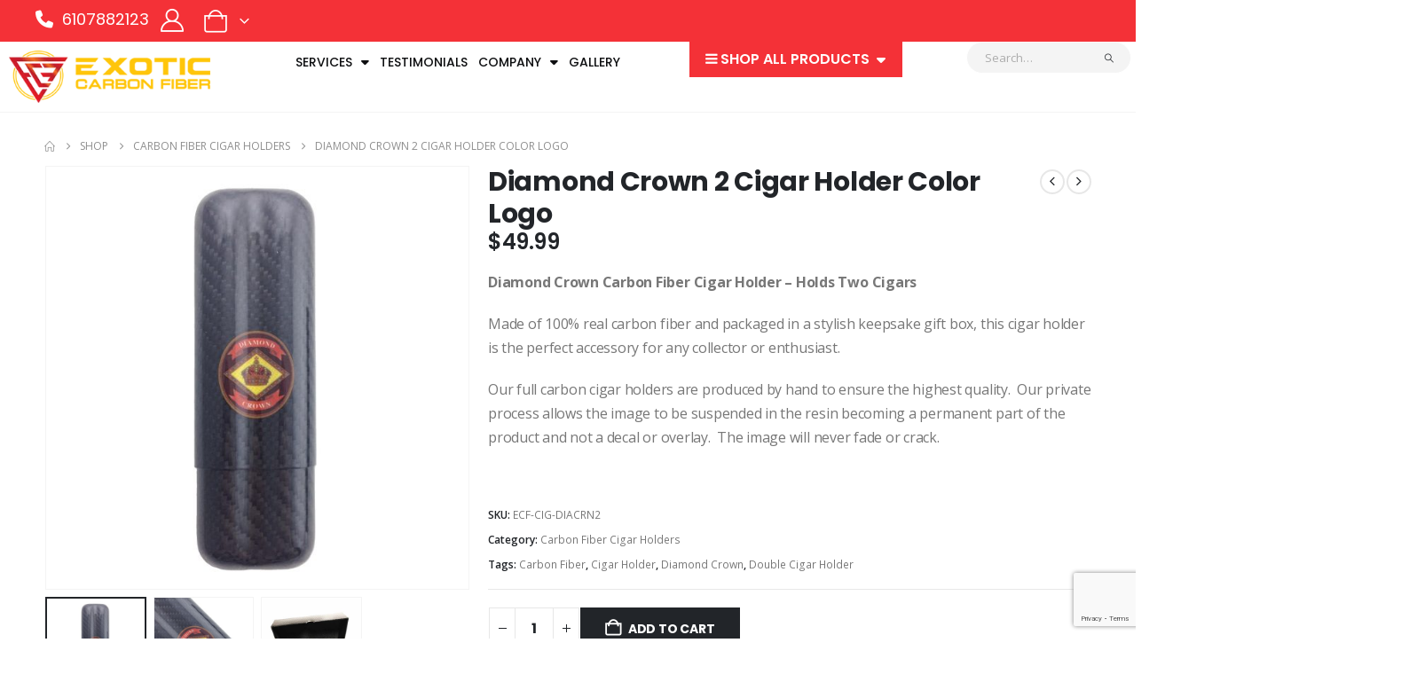

--- FILE ---
content_type: text/html; charset=UTF-8
request_url: https://exoticcarbonfiber.com/product/diamond-crown-carbon-fiber-double-cigar-holder/
body_size: 49764
content:
	<!DOCTYPE html>
	<html class=""  lang="en-US" prefix="og: https://ogp.me/ns#">
	<head>
		<meta http-equiv="X-UA-Compatible" content="IE=edge" />
		<meta http-equiv="Content-Type" content="text/html; charset=UTF-8" />
		<meta name="viewport" content="width=device-width, initial-scale=1, minimum-scale=1" />

		<link rel="profile" href="https://gmpg.org/xfn/11" />
		<link rel="pingback" href="https://exoticcarbonfiber.com/xmlrpc.php" />
			<style>img:is([sizes="auto" i], [sizes^="auto," i]) { contain-intrinsic-size: 3000px 1500px }</style>
	
<!-- Search Engine Optimization by Rank Math - https://rankmath.com/ -->
<title>Diamond Crown 2 Cigar Holder Color Logo - Exotic Carbon Fiber</title>
<meta name="description" content="Diamond Crown 2 Cigar Holder- holds two 57 gauge or smaller cigars. Lightweight and durable protection, fits in most pockets."/>
<meta name="robots" content="follow, index, max-snippet:-1, max-video-preview:-1, max-image-preview:large"/>
<link rel="canonical" href="https://exoticcarbonfiber.com/product/diamond-crown-carbon-fiber-double-cigar-holder/" />
<meta property="og:locale" content="en_US" />
<meta property="og:type" content="product" />
<meta property="og:title" content="Diamond Crown 2 Cigar Holder Color Logo - Exotic Carbon Fiber" />
<meta property="og:description" content="Diamond Crown 2 Cigar Holder- holds two 57 gauge or smaller cigars. Lightweight and durable protection, fits in most pockets." />
<meta property="og:url" content="https://exoticcarbonfiber.com/product/diamond-crown-carbon-fiber-double-cigar-holder/" />
<meta property="og:site_name" content="Exotic Carbon Fiber" />
<meta property="og:updated_time" content="2025-07-30T11:02:32-04:00" />
<meta property="og:image" content="https://exoticcarbonfiber.com/wp-content/uploads/2019/03/Diamond-Crown-2-Cigar-Holder-Color-Logo.jpg" />
<meta property="og:image:secure_url" content="https://exoticcarbonfiber.com/wp-content/uploads/2019/03/Diamond-Crown-2-Cigar-Holder-Color-Logo.jpg" />
<meta property="og:image:width" content="1200" />
<meta property="og:image:height" content="1200" />
<meta property="og:image:alt" content="Diamond Crown 2 Cigar Holder Color Logo Exotic Carbon Fiber" />
<meta property="og:image:type" content="image/jpeg" />
<meta property="product:price:amount" content="49.99" />
<meta property="product:price:currency" content="USD" />
<meta property="product:availability" content="instock" />
<meta name="twitter:card" content="summary_large_image" />
<meta name="twitter:title" content="Diamond Crown 2 Cigar Holder Color Logo - Exotic Carbon Fiber" />
<meta name="twitter:description" content="Diamond Crown 2 Cigar Holder- holds two 57 gauge or smaller cigars. Lightweight and durable protection, fits in most pockets." />
<meta name="twitter:site" content="@ExoticCarbonFbr" />
<meta name="twitter:creator" content="@ExoticCarbonFbr" />
<meta name="twitter:image" content="https://exoticcarbonfiber.com/wp-content/uploads/2019/03/Diamond-Crown-2-Cigar-Holder-Color-Logo.jpg" />
<meta name="twitter:label1" content="Price" />
<meta name="twitter:data1" content="&#036;49.99" />
<meta name="twitter:label2" content="Availability" />
<meta name="twitter:data2" content="In stock" />
<script type="application/ld+json" class="rank-math-schema">{"@context":"https://schema.org","@graph":[{"@type":"Organization","@id":"https://exoticcarbonfiber.com/#organization","name":"Exotic Carbon Fiber","url":"https://exoticcarbonfiber.com","sameAs":["https://www.facebook.com/Exotic-Carbon-Fiber-1924341924522762","https://twitter.com/ExoticCarbonFbr","https://co.pinterest.com/exoticcarbonfiber/","https://www.instagram.com/exoticcarbonfiber/"],"logo":{"@type":"ImageObject","@id":"https://exoticcarbonfiber.com/#logo","url":"https://exoticcarbonfiber.com/wp-content/uploads/2022/06/favicon-exotic-carbon-fiber.webp","contentUrl":"https://exoticcarbonfiber.com/wp-content/uploads/2022/06/favicon-exotic-carbon-fiber.webp","caption":"Exotic Carbon Fiber","inLanguage":"en-US","width":"109","height":"100"}},{"@type":"WebSite","@id":"https://exoticcarbonfiber.com/#website","url":"https://exoticcarbonfiber.com","name":"Exotic Carbon Fiber","publisher":{"@id":"https://exoticcarbonfiber.com/#organization"},"inLanguage":"en-US"},{"@type":"ImageObject","@id":"https://exoticcarbonfiber.com/wp-content/uploads/2019/03/Diamond-Crown-2-Cigar-Holder-Color-Logo.jpg","url":"https://exoticcarbonfiber.com/wp-content/uploads/2019/03/Diamond-Crown-2-Cigar-Holder-Color-Logo.jpg","width":"1200","height":"1200","caption":"Diamond Crown 2 Cigar Holder Color Logo Exotic Carbon Fiber","inLanguage":"en-US"},{"@type":"BreadcrumbList","@id":"https://exoticcarbonfiber.com/product/diamond-crown-carbon-fiber-double-cigar-holder/#breadcrumb","itemListElement":[{"@type":"ListItem","position":"1","item":{"@id":"https://exoticcarbonfiber.com","name":"Home"}},{"@type":"ListItem","position":"2","item":{"@id":"https://exoticcarbonfiber.com/product/diamond-crown-carbon-fiber-double-cigar-holder/","name":"Diamond Crown 2 Cigar Holder Color Logo"}}]},{"@type":"ItemPage","@id":"https://exoticcarbonfiber.com/product/diamond-crown-carbon-fiber-double-cigar-holder/#webpage","url":"https://exoticcarbonfiber.com/product/diamond-crown-carbon-fiber-double-cigar-holder/","name":"Diamond Crown 2 Cigar Holder Color Logo - Exotic Carbon Fiber","datePublished":"2019-03-20T14:52:22-04:00","dateModified":"2025-07-30T11:02:32-04:00","isPartOf":{"@id":"https://exoticcarbonfiber.com/#website"},"primaryImageOfPage":{"@id":"https://exoticcarbonfiber.com/wp-content/uploads/2019/03/Diamond-Crown-2-Cigar-Holder-Color-Logo.jpg"},"inLanguage":"en-US","breadcrumb":{"@id":"https://exoticcarbonfiber.com/product/diamond-crown-carbon-fiber-double-cigar-holder/#breadcrumb"}},{"@type":"Product","name":"Diamond Crown 2 Cigar Holder Color Logo - Exotic Carbon Fiber","description":"Diamond Crown 2 Cigar Holder- holds two 57 gauge or smaller cigars. Lightweight and durable protection, fits in most pockets.","sku":"ECF-CIG-DIACRN2","category":"Carbon Fiber Cigar Holders","mainEntityOfPage":{"@id":"https://exoticcarbonfiber.com/product/diamond-crown-carbon-fiber-double-cigar-holder/#webpage"},"weight":{"@type":"QuantitativeValue","unitCode":"LBR","value":"2"},"height":{"@type":"QuantitativeValue","unitCode":"INH","value":"1.5"},"width":{"@type":"QuantitativeValue","unitCode":"INH","value":"4"},"depth":{"@type":"QuantitativeValue","unitCode":"INH","value":"7.5"},"image":[{"@type":"ImageObject","url":"https://exoticcarbonfiber.com/wp-content/uploads/2019/03/Diamond-Crown-2-Cigar-Holder-Color-Logo.jpg","height":"1200","width":"1200"},{"@type":"ImageObject","url":"https://exoticcarbonfiber.com/wp-content/uploads/2019/03/Diamond-Crown-2-Cigar-Holder-Color-Logo-1.jpg","height":"1200","width":"1200"},{"@type":"ImageObject","url":"https://exoticcarbonfiber.com/wp-content/uploads/2019/03/Diamond-Crown-2-Cigar-Holder-Color-Logo-2.jpg","height":"1200","width":"1200"}],"offers":{"@type":"Offer","price":"49.99","priceCurrency":"USD","priceValidUntil":"2027-12-31","availability":"https://schema.org/InStock","itemCondition":"NewCondition","url":"https://exoticcarbonfiber.com/product/diamond-crown-carbon-fiber-double-cigar-holder/","seller":{"@type":"Organization","@id":"https://exoticcarbonfiber.com/","name":"Exotic Carbon Fiber","url":"https://exoticcarbonfiber.com","logo":"https://exoticcarbonfiber.com/wp-content/uploads/2022/06/favicon-exotic-carbon-fiber.webp"},"priceSpecification":{"price":"49.99","priceCurrency":"USD","valueAddedTaxIncluded":"false"}},"additionalProperty":[{"@type":"PropertyValue","name":"pa_brand","value":"ExoticCarbonFiber"},{"@type":"PropertyValue","name":"pa_material","value":"Carbon Fiber"},{"@type":"PropertyValue","name":"pa_product-category","value":"Carbon Fiber Cigar Holders"}],"@id":"https://exoticcarbonfiber.com/product/diamond-crown-carbon-fiber-double-cigar-holder/#richSnippet"}]}</script>
<!-- /Rank Math WordPress SEO plugin -->

<link rel='dns-prefetch' href='//www.google.com' />
<link rel='dns-prefetch' href='//collect.commerce.godaddy.com' />
<link rel='dns-prefetch' href='//capi-automation.s3.us-east-2.amazonaws.com' />
<link rel="alternate" type="application/rss+xml" title="Exotic Carbon Fiber &raquo; Feed" href="https://exoticcarbonfiber.com/feed/" />
<link rel="alternate" type="application/rss+xml" title="Exotic Carbon Fiber &raquo; Comments Feed" href="https://exoticcarbonfiber.com/comments/feed/" />
<link rel="alternate" type="application/rss+xml" title="Exotic Carbon Fiber &raquo; Diamond Crown 2 Cigar Holder Color Logo Comments Feed" href="https://exoticcarbonfiber.com/product/diamond-crown-carbon-fiber-double-cigar-holder/feed/" />
		<link rel="shortcut icon" href="//exoticcarbonfiber.com/wp-content/uploads/2025/07/ecf-only-icon-transparent-bg.png" type="image/x-icon" />
				<link rel="apple-touch-icon" href="" />
				<link rel="apple-touch-icon" sizes="120x120" href="" />
				<link rel="apple-touch-icon" sizes="76x76" href="" />
				<link rel="apple-touch-icon" sizes="152x152" href="" />
		<link rel="preload" href="https://exoticcarbonfiber.com/wp-content/themes/porto/fonts/porto-font/porto.woff2" as="font" type="font/woff2" crossorigin fetchpriority="high"/><link rel="preload" href="https://exoticcarbonfiber.com/wp-content/themes/porto/fonts/fontawesome/fa-solid-900.woff2" as="font" type="font/woff2" crossorigin fetchpriority="high"/><link rel="preload" href="https://exoticcarbonfiber.com/wp-content/themes/porto/fonts/fontawesome/fa-regular-400.woff2" as="font" type="font/woff2" crossorigin fetchpriority="high"/><link rel="preload" href="https://exoticcarbonfiber.com/wp-content/themes/porto/fonts/fontawesome/fa-brands-400.woff2" as="font" type="font/woff2" crossorigin fetchpriority="high"/><link rel="preload" href="https://exoticcarbonfiber.com/wp-content/themes/porto/fonts/Simple-Line-Icons/Simple-Line-Icons.woff2" as="font" type="font/woff2" crossorigin fetchpriority="high"/><script>
window._wpemojiSettings = {"baseUrl":"https:\/\/s.w.org\/images\/core\/emoji\/16.0.1\/72x72\/","ext":".png","svgUrl":"https:\/\/s.w.org\/images\/core\/emoji\/16.0.1\/svg\/","svgExt":".svg","source":{"concatemoji":"https:\/\/exoticcarbonfiber.com\/wp-includes\/js\/wp-emoji-release.min.js?ver=6.8.3"}};
/*! This file is auto-generated */
!function(s,n){var o,i,e;function c(e){try{var t={supportTests:e,timestamp:(new Date).valueOf()};sessionStorage.setItem(o,JSON.stringify(t))}catch(e){}}function p(e,t,n){e.clearRect(0,0,e.canvas.width,e.canvas.height),e.fillText(t,0,0);var t=new Uint32Array(e.getImageData(0,0,e.canvas.width,e.canvas.height).data),a=(e.clearRect(0,0,e.canvas.width,e.canvas.height),e.fillText(n,0,0),new Uint32Array(e.getImageData(0,0,e.canvas.width,e.canvas.height).data));return t.every(function(e,t){return e===a[t]})}function u(e,t){e.clearRect(0,0,e.canvas.width,e.canvas.height),e.fillText(t,0,0);for(var n=e.getImageData(16,16,1,1),a=0;a<n.data.length;a++)if(0!==n.data[a])return!1;return!0}function f(e,t,n,a){switch(t){case"flag":return n(e,"\ud83c\udff3\ufe0f\u200d\u26a7\ufe0f","\ud83c\udff3\ufe0f\u200b\u26a7\ufe0f")?!1:!n(e,"\ud83c\udde8\ud83c\uddf6","\ud83c\udde8\u200b\ud83c\uddf6")&&!n(e,"\ud83c\udff4\udb40\udc67\udb40\udc62\udb40\udc65\udb40\udc6e\udb40\udc67\udb40\udc7f","\ud83c\udff4\u200b\udb40\udc67\u200b\udb40\udc62\u200b\udb40\udc65\u200b\udb40\udc6e\u200b\udb40\udc67\u200b\udb40\udc7f");case"emoji":return!a(e,"\ud83e\udedf")}return!1}function g(e,t,n,a){var r="undefined"!=typeof WorkerGlobalScope&&self instanceof WorkerGlobalScope?new OffscreenCanvas(300,150):s.createElement("canvas"),o=r.getContext("2d",{willReadFrequently:!0}),i=(o.textBaseline="top",o.font="600 32px Arial",{});return e.forEach(function(e){i[e]=t(o,e,n,a)}),i}function t(e){var t=s.createElement("script");t.src=e,t.defer=!0,s.head.appendChild(t)}"undefined"!=typeof Promise&&(o="wpEmojiSettingsSupports",i=["flag","emoji"],n.supports={everything:!0,everythingExceptFlag:!0},e=new Promise(function(e){s.addEventListener("DOMContentLoaded",e,{once:!0})}),new Promise(function(t){var n=function(){try{var e=JSON.parse(sessionStorage.getItem(o));if("object"==typeof e&&"number"==typeof e.timestamp&&(new Date).valueOf()<e.timestamp+604800&&"object"==typeof e.supportTests)return e.supportTests}catch(e){}return null}();if(!n){if("undefined"!=typeof Worker&&"undefined"!=typeof OffscreenCanvas&&"undefined"!=typeof URL&&URL.createObjectURL&&"undefined"!=typeof Blob)try{var e="postMessage("+g.toString()+"("+[JSON.stringify(i),f.toString(),p.toString(),u.toString()].join(",")+"));",a=new Blob([e],{type:"text/javascript"}),r=new Worker(URL.createObjectURL(a),{name:"wpTestEmojiSupports"});return void(r.onmessage=function(e){c(n=e.data),r.terminate(),t(n)})}catch(e){}c(n=g(i,f,p,u))}t(n)}).then(function(e){for(var t in e)n.supports[t]=e[t],n.supports.everything=n.supports.everything&&n.supports[t],"flag"!==t&&(n.supports.everythingExceptFlag=n.supports.everythingExceptFlag&&n.supports[t]);n.supports.everythingExceptFlag=n.supports.everythingExceptFlag&&!n.supports.flag,n.DOMReady=!1,n.readyCallback=function(){n.DOMReady=!0}}).then(function(){return e}).then(function(){var e;n.supports.everything||(n.readyCallback(),(e=n.source||{}).concatemoji?t(e.concatemoji):e.wpemoji&&e.twemoji&&(t(e.twemoji),t(e.wpemoji)))}))}((window,document),window._wpemojiSettings);
</script>
<link rel='stylesheet' id='stripe-main-styles-css' href='https://exoticcarbonfiber.com/wp-content/mu-plugins/vendor/godaddy/mwc-core/assets/css/stripe-settings.css' media='all' />
<link rel='stylesheet' id='godaddy-payments-payinperson-main-styles-css' href='https://exoticcarbonfiber.com/wp-content/mu-plugins/vendor/godaddy/mwc-core/assets/css/pay-in-person-method.css' media='all' />
<style id='wp-emoji-styles-inline-css'>

	img.wp-smiley, img.emoji {
		display: inline !important;
		border: none !important;
		box-shadow: none !important;
		height: 1em !important;
		width: 1em !important;
		margin: 0 0.07em !important;
		vertical-align: -0.1em !important;
		background: none !important;
		padding: 0 !important;
	}
</style>
<style id='classic-theme-styles-inline-css'>
/*! This file is auto-generated */
.wp-block-button__link{color:#fff;background-color:#32373c;border-radius:9999px;box-shadow:none;text-decoration:none;padding:calc(.667em + 2px) calc(1.333em + 2px);font-size:1.125em}.wp-block-file__button{background:#32373c;color:#fff;text-decoration:none}
</style>
<link rel='stylesheet' id='cr-frontend-css-css' href='https://exoticcarbonfiber.com/wp-content/plugins/customer-reviews-woocommerce/css/frontend.css?ver=5.91.0' media='all' />
<link rel='stylesheet' id='cr-badges-css-css' href='https://exoticcarbonfiber.com/wp-content/plugins/customer-reviews-woocommerce/css/badges.css?ver=5.91.0' media='all' />
<style id='global-styles-inline-css'>
:root{--wp--preset--aspect-ratio--square: 1;--wp--preset--aspect-ratio--4-3: 4/3;--wp--preset--aspect-ratio--3-4: 3/4;--wp--preset--aspect-ratio--3-2: 3/2;--wp--preset--aspect-ratio--2-3: 2/3;--wp--preset--aspect-ratio--16-9: 16/9;--wp--preset--aspect-ratio--9-16: 9/16;--wp--preset--color--black: #000000;--wp--preset--color--cyan-bluish-gray: #abb8c3;--wp--preset--color--white: #ffffff;--wp--preset--color--pale-pink: #f78da7;--wp--preset--color--vivid-red: #cf2e2e;--wp--preset--color--luminous-vivid-orange: #ff6900;--wp--preset--color--luminous-vivid-amber: #fcb900;--wp--preset--color--light-green-cyan: #7bdcb5;--wp--preset--color--vivid-green-cyan: #00d084;--wp--preset--color--pale-cyan-blue: #8ed1fc;--wp--preset--color--vivid-cyan-blue: #0693e3;--wp--preset--color--vivid-purple: #9b51e0;--wp--preset--color--primary: var(--porto-primary-color);--wp--preset--color--secondary: var(--porto-secondary-color);--wp--preset--color--tertiary: var(--porto-tertiary-color);--wp--preset--color--quaternary: var(--porto-quaternary-color);--wp--preset--color--dark: var(--porto-dark-color);--wp--preset--color--light: var(--porto-light-color);--wp--preset--color--primary-hover: var(--porto-primary-light-5);--wp--preset--gradient--vivid-cyan-blue-to-vivid-purple: linear-gradient(135deg,rgba(6,147,227,1) 0%,rgb(155,81,224) 100%);--wp--preset--gradient--light-green-cyan-to-vivid-green-cyan: linear-gradient(135deg,rgb(122,220,180) 0%,rgb(0,208,130) 100%);--wp--preset--gradient--luminous-vivid-amber-to-luminous-vivid-orange: linear-gradient(135deg,rgba(252,185,0,1) 0%,rgba(255,105,0,1) 100%);--wp--preset--gradient--luminous-vivid-orange-to-vivid-red: linear-gradient(135deg,rgba(255,105,0,1) 0%,rgb(207,46,46) 100%);--wp--preset--gradient--very-light-gray-to-cyan-bluish-gray: linear-gradient(135deg,rgb(238,238,238) 0%,rgb(169,184,195) 100%);--wp--preset--gradient--cool-to-warm-spectrum: linear-gradient(135deg,rgb(74,234,220) 0%,rgb(151,120,209) 20%,rgb(207,42,186) 40%,rgb(238,44,130) 60%,rgb(251,105,98) 80%,rgb(254,248,76) 100%);--wp--preset--gradient--blush-light-purple: linear-gradient(135deg,rgb(255,206,236) 0%,rgb(152,150,240) 100%);--wp--preset--gradient--blush-bordeaux: linear-gradient(135deg,rgb(254,205,165) 0%,rgb(254,45,45) 50%,rgb(107,0,62) 100%);--wp--preset--gradient--luminous-dusk: linear-gradient(135deg,rgb(255,203,112) 0%,rgb(199,81,192) 50%,rgb(65,88,208) 100%);--wp--preset--gradient--pale-ocean: linear-gradient(135deg,rgb(255,245,203) 0%,rgb(182,227,212) 50%,rgb(51,167,181) 100%);--wp--preset--gradient--electric-grass: linear-gradient(135deg,rgb(202,248,128) 0%,rgb(113,206,126) 100%);--wp--preset--gradient--midnight: linear-gradient(135deg,rgb(2,3,129) 0%,rgb(40,116,252) 100%);--wp--preset--font-size--small: 13px;--wp--preset--font-size--medium: 20px;--wp--preset--font-size--large: 36px;--wp--preset--font-size--x-large: 42px;--wp--preset--spacing--20: 0.44rem;--wp--preset--spacing--30: 0.67rem;--wp--preset--spacing--40: 1rem;--wp--preset--spacing--50: 1.5rem;--wp--preset--spacing--60: 2.25rem;--wp--preset--spacing--70: 3.38rem;--wp--preset--spacing--80: 5.06rem;--wp--preset--shadow--natural: 6px 6px 9px rgba(0, 0, 0, 0.2);--wp--preset--shadow--deep: 12px 12px 50px rgba(0, 0, 0, 0.4);--wp--preset--shadow--sharp: 6px 6px 0px rgba(0, 0, 0, 0.2);--wp--preset--shadow--outlined: 6px 6px 0px -3px rgba(255, 255, 255, 1), 6px 6px rgba(0, 0, 0, 1);--wp--preset--shadow--crisp: 6px 6px 0px rgba(0, 0, 0, 1);}:where(.is-layout-flex){gap: 0.5em;}:where(.is-layout-grid){gap: 0.5em;}body .is-layout-flex{display: flex;}.is-layout-flex{flex-wrap: wrap;align-items: center;}.is-layout-flex > :is(*, div){margin: 0;}body .is-layout-grid{display: grid;}.is-layout-grid > :is(*, div){margin: 0;}:where(.wp-block-columns.is-layout-flex){gap: 2em;}:where(.wp-block-columns.is-layout-grid){gap: 2em;}:where(.wp-block-post-template.is-layout-flex){gap: 1.25em;}:where(.wp-block-post-template.is-layout-grid){gap: 1.25em;}.has-black-color{color: var(--wp--preset--color--black) !important;}.has-cyan-bluish-gray-color{color: var(--wp--preset--color--cyan-bluish-gray) !important;}.has-white-color{color: var(--wp--preset--color--white) !important;}.has-pale-pink-color{color: var(--wp--preset--color--pale-pink) !important;}.has-vivid-red-color{color: var(--wp--preset--color--vivid-red) !important;}.has-luminous-vivid-orange-color{color: var(--wp--preset--color--luminous-vivid-orange) !important;}.has-luminous-vivid-amber-color{color: var(--wp--preset--color--luminous-vivid-amber) !important;}.has-light-green-cyan-color{color: var(--wp--preset--color--light-green-cyan) !important;}.has-vivid-green-cyan-color{color: var(--wp--preset--color--vivid-green-cyan) !important;}.has-pale-cyan-blue-color{color: var(--wp--preset--color--pale-cyan-blue) !important;}.has-vivid-cyan-blue-color{color: var(--wp--preset--color--vivid-cyan-blue) !important;}.has-vivid-purple-color{color: var(--wp--preset--color--vivid-purple) !important;}.has-black-background-color{background-color: var(--wp--preset--color--black) !important;}.has-cyan-bluish-gray-background-color{background-color: var(--wp--preset--color--cyan-bluish-gray) !important;}.has-white-background-color{background-color: var(--wp--preset--color--white) !important;}.has-pale-pink-background-color{background-color: var(--wp--preset--color--pale-pink) !important;}.has-vivid-red-background-color{background-color: var(--wp--preset--color--vivid-red) !important;}.has-luminous-vivid-orange-background-color{background-color: var(--wp--preset--color--luminous-vivid-orange) !important;}.has-luminous-vivid-amber-background-color{background-color: var(--wp--preset--color--luminous-vivid-amber) !important;}.has-light-green-cyan-background-color{background-color: var(--wp--preset--color--light-green-cyan) !important;}.has-vivid-green-cyan-background-color{background-color: var(--wp--preset--color--vivid-green-cyan) !important;}.has-pale-cyan-blue-background-color{background-color: var(--wp--preset--color--pale-cyan-blue) !important;}.has-vivid-cyan-blue-background-color{background-color: var(--wp--preset--color--vivid-cyan-blue) !important;}.has-vivid-purple-background-color{background-color: var(--wp--preset--color--vivid-purple) !important;}.has-black-border-color{border-color: var(--wp--preset--color--black) !important;}.has-cyan-bluish-gray-border-color{border-color: var(--wp--preset--color--cyan-bluish-gray) !important;}.has-white-border-color{border-color: var(--wp--preset--color--white) !important;}.has-pale-pink-border-color{border-color: var(--wp--preset--color--pale-pink) !important;}.has-vivid-red-border-color{border-color: var(--wp--preset--color--vivid-red) !important;}.has-luminous-vivid-orange-border-color{border-color: var(--wp--preset--color--luminous-vivid-orange) !important;}.has-luminous-vivid-amber-border-color{border-color: var(--wp--preset--color--luminous-vivid-amber) !important;}.has-light-green-cyan-border-color{border-color: var(--wp--preset--color--light-green-cyan) !important;}.has-vivid-green-cyan-border-color{border-color: var(--wp--preset--color--vivid-green-cyan) !important;}.has-pale-cyan-blue-border-color{border-color: var(--wp--preset--color--pale-cyan-blue) !important;}.has-vivid-cyan-blue-border-color{border-color: var(--wp--preset--color--vivid-cyan-blue) !important;}.has-vivid-purple-border-color{border-color: var(--wp--preset--color--vivid-purple) !important;}.has-vivid-cyan-blue-to-vivid-purple-gradient-background{background: var(--wp--preset--gradient--vivid-cyan-blue-to-vivid-purple) !important;}.has-light-green-cyan-to-vivid-green-cyan-gradient-background{background: var(--wp--preset--gradient--light-green-cyan-to-vivid-green-cyan) !important;}.has-luminous-vivid-amber-to-luminous-vivid-orange-gradient-background{background: var(--wp--preset--gradient--luminous-vivid-amber-to-luminous-vivid-orange) !important;}.has-luminous-vivid-orange-to-vivid-red-gradient-background{background: var(--wp--preset--gradient--luminous-vivid-orange-to-vivid-red) !important;}.has-very-light-gray-to-cyan-bluish-gray-gradient-background{background: var(--wp--preset--gradient--very-light-gray-to-cyan-bluish-gray) !important;}.has-cool-to-warm-spectrum-gradient-background{background: var(--wp--preset--gradient--cool-to-warm-spectrum) !important;}.has-blush-light-purple-gradient-background{background: var(--wp--preset--gradient--blush-light-purple) !important;}.has-blush-bordeaux-gradient-background{background: var(--wp--preset--gradient--blush-bordeaux) !important;}.has-luminous-dusk-gradient-background{background: var(--wp--preset--gradient--luminous-dusk) !important;}.has-pale-ocean-gradient-background{background: var(--wp--preset--gradient--pale-ocean) !important;}.has-electric-grass-gradient-background{background: var(--wp--preset--gradient--electric-grass) !important;}.has-midnight-gradient-background{background: var(--wp--preset--gradient--midnight) !important;}.has-small-font-size{font-size: var(--wp--preset--font-size--small) !important;}.has-medium-font-size{font-size: var(--wp--preset--font-size--medium) !important;}.has-large-font-size{font-size: var(--wp--preset--font-size--large) !important;}.has-x-large-font-size{font-size: var(--wp--preset--font-size--x-large) !important;}
:where(.wp-block-post-template.is-layout-flex){gap: 1.25em;}:where(.wp-block-post-template.is-layout-grid){gap: 1.25em;}
:where(.wp-block-columns.is-layout-flex){gap: 2em;}:where(.wp-block-columns.is-layout-grid){gap: 2em;}
:root :where(.wp-block-pullquote){font-size: 1.5em;line-height: 1.6;}
</style>
<link rel='stylesheet' id='photoswipe-css' href='https://exoticcarbonfiber.com/wp-content/plugins/woocommerce/assets/css/photoswipe/photoswipe.min.css?ver=10.3.7' media='all' />
<link rel='stylesheet' id='photoswipe-default-skin-css' href='https://exoticcarbonfiber.com/wp-content/plugins/woocommerce/assets/css/photoswipe/default-skin/default-skin.min.css?ver=10.3.7' media='all' />
<style id='woocommerce-inline-inline-css'>
.woocommerce form .form-row .required { visibility: visible; }
</style>
<link rel='stylesheet' id='wp-components-css' href='https://exoticcarbonfiber.com/wp-includes/css/dist/components/style.min.css?ver=6.8.3' media='all' />
<link rel='stylesheet' id='godaddy-styles-css' href='https://exoticcarbonfiber.com/wp-content/mu-plugins/vendor/wpex/godaddy-launch/includes/Dependencies/GoDaddy/Styles/build/latest.css?ver=2.0.2' media='all' />
<link rel='stylesheet' id='gateway-css' href='https://exoticcarbonfiber.com/wp-content/plugins/woocommerce-paypal-payments/modules/ppcp-button/assets/css/gateway.css?ver=3.3.0' media='all' />
<link rel='stylesheet' id='brands-styles-css' href='https://exoticcarbonfiber.com/wp-content/plugins/woocommerce/assets/css/brands.css?ver=10.3.7' media='all' />
<link rel='stylesheet' id='pwb-styles-frontend-css' href='https://exoticcarbonfiber.com/wp-content/plugins/perfect-woocommerce-brands/build/frontend/css/style.css?ver=3.6.6' media='all' />
<link rel='stylesheet' id='mwc-payments-payment-form-css' href='https://exoticcarbonfiber.com/wp-content/mu-plugins/vendor/godaddy/mwc-core/assets/css/payment-form.css' media='all' />
<link rel='stylesheet' id='porto-fs-progress-bar-css' href='https://exoticcarbonfiber.com/wp-content/themes/porto/inc/lib/woocommerce-shipping-progress-bar/shipping-progress-bar.css?ver=7.7.1' media='all' />
<link rel='stylesheet' id='porto-css-vars-css' href='https://exoticcarbonfiber.com/wp-content/uploads/porto_styles/theme_css_vars.css?ver=7.7.1' media='all' />
<link rel='stylesheet' id='bootstrap-css' href='https://exoticcarbonfiber.com/wp-content/uploads/porto_styles/bootstrap.css?ver=7.7.1' media='all' />
<link rel='stylesheet' id='porto-plugins-css' href='https://exoticcarbonfiber.com/wp-content/themes/porto/css/plugins.css?ver=7.7.1' media='all' />
<link rel='stylesheet' id='porto-theme-css' href='https://exoticcarbonfiber.com/wp-content/themes/porto/css/theme.css?ver=7.7.1' media='all' />
<link rel='stylesheet' id='porto-widget-text-css' href='https://exoticcarbonfiber.com/wp-content/themes/porto/css/part/widget-text.css?ver=7.7.1' media='all' />
<link rel='stylesheet' id='porto-widget-tag-cloud-css' href='https://exoticcarbonfiber.com/wp-content/themes/porto/css/part/widget-tag-cloud.css?ver=7.7.1' media='all' />
<link rel='stylesheet' id='porto-widget-follow-us-css' href='https://exoticcarbonfiber.com/wp-content/themes/porto/css/part/widget-follow-us.css?ver=7.7.1' media='all' />
<link rel='stylesheet' id='porto-blog-legacy-css' href='https://exoticcarbonfiber.com/wp-content/themes/porto/css/part/blog-legacy.css?ver=7.7.1' media='all' />
<link rel='stylesheet' id='porto-header-shop-css' href='https://exoticcarbonfiber.com/wp-content/themes/porto/css/part/header-shop.css?ver=7.7.1' media='all' />
<link rel='stylesheet' id='porto-header-legacy-css' href='https://exoticcarbonfiber.com/wp-content/themes/porto/css/part/header-legacy.css?ver=7.7.1' media='all' />
<link rel='stylesheet' id='porto-footer-legacy-css' href='https://exoticcarbonfiber.com/wp-content/themes/porto/css/part/footer-legacy.css?ver=7.7.1' media='all' />
<link rel='stylesheet' id='porto-side-nav-panel-css' href='https://exoticcarbonfiber.com/wp-content/themes/porto/css/part/side-nav-panel.css?ver=7.7.1' media='all' />
<link rel='stylesheet' id='porto-media-mobile-sidebar-css' href='https://exoticcarbonfiber.com/wp-content/themes/porto/css/part/media-mobile-sidebar.css?ver=7.7.1' media='(max-width:991px)' />
<link rel='stylesheet' id='porto-shortcodes-css' href='https://exoticcarbonfiber.com/wp-content/uploads/porto_styles/shortcodes.css?ver=7.7.1' media='all' />
<link rel='stylesheet' id='porto-theme-shop-css' href='https://exoticcarbonfiber.com/wp-content/themes/porto/css/theme_shop.css?ver=7.7.1' media='all' />
<link rel='stylesheet' id='porto-only-product-css' href='https://exoticcarbonfiber.com/wp-content/themes/porto/css/part/only-product.css?ver=7.7.1' media='all' />
<link rel='stylesheet' id='porto-shop-legacy-css' href='https://exoticcarbonfiber.com/wp-content/themes/porto/css/part/shop-legacy.css?ver=7.7.1' media='all' />
<link rel='stylesheet' id='porto-shop-sidebar-base-css' href='https://exoticcarbonfiber.com/wp-content/themes/porto/css/part/shop-sidebar-base.css?ver=7.7.1' media='all' />
<link rel='stylesheet' id='porto-pwb-filter-css' href='https://exoticcarbonfiber.com/wp-content/themes/porto/css/theme/shop/other/pw-brand-filter.css?ver=7.7.1' media='all' />
<link rel='stylesheet' id='porto-theme-elementor-css' href='https://exoticcarbonfiber.com/wp-content/themes/porto/css/theme_elementor.css?ver=7.7.1' media='all' />
<link rel='stylesheet' id='porto-dynamic-style-css' href='https://exoticcarbonfiber.com/wp-content/uploads/porto_styles/dynamic_style.css?ver=7.7.1' media='all' />
<link rel='stylesheet' id='porto-type-builder-css' href='https://exoticcarbonfiber.com/wp-content/plugins/porto-functionality/builders/assets/type-builder.css?ver=3.7.1' media='all' />
<link rel='stylesheet' id='elementor-frontend-css' href='https://exoticcarbonfiber.com/wp-content/uploads/elementor/css/custom-frontend.min.css?ver=1769181786' media='all' />
<style id='elementor-frontend-inline-css'>
.elementor-kit-3390{--e-global-color-primary:#f43137;--e-global-color-secondary:#ff7272;--e-global-color-text:#7A7A7A;--e-global-color-accent:#61CE70;--e-global-color-tertiary:#2baab1;--e-global-color-quaternary:#0e0f11;--e-global-color-primary_hover:#f64a4f;--e-global-typography-primary-font-family:"Roboto";--e-global-typography-primary-font-weight:600;--e-global-typography-secondary-font-family:"Roboto Slab";--e-global-typography-secondary-font-weight:400;--e-global-typography-text-font-family:"Roboto";--e-global-typography-text-font-weight:400;--e-global-typography-accent-font-family:"Roboto";--e-global-typography-accent-font-weight:500;}.elementor-kit-3390 e-page-transition{background-color:#FFBC7D;}.elementor-section.elementor-section-boxed > .elementor-container{max-width:1200px;}.e-con{--container-max-width:1200px;--container-default-padding-top:0px;--container-default-padding-right:0px;--container-default-padding-bottom:0px;--container-default-padding-left:0px;}.elementor-widget:not(:last-child){margin-block-end:20px;}.elementor-element{--widgets-spacing:20px 20px;--widgets-spacing-row:20px;--widgets-spacing-column:20px;}{}h1.page-title{display:var(--page-title-display);}@media(max-width:991px){.elementor-section.elementor-section-boxed > .elementor-container{max-width:1024px;}.e-con{--container-max-width:1024px;}}@media(max-width:767px){.elementor-section.elementor-section-boxed > .elementor-container{max-width:767px;}.e-con{--container-max-width:767px;}}
.elementor-30427 .elementor-element.elementor-element-ed351be{padding:10px 10px 10px 10px;}.elementor-widget-image .widget-image-caption{color:var( --e-global-color-text );font-family:var( --e-global-typography-text-font-family ), Open Sans;font-weight:var( --e-global-typography-text-font-weight );}.elementor-bc-flex-widget .elementor-30427 .elementor-element.elementor-element-0d01da7.elementor-column .elementor-widget-wrap{align-items:center;}.elementor-30427 .elementor-element.elementor-element-0d01da7.elementor-column.elementor-element[data-element_type="column"] > .elementor-widget-wrap.elementor-element-populated{align-content:center;align-items:center;}.elementor-30427 .elementor-element.elementor-element-0d01da7.elementor-column > .elementor-widget-wrap{justify-content:center;}#header .elementor-element-b822af4 .search-toggle{font-size:26px;}.elementor-30427 .elementor-element.elementor-element-dc362ad .elementor-repeater-item-65238a9.elementor-social-icon{background-color:var( --e-global-color-accent );}.elementor-30427 .elementor-element.elementor-element-dc362ad .elementor-repeater-item-323386b.elementor-social-icon{background-color:var( --e-global-color-tertiary );}.elementor-30427 .elementor-element.elementor-element-dc362ad{--grid-template-columns:repeat(1, auto);width:auto;max-width:auto;bottom:10px;z-index:9999;--grid-column-gap:10px;--grid-row-gap:10px;}.elementor-30427 .elementor-element.elementor-element-dc362ad .elementor-widget-container{text-align:center;}body:not(.rtl) .elementor-30427 .elementor-element.elementor-element-dc362ad{left:10px;}body.rtl .elementor-30427 .elementor-element.elementor-element-dc362ad{right:10px;}.elementor-30427 .elementor-element.elementor-element-dc362ad .elementor-social-icon{background-color:var( --e-global-color-primary );}.elementor-30427 .elementor-element.elementor-element-102c12e.elementor-column > .elementor-widget-wrap{justify-content:flex-end;}.elementor-element-9ab830a .mobile-toggle{padding:7px 13px 7px 13px !important;}.elementor-30427 .elementor-element.elementor-element-0c2b438{--display:flex;--flex-direction:row;--container-widget-width:calc( ( 1 - var( --container-widget-flex-grow ) ) * 100% );--container-widget-height:100%;--container-widget-flex-grow:1;--container-widget-align-self:stretch;--flex-wrap-mobile:wrap;--align-items:stretch;--gap:10px 10px;--row-gap:10px;--column-gap:10px;--padding-block-start:10px;--padding-block-end:10px;--padding-inline-start:0px;--padding-inline-end:0px;}.container-fluid .e-parent.e-con-full .e-con-boxed.elementor-element-0c2b438{--padding-inline-start:0px;--padding-inline-end:0px;}.elementor-30427 .elementor-element.elementor-element-705b105{--display:flex;--flex-direction:row;--container-widget-width:calc( ( 1 - var( --container-widget-flex-grow ) ) * 100% );--container-widget-height:100%;--container-widget-flex-grow:1;--container-widget-align-self:stretch;--flex-wrap-mobile:wrap;--justify-content:flex-start;--align-items:center;}.elementor-widget-mega-menu > .elementor-widget-container > .e-n-menu > .e-n-menu-wrapper > .e-n-menu-heading > .e-n-menu-item > .e-n-menu-title, .elementor-widget-mega-menu > .elementor-widget-container > .e-n-menu > .e-n-menu-wrapper > .e-n-menu-heading > .e-n-menu-item > .e-n-menu-title > .e-n-menu-title-container, .elementor-widget-mega-menu > .elementor-widget-container > .e-n-menu > .e-n-menu-wrapper > .e-n-menu-heading > .e-n-menu-item > .e-n-menu-title > .e-n-menu-title-container > span{font-family:var( --e-global-typography-accent-font-family ), Open Sans;font-weight:var( --e-global-typography-accent-font-weight );}.elementor-widget-mega-menu{--n-menu-divider-color:var( --e-global-color-text );}.elementor-30427 .elementor-element.elementor-element-f65b5ae{--display:flex;--flex-direction:row;--container-widget-width:initial;--container-widget-height:100%;--container-widget-flex-grow:1;--container-widget-align-self:stretch;--flex-wrap-mobile:wrap;--gap:30px 30px;--row-gap:30px;--column-gap:30px;--padding-block-start:0px;--padding-block-end:20px;--padding-inline-start:20px;--padding-inline-end:20px;}.elementor-30427 .elementor-element.elementor-element-f65b5ae:not(.elementor-motion-effects-element-type-background), .elementor-30427 .elementor-element.elementor-element-f65b5ae > .elementor-motion-effects-container > .elementor-motion-effects-layer{background-color:#F9F9F900;}.container-fluid .e-parent.e-con-full .e-con-boxed.elementor-element-f65b5ae{--padding-inline-start:20px;--padding-inline-end:20px;}.elementor-widget-nav-menu .elementor-nav-menu .elementor-item{font-family:var( --e-global-typography-primary-font-family ), Open Sans;font-weight:var( --e-global-typography-primary-font-weight );}.elementor-widget-nav-menu .elementor-nav-menu--main .elementor-item{color:var( --e-global-color-text );fill:var( --e-global-color-text );}.elementor-widget-nav-menu .elementor-nav-menu--main .elementor-item:hover,
					.elementor-widget-nav-menu .elementor-nav-menu--main .elementor-item.elementor-item-active,
					.elementor-widget-nav-menu .elementor-nav-menu--main .elementor-item.highlighted,
					.elementor-widget-nav-menu .elementor-nav-menu--main .elementor-item:focus{color:var( --e-global-color-accent );fill:var( --e-global-color-accent );}.elementor-widget-nav-menu .elementor-nav-menu--main:not(.e--pointer-framed) .elementor-item:before,
					.elementor-widget-nav-menu .elementor-nav-menu--main:not(.e--pointer-framed) .elementor-item:after{background-color:var( --e-global-color-accent );}.elementor-widget-nav-menu .e--pointer-framed .elementor-item:before,
					.elementor-widget-nav-menu .e--pointer-framed .elementor-item:after{border-color:var( --e-global-color-accent );}.elementor-widget-nav-menu{--e-nav-menu-divider-color:var( --e-global-color-text );}.elementor-widget-nav-menu .elementor-nav-menu--dropdown .elementor-item, .elementor-widget-nav-menu .elementor-nav-menu--dropdown  .elementor-sub-item{font-family:var( --e-global-typography-accent-font-family ), Open Sans;font-weight:var( --e-global-typography-accent-font-weight );}.elementor-30427 .elementor-element.elementor-element-b4bc729 > .elementor-widget-container{background-color:#FFFFFF;padding:10px 0px 10px 0px;box-shadow:0px 0px 15px 6px rgba(0, 0, 0, 0.12);}.elementor-30427 .elementor-element.elementor-element-b4bc729 .elementor-menu-toggle{margin:0 auto;}.elementor-30427 .elementor-element.elementor-element-b4bc729 .elementor-nav-menu .elementor-item{font-family:"Poppins", Open Sans;font-size:16px;font-weight:600;text-transform:uppercase;}.elementor-30427 .elementor-element.elementor-element-b4bc729 .elementor-nav-menu--main .elementor-item{color:var( --e-global-color-quaternary );fill:var( --e-global-color-quaternary );}.elementor-30427 .elementor-element.elementor-element-b4bc729 .elementor-nav-menu--main .elementor-item:hover,
					.elementor-30427 .elementor-element.elementor-element-b4bc729 .elementor-nav-menu--main .elementor-item.elementor-item-active,
					.elementor-30427 .elementor-element.elementor-element-b4bc729 .elementor-nav-menu--main .elementor-item.highlighted,
					.elementor-30427 .elementor-element.elementor-element-b4bc729 .elementor-nav-menu--main .elementor-item:focus{color:var( --e-global-color-primary );fill:var( --e-global-color-primary );}.elementor-30427 .elementor-element.elementor-element-b4bc729 .elementor-nav-menu--main:not(.e--pointer-framed) .elementor-item:before,
					.elementor-30427 .elementor-element.elementor-element-b4bc729 .elementor-nav-menu--main:not(.e--pointer-framed) .elementor-item:after{background-color:var( --e-global-color-primary );}.elementor-30427 .elementor-element.elementor-element-b4bc729 .e--pointer-framed .elementor-item:before,
					.elementor-30427 .elementor-element.elementor-element-b4bc729 .e--pointer-framed .elementor-item:after{border-color:var( --e-global-color-primary );}.elementor-30427 .elementor-element.elementor-element-b4bc729 .elementor-nav-menu--main .elementor-item.elementor-item-active{color:var( --e-global-color-primary );}.elementor-30427 .elementor-element.elementor-element-b4bc729 .elementor-nav-menu--main:not(.e--pointer-framed) .elementor-item.elementor-item-active:before,
					.elementor-30427 .elementor-element.elementor-element-b4bc729 .elementor-nav-menu--main:not(.e--pointer-framed) .elementor-item.elementor-item-active:after{background-color:var( --e-global-color-primary );}.elementor-30427 .elementor-element.elementor-element-b4bc729 .e--pointer-framed .elementor-item.elementor-item-active:before,
					.elementor-30427 .elementor-element.elementor-element-b4bc729 .e--pointer-framed .elementor-item.elementor-item-active:after{border-color:var( --e-global-color-primary );}.elementor-30427 .elementor-element.elementor-element-b4bc729{--e-nav-menu-horizontal-menu-item-margin:calc( 5px / 2 );}.elementor-30427 .elementor-element.elementor-element-b4bc729 .elementor-nav-menu--main:not(.elementor-nav-menu--layout-horizontal) .elementor-nav-menu > li:not(:last-child){margin-bottom:5px;}.elementor-30427 .elementor-element.elementor-element-b4bc729 .elementor-nav-menu--dropdown a, .elementor-30427 .elementor-element.elementor-element-b4bc729 .elementor-menu-toggle{color:var( --e-global-color-quaternary );fill:var( --e-global-color-quaternary );}.elementor-30427 .elementor-element.elementor-element-b4bc729 .elementor-nav-menu--dropdown a:hover,
					.elementor-30427 .elementor-element.elementor-element-b4bc729 .elementor-nav-menu--dropdown a:focus,
					.elementor-30427 .elementor-element.elementor-element-b4bc729 .elementor-nav-menu--dropdown a.elementor-item-active,
					.elementor-30427 .elementor-element.elementor-element-b4bc729 .elementor-nav-menu--dropdown a.highlighted,
					.elementor-30427 .elementor-element.elementor-element-b4bc729 .elementor-menu-toggle:hover,
					.elementor-30427 .elementor-element.elementor-element-b4bc729 .elementor-menu-toggle:focus{color:#FFFFFF;}.elementor-30427 .elementor-element.elementor-element-b4bc729 .elementor-nav-menu--dropdown a:hover,
					.elementor-30427 .elementor-element.elementor-element-b4bc729 .elementor-nav-menu--dropdown a:focus,
					.elementor-30427 .elementor-element.elementor-element-b4bc729 .elementor-nav-menu--dropdown a.elementor-item-active,
					.elementor-30427 .elementor-element.elementor-element-b4bc729 .elementor-nav-menu--dropdown a.highlighted{background-color:var( --e-global-color-primary );}.elementor-30427 .elementor-element.elementor-element-b4bc729 .elementor-nav-menu--dropdown .elementor-item, .elementor-30427 .elementor-element.elementor-element-b4bc729 .elementor-nav-menu--dropdown  .elementor-sub-item{font-family:"Poppins", Open Sans;font-size:16px;font-weight:500;text-transform:uppercase;}.elementor-30427 .elementor-element.elementor-element-7dea39e{--n-menu-dropdown-content-max-width:initial;--n-menu-heading-wrap:wrap;--n-menu-heading-overflow-x:initial;--n-menu-title-distance-from-content:0px;width:var( --container-widget-width, 275px );max-width:275px;--container-widget-width:275px;--container-widget-flex-grow:0;--n-menu-open-animation-duration:300ms;--n-menu-toggle-icon-wrapper-animation-duration:500ms;--n-menu-title-space-between:0px;--n-menu-title-font-size:16px;--n-menu-title-color-normal:#FFFFFF;--n-menu-title-transition:300ms;--n-menu-icon-size:16px;--n-menu-toggle-icon-size:20px;--n-menu-toggle-icon-hover-duration:500ms;--n-menu-toggle-icon-distance-from-dropdown:0px;}.elementor-30427 .elementor-element.elementor-element-7dea39e > .elementor-widget-container > .e-n-menu > .e-n-menu-wrapper > .e-n-menu-heading > .e-n-menu-item > .e-n-menu-title:not( .e-current ):not( :hover ){background-color:var( --e-global-color-primary );}.elementor-30427 .elementor-element.elementor-element-7dea39e > .elementor-widget-container > .e-n-menu > .e-n-menu-wrapper > .e-n-menu-heading > .e-n-menu-item > .e-n-menu-title:hover:not( .e-current ){background-color:var( --e-global-color-primary_hover );}.elementor-30427 .elementor-element.elementor-element-7dea39e > .elementor-widget-container > .e-n-menu > .e-n-menu-wrapper > .e-n-menu-heading > .e-n-menu-item > .e-n-menu-title, .elementor-30427 .elementor-element.elementor-element-7dea39e > .elementor-widget-container > .e-n-menu > .e-n-menu-wrapper > .e-n-menu-heading > .e-n-menu-item > .e-n-menu-title > .e-n-menu-title-container, .elementor-30427 .elementor-element.elementor-element-7dea39e > .elementor-widget-container > .e-n-menu > .e-n-menu-wrapper > .e-n-menu-heading > .e-n-menu-item > .e-n-menu-title > .e-n-menu-title-container > span{font-family:"Poppins", Open Sans;font-weight:600;text-transform:uppercase;}.elementor-30427 .elementor-element.elementor-element-7dea39e {--n-menu-title-color-hover:#FFFFFF;}.elementor-30427 .elementor-element.elementor-element-4043752 .elementor-menu-toggle{margin:0 auto;}.elementor-30427 .elementor-element.elementor-element-4043752 .elementor-nav-menu .elementor-item{font-family:"Poppins", Open Sans;font-size:16px;font-weight:500;text-transform:uppercase;}.elementor-30427 .elementor-element.elementor-element-4043752 .elementor-nav-menu--main .elementor-item{color:var( --e-global-color-quaternary );fill:var( --e-global-color-quaternary );}.elementor-30427 .elementor-element.elementor-element-4043752 .elementor-nav-menu--main .elementor-item:hover,
					.elementor-30427 .elementor-element.elementor-element-4043752 .elementor-nav-menu--main .elementor-item.elementor-item-active,
					.elementor-30427 .elementor-element.elementor-element-4043752 .elementor-nav-menu--main .elementor-item.highlighted,
					.elementor-30427 .elementor-element.elementor-element-4043752 .elementor-nav-menu--main .elementor-item:focus{color:var( --e-global-color-primary );fill:var( --e-global-color-primary );}.elementor-30427 .elementor-element.elementor-element-4043752 .elementor-nav-menu--main:not(.e--pointer-framed) .elementor-item:before,
					.elementor-30427 .elementor-element.elementor-element-4043752 .elementor-nav-menu--main:not(.e--pointer-framed) .elementor-item:after{background-color:var( --e-global-color-primary );}.elementor-30427 .elementor-element.elementor-element-4043752 .e--pointer-framed .elementor-item:before,
					.elementor-30427 .elementor-element.elementor-element-4043752 .e--pointer-framed .elementor-item:after{border-color:var( --e-global-color-primary );}.elementor-30427 .elementor-element.elementor-element-4043752 .elementor-nav-menu--main .elementor-item.elementor-item-active{color:var( --e-global-color-primary );}.elementor-30427 .elementor-element.elementor-element-4043752 .elementor-nav-menu--main:not(.e--pointer-framed) .elementor-item.elementor-item-active:before,
					.elementor-30427 .elementor-element.elementor-element-4043752 .elementor-nav-menu--main:not(.e--pointer-framed) .elementor-item.elementor-item-active:after{background-color:var( --e-global-color-primary );}.elementor-30427 .elementor-element.elementor-element-4043752 .e--pointer-framed .elementor-item.elementor-item-active:before,
					.elementor-30427 .elementor-element.elementor-element-4043752 .e--pointer-framed .elementor-item.elementor-item-active:after{border-color:var( --e-global-color-primary );}.elementor-30427 .elementor-element.elementor-element-4043752 .elementor-nav-menu--dropdown a, .elementor-30427 .elementor-element.elementor-element-4043752 .elementor-menu-toggle{color:var( --e-global-color-quaternary );fill:var( --e-global-color-quaternary );}.elementor-30427 .elementor-element.elementor-element-4043752 .elementor-nav-menu--dropdown a:hover,
					.elementor-30427 .elementor-element.elementor-element-4043752 .elementor-nav-menu--dropdown a:focus,
					.elementor-30427 .elementor-element.elementor-element-4043752 .elementor-nav-menu--dropdown a.elementor-item-active,
					.elementor-30427 .elementor-element.elementor-element-4043752 .elementor-nav-menu--dropdown a.highlighted,
					.elementor-30427 .elementor-element.elementor-element-4043752 .elementor-menu-toggle:hover,
					.elementor-30427 .elementor-element.elementor-element-4043752 .elementor-menu-toggle:focus{color:#FFFFFF;}.elementor-30427 .elementor-element.elementor-element-4043752 .elementor-nav-menu--dropdown a:hover,
					.elementor-30427 .elementor-element.elementor-element-4043752 .elementor-nav-menu--dropdown a:focus,
					.elementor-30427 .elementor-element.elementor-element-4043752 .elementor-nav-menu--dropdown a.elementor-item-active,
					.elementor-30427 .elementor-element.elementor-element-4043752 .elementor-nav-menu--dropdown a.highlighted{background-color:var( --e-global-color-primary );}.elementor-30427 .elementor-element.elementor-element-4043752 .elementor-nav-menu--dropdown a.elementor-item-active{color:#FFFFFF;background-color:var( --e-global-color-primary );}.elementor-30427 .elementor-element.elementor-element-4043752 .elementor-nav-menu--dropdown .elementor-item, .elementor-30427 .elementor-element.elementor-element-4043752 .elementor-nav-menu--dropdown  .elementor-sub-item{font-family:"Poppins", Open Sans;font-size:16px;font-weight:500;text-transform:uppercase;}.elementor-30427 .elementor-element.elementor-element-463f59c{--display:flex;--flex-direction:row;--container-widget-width:calc( ( 1 - var( --container-widget-flex-grow ) ) * 100% );--container-widget-height:100%;--container-widget-flex-grow:1;--container-widget-align-self:stretch;--flex-wrap-mobile:wrap;--justify-content:center;--align-items:center;}.elementor-widget-icon-list .elementor-icon-list-item:not(:last-child):after{border-color:var( --e-global-color-text );}.elementor-widget-icon-list .elementor-icon-list-icon i{color:var( --e-global-color-primary );}.elementor-widget-icon-list .elementor-icon-list-icon svg{fill:var( --e-global-color-primary );}.elementor-widget-icon-list .elementor-icon-list-item > .elementor-icon-list-text, .elementor-widget-icon-list .elementor-icon-list-item > a{font-family:var( --e-global-typography-text-font-family ), Open Sans;font-weight:var( --e-global-typography-text-font-weight );}.elementor-widget-icon-list .elementor-icon-list-text{color:var( --e-global-color-secondary );}.elementor-30427 .elementor-element.elementor-element-9b82228 .elementor-icon-list-item:hover .elementor-icon-list-icon i{color:var( --e-global-color-quaternary );}.elementor-30427 .elementor-element.elementor-element-9b82228 .elementor-icon-list-item:hover .elementor-icon-list-icon svg{fill:var( --e-global-color-quaternary );}.elementor-30427 .elementor-element.elementor-element-9b82228 .elementor-icon-list-icon i{transition:color 0.3s;}.elementor-30427 .elementor-element.elementor-element-9b82228 .elementor-icon-list-icon svg{transition:fill 0.3s;}.elementor-30427 .elementor-element.elementor-element-9b82228{--e-icon-list-icon-size:25px;--icon-vertical-offset:0px;}.elementor-30427 .elementor-element.elementor-element-9b82228 .elementor-icon-list-item > .elementor-icon-list-text, .elementor-30427 .elementor-element.elementor-element-9b82228 .elementor-icon-list-item > a{font-family:"Poppins", Open Sans;font-size:21px;font-weight:400;}.elementor-30427 .elementor-element.elementor-element-9b82228 .elementor-icon-list-text{color:var( --e-global-color-primary );transition:color 0.3s;}.elementor-30427 .elementor-element.elementor-element-9b82228 .elementor-icon-list-item:hover .elementor-icon-list-text{color:var( --e-global-color-quaternary );}.elementor-30427 .elementor-element.elementor-element-1296c11 > .elementor-widget-container{margin:0px 10px 0px 10px;}.elementor-element-263a186 #mini-cart .cart-head, .elementor-element-263a186 #mini-cart.minicart-inline .cart-head{font-size:26px;}.elementor-30427 .elementor-element.elementor-element-73ac5d2{--display:flex;--flex-direction:column;--container-widget-width:100%;--container-widget-height:initial;--container-widget-flex-grow:0;--container-widget-align-self:initial;--flex-wrap-mobile:wrap;--padding-block-start:10px;--padding-block-end:10px;--padding-inline-start:0px;--padding-inline-end:0px;}.elementor-30427 .elementor-element.elementor-element-73ac5d2:not(.elementor-motion-effects-element-type-background), .elementor-30427 .elementor-element.elementor-element-73ac5d2 > .elementor-motion-effects-container > .elementor-motion-effects-layer{background-color:#F43137;}.container-fluid .e-parent.e-con-full .e-con-boxed.elementor-element-73ac5d2{--padding-inline-start:0px;--padding-inline-end:0px;}.elementor-30427 .elementor-element.elementor-element-d224d5d{--display:flex;--flex-direction:row;--container-widget-width:calc( ( 1 - var( --container-widget-flex-grow ) ) * 100% );--container-widget-height:100%;--container-widget-flex-grow:1;--container-widget-align-self:stretch;--flex-wrap-mobile:wrap;--justify-content:flex-end;--align-items:flex-end;}.elementor-30427 .elementor-element.elementor-element-1b20cc3 .elementor-icon-list-icon i{color:#FFFFFF;transition:color 0.3s;}.elementor-30427 .elementor-element.elementor-element-1b20cc3 .elementor-icon-list-icon svg{fill:#FFFFFF;transition:fill 0.3s;}.elementor-30427 .elementor-element.elementor-element-1b20cc3 .elementor-icon-list-item:hover .elementor-icon-list-icon i{color:var( --e-global-color-quaternary );}.elementor-30427 .elementor-element.elementor-element-1b20cc3 .elementor-icon-list-item:hover .elementor-icon-list-icon svg{fill:var( --e-global-color-quaternary );}.elementor-30427 .elementor-element.elementor-element-1b20cc3{--e-icon-list-icon-size:20px;--icon-vertical-offset:0px;}.elementor-30427 .elementor-element.elementor-element-1b20cc3 .elementor-icon-list-item > .elementor-icon-list-text, .elementor-30427 .elementor-element.elementor-element-1b20cc3 .elementor-icon-list-item > a{font-family:"Poppins", Open Sans;font-size:18px;font-weight:400;}.elementor-30427 .elementor-element.elementor-element-1b20cc3 .elementor-icon-list-text{color:#FFFFFF;transition:color 0.3s;}.elementor-30427 .elementor-element.elementor-element-1b20cc3 .elementor-icon-list-item:hover .elementor-icon-list-text{color:var( --e-global-color-quaternary );}.elementor-30427 .elementor-element.elementor-element-9f005aa > .elementor-widget-container{margin:0px 10px 0px 10px;}#header .elementor-element-9f005aa .my-account{color:#FFFFFF;}.elementor-element-322fed6 #mini-cart .cart-head, .elementor-element-322fed6 #mini-cart.minicart-inline .cart-head{font-size:26px;}.elementor-element-322fed6 #mini-cart .minicart-icon, .elementor-element-322fed6 #mini-cart.minicart-arrow-alt .cart-head:after{color:#FFFFFF;}.elementor-30427 .elementor-element.elementor-element-5a0b2c6{--display:flex;--flex-direction:row;--container-widget-width:initial;--container-widget-height:100%;--container-widget-flex-grow:1;--container-widget-align-self:stretch;--flex-wrap-mobile:wrap;--gap:0px 0px;--row-gap:0px;--column-gap:0px;}.elementor-30427 .elementor-element.elementor-element-25f8762{--display:flex;--flex-direction:column;--container-widget-width:100%;--container-widget-height:initial;--container-widget-flex-grow:0;--container-widget-align-self:initial;--flex-wrap-mobile:wrap;--justify-content:center;}.elementor-30427 .elementor-element.elementor-element-5d1ef31 > .elementor-widget-container{padding:10px 10px 10px 10px;}.elementor-30427 .elementor-element.elementor-element-5d1ef31{text-align:left;}.elementor-30427 .elementor-element.elementor-element-5d1ef31 img{width:96%;}.elementor-30427 .elementor-element.elementor-element-d8394f4{--display:flex;--flex-direction:column;--container-widget-width:100%;--container-widget-height:initial;--container-widget-flex-grow:0;--container-widget-align-self:initial;--flex-wrap-mobile:wrap;--justify-content:center;}.elementor-30427 .elementor-element.elementor-element-d8394f4.e-con{--flex-grow:0;--flex-shrink:0;}.elementor-30427 .elementor-element.elementor-element-23fe78e{--display:flex;--flex-direction:row-reverse;--container-widget-width:calc( ( 1 - var( --container-widget-flex-grow ) ) * 100% );--container-widget-height:100%;--container-widget-flex-grow:1;--container-widget-align-self:stretch;--flex-wrap-mobile:wrap-reverse;--justify-content:center;--align-items:center;}.elementor-30427 .elementor-element.elementor-element-23fe78e.e-con{--flex-grow:0;--flex-shrink:0;}.elementor-30427 .elementor-element.elementor-element-b1f77ee{--display:flex;--flex-direction:row;--container-widget-width:initial;--container-widget-height:100%;--container-widget-flex-grow:1;--container-widget-align-self:stretch;--flex-wrap-mobile:wrap;--gap:30px 30px;--row-gap:30px;--column-gap:30px;--padding-block-start:0%;--padding-block-end:0%;--padding-inline-start:23%;--padding-inline-end:0%;}.elementor-30427 .elementor-element.elementor-element-b1f77ee:not(.elementor-motion-effects-element-type-background), .elementor-30427 .elementor-element.elementor-element-b1f77ee > .elementor-motion-effects-container > .elementor-motion-effects-layer{background-color:#F9F9F900;}.container-fluid .e-parent.e-con-full .e-con-boxed.elementor-element-b1f77ee{--padding-inline-start:23%;--padding-inline-end:0%;}.elementor-30427 .elementor-element.elementor-element-7e7e39b > .elementor-widget-container{background-color:#FFFFFF;padding:10px 0px 10px 0px;box-shadow:0px 0px 15px 6px rgba(0, 0, 0, 0.12);}.elementor-30427 .elementor-element.elementor-element-7e7e39b .elementor-menu-toggle{margin:0 auto;}.elementor-30427 .elementor-element.elementor-element-7e7e39b .elementor-nav-menu .elementor-item{font-family:"Poppins", Open Sans;font-size:16px;font-weight:600;text-transform:uppercase;}.elementor-30427 .elementor-element.elementor-element-7e7e39b .elementor-nav-menu--main .elementor-item{color:var( --e-global-color-quaternary );fill:var( --e-global-color-quaternary );}.elementor-30427 .elementor-element.elementor-element-7e7e39b .elementor-nav-menu--main .elementor-item:hover,
					.elementor-30427 .elementor-element.elementor-element-7e7e39b .elementor-nav-menu--main .elementor-item.elementor-item-active,
					.elementor-30427 .elementor-element.elementor-element-7e7e39b .elementor-nav-menu--main .elementor-item.highlighted,
					.elementor-30427 .elementor-element.elementor-element-7e7e39b .elementor-nav-menu--main .elementor-item:focus{color:var( --e-global-color-primary );fill:var( --e-global-color-primary );}.elementor-30427 .elementor-element.elementor-element-7e7e39b .elementor-nav-menu--main:not(.e--pointer-framed) .elementor-item:before,
					.elementor-30427 .elementor-element.elementor-element-7e7e39b .elementor-nav-menu--main:not(.e--pointer-framed) .elementor-item:after{background-color:var( --e-global-color-primary );}.elementor-30427 .elementor-element.elementor-element-7e7e39b .e--pointer-framed .elementor-item:before,
					.elementor-30427 .elementor-element.elementor-element-7e7e39b .e--pointer-framed .elementor-item:after{border-color:var( --e-global-color-primary );}.elementor-30427 .elementor-element.elementor-element-7e7e39b .elementor-nav-menu--main .elementor-item.elementor-item-active{color:var( --e-global-color-primary );}.elementor-30427 .elementor-element.elementor-element-7e7e39b .elementor-nav-menu--main:not(.e--pointer-framed) .elementor-item.elementor-item-active:before,
					.elementor-30427 .elementor-element.elementor-element-7e7e39b .elementor-nav-menu--main:not(.e--pointer-framed) .elementor-item.elementor-item-active:after{background-color:var( --e-global-color-primary );}.elementor-30427 .elementor-element.elementor-element-7e7e39b .e--pointer-framed .elementor-item.elementor-item-active:before,
					.elementor-30427 .elementor-element.elementor-element-7e7e39b .e--pointer-framed .elementor-item.elementor-item-active:after{border-color:var( --e-global-color-primary );}.elementor-30427 .elementor-element.elementor-element-7e7e39b{--e-nav-menu-horizontal-menu-item-margin:calc( 5px / 2 );}.elementor-30427 .elementor-element.elementor-element-7e7e39b .elementor-nav-menu--main:not(.elementor-nav-menu--layout-horizontal) .elementor-nav-menu > li:not(:last-child){margin-bottom:5px;}.elementor-30427 .elementor-element.elementor-element-7e7e39b .elementor-nav-menu--dropdown a, .elementor-30427 .elementor-element.elementor-element-7e7e39b .elementor-menu-toggle{color:var( --e-global-color-quaternary );fill:var( --e-global-color-quaternary );}.elementor-30427 .elementor-element.elementor-element-7e7e39b .elementor-nav-menu--dropdown a:hover,
					.elementor-30427 .elementor-element.elementor-element-7e7e39b .elementor-nav-menu--dropdown a:focus,
					.elementor-30427 .elementor-element.elementor-element-7e7e39b .elementor-nav-menu--dropdown a.elementor-item-active,
					.elementor-30427 .elementor-element.elementor-element-7e7e39b .elementor-nav-menu--dropdown a.highlighted,
					.elementor-30427 .elementor-element.elementor-element-7e7e39b .elementor-menu-toggle:hover,
					.elementor-30427 .elementor-element.elementor-element-7e7e39b .elementor-menu-toggle:focus{color:#FFFFFF;}.elementor-30427 .elementor-element.elementor-element-7e7e39b .elementor-nav-menu--dropdown a:hover,
					.elementor-30427 .elementor-element.elementor-element-7e7e39b .elementor-nav-menu--dropdown a:focus,
					.elementor-30427 .elementor-element.elementor-element-7e7e39b .elementor-nav-menu--dropdown a.elementor-item-active,
					.elementor-30427 .elementor-element.elementor-element-7e7e39b .elementor-nav-menu--dropdown a.highlighted{background-color:var( --e-global-color-primary );}.elementor-30427 .elementor-element.elementor-element-7e7e39b .elementor-nav-menu--dropdown .elementor-item, .elementor-30427 .elementor-element.elementor-element-7e7e39b .elementor-nav-menu--dropdown  .elementor-sub-item{font-family:"Poppins", Open Sans;font-size:16px;font-weight:500;text-transform:uppercase;}.elementor-30427 .elementor-element.elementor-element-00e350a{--n-menu-dropdown-content-max-width:initial;--n-menu-heading-wrap:wrap;--n-menu-heading-overflow-x:initial;--n-menu-title-distance-from-content:0px;width:var( --container-widget-width, 327px );max-width:327px;--container-widget-width:327px;--container-widget-flex-grow:0;--n-menu-open-animation-duration:300ms;--n-menu-toggle-icon-wrapper-animation-duration:500ms;--n-menu-title-space-between:0px;--n-menu-title-font-size:16px;--n-menu-title-color-normal:#FFFFFF;--n-menu-title-transition:300ms;--n-menu-icon-size:16px;--n-menu-toggle-icon-size:20px;--n-menu-toggle-icon-hover-duration:500ms;--n-menu-toggle-icon-distance-from-dropdown:0px;}.elementor-30427 .elementor-element.elementor-element-00e350a > .elementor-widget-container > .e-n-menu > .e-n-menu-wrapper > .e-n-menu-heading > .e-n-menu-item > .e-n-menu-title:not( .e-current ):not( :hover ){background-color:var( --e-global-color-primary );}.elementor-30427 .elementor-element.elementor-element-00e350a > .elementor-widget-container > .e-n-menu > .e-n-menu-wrapper > .e-n-menu-heading > .e-n-menu-item > .e-n-menu-title:hover:not( .e-current ){background-color:var( --e-global-color-primary_hover );}.elementor-30427 .elementor-element.elementor-element-00e350a > .elementor-widget-container > .e-n-menu > .e-n-menu-wrapper > .e-n-menu-heading > .e-n-menu-item > .e-n-menu-title, .elementor-30427 .elementor-element.elementor-element-00e350a > .elementor-widget-container > .e-n-menu > .e-n-menu-wrapper > .e-n-menu-heading > .e-n-menu-item > .e-n-menu-title > .e-n-menu-title-container, .elementor-30427 .elementor-element.elementor-element-00e350a > .elementor-widget-container > .e-n-menu > .e-n-menu-wrapper > .e-n-menu-heading > .e-n-menu-item > .e-n-menu-title > .e-n-menu-title-container > span{font-family:"Poppins", Open Sans;font-weight:600;text-transform:uppercase;}.elementor-30427 .elementor-element.elementor-element-00e350a {--n-menu-title-color-hover:#FFFFFF;}.elementor-30427 .elementor-element.elementor-element-f64f921{width:var( --container-widget-width, 100% );max-width:100%;--container-widget-width:100%;--container-widget-flex-grow:0;}.elementor-30427 .elementor-element.elementor-element-f64f921 .elementor-menu-toggle{margin:0 auto;}.elementor-30427 .elementor-element.elementor-element-f64f921 .elementor-nav-menu .elementor-item{font-family:"Poppins", Open Sans;font-size:14px;font-weight:500;text-transform:uppercase;}.elementor-30427 .elementor-element.elementor-element-f64f921 .elementor-nav-menu--main .elementor-item{color:var( --e-global-color-quaternary );fill:var( --e-global-color-quaternary );padding-left:6px;padding-right:6px;}.elementor-30427 .elementor-element.elementor-element-f64f921 .elementor-nav-menu--main .elementor-item:hover,
					.elementor-30427 .elementor-element.elementor-element-f64f921 .elementor-nav-menu--main .elementor-item.elementor-item-active,
					.elementor-30427 .elementor-element.elementor-element-f64f921 .elementor-nav-menu--main .elementor-item.highlighted,
					.elementor-30427 .elementor-element.elementor-element-f64f921 .elementor-nav-menu--main .elementor-item:focus{color:var( --e-global-color-primary );fill:var( --e-global-color-primary );}.elementor-30427 .elementor-element.elementor-element-f64f921 .elementor-nav-menu--main:not(.e--pointer-framed) .elementor-item:before,
					.elementor-30427 .elementor-element.elementor-element-f64f921 .elementor-nav-menu--main:not(.e--pointer-framed) .elementor-item:after{background-color:var( --e-global-color-primary );}.elementor-30427 .elementor-element.elementor-element-f64f921 .e--pointer-framed .elementor-item:before,
					.elementor-30427 .elementor-element.elementor-element-f64f921 .e--pointer-framed .elementor-item:after{border-color:var( --e-global-color-primary );}.elementor-30427 .elementor-element.elementor-element-f64f921 .elementor-nav-menu--main .elementor-item.elementor-item-active{color:var( --e-global-color-primary );}.elementor-30427 .elementor-element.elementor-element-f64f921 .elementor-nav-menu--main:not(.e--pointer-framed) .elementor-item.elementor-item-active:before,
					.elementor-30427 .elementor-element.elementor-element-f64f921 .elementor-nav-menu--main:not(.e--pointer-framed) .elementor-item.elementor-item-active:after{background-color:var( --e-global-color-primary );}.elementor-30427 .elementor-element.elementor-element-f64f921 .e--pointer-framed .elementor-item.elementor-item-active:before,
					.elementor-30427 .elementor-element.elementor-element-f64f921 .e--pointer-framed .elementor-item.elementor-item-active:after{border-color:var( --e-global-color-primary );}.elementor-30427 .elementor-element.elementor-element-f64f921 .elementor-nav-menu--dropdown a, .elementor-30427 .elementor-element.elementor-element-f64f921 .elementor-menu-toggle{color:var( --e-global-color-quaternary );fill:var( --e-global-color-quaternary );}.elementor-30427 .elementor-element.elementor-element-f64f921 .elementor-nav-menu--dropdown a:hover,
					.elementor-30427 .elementor-element.elementor-element-f64f921 .elementor-nav-menu--dropdown a:focus,
					.elementor-30427 .elementor-element.elementor-element-f64f921 .elementor-nav-menu--dropdown a.elementor-item-active,
					.elementor-30427 .elementor-element.elementor-element-f64f921 .elementor-nav-menu--dropdown a.highlighted,
					.elementor-30427 .elementor-element.elementor-element-f64f921 .elementor-menu-toggle:hover,
					.elementor-30427 .elementor-element.elementor-element-f64f921 .elementor-menu-toggle:focus{color:#FFFFFF;}.elementor-30427 .elementor-element.elementor-element-f64f921 .elementor-nav-menu--dropdown a:hover,
					.elementor-30427 .elementor-element.elementor-element-f64f921 .elementor-nav-menu--dropdown a:focus,
					.elementor-30427 .elementor-element.elementor-element-f64f921 .elementor-nav-menu--dropdown a.elementor-item-active,
					.elementor-30427 .elementor-element.elementor-element-f64f921 .elementor-nav-menu--dropdown a.highlighted{background-color:var( --e-global-color-primary );}.elementor-30427 .elementor-element.elementor-element-f64f921 .elementor-nav-menu--dropdown a.elementor-item-active{color:#FFFFFF;background-color:var( --e-global-color-primary );}.elementor-30427 .elementor-element.elementor-element-f64f921 .elementor-nav-menu--dropdown .elementor-item, .elementor-30427 .elementor-element.elementor-element-f64f921 .elementor-nav-menu--dropdown  .elementor-sub-item{font-family:"Poppins", Open Sans;font-size:16px;font-weight:500;text-transform:uppercase;}.elementor-30427 .elementor-element.elementor-element-85013af{--display:flex;--flex-direction:column;--container-widget-width:100%;--container-widget-height:initial;--container-widget-flex-grow:0;--container-widget-align-self:initial;--flex-wrap-mobile:wrap;--justify-content:center;}.elementor-30427 .elementor-element.elementor-element-f01b7d5.elementor-element{--align-self:flex-end;--order:-99999 /* order start hack */;}#header .elementor-element-f01b7d5 .search-toggle{font-size:12px;}#header .elementor-element-f01b7d5 form.searchform{width:100%;}.elementor-element-f01b7d5 .searchform-popup{width:100%;}#header .elementor-element-f01b7d5 .searchform-popup .text, #header .elementor-element-f01b7d5 .searchform-popup input, #header .elementor-element-f01b7d5 .searchform-popup .searchform-cats input{width:120px;}#header .elementor-element-f01b7d5 input{max-width:120px;}#header .elementor-element-f01b7d5 button{font-size:10px;}.elementor-theme-builder-content-area{height:400px;}.elementor-location-header:before, .elementor-location-footer:before{content:"";display:table;clear:both;}@media(max-width:767px){.elementor-30427 .elementor-element.elementor-element-ed351be{padding:10px 10px 10px 10px;}.elementor-30427 .elementor-element.elementor-element-26e90a8{width:32%;}.elementor-bc-flex-widget .elementor-30427 .elementor-element.elementor-element-26e90a8.elementor-column .elementor-widget-wrap{align-items:center;}.elementor-30427 .elementor-element.elementor-element-26e90a8.elementor-column.elementor-element[data-element_type="column"] > .elementor-widget-wrap.elementor-element-populated{align-content:center;align-items:center;}.elementor-30427 .elementor-element.elementor-element-0d01da7{width:51%;}.elementor-30427 .elementor-element.elementor-element-0d01da7 > .elementor-widget-wrap > .elementor-widget:not(.elementor-widget__width-auto):not(.elementor-widget__width-initial):not(:last-child):not(.elementor-absolute){margin-bottom:0px;}.elementor-30427 .elementor-element.elementor-element-0d01da7 > .elementor-element-populated{margin:0px 0px 0px 0px;--e-column-margin-right:0px;--e-column-margin-left:0px;padding:0px 0px 0px 10px;}.elementor-30427 .elementor-element.elementor-element-102c12e{width:17%;}}@media(min-width:768px){.elementor-30427 .elementor-element.elementor-element-26e90a8{width:20%;}.elementor-30427 .elementor-element.elementor-element-0d01da7{width:75%;}.elementor-30427 .elementor-element.elementor-element-102c12e{width:4.333%;}.elementor-30427 .elementor-element.elementor-element-705b105{--width:76.333%;}.elementor-30427 .elementor-element.elementor-element-463f59c{--width:27%;}.elementor-30427 .elementor-element.elementor-element-d224d5d{--width:100%;}.elementor-30427 .elementor-element.elementor-element-25f8762{--width:20%;}.elementor-30427 .elementor-element.elementor-element-d8394f4{--width:58.45%;}.elementor-30427 .elementor-element.elementor-element-23fe78e{--width:100%;}.elementor-30427 .elementor-element.elementor-element-85013af{--width:20%;}}@media(max-width:991px) and (min-width:768px){.elementor-30427 .elementor-element.elementor-element-0d01da7{width:70%;}.elementor-30427 .elementor-element.elementor-element-102c12e{width:10%;}}/* Start custom CSS for nav-menu, class: .elementor-element-b4bc729 */.elementor-30427 .elementor-element.elementor-element-b4bc729 .sub-menu {
    width: 300px !important;
    box-shadow: 0 0 15px 6px rgba(0, 0, 0, 0.12);
}/* End custom CSS */
/* Start custom CSS for nav-menu, class: .elementor-element-b4bc729 */.elementor-30427 .elementor-element.elementor-element-b4bc729 .sub-menu {
    width: 300px !important;
    box-shadow: 0 0 15px 6px rgba(0, 0, 0, 0.12);
}/* End custom CSS */
/* Start custom CSS for nav-menu, class: .elementor-element-4043752 */.elementor-30427 .elementor-element.elementor-element-4043752 .sub-menu {
    z-index: 99;
     box-shadow: 0 0 15px 6px rgba(0, 0, 0, 0.12);
}/* End custom CSS */
/* Start custom CSS for nav-menu, class: .elementor-element-7e7e39b */.elementor-30427 .elementor-element.elementor-element-7e7e39b .sub-menu {
    width: 300px !important;
    box-shadow: 0 0 15px 6px rgba(0, 0, 0, 0.12);
}/* End custom CSS */
/* Start custom CSS for nav-menu, class: .elementor-element-7e7e39b */.elementor-30427 .elementor-element.elementor-element-7e7e39b .sub-menu {
    width: 300px !important;
    box-shadow: 0 0 15px 6px rgba(0, 0, 0, 0.12);
}/* End custom CSS */
/* Start custom CSS for nav-menu, class: .elementor-element-f64f921 */.elementor-30427 .elementor-element.elementor-element-f64f921 .sub-menu {
    z-index: 99;
     box-shadow: 0 0 15px 6px rgba(0, 0, 0, 0.12);
}/* End custom CSS */
</style>
<link rel='stylesheet' id='widget-image-css' href='https://exoticcarbonfiber.com/wp-content/plugins/elementor/assets/css/widget-image.min.css?ver=3.33.2' media='all' />
<link rel='stylesheet' id='widget-social-icons-css' href='https://exoticcarbonfiber.com/wp-content/plugins/elementor/assets/css/widget-social-icons.min.css?ver=3.33.2' media='all' />
<link rel='stylesheet' id='e-apple-webkit-css' href='https://exoticcarbonfiber.com/wp-content/uploads/elementor/css/custom-apple-webkit.min.css?ver=1769181786' media='all' />
<link rel='stylesheet' id='widget-nav-menu-css' href='https://exoticcarbonfiber.com/wp-content/uploads/elementor/css/custom-pro-widget-nav-menu.min.css?ver=1769181787' media='all' />
<link rel='stylesheet' id='e-animation-fadeIn-css' href='https://exoticcarbonfiber.com/wp-content/plugins/elementor/assets/lib/animations/styles/fadeIn.min.css?ver=3.33.2' media='all' />
<link rel='stylesheet' id='widget-mega-menu-css' href='https://exoticcarbonfiber.com/wp-content/uploads/elementor/css/custom-pro-widget-mega-menu.min.css?ver=1769181787' media='all' />
<link rel='stylesheet' id='widget-icon-list-css' href='https://exoticcarbonfiber.com/wp-content/uploads/elementor/css/custom-widget-icon-list.min.css?ver=1769181786' media='all' />
<link rel='stylesheet' id='porto-account-login-style-css' href='https://exoticcarbonfiber.com/wp-content/themes/porto/css/theme/shop/login-style/account-login.css?ver=7.7.1' media='all' />
<link rel='stylesheet' id='porto-theme-woopage-css' href='https://exoticcarbonfiber.com/wp-content/themes/porto/css/theme/shop/other/woopage.css?ver=7.7.1' media='all' />
<link rel='stylesheet' id='porto-sp-skeleton-css' href='https://exoticcarbonfiber.com/wp-content/themes/porto/css/theme/shop/single-product/skeleton.css?ver=7.7.1' media='all' />
<link rel='stylesheet' id='porto-style-css' href='https://exoticcarbonfiber.com/wp-content/themes/porto/style.css?ver=7.7.1' media='all' />
<style id='porto-style-inline-css'>
.side-header-narrow-bar-logo{max-width:190px}@media (min-width:992px){}.page-top ul.breadcrumb > li.home{display:inline-block}.page-top ul.breadcrumb > li.home a{position:relative;width:1em;text-indent:-9999px}.page-top ul.breadcrumb > li.home a:after{content:"\e883";font-family:'porto';float:left;text-indent:0}.product-images .img-thumbnail .inner,.product-images .img-thumbnail .inner img{-webkit-transform:none;transform:none}.sticky-product{position:fixed;top:0;left:0;width:100%;z-index:1001;background-color:#fff;box-shadow:0 3px 5px rgba(0,0,0,0.08);padding:15px 0}.sticky-product.pos-bottom{top:auto;bottom:var(--porto-icon-menus-mobile,0);box-shadow:0 -3px 5px rgba(0,0,0,0.08)}.sticky-product .container{display:-ms-flexbox;display:flex;-ms-flex-align:center;align-items:center;-ms-flex-wrap:wrap;flex-wrap:wrap}.sticky-product .sticky-image{max-width:60px;margin-right:15px}.sticky-product .add-to-cart{-ms-flex:1;flex:1;text-align:right;margin-top:5px}.sticky-product .product-name{font-size:16px;font-weight:600;line-height:inherit;margin-bottom:0}.sticky-product .sticky-detail{line-height:1.5;display:-ms-flexbox;display:flex}.sticky-product .star-rating{margin:5px 15px;font-size:1em}.sticky-product .availability{padding-top:2px}.sticky-product .sticky-detail .price{font-family:Poppins,Poppins,sans-serif;font-weight:400;margin-bottom:0;font-size:1.3em;line-height:1.5}.sticky-product.pos-top:not(.hide){top:0;opacity:1;visibility:visible;transform:translate3d( 0,0,0 )}.sticky-product.pos-top.scroll-down{opacity:0 !important;visibility:hidden;transform:translate3d( 0,-100%,0 )}.sticky-product.sticky-ready{transition:left .3s,visibility 0.3s,opacity 0.3s,transform 0.3s,top 0.3s ease}.sticky-product .quantity.extra-type{display:none}@media (min-width:992px){body.single-product .sticky-product .container{padding-left:calc(var(--porto-grid-gutter-width) / 2);padding-right:calc(var(--porto-grid-gutter-width) / 2)}}.sticky-product .container{padding-left:var(--porto-fluid-spacing);padding-right:var(--porto-fluid-spacing)}@media (max-width:768px){.sticky-product .sticky-image,.sticky-product .sticky-detail,.sticky-product{display:none}.sticky-product.show-mobile{display:block;padding-top:10px;padding-bottom:10px}.sticky-product.show-mobile .add-to-cart{margin-top:0}.sticky-product.show-mobile .single_add_to_cart_button{margin:0;width:100%}}.page-top{padding:10px 0;min-height:44px}.main-content,.left-sidebar,.right-sidebar{padding-top:0}.porto-block-html-top{font-family:Poppins;font-weight:500;font-size:.9286em;line-height:1.4;letter-spacing:.025em;overflow:hidden}.porto-block-html-top .mfp-close{top:50%;transform:translateY(-50%) rotateZ(45deg);color:inherit;opacity:.7}.porto-block-html-top small{font-size:.8461em;font-weight:400;opacity:.5}.porto-block-html-top a{text-transform:uppercase;display:inline-block;padding:.4rem .5rem;font-size:0.625rem;font-weight:700;background:#0075af;color:#fff;text-decoration:none}#header{border-bottom:1px solid #f4f4f4}#header .header-top{letter-spacing:.025em}#header .header-top .top-links > li.menu-item > a{text-transform:none}#header .separator{height:1.6em}#header .share-links a:not(:hover){color:inherit}#header .main-menu > li.menu-item,.main-menu-wrap .menu-custom-block a:not(:last-child){margin-right:35px}#header .wishlist i,#header .my-account i{font-size:26px;display:block}#header .searchform-popup .search-toggle{width:30px}#header .searchform input{height:40px}#header .searchform select,#header .searchform button,#header .searchform .selectric .label{height:40px;line-height:40px}#header .searchform .selectric .label{padding-left:15px}@media (min-width:992px){#header .header-main .header-left{flex:0 0 16.6666%}#header .header-main .header-right,#header .searchform .text{flex:1}#header .searchform-popup{flex:1;padding-left:10px}#header .searchform{width:100%;box-shadow:none}#header .searchform.searchform-cats input{width:100%}}@media (max-width:767px){#header .header-top .header-right{-ms-flex:1;flex:1;-ms-flex-pack:start;justify-content:flex-start}#header .header-top .view-switcher{margin-left:0}#header .header-top .share-links{-ms-flex:1;flex:1}#header .header-top .separator{display:none}}.header-bottom .container{position:relative}#header .main-menu .narrow li.menu-item>a{font-weight:700 !important}#header .main-menu .wide li.sub li.menu-item > a{font-weight:700 !important}.header-bottom .container:before{content:'';position:absolute;top:0;left:10px;right:10px;width:calc(100% - 20px);border-top:1px solid #f4f4f4}@media (max-width:991px){#header .header-top .top-links,#header .separator:first-of-type{display:none}}article.post-grid .clearfix,article.post .post-meta i{display:none}article.post .post-meta{margin-top:-.75rem}article.post .post-meta a{color:#999;font-size:.625rem;text-transform:uppercase}.blog-posts .post .entry-title{font-family:Open Sans;font-size:1.125rem;font-weight:700;line-height:1}.blog-posts .post .entry-title a{color:inherit}.blog-posts .post p{font-size:.9286em}article.post .post-image .post-date{right:auto;left:10px;font-family:Poppins;background:#222529;letter-spacing:.05em;width:45px}article.post .post-date .day{background:none;color:#fff;padding-bottom:0;font-size:1.125rem;line-height:1}article.post .post-date .month{background:none;padding-bottom:8px;line-height:1;font-size:.7rem;text-transform:uppercase;opacity:.6;font-weight:400}.widget .widget-title,.widget .widgettitle,#footer .widget-title{font-size:1rem}.grid.products li.product:hover .add-links .add_to_cart_button,.grid.products li.product:hover .add-links .add_to_cart_read_more{background:#2b2b2d;border-color:#2b2b2d}.products-slider.owl-carousel .product{margin-bottom:25px;margin-top:10px}.products-slider.owl-carousel .owl-item:hover{z-index:2}.grid.products li.product-col:hover .product-image{box-shadow:none}.grid.products li.product-col:hover .product-inner{box-shadow:0 5px 25px 0 rgba(0,0,0,.08)}.add-links .add_to_cart_button{padding:0 1.2em;color:#6f6e6b}.grid .product-col:hover .add-links .add_to_cart_button{padding:0 .7143em}.grid .product-col:hover .add-links .add_to_cart_button:before{display:inline-block}.labels .onhot,.labels .onsale{border-radius:12px;padding-left:.8em;padding-right:.8em}.products-slider.owl-carousel .owl-stage-outer{padding-left:10px;padding-right:10px;margin-left:-10px;margin-right:-10px}@media (max-width:575px){.products-slider.owl-carousel .owl-stage-outer{padding-left:2px;padding-right:2px;margin-left:-2px;margin-right:-2px}}li.product-category .thumb-info,li.product-category .thumb-info img,li.product-category .thumb-info-wrapper:after{border-radius:50%}ul.category-color-dark li.product-category .thumb-info-title{background:#fff;padding:.75rem .5rem 1.25rem}ul.product_list_widget li .product-details a{color:#222529}ul.grid li.product-col h3{margin-left:.5rem;margin-right:.5rem}ul.products .product-col .add-links > *:hover,ul.products .product-col .add-links > *:active,ul.products .product-col .add-links > *:focus,ul.products .product-col .add-links .add_to_wishlist:hover,ul.products .product-col .add-links .add_to_wishlist:active,ul.products .product-col .add-links .add_to_wishlist:focus{background-color:#2b2b2d;border-color:#2b2b2d}.widget>div>ul li,.widget>ul li>a{color:#000 !important;font-weight:600 !important}.widget .tagcloud a{display:block !important}.widget .tagcloud a,.widget .wp-block-tag-cloud a{font-size:1em !important;border-radius:0 !important}#mini-cart .cart-items,.gutenberg-hb .compare-count,.my-wishlist .wishlist-count,.header .compare-count{display:none}#footer .footer-main .container:after{content:'';display:block;position:absolute;left:10px;right:10px;bottom:0;border-bottom:1px solid #313438}#footer .contact-details i{display:none}#footer .contact-details span{padding-left:0;line-height:1.4}#footer .contact-details strong{padding-left:0;text-transform:uppercase;line-height:1.4}#footer .share-links a{width:40px;height:40px;border-radius:20px;border:1px solid #313438;box-shadow:none}#footer .widget .tagcloud a{background:none;color:inherit;border-radius:0;font-size:11px !important;font-weight:400;text-transform:none;padding:.6em;border:1px solid #313438}#footer .widget .tagcloud a:hover{border-color:#fff;color:#fff}#footer .widget_wysija_cont .wysija-paragraph{display:block;margin-bottom:1rem}#footer .widget_wysija_cont .wysija-input{border-radius:30px;background:#292c30;padding-left:1.5rem;font-size:0.8125rem}#footer .widget_wysija_cont .wysija-submit{border-radius:30px;padding:0 1.75rem;font-size:0.8125rem;font-weight:700}
</style>
<link rel='stylesheet' id='porto-360-gallery-css' href='https://exoticcarbonfiber.com/wp-content/themes/porto/inc/lib/threesixty/threesixty.css?ver=7.7.1' media='all' />
<link rel='stylesheet' id='styles-child-css' href='https://exoticcarbonfiber.com/wp-content/themes/porto-child/style.css?ver=6.8.3' media='all' />
<link rel='stylesheet' id='elementor-gf-local-roboto-css' href='https://exoticcarbonfiber.com/wp-content/uploads/elementor/google-fonts/css/roboto.css?ver=1742734393' media='all' />
<link rel='stylesheet' id='elementor-gf-local-robotoslab-css' href='https://exoticcarbonfiber.com/wp-content/uploads/elementor/google-fonts/css/robotoslab.css?ver=1742734260' media='all' />
<link rel='stylesheet' id='elementor-gf-local-poppins-css' href='https://exoticcarbonfiber.com/wp-content/uploads/elementor/google-fonts/css/poppins.css?ver=1742792028' media='all' />
<script src="https://exoticcarbonfiber.com/wp-content/plugins/jquery-manager/assets/js/jquery-3.5.1.min.js" id="jquery-core-js"></script>
<script src="https://exoticcarbonfiber.com/wp-content/plugins/jquery-manager/assets/js/jquery-migrate-3.3.0.min.js" id="jquery-migrate-js"></script>
<script src="https://exoticcarbonfiber.com/wp-content/plugins/recaptcha-woo/js/rcfwc.js?ver=1.0" id="rcfwc-js-js" defer data-wp-strategy="defer"></script>
<script src="https://www.google.com/recaptcha/api.js?hl=en_US" id="recaptcha-js" defer data-wp-strategy="defer"></script>
<script src="https://exoticcarbonfiber.com/wp-content/plugins/woocommerce/assets/js/jquery-blockui/jquery.blockUI.min.js?ver=2.7.0-wc.10.3.7" id="wc-jquery-blockui-js" defer data-wp-strategy="defer"></script>
<script id="wc-add-to-cart-js-extra">
var wc_add_to_cart_params = {"ajax_url":"\/wp-admin\/admin-ajax.php","wc_ajax_url":"\/?wc-ajax=%%endpoint%%","i18n_view_cart":"View cart","cart_url":"https:\/\/exoticcarbonfiber.com\/cart\/","is_cart":"","cart_redirect_after_add":"yes"};
</script>
<script src="https://exoticcarbonfiber.com/wp-content/plugins/woocommerce/assets/js/frontend/add-to-cart.min.js?ver=10.3.7" id="wc-add-to-cart-js" defer data-wp-strategy="defer"></script>
<script src="https://exoticcarbonfiber.com/wp-content/plugins/woocommerce/assets/js/photoswipe/photoswipe.min.js?ver=4.1.1-wc.10.3.7" id="wc-photoswipe-js" defer data-wp-strategy="defer"></script>
<script src="https://exoticcarbonfiber.com/wp-content/plugins/woocommerce/assets/js/photoswipe/photoswipe-ui-default.min.js?ver=4.1.1-wc.10.3.7" id="wc-photoswipe-ui-default-js" defer data-wp-strategy="defer"></script>
<script id="wc-single-product-js-extra">
var wc_single_product_params = {"i18n_required_rating_text":"Please select a rating","i18n_rating_options":["1 of 5 stars","2 of 5 stars","3 of 5 stars","4 of 5 stars","5 of 5 stars"],"i18n_product_gallery_trigger_text":"View full-screen image gallery","review_rating_required":"yes","flexslider":{"rtl":false,"animation":"slide","smoothHeight":true,"directionNav":false,"controlNav":"thumbnails","slideshow":false,"animationSpeed":500,"animationLoop":false,"allowOneSlide":false},"zoom_enabled":"","zoom_options":[],"photoswipe_enabled":"1","photoswipe_options":{"shareEl":false,"closeOnScroll":false,"history":false,"hideAnimationDuration":0,"showAnimationDuration":0},"flexslider_enabled":""};
</script>
<script src="https://exoticcarbonfiber.com/wp-content/plugins/woocommerce/assets/js/frontend/single-product.min.js?ver=10.3.7" id="wc-single-product-js" defer data-wp-strategy="defer"></script>
<script src="https://exoticcarbonfiber.com/wp-content/plugins/woocommerce/assets/js/js-cookie/js.cookie.min.js?ver=2.1.4-wc.10.3.7" id="wc-js-cookie-js" defer data-wp-strategy="defer"></script>
<script id="woocommerce-js-extra">
var woocommerce_params = {"ajax_url":"\/wp-admin\/admin-ajax.php","wc_ajax_url":"\/?wc-ajax=%%endpoint%%","i18n_password_show":"Show password","i18n_password_hide":"Hide password"};
</script>
<script src="https://exoticcarbonfiber.com/wp-content/plugins/woocommerce/assets/js/frontend/woocommerce.min.js?ver=10.3.7" id="woocommerce-js" defer data-wp-strategy="defer"></script>
<script src="https://collect.commerce.godaddy.com/sdk.js" id="poynt-collect-sdk-js"></script>
<script id="mwc-payments-poynt-payment-form-js-extra">
var poyntPaymentFormI18n = {"errorMessages":{"genericError":"An error occurred, please try again or try an alternate form of payment.","missingCardDetails":"Missing card details.","missingBillingDetails":"Missing billing details."}};
</script>
<script src="https://exoticcarbonfiber.com/wp-content/mu-plugins/vendor/godaddy/mwc-core/assets/js/payments/frontend/poynt.js" id="mwc-payments-poynt-payment-form-js"></script>
<script id="wc-cart-fragments-js-extra">
var wc_cart_fragments_params = {"ajax_url":"\/wp-admin\/admin-ajax.php","wc_ajax_url":"\/?wc-ajax=%%endpoint%%","cart_hash_key":"wc_cart_hash_7217e3463bafcb068e24279539326227","fragment_name":"wc_fragments_7217e3463bafcb068e24279539326227","request_timeout":"15000"};
</script>
<script src="https://exoticcarbonfiber.com/wp-content/plugins/woocommerce/assets/js/frontend/cart-fragments.min.js?ver=10.3.7" id="wc-cart-fragments-js" defer data-wp-strategy="defer"></script>
<link rel="https://api.w.org/" href="https://exoticcarbonfiber.com/wp-json/" /><link rel="alternate" title="JSON" type="application/json" href="https://exoticcarbonfiber.com/wp-json/wp/v2/product/18008" /><link rel="EditURI" type="application/rsd+xml" title="RSD" href="https://exoticcarbonfiber.com/xmlrpc.php?rsd" />
<meta name="generator" content="WordPress 6.8.3" />
<link rel='shortlink' href='https://exoticcarbonfiber.com/?p=18008' />
<link rel="alternate" title="oEmbed (JSON)" type="application/json+oembed" href="https://exoticcarbonfiber.com/wp-json/oembed/1.0/embed?url=https%3A%2F%2Fexoticcarbonfiber.com%2Fproduct%2Fdiamond-crown-carbon-fiber-double-cigar-holder%2F" />
<link rel="alternate" title="oEmbed (XML)" type="text/xml+oembed" href="https://exoticcarbonfiber.com/wp-json/oembed/1.0/embed?url=https%3A%2F%2Fexoticcarbonfiber.com%2Fproduct%2Fdiamond-crown-carbon-fiber-double-cigar-holder%2F&#038;format=xml" />
<script type="text/javascript">
   (function(c,l,a,r,i,t,y){
       c[a]=c[a]||function(){(c[a].q=c[a].q||[]).push(arguments)};
       t=l.createElement®;t.async=1;t.src="https://www.clarity.ms/tag/"+i;
       y=l.getElementsByTagName®[0];y.parentNode.insertBefore(t,y);
   })(window, document, "clarity", "script", "q64kljwen5");
</script>
		



<!-- Google Tag Manager -->
<script>(function(w,d,s,l,i){w[l]=w[l]||[];w[l].push({'gtm.start':
new Date().getTime(),event:'gtm.js'});var f=d.getElementsByTagName(s)[0],
j=d.createElement(s),dl=l!='dataLayer'?'&l='+l:'';j.async=true;j.src=
'https://www.googletagmanager.com/gtm.js?id='+i+dl;f.parentNode.insertBefore(j,f);
})(window,document,'script','dataLayer','GTM-T9XWVWHG');</script>
<!-- End Google Tag Manager -->


<script type="text/javascript">
    (function(c,l,a,r,i,t,y){
        c[a]=c[a]||function(){(c[a].q=c[a].q||[]).push(arguments)};
        t=l.createElement(r);t.async=1;t.src="https://www.clarity.ms/tag/"+i;
        y=l.getElementsByTagName(r)[0];y.parentNode.insertBefore(t,y);
    })(window, document, "clarity", "script", "pb89jibzdx");
</script>

<script>
	function expand(param) {
		param.style.display = (param.style.display == "none") ? "block" : "none";
	}
	function read_toggle(id, more, less) {
		el = document.getElementById("readlink" + id);
		el.innerHTML = (el.innerHTML == more) ? less : more;
		expand(document.getElementById("read" + id));
	}
	</script><meta name="ti-site-data" content="[base64]" /><meta name="ti-site-data" content="[base64]" />
<!-- Google site verification - Google for WooCommerce -->
<meta name="google-site-verification" content="6eGlEKJGCvCuNFaPH0JilIwxUbY7I5uV68W0btSxnTk" />
		<script type="text/javascript" id="webfont-queue">
		WebFontConfig = {
			google: { families: [ 'Open+Sans:400,500,600,700,800','Poppins:400,500,600,700,800' ] }
		};
		(function(d) {
			var wf = d.createElement('script'), s = d.scripts[d.scripts.length - 1];
			wf.src = 'https://exoticcarbonfiber.com/wp-content/themes/porto/js/libs/webfont.js';
			wf.async = true;
			s.parentNode.insertBefore(wf, s);
		})(document);</script>
			<noscript><style>.woocommerce-product-gallery{ opacity: 1 !important; }</style></noscript>
	<meta name="generator" content="Elementor 3.33.2; features: additional_custom_breakpoints; settings: css_print_method-internal, google_font-enabled, font_display-auto">

<!-- Meta Pixel Code -->
<script type='text/javascript'>
!function(f,b,e,v,n,t,s){if(f.fbq)return;n=f.fbq=function(){n.callMethod?
n.callMethod.apply(n,arguments):n.queue.push(arguments)};if(!f._fbq)f._fbq=n;
n.push=n;n.loaded=!0;n.version='2.0';n.queue=[];t=b.createElement(e);t.async=!0;
t.src=v;s=b.getElementsByTagName(e)[0];s.parentNode.insertBefore(t,s)}(window,
document,'script','https://connect.facebook.net/en_US/fbevents.js');
</script>
<!-- End Meta Pixel Code -->
<script type='text/javascript'>var url = window.location.origin + '?ob=open-bridge';
            fbq('set', 'openbridge', '671264785927931', url);
fbq('init', '671264785927931', {}, {
    "agent": "wordpress-6.8.3-4.1.5"
})</script><script type='text/javascript'>
    fbq('track', 'PageView', []);
  </script>
<meta name="p:domain_verify" content="c5e7e235d78e44ccc0a30a90e9a929bb"/>

<!-- Google tag (gtag.js) -->
<!-- <script async src="https://www.googletagmanager.com/gtag/js?id=AW-809754068"></script>
<script>
  window.dataLayer = window.dataLayer || [];
  function gtag(){dataLayer.push(arguments);}
  gtag('js', new Date());

  gtag('config', 'AW-809754068');
</script> -->

<!-- Meta Pixel Code -->
<script>
!function(f,b,e,v,n,t,s)
{if(f.fbq)return;n=f.fbq=function(){n.callMethod?
n.callMethod.apply(n,arguments):n.queue.push(arguments)};
if(!f._fbq)f._fbq=n;n.push=n;n.loaded=!0;n.version='2.0';
n.queue=[];t=b.createElement(e);t.async=!0;
t.src=v;s=b.getElementsByTagName(e)[0];
s.parentNode.insertBefore(t,s)}(window, document,'script',
'https://connect.facebook.net/en_US/fbevents.js');
fbq('init', '671264785927931');
fbq('track', 'PageView');
</script>
<noscript><img height="1" width="1" style="display:none"
src="https://www.facebook.com/tr?id=671264785927931&ev=PageView&noscript=1"
/></noscript>
<!-- End Meta Pixel Code -->



<!-- Google tag (gtag.js) -->
<script async src="https://www.googletagmanager.com/gtag/js?id=AW-809754068"></script>
<script>
  window.dataLayer = window.dataLayer || [];
  function gtag(){dataLayer.push(arguments);}
  gtag('js', new Date());

  gtag('config', 'AW-809754068');
</script>

<!-- Google tag (gtag.js) -->
<script async src="https://www.googletagmanager.com/gtag/js?id=G-68B75QXJ2X"></script>
<script>
  window.dataLayer = window.dataLayer || [];
  function gtag(){dataLayer.push(arguments);}
  gtag('js', new Date());

  gtag('config', 'G-68B75QXJ2X');
</script>

			<script  type="text/javascript">
				!function(f,b,e,v,n,t,s){if(f.fbq)return;n=f.fbq=function(){n.callMethod?
					n.callMethod.apply(n,arguments):n.queue.push(arguments)};if(!f._fbq)f._fbq=n;
					n.push=n;n.loaded=!0;n.version='2.0';n.queue=[];t=b.createElement(e);t.async=!0;
					t.src=v;s=b.getElementsByTagName(e)[0];s.parentNode.insertBefore(t,s)}(window,
					document,'script','https://connect.facebook.net/en_US/fbevents.js');
			</script>
			<!-- WooCommerce Facebook Integration Begin -->
			<script  type="text/javascript">

				fbq('init', '671264785927931', {}, {
    "agent": "woocommerce_6-10.3.7-3.5.14"
});

				document.addEventListener( 'DOMContentLoaded', function() {
					// Insert placeholder for events injected when a product is added to the cart through AJAX.
					document.body.insertAdjacentHTML( 'beforeend', '<div class=\"wc-facebook-pixel-event-placeholder\"></div>' );
				}, false );

			</script>
			<!-- WooCommerce Facebook Integration End -->
						<style>
				.e-con.e-parent:nth-of-type(n+4):not(.e-lazyloaded):not(.e-no-lazyload),
				.e-con.e-parent:nth-of-type(n+4):not(.e-lazyloaded):not(.e-no-lazyload) * {
					background-image: none !important;
				}
				@media screen and (max-height: 1024px) {
					.e-con.e-parent:nth-of-type(n+3):not(.e-lazyloaded):not(.e-no-lazyload),
					.e-con.e-parent:nth-of-type(n+3):not(.e-lazyloaded):not(.e-no-lazyload) * {
						background-image: none !important;
					}
				}
				@media screen and (max-height: 640px) {
					.e-con.e-parent:nth-of-type(n+2):not(.e-lazyloaded):not(.e-no-lazyload),
					.e-con.e-parent:nth-of-type(n+2):not(.e-lazyloaded):not(.e-no-lazyload) * {
						background-image: none !important;
					}
				}
			</style>
			<script>document.addEventListener("DOMContentLoaded", function() {
    const keywords = [
        "Carbon fiber writing pens",  
		"Carbon fiber pens",
		"Carbon fiber ballpoint pens",
		"Carbon fiber luxury pens",
    ];

    function randomKeyword() {
        return keywords[Math.floor(Math.random() * keywords.length)];
    }

    function fixAltTags() {
        document.querySelectorAll("img").forEach(function(img) {
            if (!img.hasAttribute("alt") || img.getAttribute("alt").trim() === "") {
                img.setAttribute("alt", randomKeyword());
            }
        });
    }
    fixAltTags();
    const observer = new MutationObserver(fixAltTags);
    observer.observe(document.body, { childList: true, subtree: true });
});</script><link rel="icon" href="https://exoticcarbonfiber.com/wp-content/uploads/2025/07/cropped-ecf-only-icon-black-bg-32x32.png" sizes="32x32" />
<link rel="icon" href="https://exoticcarbonfiber.com/wp-content/uploads/2025/07/cropped-ecf-only-icon-black-bg-192x192.png" sizes="192x192" />
<link rel="apple-touch-icon" href="https://exoticcarbonfiber.com/wp-content/uploads/2025/07/cropped-ecf-only-icon-black-bg-180x180.png" />
<meta name="msapplication-TileImage" content="https://exoticcarbonfiber.com/wp-content/uploads/2025/07/cropped-ecf-only-icon-black-bg-270x270.png" />
<style type="text/css">

*[id^='readlink'] {
 font-weight: normal;
 color: #f43137;
 background: #ffffff;
 padding: ;
 border-bottom: 1px solid #f43137;
 -webkit-box-shadow: none !important;
 box-shadow: none !important;
 -webkit-transition: none !important;
}

*[id^='readlink']:hover {
 font-weight: normal;
 color: #f4020a;
 padding: ;
 border-bottom: 1px solid #f43137;
}

*[id^='readlink']:focus {
 outline: none;
 color: #f43137;
}

</style>
		<style id="wp-custom-css">
			.ecf-footer {
	padding: 0px 20px !important;}
.page-title {
    display: none !important;
}
.footer .widget>ul li>a , .footer .contact-details span {
	color: #a8a8a8 !important;
}

#side-nav-panel .accordion-menu li.menu-item.current-menu-item > a, #side-nav-panel .accordion-menu li.menu-item.active > a, #side-nav-panel .accordion-menu li.menu-item:hover > a, #side-nav-panel .menu-custom-block a:hover {
	background-color: #F43137 !important;
}
.elementor-element.elementor-element-cf78708.elementor-widget.elementor-widget-heading {
    display: none;
}
.elementor-column.elementor-col-100.elementor-inner-column.elementor-element.elementor-element-6944bae {
    display: none;
}
section.elementor-section.elementor-inner-section.elementor-element.elementor-element-943b1e0.elementor-section-height-min-height.elementor-section-boxed.elementor-section-height-default {
    display: none;
}


.single-post h2 {
	font-size: 36px;
	font-weight: 600;
	margin-bottom:12px; 
	margin-top: 30px;
}

.single-post h3 {
	font-size: 28px;
	font-weight: 600;
	margin-bottom:12px; 
	margin-top: 30px;

}

.single-post h4 {
	font-size: 22px;
		margin-bottom:12px; 
	font-weight: 600;
	line-height: 1.2em;
		margin-top: 30px;

}

.top-menu-new .searchform-popup , .top-menu-new .elementor-element-populated {
	display: block !important;
}

@media only screen and (max-width: 600px)  {
.single-post h2 {
	font-size: 30px;
	font-weight: 600;
	margin-bottom:12px; 
}

.single-post h3 {
	font-size: 24px;
	font-weight: 600;
	margin-bottom:12px; 

}

.single-post h4 {
	font-size: 20px;
		margin-bottom:12px; 
	font-weight: 600;
}
	.top-menu-new .button-wrap {
		display: none !important;
	}
}

.menu-custom-block {
	display: none !important;
}

.ecf-payment-logos {
    margin-top: 18px;
    text-align: center;
}

.ecf-payment-logos-wrapper {
    display: flex;
    justify-content: center;
    align-items: center;
    gap: 12px;
    flex-wrap: wrap;
}

.ecf-payment-logos-wrapper img {
    height: 26px;
    width: auto;
    object-fit: contain;
}

h3, h4, aside#block-19 {
   margin-bottom: 0 !important;
   margin-top: 0 !important;
   font-size: large;
   text-transform: uppercase;
}
aside#block-20 {
    margin-top: 0px !important;
}

aside#block-22{
	margin-top: -25px !important;
}

aside#block-24{
		margin-top: -25px !important;
	
}
aside#block-26 {
    margin-top: -24px;
}
		</style>
		
		<!-- Global site tag (gtag.js) - Google Ads: AW-809754068 - Google for WooCommerce -->
		<script async src="https://www.googletagmanager.com/gtag/js?id=AW-809754068"></script>
		<script>
			window.dataLayer = window.dataLayer || [];
			function gtag() { dataLayer.push(arguments); }
			gtag( 'consent', 'default', {
				analytics_storage: 'denied',
				ad_storage: 'denied',
				ad_user_data: 'denied',
				ad_personalization: 'denied',
				region: ['AT', 'BE', 'BG', 'HR', 'CY', 'CZ', 'DK', 'EE', 'FI', 'FR', 'DE', 'GR', 'HU', 'IS', 'IE', 'IT', 'LV', 'LI', 'LT', 'LU', 'MT', 'NL', 'NO', 'PL', 'PT', 'RO', 'SK', 'SI', 'ES', 'SE', 'GB', 'CH'],
				wait_for_update: 500,
			} );
			gtag('js', new Date());
			gtag('set', 'developer_id.dOGY3NW', true);
			gtag("config", "AW-809754068", { "groups": "GLA", "send_page_view": false });		</script>

				
 		
	</head>
	<body class="wp-singular product-template-default single single-product postid-18008 wp-embed-responsive wp-theme-porto wp-child-theme-porto-child theme-porto woocommerce woocommerce-page woocommerce-no-js login-popup full blog-1 elementor-default elementor-kit-3390">
	<!-- Google Tag Manager (noscript) -->
<noscript><iframe src="https://www.googletagmanager.com/ns.html?id=GTM-T9XWVWHG"
height="0" width="0" style="display:none;visibility:hidden"></iframe></noscript>
<!-- End Google Tag Manager (noscript) --><script>
gtag("event", "page_view", {send_to: "GLA"});
</script>

<!-- Meta Pixel Code -->
<noscript>
<img loading="lazy" height="1" width="1" style="display:none" alt="fbpx"
src="https://www.facebook.com/tr?id=671264785927931&ev=PageView&noscript=1" />
</noscript>
<!-- End Meta Pixel Code -->

	<div class="page-wrapper"><!-- page wrapper -->
		
											<!-- header wrapper -->
				<div class="header-wrapper">
										
<header  id="header" class="header-builder header-builder-p">
		<header data-elementor-type="header" data-elementor-id="30427" class="elementor elementor-30427 elementor-location-header" data-elementor-post-type="elementor_library">
					<section class="elementor-section elementor-top-section elementor-element elementor-element-ed351be top-menu-new elementor-hidden-desktop elementor-hidden-tablet elementor-section-boxed elementor-section-height-default elementor-section-height-default" data-id="ed351be" data-element_type="section">
		
							<div class="elementor-container elementor-column-gap-default">
											<div class="elementor-column elementor-col-33 elementor-top-column elementor-element elementor-element-26e90a8 elementor-hidden-desktop elementor-hidden-tablet" data-id="26e90a8" data-element_type="column">
					<div class="elementor-widget-wrap elementor-element-populated">
								<div class="elementor-element elementor-element-10c5b7b elementor-widget elementor-widget-image" data-id="10c5b7b" data-element_type="widget" data-widget_type="image.default">
				<div class="elementor-widget-container">
																<a href="/">
							<img loading="lazy" width="301" height="79" src="https://exoticcarbonfiber.com/wp-content/uploads/2022/07/logo.webp" class="attachment-full size-full wp-image-20712" alt="Exotix Carbon Fiber" />								</a>
															</div>
				</div>
					</div>
				</div>
				<div class="elementor-column elementor-col-33 elementor-top-column elementor-element elementor-element-0d01da7 elementor-hidden-desktop elementor-hidden-tablet" data-id="0d01da7" data-element_type="column">
					<div class="elementor-widget-wrap elementor-element-populated">
								<div class="elementor-element elementor-element-b822af4 elementor-widget elementor-widget-porto_hb_search_form" data-id="b822af4" data-element_type="widget" data-widget_type="porto_hb_search_form.default">
				<div class="elementor-widget-container">
					<div class="searchform-popup advanced-popup  advanced-search-layout ssm-advanced-search-layout search-rounded"><a  class="search-toggle" role="button" aria-label="Search Toggle" href="#"><i class="porto-icon-magnifier"></i><span class="search-text">Search</span></a>	<form action="https://exoticcarbonfiber.com/" method="get"
		class="searchform search-layout-advanced">
		<div class="searchform-fields">
			<span class="text"><input name="s" type="text" value="" placeholder="Search&hellip;" autocomplete="off" /></span>
							<input type="hidden" name="post_type" value="product"/>
							<span class="button-wrap">
				<button class="btn btn-special" aria-label="Search" title="Search" type="submit">
					<i class="porto-icon-magnifier"></i>
				</button>
							</span>
		</div>
				<div class="live-search-list"></div>
			</form>
	</div>				</div>
				</div>
				<div class="elementor-element elementor-element-dc362ad elementor-grid-1 elementor-widget__width-auto elementor-fixed elementor-shape-rounded e-grid-align-center elementor-widget elementor-widget-social-icons" data-id="dc362ad" data-element_type="widget" data-settings="{&quot;_position&quot;:&quot;fixed&quot;}" data-widget_type="social-icons.default">
				<div class="elementor-widget-container">
							<div class="elementor-social-icons-wrapper elementor-grid" role="list">
							<span class="elementor-grid-item" role="listitem">
					<a class="elementor-icon elementor-social-icon elementor-social-icon-whatsapp elementor-repeater-item-65238a9" href="https://wa.me/16105041084?text=Hello%20Exotic%20Carbon%20Fiber,%20I%20got%20your%20WhatsApp%20number%20from%20your%20website." target="_blank">
						<span class="elementor-screen-only">Whatsapp</span>
						<i aria-hidden="true" class="fab fa-whatsapp"></i>					</a>
				</span>
							<span class="elementor-grid-item" role="listitem">
					<a class="elementor-icon elementor-social-icon elementor-social-icon-phone elementor-repeater-item-eef5eef" href="tel:610-788-2123" target="_blank">
						<span class="elementor-screen-only">Phone</span>
						<i aria-hidden="true" class="fas fa-phone"></i>					</a>
				</span>
							<span class="elementor-grid-item" role="listitem">
					<a class="elementor-icon elementor-social-icon elementor-social-icon-envelope elementor-repeater-item-323386b" href="mailto:exoticcarbonfiber@gmail.com" target="_blank">
						<span class="elementor-screen-only">Envelope</span>
						<i aria-hidden="true" class="far fa-envelope"></i>					</a>
				</span>
					</div>
						</div>
				</div>
					</div>
				</div>
				<div class="elementor-column elementor-col-33 elementor-top-column elementor-element elementor-element-102c12e elementor-hidden-desktop" data-id="102c12e" data-element_type="column">
					<div class="elementor-widget-wrap elementor-element-populated">
								<div class="elementor-element elementor-element-9ab830a elementor-widget elementor-widget-porto_hb_menu_icon" data-id="9ab830a" data-element_type="widget" data-widget_type="porto_hb_menu_icon.default">
				<div class="elementor-widget-container">
					<a  aria-label="Mobile Menu" href="#" class="mobile-toggle ps-0"><i class="fas fa-bars"></i></a>				</div>
				</div>
					</div>
				</div>
					</div>
				</section>
		<div class="elementor-element elementor-element-0c2b438 elementor-hidden-tablet elementor-hidden-mobile elementor-hidden-desktop e-flex e-con-boxed e-con e-parent" data-id="0c2b438" data-element_type="container">
					<div class="e-con-inner">
		<div class="elementor-element elementor-element-705b105 e-con-full e-flex e-con e-child" data-id="705b105" data-element_type="container">
				<div class="elementor-element elementor-element-7dea39e elementor-widget__width-initial our-menu e-full_width e-n-menu-layout-horizontal e-n-menu-tablet elementor-widget elementor-widget-n-menu" data-id="7dea39e" data-element_type="widget" data-settings="{&quot;menu_items&quot;:[{&quot;item_title&quot;:&quot;Shop All Products&quot;,&quot;_id&quot;:&quot;0c4f900&quot;,&quot;item_link&quot;:{&quot;url&quot;:&quot;#&quot;,&quot;is_external&quot;:&quot;&quot;,&quot;nofollow&quot;:&quot;&quot;,&quot;custom_attributes&quot;:&quot;&quot;},&quot;item_dropdown_content&quot;:&quot;yes&quot;,&quot;item_icon&quot;:{&quot;value&quot;:&quot;  porto-icon-menu&quot;,&quot;library&quot;:&quot;porto-icons&quot;},&quot;item_icon_active&quot;:{&quot;value&quot;:&quot;&quot;,&quot;library&quot;:&quot;&quot;},&quot;element_id&quot;:&quot;&quot;}],&quot;open_animation&quot;:&quot;fadeIn&quot;,&quot;content_width&quot;:&quot;full_width&quot;,&quot;item_layout&quot;:&quot;horizontal&quot;,&quot;open_on&quot;:&quot;hover&quot;,&quot;horizontal_scroll&quot;:&quot;disable&quot;,&quot;breakpoint_selector&quot;:&quot;tablet&quot;,&quot;menu_item_title_distance_from_content&quot;:{&quot;unit&quot;:&quot;px&quot;,&quot;size&quot;:0,&quot;sizes&quot;:[]},&quot;menu_item_title_distance_from_content_tablet&quot;:{&quot;unit&quot;:&quot;px&quot;,&quot;size&quot;:&quot;&quot;,&quot;sizes&quot;:[]},&quot;menu_item_title_distance_from_content_mobile&quot;:{&quot;unit&quot;:&quot;px&quot;,&quot;size&quot;:&quot;&quot;,&quot;sizes&quot;:[]}}" data-widget_type="mega-menu.default">
				<div class="elementor-widget-container">
							<nav class="e-n-menu" data-widget-number="132" aria-label="Menu">
					<button class="e-n-menu-toggle" id="menu-toggle-132" aria-haspopup="true" aria-expanded="false" aria-controls="menubar-132" aria-label="Menu Toggle">
			<span class="e-n-menu-toggle-icon e-open">
				<i class="eicon-menu-bar"></i>			</span>
			<span class="e-n-menu-toggle-icon e-close">
				<i class="eicon-close"></i>			</span>
		</button>
					<div class="e-n-menu-wrapper" id="menubar-132" aria-labelledby="menu-toggle-132">
				<ul class="e-n-menu-heading">
								<li class="e-n-menu-item">
				<div id="e-n-menu-title-1321" class="e-n-menu-title e-anchor">
					<a class="e-n-menu-title-container e-focus e-link" href="#" aria-current="page">													<span class="e-n-menu-icon">
								<span class="icon-active"><i aria-hidden="true" class="  porto-icon-menu"></i></span>
								<span class="icon-inactive"><i aria-hidden="true" class="  porto-icon-menu"></i></span>
							</span>
												<span class="e-n-menu-title-text">
							Shop All Products						</span>
					</a>											<button id="e-n-menu-dropdown-icon-1321" class="e-n-menu-dropdown-icon e-focus" data-tab-index="1" aria-haspopup="true" aria-expanded="false" aria-controls="e-n-menu-content-1321" >
							<span class="e-n-menu-dropdown-icon-opened">
								<i aria-hidden="true" class="fas fa-caret-up"></i>								<span class="elementor-screen-only">Close Shop All Products</span>
							</span>
							<span class="e-n-menu-dropdown-icon-closed">
								<i aria-hidden="true" class="fas fa-caret-down"></i>								<span class="elementor-screen-only">Open Shop All Products</span>
							</span>
						</button>
									</div>
									<div class="e-n-menu-content">
						<div id="e-n-menu-content-1321" data-tab-index="1" aria-labelledby="e-n-menu-dropdown-icon-1321" class="elementor-element elementor-element-f65b5ae e-flex e-con-boxed e-con e-child" data-id="f65b5ae" data-element_type="container" data-settings="{&quot;background_background&quot;:&quot;classic&quot;}">
					<div class="e-con-inner">
				<div class="elementor-element elementor-element-b4bc729 elementor-nav-menu--dropdown-tablet elementor-nav-menu__text-align-aside elementor-nav-menu--toggle elementor-nav-menu--burger elementor-widget elementor-widget-nav-menu" data-id="b4bc729" data-element_type="widget" data-settings="{&quot;layout&quot;:&quot;vertical&quot;,&quot;submenu_icon&quot;:{&quot;value&quot;:&quot;&lt;i class=\&quot;fas fa-caret-down\&quot; aria-hidden=\&quot;true\&quot;&gt;&lt;\/i&gt;&quot;,&quot;library&quot;:&quot;fa-solid&quot;},&quot;toggle&quot;:&quot;burger&quot;}" data-widget_type="nav-menu.default">
				<div class="elementor-widget-container">
								<nav aria-label="Menu" class="elementor-nav-menu--main elementor-nav-menu__container elementor-nav-menu--layout-vertical e--pointer-underline e--animation-fade">
				<ul id="menu-1-b4bc729" class="elementor-nav-menu sm-vertical"><li class="menu-item menu-item-type-custom menu-item-object-custom menu-item-has-children menu-item-19818"><a href="#" class="elementor-item elementor-item-anchor">Product Categories</a>
<ul class="sub-menu elementor-nav-menu--dropdown">
	<li class="text-bold menu-item menu-item-type-taxonomy menu-item-object-product_cat menu-item-31808"><a href="https://exoticcarbonfiber.com/product-category/carbon-fiber-luggage-tags/" class="elementor-sub-item">Carbon Fiber Luggage Tags</a></li>
	<li class="menu-item menu-item-type-taxonomy menu-item-object-product_cat menu-item-19823"><a href="https://exoticcarbonfiber.com/product-category/carbon-fiber-parts/" class="elementor-sub-item">Carbon Fiber Parts</a></li>
	<li class="menu-item menu-item-type-taxonomy menu-item-object-product_cat menu-item-19826"><a href="https://exoticcarbonfiber.com/product-category/carbon-fiber-tire-valve-caps/" class="elementor-sub-item">Carbon Fiber Tire Valve Caps</a></li>
	<li class="menu-item menu-item-type-taxonomy menu-item-object-product_cat menu-item-19824"><a href="https://exoticcarbonfiber.com/product-category/carbon-fiber-license-frames/" class="elementor-sub-item">Carbon Fiber License Frames</a></li>
	<li class="menu-item menu-item-type-taxonomy menu-item-object-product_cat menu-item-19828"><a href="https://exoticcarbonfiber.com/product-category/carbon-fiber-pens/" class="elementor-sub-item">Carbon Fiber Pens</a></li>
	<li class="menu-item menu-item-type-taxonomy menu-item-object-product_cat menu-item-19825"><a href="https://exoticcarbonfiber.com/product-category/carbon-fiber-money-clips/" class="elementor-sub-item">Carbon Fiber Money Clips</a></li>
	<li class="menu-item menu-item-type-taxonomy menu-item-object-product_cat menu-item-19827"><a href="https://exoticcarbonfiber.com/product-category/carbon-fiber-key-fobs/" class="elementor-sub-item">Carbon Fiber Key Fobs</a></li>
	<li class="menu-item menu-item-type-taxonomy menu-item-object-product_cat current-product-ancestor current-menu-parent current-product-parent menu-item-19829"><a href="https://exoticcarbonfiber.com/product-category/carbon-fiber-cigar-holders/" class="elementor-sub-item">Carbon Fiber Cigar Holders</a></li>
	<li class="menu-item menu-item-type-taxonomy menu-item-object-product_cat menu-item-19832"><a href="https://exoticcarbonfiber.com/product-category/carbon-fiber-steering-wheels/" class="elementor-sub-item">Carbon Fiber Steering Wheels</a></li>
	<li class="menu-item menu-item-type-taxonomy menu-item-object-product_cat menu-item-19830"><a href="https://exoticcarbonfiber.com/product-category/aluminum-alloy-wheel-spacers/" class="elementor-sub-item">Aluminum Alloy Wheel Spacers</a></li>
	<li class="menu-item menu-item-type-taxonomy menu-item-object-product_cat menu-item-19831"><a href="https://exoticcarbonfiber.com/product-category/titanium-wheel-bolts/" class="elementor-sub-item">Titanium Wheel Bolts</a></li>
</ul>
</li>
<li class="menu-item menu-item-type-post_type menu-item-object-page menu-item-has-children current_page_parent menu-item-19758"><a href="https://exoticcarbonfiber.com/shop/" class="elementor-item">Shop By Brands</a>
<ul class="sub-menu elementor-nav-menu--dropdown">
	<li class="menu-item menu-item-type-taxonomy menu-item-object-pwb-brand menu-item-20579"><a href="https://exoticcarbonfiber.com/product_brands/abarth/" class="elementor-sub-item">Abarth</a></li>
	<li class="menu-item menu-item-type-taxonomy menu-item-object-pwb-brand menu-item-20580"><a href="https://exoticcarbonfiber.com/product_brands/acura/" class="elementor-sub-item">Acura</a></li>
	<li class="menu-item menu-item-type-taxonomy menu-item-object-pwb-brand menu-item-20581"><a href="https://exoticcarbonfiber.com/product_brands/alfa-romeo/" class="elementor-sub-item">Alfa Romeo</a></li>
	<li class="menu-item menu-item-type-taxonomy menu-item-object-pwb-brand menu-item-has-children menu-item-20582"><a href="https://exoticcarbonfiber.com/product_brands/aston-martin/" class="elementor-sub-item">Aston Martin</a>
	<ul class="sub-menu elementor-nav-menu--dropdown">
		<li class="menu-item menu-item-type-custom menu-item-object-custom menu-item-20625"><a href="https://exoticcarbonfiber.com/car-model/aston-martin-dbs/" class="elementor-sub-item">Aston Martin DBS</a></li>
		<li class="menu-item menu-item-type-custom menu-item-object-custom menu-item-20628"><a href="https://exoticcarbonfiber.com/car-model/aston-martin-vantage-v8/" class="elementor-sub-item">Aston Martin Vantage V8</a></li>
		<li class="menu-item menu-item-type-custom menu-item-object-custom menu-item-20626"><a href="https://exoticcarbonfiber.com/car-model/aston-martin-vanquish/" class="elementor-sub-item">Aston Martin Vanquish</a></li>
		<li class="menu-item menu-item-type-custom menu-item-object-custom menu-item-20627"><a href="https://exoticcarbonfiber.com/car-model/aston-martin-vantage-v12/" class="elementor-sub-item">Aston Martin Vantage V12</a></li>
	</ul>
</li>
	<li class="menu-item menu-item-type-taxonomy menu-item-object-pwb-brand menu-item-has-children menu-item-20583"><a href="https://exoticcarbonfiber.com/product_brands/audi/" class="elementor-sub-item">Audi</a>
	<ul class="sub-menu elementor-nav-menu--dropdown">
		<li class="menu-item menu-item-type-custom menu-item-object-custom menu-item-20629"><a href="https://exoticcarbonfiber.com/car-model/audi-r8/" class="elementor-sub-item">Audi R8</a></li>
	</ul>
</li>
	<li class="menu-item menu-item-type-taxonomy menu-item-object-pwb-brand menu-item-20584"><a href="https://exoticcarbonfiber.com/product_brands/bentley/" class="elementor-sub-item">Bentley</a></li>
	<li class="menu-item menu-item-type-taxonomy menu-item-object-pwb-brand menu-item-20585"><a href="https://exoticcarbonfiber.com/product_brands/bmw/" class="elementor-sub-item">BMW</a></li>
	<li class="menu-item menu-item-type-taxonomy menu-item-object-pwb-brand menu-item-20586"><a href="https://exoticcarbonfiber.com/product_brands/bugatti/" class="elementor-sub-item">Bugatti</a></li>
	<li class="menu-item menu-item-type-taxonomy menu-item-object-pwb-brand menu-item-20587"><a href="https://exoticcarbonfiber.com/product_brands/buick/" class="elementor-sub-item">Buick</a></li>
	<li class="menu-item menu-item-type-taxonomy menu-item-object-pwb-brand menu-item-20588"><a href="https://exoticcarbonfiber.com/product_brands/cadillac/" class="elementor-sub-item">Cadillac</a></li>
	<li class="menu-item menu-item-type-taxonomy menu-item-object-pwb-brand menu-item-20589"><a href="https://exoticcarbonfiber.com/product_brands/camaro/" class="elementor-sub-item">Camaro</a></li>
	<li class="menu-item menu-item-type-taxonomy menu-item-object-pwb-brand menu-item-20590"><a href="https://exoticcarbonfiber.com/product_brands/chevrolet/" class="elementor-sub-item">Chevrolet</a></li>
	<li class="menu-item menu-item-type-taxonomy menu-item-object-pwb-brand menu-item-has-children menu-item-20591"><a href="https://exoticcarbonfiber.com/product_brands/corvette/" class="elementor-sub-item">Corvette</a>
	<ul class="sub-menu elementor-nav-menu--dropdown">
		<li class="menu-item menu-item-type-custom menu-item-object-custom menu-item-20633"><a href="https://exoticcarbonfiber.com/car-model/corvette-z51-c7/" class="elementor-sub-item">Corvette Z51 C7</a></li>
	</ul>
</li>
	<li class="menu-item menu-item-type-taxonomy menu-item-object-pwb-brand menu-item-has-children menu-item-20592"><a href="https://exoticcarbonfiber.com/product_brands/dodge/" class="elementor-sub-item">Dodge</a>
	<ul class="sub-menu elementor-nav-menu--dropdown">
		<li class="menu-item menu-item-type-custom menu-item-object-custom menu-item-20634"><a href="https://exoticcarbonfiber.com/car-model/dodge-challenger/" class="elementor-sub-item">Dodge Challenger</a></li>
		<li class="menu-item menu-item-type-custom menu-item-object-custom menu-item-20639"><a href="https://exoticcarbonfiber.com/car-model/dodge-viper/" class="elementor-sub-item">Dodge Viper</a></li>
		<li class="menu-item menu-item-type-custom menu-item-object-custom menu-item-20635"><a href="https://exoticcarbonfiber.com/car-model/dodge-hellcat/" class="elementor-sub-item">Dodge Hellcat</a></li>
	</ul>
</li>
	<li class="menu-item menu-item-type-taxonomy menu-item-object-pwb-brand current-product-ancestor current-menu-parent current-product-parent menu-item-20593"><a href="https://exoticcarbonfiber.com/product_brands/unbranded/" class="elementor-sub-item">Unbranded</a></li>
	<li class="menu-item menu-item-type-taxonomy menu-item-object-pwb-brand menu-item-has-children menu-item-20594"><a href="https://exoticcarbonfiber.com/product_brands/ferrari/" class="elementor-sub-item">Ferrari</a>
	<ul class="sub-menu elementor-nav-menu--dropdown">
		<li class="menu-item menu-item-type-custom menu-item-object-custom menu-item-20640"><a href="https://exoticcarbonfiber.com/car-model/ferrari-308/" class="elementor-sub-item">Ferrari 308</a></li>
		<li class="menu-item menu-item-type-custom menu-item-object-custom menu-item-20651"><a href="https://exoticcarbonfiber.com/car-model/ferrari-mondial/" class="elementor-sub-item">Ferrari Mondial</a></li>
		<li class="menu-item menu-item-type-custom menu-item-object-custom menu-item-20650"><a href="https://exoticcarbonfiber.com/car-model/ferrari-f12-berlinetta/" class="elementor-sub-item">Ferrari F12 Berlinetta</a></li>
		<li class="menu-item menu-item-type-custom menu-item-object-custom menu-item-20649"><a href="https://exoticcarbonfiber.com/car-model/ferrari-612/" class="elementor-sub-item">Ferrari 612</a></li>
		<li class="menu-item menu-item-type-custom menu-item-object-custom menu-item-20648"><a href="https://exoticcarbonfiber.com/car-model/ferrari-599/" class="elementor-sub-item">Ferrari 599</a></li>
		<li class="menu-item menu-item-type-custom menu-item-object-custom menu-item-20647"><a href="https://exoticcarbonfiber.com/car-model/ferrari-575/" class="elementor-sub-item">Ferrari 575</a></li>
		<li class="menu-item menu-item-type-custom menu-item-object-custom menu-item-20646"><a href="https://exoticcarbonfiber.com/car-model/ferrari-488/" class="elementor-sub-item">Ferrari 488</a></li>
		<li class="menu-item menu-item-type-custom menu-item-object-custom menu-item-20645"><a href="https://exoticcarbonfiber.com/car-model/ferrari-458-italia-spider/" class="elementor-sub-item">Ferrari 458 Italia/Spider</a></li>
		<li class="menu-item menu-item-type-custom menu-item-object-custom menu-item-20644"><a href="https://exoticcarbonfiber.com/car-model/ferrari-430/" class="elementor-sub-item">Ferrari 430</a></li>
		<li class="menu-item menu-item-type-custom menu-item-object-custom menu-item-20643"><a href="https://exoticcarbonfiber.com/car-model/ferrari-360/" class="elementor-sub-item">Ferrari 360</a></li>
		<li class="menu-item menu-item-type-custom menu-item-object-custom menu-item-20642"><a href="https://exoticcarbonfiber.com/car-model/ferrari-355/" class="elementor-sub-item">Ferrari 355</a></li>
		<li class="menu-item menu-item-type-custom menu-item-object-custom menu-item-20641"><a href="https://exoticcarbonfiber.com/car-model/ferrari-348/" class="elementor-sub-item">Ferrari 348</a></li>
	</ul>
</li>
	<li class="menu-item menu-item-type-taxonomy menu-item-object-pwb-brand menu-item-20595"><a href="https://exoticcarbonfiber.com/product_brands/fiat/" class="elementor-sub-item">Fiat</a></li>
	<li class="menu-item menu-item-type-taxonomy menu-item-object-pwb-brand menu-item-has-children menu-item-20596"><a href="https://exoticcarbonfiber.com/product_brands/ford/" class="elementor-sub-item">Ford</a>
	<ul class="sub-menu elementor-nav-menu--dropdown">
		<li class="menu-item menu-item-type-custom menu-item-object-custom menu-item-20652"><a href="https://exoticcarbonfiber.com/car-model/ford-f-150/" class="elementor-sub-item">Ford F-150</a></li>
		<li class="menu-item menu-item-type-custom menu-item-object-custom menu-item-20653"><a href="https://exoticcarbonfiber.com/car-model/ford-raptor/" class="elementor-sub-item">Ford Raptor</a></li>
	</ul>
</li>
	<li class="menu-item menu-item-type-taxonomy menu-item-object-pwb-brand menu-item-20597"><a href="https://exoticcarbonfiber.com/product_brands/genesis/" class="elementor-sub-item">Genesis</a></li>
	<li class="menu-item menu-item-type-taxonomy menu-item-object-pwb-brand menu-item-20598"><a href="https://exoticcarbonfiber.com/product_brands/harley_davidson/" class="elementor-sub-item">Harley Davidson</a></li>
	<li class="menu-item menu-item-type-taxonomy menu-item-object-pwb-brand menu-item-20599"><a href="https://exoticcarbonfiber.com/product_brands/honda/" class="elementor-sub-item">Honda</a></li>
	<li class="menu-item menu-item-type-taxonomy menu-item-object-pwb-brand menu-item-20600"><a href="https://exoticcarbonfiber.com/product_brands/infiniti/" class="elementor-sub-item">Infiniti</a></li>
	<li class="menu-item menu-item-type-taxonomy menu-item-object-pwb-brand menu-item-20601"><a href="https://exoticcarbonfiber.com/product_brands/jaguar/" class="elementor-sub-item">Jaguar</a></li>
	<li class="menu-item menu-item-type-taxonomy menu-item-object-pwb-brand menu-item-20602"><a href="https://exoticcarbonfiber.com/product_brands/jeep/" class="elementor-sub-item">Jeep</a></li>
	<li class="menu-item menu-item-type-taxonomy menu-item-object-pwb-brand menu-item-20603"><a href="https://exoticcarbonfiber.com/product_brands/kia/" class="elementor-sub-item">Kia</a></li>
	<li class="menu-item menu-item-type-taxonomy menu-item-object-pwb-brand menu-item-has-children menu-item-20604"><a href="https://exoticcarbonfiber.com/product_brands/lamborghini/" class="elementor-sub-item">Lamborghini</a>
	<ul class="sub-menu elementor-nav-menu--dropdown">
		<li class="menu-item menu-item-type-custom menu-item-object-custom menu-item-20654"><a href="https://exoticcarbonfiber.com/car-model/lamborghini-aventador/" class="elementor-sub-item">Lamborghini Aventador</a></li>
		<li class="menu-item menu-item-type-custom menu-item-object-custom menu-item-20658"><a href="https://exoticcarbonfiber.com/car-model/lamborghini-superleggera/" class="elementor-sub-item">Lamborghini Superleggera</a></li>
		<li class="menu-item menu-item-type-custom menu-item-object-custom menu-item-20657"><a href="https://exoticcarbonfiber.com/car-model/lamborghini-murcielago/" class="elementor-sub-item">Lamborghini Murcielago</a></li>
		<li class="menu-item menu-item-type-custom menu-item-object-custom menu-item-20656"><a href="https://exoticcarbonfiber.com/car-model/lamborghini-huracan/" class="elementor-sub-item">Lamborghini Huracan</a></li>
		<li class="menu-item menu-item-type-custom menu-item-object-custom menu-item-20655"><a href="https://exoticcarbonfiber.com/car-model/lamborghini-gallardo/" class="elementor-sub-item">Lamborghini Gallardo</a></li>
	</ul>
</li>
	<li class="menu-item menu-item-type-taxonomy menu-item-object-pwb-brand menu-item-20605"><a href="https://exoticcarbonfiber.com/product_brands/land-rover/" class="elementor-sub-item">Land Rover</a></li>
	<li class="menu-item menu-item-type-taxonomy menu-item-object-pwb-brand menu-item-20606"><a href="https://exoticcarbonfiber.com/product_brands/lexus/" class="elementor-sub-item">Lexus</a></li>
	<li class="menu-item menu-item-type-taxonomy menu-item-object-pwb-brand menu-item-20607"><a href="https://exoticcarbonfiber.com/product_brands/lincoln/" class="elementor-sub-item">Lincoln</a></li>
	<li class="menu-item menu-item-type-taxonomy menu-item-object-pwb-brand menu-item-has-children menu-item-20608"><a href="https://exoticcarbonfiber.com/product_brands/lotus/" class="elementor-sub-item">Lotus</a>
	<ul class="sub-menu elementor-nav-menu--dropdown">
		<li class="menu-item menu-item-type-custom menu-item-object-custom menu-item-20665"><a href="https://exoticcarbonfiber.com/car-model/lotus-elise/" class="elementor-sub-item">Lotus Elise</a></li>
		<li class="menu-item menu-item-type-custom menu-item-object-custom menu-item-20666"><a href="https://exoticcarbonfiber.com/car-model/lotus-exige/" class="elementor-sub-item">Lotus Exige</a></li>
	</ul>
</li>
	<li class="menu-item menu-item-type-custom menu-item-object-custom menu-item-28399"><a href="/product_brands/maserati/" class="elementor-sub-item">Maserati</a></li>
	<li class="menu-item menu-item-type-taxonomy menu-item-object-pwb-brand menu-item-has-children menu-item-20610"><a href="https://exoticcarbonfiber.com/product_brands/mclaren/" class="elementor-sub-item">McLaren</a>
	<ul class="sub-menu elementor-nav-menu--dropdown">
		<li class="menu-item menu-item-type-custom menu-item-object-custom menu-item-20673"><a href="https://exoticcarbonfiber.com/car-model/mclaren-570s/" class="elementor-sub-item">McLaren 570s</a></li>
		<li class="menu-item menu-item-type-custom menu-item-object-custom menu-item-20676"><a href="https://exoticcarbonfiber.com/car-model/mclaren-mp4-12c/" class="elementor-sub-item">McLaren MP4-12C</a></li>
		<li class="menu-item menu-item-type-custom menu-item-object-custom menu-item-20675"><a href="https://exoticcarbonfiber.com/car-model/mclaren-675/" class="elementor-sub-item">McLaren 675</a></li>
		<li class="menu-item menu-item-type-custom menu-item-object-custom menu-item-20674"><a href="https://exoticcarbonfiber.com/car-model/mclaren-650s/" class="elementor-sub-item">McLaren 650S</a></li>
	</ul>
</li>
	<li class="menu-item menu-item-type-taxonomy menu-item-object-pwb-brand menu-item-has-children menu-item-20611"><a href="https://exoticcarbonfiber.com/product_brands/mercedes-amg/" class="elementor-sub-item">Mercedes AMG</a>
	<ul class="sub-menu elementor-nav-menu--dropdown">
		<li class="menu-item menu-item-type-custom menu-item-object-custom menu-item-20624"><a href="https://exoticcarbonfiber.com/car-model/amg-mercedes/" class="elementor-sub-item">AMG Mercedes</a></li>
	</ul>
</li>
	<li class="menu-item menu-item-type-taxonomy menu-item-object-pwb-brand menu-item-20612"><a href="https://exoticcarbonfiber.com/product_brands/mercedes-benz/" class="elementor-sub-item">Mercedes Benz</a></li>
	<li class="menu-item menu-item-type-taxonomy menu-item-object-pwb-brand menu-item-20613"><a href="https://exoticcarbonfiber.com/product_brands/mini-cooper/" class="elementor-sub-item">Mini Cooper</a></li>
	<li class="menu-item menu-item-type-taxonomy menu-item-object-pwb-brand menu-item-20614"><a href="https://exoticcarbonfiber.com/product_brands/mustang/" class="elementor-sub-item">Mustang</a></li>
	<li class="menu-item menu-item-type-taxonomy menu-item-object-pwb-brand menu-item-20615"><a href="https://exoticcarbonfiber.com/product_brands/nissan-gtr/" class="elementor-sub-item">Nissan &amp; GTR</a></li>
	<li class="menu-item menu-item-type-taxonomy menu-item-object-pwb-brand menu-item-has-children menu-item-20616"><a href="https://exoticcarbonfiber.com/product_brands/porsche/" class="elementor-sub-item">Porsche</a>
	<ul class="sub-menu elementor-nav-menu--dropdown">
		<li class="menu-item menu-item-type-custom menu-item-object-custom menu-item-20677"><a href="https://exoticcarbonfiber.com/car-model/porsche-911/" class="elementor-sub-item">Porsche 911</a></li>
		<li class="menu-item menu-item-type-custom menu-item-object-custom menu-item-20689"><a href="https://exoticcarbonfiber.com/car-model/porsche-panamera-970/" class="elementor-sub-item">Porsche Panamera 970</a></li>
		<li class="menu-item menu-item-type-custom menu-item-object-custom menu-item-20686"><a href="https://exoticcarbonfiber.com/car-model/porsche-cayman-987/" class="elementor-sub-item">Porsche Cayman 987</a></li>
		<li class="menu-item menu-item-type-custom menu-item-object-custom menu-item-20685"><a href="https://exoticcarbonfiber.com/car-model/porsche-cayenne-958/" class="elementor-sub-item">Porsche Cayenne 958</a></li>
		<li class="menu-item menu-item-type-custom menu-item-object-custom menu-item-20684"><a href="https://exoticcarbonfiber.com/car-model/porsche-cayenne-957/" class="elementor-sub-item">Porsche Cayenne 957</a></li>
		<li class="menu-item menu-item-type-custom menu-item-object-custom menu-item-20683"><a href="https://exoticcarbonfiber.com/car-model/porsche-boxster-987/" class="elementor-sub-item">Porsche Boxster 987</a></li>
		<li class="menu-item menu-item-type-custom menu-item-object-custom menu-item-20682"><a href="https://exoticcarbonfiber.com/car-model/porsche-boxster-985/" class="elementor-sub-item">Porsche Boxster 985</a></li>
		<li class="menu-item menu-item-type-custom menu-item-object-custom menu-item-20681"><a href="https://exoticcarbonfiber.com/car-model/porsche-997/" class="elementor-sub-item">Porsche 997</a></li>
		<li class="menu-item menu-item-type-custom menu-item-object-custom menu-item-20680"><a href="https://exoticcarbonfiber.com/car-model/porsche-991/" class="elementor-sub-item">Porsche 991</a></li>
	</ul>
</li>
	<li class="menu-item menu-item-type-custom menu-item-object-custom menu-item-has-children menu-item-27989"><a href="/product_brands/porsche/" class="elementor-sub-item">Porsche</a>
	<ul class="sub-menu elementor-nav-menu--dropdown">
		<li class="menu-item menu-item-type-custom menu-item-object-custom menu-item-20679"><a href="https://exoticcarbonfiber.com/car-model/porsche-981-cayman-boxster/" class="elementor-sub-item">Porsche 981 Cayman-Boxster</a></li>
		<li class="menu-item menu-item-type-custom menu-item-object-custom menu-item-20678"><a href="https://exoticcarbonfiber.com/car-model/porsche-981-boxter-only/" class="elementor-sub-item">Porsche 981 Boxter Only</a></li>
	</ul>
</li>
	<li class="menu-item menu-item-type-taxonomy menu-item-object-pwb-brand menu-item-has-children menu-item-20617"><a href="https://exoticcarbonfiber.com/product_brands/range-rover/" class="elementor-sub-item">Range Rover</a>
	<ul class="sub-menu elementor-nav-menu--dropdown">
		<li class="menu-item menu-item-type-custom menu-item-object-custom menu-item-20691"><a href="https://exoticcarbonfiber.com/car-model/range-rover-svr/" class="elementor-sub-item">Range Rover SVR</a></li>
	</ul>
</li>
	<li class="menu-item menu-item-type-taxonomy menu-item-object-pwb-brand menu-item-20618"><a href="https://exoticcarbonfiber.com/product_brands/rolls-royce/" class="elementor-sub-item">Rolls Royce</a></li>
	<li class="menu-item menu-item-type-taxonomy menu-item-object-pwb-brand menu-item-20619"><a href="https://exoticcarbonfiber.com/product_brands/subaru/" class="elementor-sub-item">Subaru</a></li>
	<li class="menu-item menu-item-type-taxonomy menu-item-object-pwb-brand menu-item-20620"><a href="https://exoticcarbonfiber.com/product_brands/tesla/" class="elementor-sub-item">Tesla</a></li>
	<li class="menu-item menu-item-type-taxonomy menu-item-object-pwb-brand menu-item-has-children menu-item-20621"><a href="https://exoticcarbonfiber.com/product_brands/toyota/" class="elementor-sub-item">Toyota</a>
	<ul class="sub-menu elementor-nav-menu--dropdown">
		<li class="menu-item menu-item-type-custom menu-item-object-custom menu-item-20692"><a href="https://exoticcarbonfiber.com/car-model/toyota-trd/" class="elementor-sub-item">Toyota TRD</a></li>
	</ul>
</li>
	<li class="menu-item menu-item-type-taxonomy menu-item-object-pwb-brand menu-item-has-children menu-item-20622"><a href="https://exoticcarbonfiber.com/product_brands/volkswagen/" class="elementor-sub-item">Volkswagen</a>
	<ul class="sub-menu elementor-nav-menu--dropdown">
		<li class="menu-item menu-item-type-custom menu-item-object-custom menu-item-20693"><a href="https://exoticcarbonfiber.com/car-model/volkswagen-gti/" class="elementor-sub-item">Volkswagen GTI</a></li>
	</ul>
</li>
	<li class="menu-item menu-item-type-taxonomy menu-item-object-pwb-brand menu-item-20623"><a href="https://exoticcarbonfiber.com/product_brands/volvo/" class="elementor-sub-item">Volvo</a></li>
</ul>
</li>
</ul>			</nav>
					<div class="elementor-menu-toggle" role="button" tabindex="0" aria-label="Menu Toggle" aria-expanded="false">
			<i aria-hidden="true" role="presentation" class="elementor-menu-toggle__icon--open eicon-menu-bar"></i><i aria-hidden="true" role="presentation" class="elementor-menu-toggle__icon--close eicon-close"></i>		</div>
					<nav class="elementor-nav-menu--dropdown elementor-nav-menu__container" aria-hidden="true">
				<ul id="menu-2-b4bc729" class="elementor-nav-menu sm-vertical"><li class="menu-item menu-item-type-custom menu-item-object-custom menu-item-has-children menu-item-19818"><a href="#" class="elementor-item elementor-item-anchor" tabindex="-1">Product Categories</a>
<ul class="sub-menu elementor-nav-menu--dropdown">
	<li class="text-bold menu-item menu-item-type-taxonomy menu-item-object-product_cat menu-item-31808"><a href="https://exoticcarbonfiber.com/product-category/carbon-fiber-luggage-tags/" class="elementor-sub-item" tabindex="-1">Carbon Fiber Luggage Tags</a></li>
	<li class="menu-item menu-item-type-taxonomy menu-item-object-product_cat menu-item-19823"><a href="https://exoticcarbonfiber.com/product-category/carbon-fiber-parts/" class="elementor-sub-item" tabindex="-1">Carbon Fiber Parts</a></li>
	<li class="menu-item menu-item-type-taxonomy menu-item-object-product_cat menu-item-19826"><a href="https://exoticcarbonfiber.com/product-category/carbon-fiber-tire-valve-caps/" class="elementor-sub-item" tabindex="-1">Carbon Fiber Tire Valve Caps</a></li>
	<li class="menu-item menu-item-type-taxonomy menu-item-object-product_cat menu-item-19824"><a href="https://exoticcarbonfiber.com/product-category/carbon-fiber-license-frames/" class="elementor-sub-item" tabindex="-1">Carbon Fiber License Frames</a></li>
	<li class="menu-item menu-item-type-taxonomy menu-item-object-product_cat menu-item-19828"><a href="https://exoticcarbonfiber.com/product-category/carbon-fiber-pens/" class="elementor-sub-item" tabindex="-1">Carbon Fiber Pens</a></li>
	<li class="menu-item menu-item-type-taxonomy menu-item-object-product_cat menu-item-19825"><a href="https://exoticcarbonfiber.com/product-category/carbon-fiber-money-clips/" class="elementor-sub-item" tabindex="-1">Carbon Fiber Money Clips</a></li>
	<li class="menu-item menu-item-type-taxonomy menu-item-object-product_cat menu-item-19827"><a href="https://exoticcarbonfiber.com/product-category/carbon-fiber-key-fobs/" class="elementor-sub-item" tabindex="-1">Carbon Fiber Key Fobs</a></li>
	<li class="menu-item menu-item-type-taxonomy menu-item-object-product_cat current-product-ancestor current-menu-parent current-product-parent menu-item-19829"><a href="https://exoticcarbonfiber.com/product-category/carbon-fiber-cigar-holders/" class="elementor-sub-item" tabindex="-1">Carbon Fiber Cigar Holders</a></li>
	<li class="menu-item menu-item-type-taxonomy menu-item-object-product_cat menu-item-19832"><a href="https://exoticcarbonfiber.com/product-category/carbon-fiber-steering-wheels/" class="elementor-sub-item" tabindex="-1">Carbon Fiber Steering Wheels</a></li>
	<li class="menu-item menu-item-type-taxonomy menu-item-object-product_cat menu-item-19830"><a href="https://exoticcarbonfiber.com/product-category/aluminum-alloy-wheel-spacers/" class="elementor-sub-item" tabindex="-1">Aluminum Alloy Wheel Spacers</a></li>
	<li class="menu-item menu-item-type-taxonomy menu-item-object-product_cat menu-item-19831"><a href="https://exoticcarbonfiber.com/product-category/titanium-wheel-bolts/" class="elementor-sub-item" tabindex="-1">Titanium Wheel Bolts</a></li>
</ul>
</li>
<li class="menu-item menu-item-type-post_type menu-item-object-page menu-item-has-children current_page_parent menu-item-19758"><a href="https://exoticcarbonfiber.com/shop/" class="elementor-item" tabindex="-1">Shop By Brands</a>
<ul class="sub-menu elementor-nav-menu--dropdown">
	<li class="menu-item menu-item-type-taxonomy menu-item-object-pwb-brand menu-item-20579"><a href="https://exoticcarbonfiber.com/product_brands/abarth/" class="elementor-sub-item" tabindex="-1">Abarth</a></li>
	<li class="menu-item menu-item-type-taxonomy menu-item-object-pwb-brand menu-item-20580"><a href="https://exoticcarbonfiber.com/product_brands/acura/" class="elementor-sub-item" tabindex="-1">Acura</a></li>
	<li class="menu-item menu-item-type-taxonomy menu-item-object-pwb-brand menu-item-20581"><a href="https://exoticcarbonfiber.com/product_brands/alfa-romeo/" class="elementor-sub-item" tabindex="-1">Alfa Romeo</a></li>
	<li class="menu-item menu-item-type-taxonomy menu-item-object-pwb-brand menu-item-has-children menu-item-20582"><a href="https://exoticcarbonfiber.com/product_brands/aston-martin/" class="elementor-sub-item" tabindex="-1">Aston Martin</a>
	<ul class="sub-menu elementor-nav-menu--dropdown">
		<li class="menu-item menu-item-type-custom menu-item-object-custom menu-item-20625"><a href="https://exoticcarbonfiber.com/car-model/aston-martin-dbs/" class="elementor-sub-item" tabindex="-1">Aston Martin DBS</a></li>
		<li class="menu-item menu-item-type-custom menu-item-object-custom menu-item-20628"><a href="https://exoticcarbonfiber.com/car-model/aston-martin-vantage-v8/" class="elementor-sub-item" tabindex="-1">Aston Martin Vantage V8</a></li>
		<li class="menu-item menu-item-type-custom menu-item-object-custom menu-item-20626"><a href="https://exoticcarbonfiber.com/car-model/aston-martin-vanquish/" class="elementor-sub-item" tabindex="-1">Aston Martin Vanquish</a></li>
		<li class="menu-item menu-item-type-custom menu-item-object-custom menu-item-20627"><a href="https://exoticcarbonfiber.com/car-model/aston-martin-vantage-v12/" class="elementor-sub-item" tabindex="-1">Aston Martin Vantage V12</a></li>
	</ul>
</li>
	<li class="menu-item menu-item-type-taxonomy menu-item-object-pwb-brand menu-item-has-children menu-item-20583"><a href="https://exoticcarbonfiber.com/product_brands/audi/" class="elementor-sub-item" tabindex="-1">Audi</a>
	<ul class="sub-menu elementor-nav-menu--dropdown">
		<li class="menu-item menu-item-type-custom menu-item-object-custom menu-item-20629"><a href="https://exoticcarbonfiber.com/car-model/audi-r8/" class="elementor-sub-item" tabindex="-1">Audi R8</a></li>
	</ul>
</li>
	<li class="menu-item menu-item-type-taxonomy menu-item-object-pwb-brand menu-item-20584"><a href="https://exoticcarbonfiber.com/product_brands/bentley/" class="elementor-sub-item" tabindex="-1">Bentley</a></li>
	<li class="menu-item menu-item-type-taxonomy menu-item-object-pwb-brand menu-item-20585"><a href="https://exoticcarbonfiber.com/product_brands/bmw/" class="elementor-sub-item" tabindex="-1">BMW</a></li>
	<li class="menu-item menu-item-type-taxonomy menu-item-object-pwb-brand menu-item-20586"><a href="https://exoticcarbonfiber.com/product_brands/bugatti/" class="elementor-sub-item" tabindex="-1">Bugatti</a></li>
	<li class="menu-item menu-item-type-taxonomy menu-item-object-pwb-brand menu-item-20587"><a href="https://exoticcarbonfiber.com/product_brands/buick/" class="elementor-sub-item" tabindex="-1">Buick</a></li>
	<li class="menu-item menu-item-type-taxonomy menu-item-object-pwb-brand menu-item-20588"><a href="https://exoticcarbonfiber.com/product_brands/cadillac/" class="elementor-sub-item" tabindex="-1">Cadillac</a></li>
	<li class="menu-item menu-item-type-taxonomy menu-item-object-pwb-brand menu-item-20589"><a href="https://exoticcarbonfiber.com/product_brands/camaro/" class="elementor-sub-item" tabindex="-1">Camaro</a></li>
	<li class="menu-item menu-item-type-taxonomy menu-item-object-pwb-brand menu-item-20590"><a href="https://exoticcarbonfiber.com/product_brands/chevrolet/" class="elementor-sub-item" tabindex="-1">Chevrolet</a></li>
	<li class="menu-item menu-item-type-taxonomy menu-item-object-pwb-brand menu-item-has-children menu-item-20591"><a href="https://exoticcarbonfiber.com/product_brands/corvette/" class="elementor-sub-item" tabindex="-1">Corvette</a>
	<ul class="sub-menu elementor-nav-menu--dropdown">
		<li class="menu-item menu-item-type-custom menu-item-object-custom menu-item-20633"><a href="https://exoticcarbonfiber.com/car-model/corvette-z51-c7/" class="elementor-sub-item" tabindex="-1">Corvette Z51 C7</a></li>
	</ul>
</li>
	<li class="menu-item menu-item-type-taxonomy menu-item-object-pwb-brand menu-item-has-children menu-item-20592"><a href="https://exoticcarbonfiber.com/product_brands/dodge/" class="elementor-sub-item" tabindex="-1">Dodge</a>
	<ul class="sub-menu elementor-nav-menu--dropdown">
		<li class="menu-item menu-item-type-custom menu-item-object-custom menu-item-20634"><a href="https://exoticcarbonfiber.com/car-model/dodge-challenger/" class="elementor-sub-item" tabindex="-1">Dodge Challenger</a></li>
		<li class="menu-item menu-item-type-custom menu-item-object-custom menu-item-20639"><a href="https://exoticcarbonfiber.com/car-model/dodge-viper/" class="elementor-sub-item" tabindex="-1">Dodge Viper</a></li>
		<li class="menu-item menu-item-type-custom menu-item-object-custom menu-item-20635"><a href="https://exoticcarbonfiber.com/car-model/dodge-hellcat/" class="elementor-sub-item" tabindex="-1">Dodge Hellcat</a></li>
	</ul>
</li>
	<li class="menu-item menu-item-type-taxonomy menu-item-object-pwb-brand current-product-ancestor current-menu-parent current-product-parent menu-item-20593"><a href="https://exoticcarbonfiber.com/product_brands/unbranded/" class="elementor-sub-item" tabindex="-1">Unbranded</a></li>
	<li class="menu-item menu-item-type-taxonomy menu-item-object-pwb-brand menu-item-has-children menu-item-20594"><a href="https://exoticcarbonfiber.com/product_brands/ferrari/" class="elementor-sub-item" tabindex="-1">Ferrari</a>
	<ul class="sub-menu elementor-nav-menu--dropdown">
		<li class="menu-item menu-item-type-custom menu-item-object-custom menu-item-20640"><a href="https://exoticcarbonfiber.com/car-model/ferrari-308/" class="elementor-sub-item" tabindex="-1">Ferrari 308</a></li>
		<li class="menu-item menu-item-type-custom menu-item-object-custom menu-item-20651"><a href="https://exoticcarbonfiber.com/car-model/ferrari-mondial/" class="elementor-sub-item" tabindex="-1">Ferrari Mondial</a></li>
		<li class="menu-item menu-item-type-custom menu-item-object-custom menu-item-20650"><a href="https://exoticcarbonfiber.com/car-model/ferrari-f12-berlinetta/" class="elementor-sub-item" tabindex="-1">Ferrari F12 Berlinetta</a></li>
		<li class="menu-item menu-item-type-custom menu-item-object-custom menu-item-20649"><a href="https://exoticcarbonfiber.com/car-model/ferrari-612/" class="elementor-sub-item" tabindex="-1">Ferrari 612</a></li>
		<li class="menu-item menu-item-type-custom menu-item-object-custom menu-item-20648"><a href="https://exoticcarbonfiber.com/car-model/ferrari-599/" class="elementor-sub-item" tabindex="-1">Ferrari 599</a></li>
		<li class="menu-item menu-item-type-custom menu-item-object-custom menu-item-20647"><a href="https://exoticcarbonfiber.com/car-model/ferrari-575/" class="elementor-sub-item" tabindex="-1">Ferrari 575</a></li>
		<li class="menu-item menu-item-type-custom menu-item-object-custom menu-item-20646"><a href="https://exoticcarbonfiber.com/car-model/ferrari-488/" class="elementor-sub-item" tabindex="-1">Ferrari 488</a></li>
		<li class="menu-item menu-item-type-custom menu-item-object-custom menu-item-20645"><a href="https://exoticcarbonfiber.com/car-model/ferrari-458-italia-spider/" class="elementor-sub-item" tabindex="-1">Ferrari 458 Italia/Spider</a></li>
		<li class="menu-item menu-item-type-custom menu-item-object-custom menu-item-20644"><a href="https://exoticcarbonfiber.com/car-model/ferrari-430/" class="elementor-sub-item" tabindex="-1">Ferrari 430</a></li>
		<li class="menu-item menu-item-type-custom menu-item-object-custom menu-item-20643"><a href="https://exoticcarbonfiber.com/car-model/ferrari-360/" class="elementor-sub-item" tabindex="-1">Ferrari 360</a></li>
		<li class="menu-item menu-item-type-custom menu-item-object-custom menu-item-20642"><a href="https://exoticcarbonfiber.com/car-model/ferrari-355/" class="elementor-sub-item" tabindex="-1">Ferrari 355</a></li>
		<li class="menu-item menu-item-type-custom menu-item-object-custom menu-item-20641"><a href="https://exoticcarbonfiber.com/car-model/ferrari-348/" class="elementor-sub-item" tabindex="-1">Ferrari 348</a></li>
	</ul>
</li>
	<li class="menu-item menu-item-type-taxonomy menu-item-object-pwb-brand menu-item-20595"><a href="https://exoticcarbonfiber.com/product_brands/fiat/" class="elementor-sub-item" tabindex="-1">Fiat</a></li>
	<li class="menu-item menu-item-type-taxonomy menu-item-object-pwb-brand menu-item-has-children menu-item-20596"><a href="https://exoticcarbonfiber.com/product_brands/ford/" class="elementor-sub-item" tabindex="-1">Ford</a>
	<ul class="sub-menu elementor-nav-menu--dropdown">
		<li class="menu-item menu-item-type-custom menu-item-object-custom menu-item-20652"><a href="https://exoticcarbonfiber.com/car-model/ford-f-150/" class="elementor-sub-item" tabindex="-1">Ford F-150</a></li>
		<li class="menu-item menu-item-type-custom menu-item-object-custom menu-item-20653"><a href="https://exoticcarbonfiber.com/car-model/ford-raptor/" class="elementor-sub-item" tabindex="-1">Ford Raptor</a></li>
	</ul>
</li>
	<li class="menu-item menu-item-type-taxonomy menu-item-object-pwb-brand menu-item-20597"><a href="https://exoticcarbonfiber.com/product_brands/genesis/" class="elementor-sub-item" tabindex="-1">Genesis</a></li>
	<li class="menu-item menu-item-type-taxonomy menu-item-object-pwb-brand menu-item-20598"><a href="https://exoticcarbonfiber.com/product_brands/harley_davidson/" class="elementor-sub-item" tabindex="-1">Harley Davidson</a></li>
	<li class="menu-item menu-item-type-taxonomy menu-item-object-pwb-brand menu-item-20599"><a href="https://exoticcarbonfiber.com/product_brands/honda/" class="elementor-sub-item" tabindex="-1">Honda</a></li>
	<li class="menu-item menu-item-type-taxonomy menu-item-object-pwb-brand menu-item-20600"><a href="https://exoticcarbonfiber.com/product_brands/infiniti/" class="elementor-sub-item" tabindex="-1">Infiniti</a></li>
	<li class="menu-item menu-item-type-taxonomy menu-item-object-pwb-brand menu-item-20601"><a href="https://exoticcarbonfiber.com/product_brands/jaguar/" class="elementor-sub-item" tabindex="-1">Jaguar</a></li>
	<li class="menu-item menu-item-type-taxonomy menu-item-object-pwb-brand menu-item-20602"><a href="https://exoticcarbonfiber.com/product_brands/jeep/" class="elementor-sub-item" tabindex="-1">Jeep</a></li>
	<li class="menu-item menu-item-type-taxonomy menu-item-object-pwb-brand menu-item-20603"><a href="https://exoticcarbonfiber.com/product_brands/kia/" class="elementor-sub-item" tabindex="-1">Kia</a></li>
	<li class="menu-item menu-item-type-taxonomy menu-item-object-pwb-brand menu-item-has-children menu-item-20604"><a href="https://exoticcarbonfiber.com/product_brands/lamborghini/" class="elementor-sub-item" tabindex="-1">Lamborghini</a>
	<ul class="sub-menu elementor-nav-menu--dropdown">
		<li class="menu-item menu-item-type-custom menu-item-object-custom menu-item-20654"><a href="https://exoticcarbonfiber.com/car-model/lamborghini-aventador/" class="elementor-sub-item" tabindex="-1">Lamborghini Aventador</a></li>
		<li class="menu-item menu-item-type-custom menu-item-object-custom menu-item-20658"><a href="https://exoticcarbonfiber.com/car-model/lamborghini-superleggera/" class="elementor-sub-item" tabindex="-1">Lamborghini Superleggera</a></li>
		<li class="menu-item menu-item-type-custom menu-item-object-custom menu-item-20657"><a href="https://exoticcarbonfiber.com/car-model/lamborghini-murcielago/" class="elementor-sub-item" tabindex="-1">Lamborghini Murcielago</a></li>
		<li class="menu-item menu-item-type-custom menu-item-object-custom menu-item-20656"><a href="https://exoticcarbonfiber.com/car-model/lamborghini-huracan/" class="elementor-sub-item" tabindex="-1">Lamborghini Huracan</a></li>
		<li class="menu-item menu-item-type-custom menu-item-object-custom menu-item-20655"><a href="https://exoticcarbonfiber.com/car-model/lamborghini-gallardo/" class="elementor-sub-item" tabindex="-1">Lamborghini Gallardo</a></li>
	</ul>
</li>
	<li class="menu-item menu-item-type-taxonomy menu-item-object-pwb-brand menu-item-20605"><a href="https://exoticcarbonfiber.com/product_brands/land-rover/" class="elementor-sub-item" tabindex="-1">Land Rover</a></li>
	<li class="menu-item menu-item-type-taxonomy menu-item-object-pwb-brand menu-item-20606"><a href="https://exoticcarbonfiber.com/product_brands/lexus/" class="elementor-sub-item" tabindex="-1">Lexus</a></li>
	<li class="menu-item menu-item-type-taxonomy menu-item-object-pwb-brand menu-item-20607"><a href="https://exoticcarbonfiber.com/product_brands/lincoln/" class="elementor-sub-item" tabindex="-1">Lincoln</a></li>
	<li class="menu-item menu-item-type-taxonomy menu-item-object-pwb-brand menu-item-has-children menu-item-20608"><a href="https://exoticcarbonfiber.com/product_brands/lotus/" class="elementor-sub-item" tabindex="-1">Lotus</a>
	<ul class="sub-menu elementor-nav-menu--dropdown">
		<li class="menu-item menu-item-type-custom menu-item-object-custom menu-item-20665"><a href="https://exoticcarbonfiber.com/car-model/lotus-elise/" class="elementor-sub-item" tabindex="-1">Lotus Elise</a></li>
		<li class="menu-item menu-item-type-custom menu-item-object-custom menu-item-20666"><a href="https://exoticcarbonfiber.com/car-model/lotus-exige/" class="elementor-sub-item" tabindex="-1">Lotus Exige</a></li>
	</ul>
</li>
	<li class="menu-item menu-item-type-custom menu-item-object-custom menu-item-28399"><a href="/product_brands/maserati/" class="elementor-sub-item" tabindex="-1">Maserati</a></li>
	<li class="menu-item menu-item-type-taxonomy menu-item-object-pwb-brand menu-item-has-children menu-item-20610"><a href="https://exoticcarbonfiber.com/product_brands/mclaren/" class="elementor-sub-item" tabindex="-1">McLaren</a>
	<ul class="sub-menu elementor-nav-menu--dropdown">
		<li class="menu-item menu-item-type-custom menu-item-object-custom menu-item-20673"><a href="https://exoticcarbonfiber.com/car-model/mclaren-570s/" class="elementor-sub-item" tabindex="-1">McLaren 570s</a></li>
		<li class="menu-item menu-item-type-custom menu-item-object-custom menu-item-20676"><a href="https://exoticcarbonfiber.com/car-model/mclaren-mp4-12c/" class="elementor-sub-item" tabindex="-1">McLaren MP4-12C</a></li>
		<li class="menu-item menu-item-type-custom menu-item-object-custom menu-item-20675"><a href="https://exoticcarbonfiber.com/car-model/mclaren-675/" class="elementor-sub-item" tabindex="-1">McLaren 675</a></li>
		<li class="menu-item menu-item-type-custom menu-item-object-custom menu-item-20674"><a href="https://exoticcarbonfiber.com/car-model/mclaren-650s/" class="elementor-sub-item" tabindex="-1">McLaren 650S</a></li>
	</ul>
</li>
	<li class="menu-item menu-item-type-taxonomy menu-item-object-pwb-brand menu-item-has-children menu-item-20611"><a href="https://exoticcarbonfiber.com/product_brands/mercedes-amg/" class="elementor-sub-item" tabindex="-1">Mercedes AMG</a>
	<ul class="sub-menu elementor-nav-menu--dropdown">
		<li class="menu-item menu-item-type-custom menu-item-object-custom menu-item-20624"><a href="https://exoticcarbonfiber.com/car-model/amg-mercedes/" class="elementor-sub-item" tabindex="-1">AMG Mercedes</a></li>
	</ul>
</li>
	<li class="menu-item menu-item-type-taxonomy menu-item-object-pwb-brand menu-item-20612"><a href="https://exoticcarbonfiber.com/product_brands/mercedes-benz/" class="elementor-sub-item" tabindex="-1">Mercedes Benz</a></li>
	<li class="menu-item menu-item-type-taxonomy menu-item-object-pwb-brand menu-item-20613"><a href="https://exoticcarbonfiber.com/product_brands/mini-cooper/" class="elementor-sub-item" tabindex="-1">Mini Cooper</a></li>
	<li class="menu-item menu-item-type-taxonomy menu-item-object-pwb-brand menu-item-20614"><a href="https://exoticcarbonfiber.com/product_brands/mustang/" class="elementor-sub-item" tabindex="-1">Mustang</a></li>
	<li class="menu-item menu-item-type-taxonomy menu-item-object-pwb-brand menu-item-20615"><a href="https://exoticcarbonfiber.com/product_brands/nissan-gtr/" class="elementor-sub-item" tabindex="-1">Nissan &amp; GTR</a></li>
	<li class="menu-item menu-item-type-taxonomy menu-item-object-pwb-brand menu-item-has-children menu-item-20616"><a href="https://exoticcarbonfiber.com/product_brands/porsche/" class="elementor-sub-item" tabindex="-1">Porsche</a>
	<ul class="sub-menu elementor-nav-menu--dropdown">
		<li class="menu-item menu-item-type-custom menu-item-object-custom menu-item-20677"><a href="https://exoticcarbonfiber.com/car-model/porsche-911/" class="elementor-sub-item" tabindex="-1">Porsche 911</a></li>
		<li class="menu-item menu-item-type-custom menu-item-object-custom menu-item-20689"><a href="https://exoticcarbonfiber.com/car-model/porsche-panamera-970/" class="elementor-sub-item" tabindex="-1">Porsche Panamera 970</a></li>
		<li class="menu-item menu-item-type-custom menu-item-object-custom menu-item-20686"><a href="https://exoticcarbonfiber.com/car-model/porsche-cayman-987/" class="elementor-sub-item" tabindex="-1">Porsche Cayman 987</a></li>
		<li class="menu-item menu-item-type-custom menu-item-object-custom menu-item-20685"><a href="https://exoticcarbonfiber.com/car-model/porsche-cayenne-958/" class="elementor-sub-item" tabindex="-1">Porsche Cayenne 958</a></li>
		<li class="menu-item menu-item-type-custom menu-item-object-custom menu-item-20684"><a href="https://exoticcarbonfiber.com/car-model/porsche-cayenne-957/" class="elementor-sub-item" tabindex="-1">Porsche Cayenne 957</a></li>
		<li class="menu-item menu-item-type-custom menu-item-object-custom menu-item-20683"><a href="https://exoticcarbonfiber.com/car-model/porsche-boxster-987/" class="elementor-sub-item" tabindex="-1">Porsche Boxster 987</a></li>
		<li class="menu-item menu-item-type-custom menu-item-object-custom menu-item-20682"><a href="https://exoticcarbonfiber.com/car-model/porsche-boxster-985/" class="elementor-sub-item" tabindex="-1">Porsche Boxster 985</a></li>
		<li class="menu-item menu-item-type-custom menu-item-object-custom menu-item-20681"><a href="https://exoticcarbonfiber.com/car-model/porsche-997/" class="elementor-sub-item" tabindex="-1">Porsche 997</a></li>
		<li class="menu-item menu-item-type-custom menu-item-object-custom menu-item-20680"><a href="https://exoticcarbonfiber.com/car-model/porsche-991/" class="elementor-sub-item" tabindex="-1">Porsche 991</a></li>
	</ul>
</li>
	<li class="menu-item menu-item-type-custom menu-item-object-custom menu-item-has-children menu-item-27989"><a href="/product_brands/porsche/" class="elementor-sub-item" tabindex="-1">Porsche</a>
	<ul class="sub-menu elementor-nav-menu--dropdown">
		<li class="menu-item menu-item-type-custom menu-item-object-custom menu-item-20679"><a href="https://exoticcarbonfiber.com/car-model/porsche-981-cayman-boxster/" class="elementor-sub-item" tabindex="-1">Porsche 981 Cayman-Boxster</a></li>
		<li class="menu-item menu-item-type-custom menu-item-object-custom menu-item-20678"><a href="https://exoticcarbonfiber.com/car-model/porsche-981-boxter-only/" class="elementor-sub-item" tabindex="-1">Porsche 981 Boxter Only</a></li>
	</ul>
</li>
	<li class="menu-item menu-item-type-taxonomy menu-item-object-pwb-brand menu-item-has-children menu-item-20617"><a href="https://exoticcarbonfiber.com/product_brands/range-rover/" class="elementor-sub-item" tabindex="-1">Range Rover</a>
	<ul class="sub-menu elementor-nav-menu--dropdown">
		<li class="menu-item menu-item-type-custom menu-item-object-custom menu-item-20691"><a href="https://exoticcarbonfiber.com/car-model/range-rover-svr/" class="elementor-sub-item" tabindex="-1">Range Rover SVR</a></li>
	</ul>
</li>
	<li class="menu-item menu-item-type-taxonomy menu-item-object-pwb-brand menu-item-20618"><a href="https://exoticcarbonfiber.com/product_brands/rolls-royce/" class="elementor-sub-item" tabindex="-1">Rolls Royce</a></li>
	<li class="menu-item menu-item-type-taxonomy menu-item-object-pwb-brand menu-item-20619"><a href="https://exoticcarbonfiber.com/product_brands/subaru/" class="elementor-sub-item" tabindex="-1">Subaru</a></li>
	<li class="menu-item menu-item-type-taxonomy menu-item-object-pwb-brand menu-item-20620"><a href="https://exoticcarbonfiber.com/product_brands/tesla/" class="elementor-sub-item" tabindex="-1">Tesla</a></li>
	<li class="menu-item menu-item-type-taxonomy menu-item-object-pwb-brand menu-item-has-children menu-item-20621"><a href="https://exoticcarbonfiber.com/product_brands/toyota/" class="elementor-sub-item" tabindex="-1">Toyota</a>
	<ul class="sub-menu elementor-nav-menu--dropdown">
		<li class="menu-item menu-item-type-custom menu-item-object-custom menu-item-20692"><a href="https://exoticcarbonfiber.com/car-model/toyota-trd/" class="elementor-sub-item" tabindex="-1">Toyota TRD</a></li>
	</ul>
</li>
	<li class="menu-item menu-item-type-taxonomy menu-item-object-pwb-brand menu-item-has-children menu-item-20622"><a href="https://exoticcarbonfiber.com/product_brands/volkswagen/" class="elementor-sub-item" tabindex="-1">Volkswagen</a>
	<ul class="sub-menu elementor-nav-menu--dropdown">
		<li class="menu-item menu-item-type-custom menu-item-object-custom menu-item-20693"><a href="https://exoticcarbonfiber.com/car-model/volkswagen-gti/" class="elementor-sub-item" tabindex="-1">Volkswagen GTI</a></li>
	</ul>
</li>
	<li class="menu-item menu-item-type-taxonomy menu-item-object-pwb-brand menu-item-20623"><a href="https://exoticcarbonfiber.com/product_brands/volvo/" class="elementor-sub-item" tabindex="-1">Volvo</a></li>
</ul>
</li>
</ul>			</nav>
						</div>
				</div>
					</div>
				</div>
							</div>
							</li>
						</ul>
			</div>
		</nav>
						</div>
				</div>
				<div class="elementor-element elementor-element-4043752 elementor-nav-menu--dropdown-tablet elementor-nav-menu__text-align-aside elementor-nav-menu--toggle elementor-nav-menu--burger elementor-widget elementor-widget-nav-menu" data-id="4043752" data-element_type="widget" data-settings="{&quot;layout&quot;:&quot;horizontal&quot;,&quot;submenu_icon&quot;:{&quot;value&quot;:&quot;&lt;i class=\&quot;fas fa-caret-down\&quot; aria-hidden=\&quot;true\&quot;&gt;&lt;\/i&gt;&quot;,&quot;library&quot;:&quot;fa-solid&quot;},&quot;toggle&quot;:&quot;burger&quot;}" data-widget_type="nav-menu.default">
				<div class="elementor-widget-container">
								<nav aria-label="Menu" class="elementor-nav-menu--main elementor-nav-menu__container elementor-nav-menu--layout-horizontal e--pointer-underline e--animation-fade">
				<ul id="menu-1-4043752" class="elementor-nav-menu"><li class="menu-item menu-item-type-post_type menu-item-object-page menu-item-has-children menu-item-30440"><a href="https://exoticcarbonfiber.com/services/" class="elementor-item">Services</a>
<ul class="sub-menu elementor-nav-menu--dropdown">
	<li class="menu-item menu-item-type-post_type menu-item-object-page menu-item-30441"><a href="https://exoticcarbonfiber.com/carbon-fiber-repair/" class="elementor-sub-item">Carbon Fiber Repair</a></li>
	<li class="menu-item menu-item-type-post_type menu-item-object-page menu-item-30442"><a href="https://exoticcarbonfiber.com/custom-carbon-fiber-accessories/" class="elementor-sub-item">Custom Carbon Fiber Accessories</a></li>
	<li class="menu-item menu-item-type-post_type menu-item-object-page menu-item-30446"><a href="https://exoticcarbonfiber.com/custom-carbon-fiber-steering-wheels/" class="elementor-sub-item">Custom Carbon Fiber Steering Wheels</a></li>
	<li class="menu-item menu-item-type-post_type menu-item-object-page menu-item-30444"><a href="https://exoticcarbonfiber.com/carbon-fiber-laminating-skinning/" class="elementor-sub-item">Carbon Fiber Laminating (Skinning)</a></li>
	<li class="menu-item menu-item-type-post_type menu-item-object-page menu-item-30443"><a href="https://exoticcarbonfiber.com/accesories/" class="elementor-sub-item">Accesories</a></li>
</ul>
</li>
<li class="menu-item menu-item-type-custom menu-item-object-custom menu-item-30480"><a href="/about-us#testimonials" class="elementor-item elementor-item-anchor">Testimonials</a></li>
<li class="menu-item menu-item-type-custom menu-item-object-custom menu-item-has-children menu-item-30447"><a href="#" class="elementor-item elementor-item-anchor">Company</a>
<ul class="sub-menu elementor-nav-menu--dropdown">
	<li class="menu-item menu-item-type-post_type menu-item-object-page menu-item-30449"><a href="https://exoticcarbonfiber.com/about-us/" class="elementor-sub-item">About Us</a></li>
	<li class="menu-item menu-item-type-post_type menu-item-object-page menu-item-30448"><a href="https://exoticcarbonfiber.com/blog/" class="elementor-sub-item">Blogs</a></li>
	<li class="menu-item menu-item-type-post_type menu-item-object-page menu-item-30450"><a href="https://exoticcarbonfiber.com/contact-us/" class="elementor-sub-item">Contact Us</a></li>
</ul>
</li>
<li class="menu-item menu-item-type-post_type menu-item-object-page menu-item-30451"><a href="https://exoticcarbonfiber.com/gallery/" class="elementor-item">Gallery</a></li>
</ul>			</nav>
					<div class="elementor-menu-toggle" role="button" tabindex="0" aria-label="Menu Toggle" aria-expanded="false">
			<i aria-hidden="true" role="presentation" class="elementor-menu-toggle__icon--open eicon-menu-bar"></i><i aria-hidden="true" role="presentation" class="elementor-menu-toggle__icon--close eicon-close"></i>		</div>
					<nav class="elementor-nav-menu--dropdown elementor-nav-menu__container" aria-hidden="true">
				<ul id="menu-2-4043752" class="elementor-nav-menu"><li class="menu-item menu-item-type-post_type menu-item-object-page menu-item-has-children menu-item-30440"><a href="https://exoticcarbonfiber.com/services/" class="elementor-item" tabindex="-1">Services</a>
<ul class="sub-menu elementor-nav-menu--dropdown">
	<li class="menu-item menu-item-type-post_type menu-item-object-page menu-item-30441"><a href="https://exoticcarbonfiber.com/carbon-fiber-repair/" class="elementor-sub-item" tabindex="-1">Carbon Fiber Repair</a></li>
	<li class="menu-item menu-item-type-post_type menu-item-object-page menu-item-30442"><a href="https://exoticcarbonfiber.com/custom-carbon-fiber-accessories/" class="elementor-sub-item" tabindex="-1">Custom Carbon Fiber Accessories</a></li>
	<li class="menu-item menu-item-type-post_type menu-item-object-page menu-item-30446"><a href="https://exoticcarbonfiber.com/custom-carbon-fiber-steering-wheels/" class="elementor-sub-item" tabindex="-1">Custom Carbon Fiber Steering Wheels</a></li>
	<li class="menu-item menu-item-type-post_type menu-item-object-page menu-item-30444"><a href="https://exoticcarbonfiber.com/carbon-fiber-laminating-skinning/" class="elementor-sub-item" tabindex="-1">Carbon Fiber Laminating (Skinning)</a></li>
	<li class="menu-item menu-item-type-post_type menu-item-object-page menu-item-30443"><a href="https://exoticcarbonfiber.com/accesories/" class="elementor-sub-item" tabindex="-1">Accesories</a></li>
</ul>
</li>
<li class="menu-item menu-item-type-custom menu-item-object-custom menu-item-30480"><a href="/about-us#testimonials" class="elementor-item elementor-item-anchor" tabindex="-1">Testimonials</a></li>
<li class="menu-item menu-item-type-custom menu-item-object-custom menu-item-has-children menu-item-30447"><a href="#" class="elementor-item elementor-item-anchor" tabindex="-1">Company</a>
<ul class="sub-menu elementor-nav-menu--dropdown">
	<li class="menu-item menu-item-type-post_type menu-item-object-page menu-item-30449"><a href="https://exoticcarbonfiber.com/about-us/" class="elementor-sub-item" tabindex="-1">About Us</a></li>
	<li class="menu-item menu-item-type-post_type menu-item-object-page menu-item-30448"><a href="https://exoticcarbonfiber.com/blog/" class="elementor-sub-item" tabindex="-1">Blogs</a></li>
	<li class="menu-item menu-item-type-post_type menu-item-object-page menu-item-30450"><a href="https://exoticcarbonfiber.com/contact-us/" class="elementor-sub-item" tabindex="-1">Contact Us</a></li>
</ul>
</li>
<li class="menu-item menu-item-type-post_type menu-item-object-page menu-item-30451"><a href="https://exoticcarbonfiber.com/gallery/" class="elementor-item" tabindex="-1">Gallery</a></li>
</ul>			</nav>
						</div>
				</div>
				</div>
		<div class="elementor-element elementor-element-463f59c e-con-full e-flex e-con e-child" data-id="463f59c" data-element_type="container">
				<div class="elementor-element elementor-element-9b82228 elementor-icon-list--layout-traditional elementor-list-item-link-full_width elementor-widget elementor-widget-icon-list" data-id="9b82228" data-element_type="widget" data-widget_type="icon-list.default">
				<div class="elementor-widget-container">
							<ul class="elementor-icon-list-items">
							<li class="elementor-icon-list-item">
											<a href="tel:+16107882123">

												<span class="elementor-icon-list-icon">
							<i aria-hidden="true" class="fas fa-phone"></i>						</span>
										<span class="elementor-icon-list-text">6107882123</span>
											</a>
									</li>
						</ul>
						</div>
				</div>
				<div class="elementor-element elementor-element-1296c11 elementor-widget elementor-widget-porto_hb_myaccount" data-id="1296c11" data-element_type="widget" data-widget_type="porto_hb_myaccount.default">
				<div class="elementor-widget-container">
					<a href="https://exoticcarbonfiber.com/my-account/" aria-label="My Account" title="My Account" class="my-account  porto-link-login"><i class="porto-icon-user-2"></i></a>				</div>
				</div>
				<div class="elementor-element elementor-element-263a186 elementor-widget elementor-widget-porto_hb_mini_cart" data-id="263a186" data-element_type="widget" data-widget_type="porto_hb_mini_cart.default">
				<div class="elementor-widget-container">
							<div id="mini-cart" aria-haspopup="true" class="mini-cart minicart-arrow-alt">
			<div class="cart-head">
			<span class="cart-icon"><i class="minicart-icon porto-icon-cart-thick"></i><span class="cart-items">0</span></span><span class="cart-items-text">0</span>			</div>
			<div class="cart-popup widget_shopping_cart">
				<div class="widget_shopping_cart_content">
									<div class="cart-loading"></div>
								</div>
			</div>
				</div>
						</div>
				</div>
				</div>
					</div>
				</div>
		<div class="elementor-element elementor-element-73ac5d2 elementor-hidden-mobile e-flex e-con-boxed e-con e-parent" data-id="73ac5d2" data-element_type="container" data-settings="{&quot;background_background&quot;:&quot;classic&quot;}">
					<div class="e-con-inner">
		<div class="elementor-element elementor-element-d224d5d e-con-full e-flex e-con e-child" data-id="d224d5d" data-element_type="container">
				<div class="elementor-element elementor-element-1b20cc3 elementor-icon-list--layout-traditional elementor-list-item-link-full_width elementor-widget elementor-widget-icon-list" data-id="1b20cc3" data-element_type="widget" data-widget_type="icon-list.default">
				<div class="elementor-widget-container">
							<ul class="elementor-icon-list-items">
							<li class="elementor-icon-list-item">
											<a href="tel:+16107882123">

												<span class="elementor-icon-list-icon">
							<i aria-hidden="true" class="fas fa-phone"></i>						</span>
										<span class="elementor-icon-list-text">6107882123</span>
											</a>
									</li>
						</ul>
						</div>
				</div>
				<div class="elementor-element elementor-element-9f005aa elementor-widget elementor-widget-porto_hb_myaccount" data-id="9f005aa" data-element_type="widget" data-widget_type="porto_hb_myaccount.default">
				<div class="elementor-widget-container">
					<a href="https://exoticcarbonfiber.com/my-account/" aria-label="My Account" title="My Account" class="my-account  porto-link-login"><i class="porto-icon-user-2"></i></a>				</div>
				</div>
				<div class="elementor-element elementor-element-322fed6 elementor-widget elementor-widget-porto_hb_mini_cart" data-id="322fed6" data-element_type="widget" data-widget_type="porto_hb_mini_cart.default">
				<div class="elementor-widget-container">
							<div id="mini-cart" aria-haspopup="true" class="mini-cart minicart-arrow-alt">
			<div class="cart-head">
			<span class="cart-icon"><i class="minicart-icon porto-icon-cart-thick"></i><span class="cart-items">0</span></span><span class="cart-items-text">0</span>			</div>
			<div class="cart-popup widget_shopping_cart">
				<div class="widget_shopping_cart_content">
									<div class="cart-loading"></div>
								</div>
			</div>
				</div>
						</div>
				</div>
				</div>
					</div>
				</div>
		<div class="porto_stretch_css stretch_row_css elementor-element elementor-element-5a0b2c6 e-con-full elementor-hidden-tablet elementor-hidden-mobile e-flex e-con e-parent" data-id="5a0b2c6" data-element_type="container">
		<div class="elementor-element elementor-element-25f8762 e-con-full e-flex e-con e-child" data-id="25f8762" data-element_type="container">
				<div class="elementor-element elementor-element-5d1ef31 elementor-widget elementor-widget-image" data-id="5d1ef31" data-element_type="widget" data-widget_type="image.default">
				<div class="elementor-widget-container">
																<a href="/">
							<img loading="lazy" width="301" height="79" src="https://exoticcarbonfiber.com/wp-content/uploads/2022/07/logo.webp" class="attachment-full size-full wp-image-20712" alt="Exotix Carbon Fiber" />								</a>
															</div>
				</div>
				</div>
		<div class="elementor-element elementor-element-d8394f4 e-con-full e-flex e-con e-child" data-id="d8394f4" data-element_type="container">
		<div class="elementor-element elementor-element-23fe78e e-con-full e-flex e-con e-child" data-id="23fe78e" data-element_type="container">
				<div class="elementor-element elementor-element-00e350a elementor-widget__width-initial our-menu e-full_width e-n-menu-layout-horizontal e-n-menu-tablet elementor-widget elementor-widget-n-menu" data-id="00e350a" data-element_type="widget" data-settings="{&quot;menu_items&quot;:[{&quot;item_title&quot;:&quot;Shop All Products&quot;,&quot;_id&quot;:&quot;0c4f900&quot;,&quot;item_link&quot;:{&quot;url&quot;:&quot;#&quot;,&quot;is_external&quot;:&quot;&quot;,&quot;nofollow&quot;:&quot;&quot;,&quot;custom_attributes&quot;:&quot;&quot;},&quot;item_dropdown_content&quot;:&quot;yes&quot;,&quot;item_icon&quot;:{&quot;value&quot;:&quot;  porto-icon-menu&quot;,&quot;library&quot;:&quot;porto-icons&quot;},&quot;item_icon_active&quot;:{&quot;value&quot;:&quot;&quot;,&quot;library&quot;:&quot;&quot;},&quot;element_id&quot;:&quot;&quot;}],&quot;open_animation&quot;:&quot;fadeIn&quot;,&quot;content_width&quot;:&quot;full_width&quot;,&quot;item_layout&quot;:&quot;horizontal&quot;,&quot;open_on&quot;:&quot;hover&quot;,&quot;horizontal_scroll&quot;:&quot;disable&quot;,&quot;breakpoint_selector&quot;:&quot;tablet&quot;,&quot;menu_item_title_distance_from_content&quot;:{&quot;unit&quot;:&quot;px&quot;,&quot;size&quot;:0,&quot;sizes&quot;:[]},&quot;menu_item_title_distance_from_content_tablet&quot;:{&quot;unit&quot;:&quot;px&quot;,&quot;size&quot;:&quot;&quot;,&quot;sizes&quot;:[]},&quot;menu_item_title_distance_from_content_mobile&quot;:{&quot;unit&quot;:&quot;px&quot;,&quot;size&quot;:&quot;&quot;,&quot;sizes&quot;:[]}}" data-widget_type="mega-menu.default">
				<div class="elementor-widget-container">
							<nav class="e-n-menu" data-widget-number="931" aria-label="Menu">
					<button class="e-n-menu-toggle" id="menu-toggle-931" aria-haspopup="true" aria-expanded="false" aria-controls="menubar-931" aria-label="Menu Toggle">
			<span class="e-n-menu-toggle-icon e-open">
				<i class="eicon-menu-bar"></i>			</span>
			<span class="e-n-menu-toggle-icon e-close">
				<i class="eicon-close"></i>			</span>
		</button>
					<div class="e-n-menu-wrapper" id="menubar-931" aria-labelledby="menu-toggle-931">
				<ul class="e-n-menu-heading">
								<li class="e-n-menu-item">
				<div id="e-n-menu-title-9311" class="e-n-menu-title e-anchor">
					<a class="e-n-menu-title-container e-focus e-link" href="#" aria-current="page">													<span class="e-n-menu-icon">
								<span class="icon-active"><i aria-hidden="true" class="  porto-icon-menu"></i></span>
								<span class="icon-inactive"><i aria-hidden="true" class="  porto-icon-menu"></i></span>
							</span>
												<span class="e-n-menu-title-text">
							Shop All Products						</span>
					</a>											<button id="e-n-menu-dropdown-icon-9311" class="e-n-menu-dropdown-icon e-focus" data-tab-index="1" aria-haspopup="true" aria-expanded="false" aria-controls="e-n-menu-content-9311" >
							<span class="e-n-menu-dropdown-icon-opened">
								<i aria-hidden="true" class="fas fa-caret-up"></i>								<span class="elementor-screen-only">Close Shop All Products</span>
							</span>
							<span class="e-n-menu-dropdown-icon-closed">
								<i aria-hidden="true" class="fas fa-caret-down"></i>								<span class="elementor-screen-only">Open Shop All Products</span>
							</span>
						</button>
									</div>
									<div class="e-n-menu-content">
						<div id="e-n-menu-content-9311" data-tab-index="1" aria-labelledby="e-n-menu-dropdown-icon-9311" class="elementor-element elementor-element-b1f77ee e-flex e-con-boxed e-con e-child" data-id="b1f77ee" data-element_type="container" data-settings="{&quot;background_background&quot;:&quot;classic&quot;}">
					<div class="e-con-inner">
				<div class="elementor-element elementor-element-7e7e39b elementor-nav-menu--dropdown-tablet elementor-nav-menu__text-align-aside elementor-nav-menu--toggle elementor-nav-menu--burger elementor-widget elementor-widget-nav-menu" data-id="7e7e39b" data-element_type="widget" data-settings="{&quot;layout&quot;:&quot;vertical&quot;,&quot;submenu_icon&quot;:{&quot;value&quot;:&quot;&lt;i class=\&quot;fas fa-caret-down\&quot; aria-hidden=\&quot;true\&quot;&gt;&lt;\/i&gt;&quot;,&quot;library&quot;:&quot;fa-solid&quot;},&quot;toggle&quot;:&quot;burger&quot;}" data-widget_type="nav-menu.default">
				<div class="elementor-widget-container">
								<nav aria-label="Menu" class="elementor-nav-menu--main elementor-nav-menu__container elementor-nav-menu--layout-vertical e--pointer-underline e--animation-fade">
				<ul id="menu-1-7e7e39b" class="elementor-nav-menu sm-vertical"><li class="menu-item menu-item-type-custom menu-item-object-custom menu-item-has-children menu-item-19818"><a href="#" class="elementor-item elementor-item-anchor">Product Categories</a>
<ul class="sub-menu elementor-nav-menu--dropdown">
	<li class="text-bold menu-item menu-item-type-taxonomy menu-item-object-product_cat menu-item-31808"><a href="https://exoticcarbonfiber.com/product-category/carbon-fiber-luggage-tags/" class="elementor-sub-item">Carbon Fiber Luggage Tags</a></li>
	<li class="menu-item menu-item-type-taxonomy menu-item-object-product_cat menu-item-19823"><a href="https://exoticcarbonfiber.com/product-category/carbon-fiber-parts/" class="elementor-sub-item">Carbon Fiber Parts</a></li>
	<li class="menu-item menu-item-type-taxonomy menu-item-object-product_cat menu-item-19826"><a href="https://exoticcarbonfiber.com/product-category/carbon-fiber-tire-valve-caps/" class="elementor-sub-item">Carbon Fiber Tire Valve Caps</a></li>
	<li class="menu-item menu-item-type-taxonomy menu-item-object-product_cat menu-item-19824"><a href="https://exoticcarbonfiber.com/product-category/carbon-fiber-license-frames/" class="elementor-sub-item">Carbon Fiber License Frames</a></li>
	<li class="menu-item menu-item-type-taxonomy menu-item-object-product_cat menu-item-19828"><a href="https://exoticcarbonfiber.com/product-category/carbon-fiber-pens/" class="elementor-sub-item">Carbon Fiber Pens</a></li>
	<li class="menu-item menu-item-type-taxonomy menu-item-object-product_cat menu-item-19825"><a href="https://exoticcarbonfiber.com/product-category/carbon-fiber-money-clips/" class="elementor-sub-item">Carbon Fiber Money Clips</a></li>
	<li class="menu-item menu-item-type-taxonomy menu-item-object-product_cat menu-item-19827"><a href="https://exoticcarbonfiber.com/product-category/carbon-fiber-key-fobs/" class="elementor-sub-item">Carbon Fiber Key Fobs</a></li>
	<li class="menu-item menu-item-type-taxonomy menu-item-object-product_cat current-product-ancestor current-menu-parent current-product-parent menu-item-19829"><a href="https://exoticcarbonfiber.com/product-category/carbon-fiber-cigar-holders/" class="elementor-sub-item">Carbon Fiber Cigar Holders</a></li>
	<li class="menu-item menu-item-type-taxonomy menu-item-object-product_cat menu-item-19832"><a href="https://exoticcarbonfiber.com/product-category/carbon-fiber-steering-wheels/" class="elementor-sub-item">Carbon Fiber Steering Wheels</a></li>
	<li class="menu-item menu-item-type-taxonomy menu-item-object-product_cat menu-item-19830"><a href="https://exoticcarbonfiber.com/product-category/aluminum-alloy-wheel-spacers/" class="elementor-sub-item">Aluminum Alloy Wheel Spacers</a></li>
	<li class="menu-item menu-item-type-taxonomy menu-item-object-product_cat menu-item-19831"><a href="https://exoticcarbonfiber.com/product-category/titanium-wheel-bolts/" class="elementor-sub-item">Titanium Wheel Bolts</a></li>
</ul>
</li>
<li class="menu-item menu-item-type-post_type menu-item-object-page menu-item-has-children current_page_parent menu-item-19758"><a href="https://exoticcarbonfiber.com/shop/" class="elementor-item">Shop By Brands</a>
<ul class="sub-menu elementor-nav-menu--dropdown">
	<li class="menu-item menu-item-type-taxonomy menu-item-object-pwb-brand menu-item-20579"><a href="https://exoticcarbonfiber.com/product_brands/abarth/" class="elementor-sub-item">Abarth</a></li>
	<li class="menu-item menu-item-type-taxonomy menu-item-object-pwb-brand menu-item-20580"><a href="https://exoticcarbonfiber.com/product_brands/acura/" class="elementor-sub-item">Acura</a></li>
	<li class="menu-item menu-item-type-taxonomy menu-item-object-pwb-brand menu-item-20581"><a href="https://exoticcarbonfiber.com/product_brands/alfa-romeo/" class="elementor-sub-item">Alfa Romeo</a></li>
	<li class="menu-item menu-item-type-taxonomy menu-item-object-pwb-brand menu-item-has-children menu-item-20582"><a href="https://exoticcarbonfiber.com/product_brands/aston-martin/" class="elementor-sub-item">Aston Martin</a>
	<ul class="sub-menu elementor-nav-menu--dropdown">
		<li class="menu-item menu-item-type-custom menu-item-object-custom menu-item-20625"><a href="https://exoticcarbonfiber.com/car-model/aston-martin-dbs/" class="elementor-sub-item">Aston Martin DBS</a></li>
		<li class="menu-item menu-item-type-custom menu-item-object-custom menu-item-20628"><a href="https://exoticcarbonfiber.com/car-model/aston-martin-vantage-v8/" class="elementor-sub-item">Aston Martin Vantage V8</a></li>
		<li class="menu-item menu-item-type-custom menu-item-object-custom menu-item-20626"><a href="https://exoticcarbonfiber.com/car-model/aston-martin-vanquish/" class="elementor-sub-item">Aston Martin Vanquish</a></li>
		<li class="menu-item menu-item-type-custom menu-item-object-custom menu-item-20627"><a href="https://exoticcarbonfiber.com/car-model/aston-martin-vantage-v12/" class="elementor-sub-item">Aston Martin Vantage V12</a></li>
	</ul>
</li>
	<li class="menu-item menu-item-type-taxonomy menu-item-object-pwb-brand menu-item-has-children menu-item-20583"><a href="https://exoticcarbonfiber.com/product_brands/audi/" class="elementor-sub-item">Audi</a>
	<ul class="sub-menu elementor-nav-menu--dropdown">
		<li class="menu-item menu-item-type-custom menu-item-object-custom menu-item-20629"><a href="https://exoticcarbonfiber.com/car-model/audi-r8/" class="elementor-sub-item">Audi R8</a></li>
	</ul>
</li>
	<li class="menu-item menu-item-type-taxonomy menu-item-object-pwb-brand menu-item-20584"><a href="https://exoticcarbonfiber.com/product_brands/bentley/" class="elementor-sub-item">Bentley</a></li>
	<li class="menu-item menu-item-type-taxonomy menu-item-object-pwb-brand menu-item-20585"><a href="https://exoticcarbonfiber.com/product_brands/bmw/" class="elementor-sub-item">BMW</a></li>
	<li class="menu-item menu-item-type-taxonomy menu-item-object-pwb-brand menu-item-20586"><a href="https://exoticcarbonfiber.com/product_brands/bugatti/" class="elementor-sub-item">Bugatti</a></li>
	<li class="menu-item menu-item-type-taxonomy menu-item-object-pwb-brand menu-item-20587"><a href="https://exoticcarbonfiber.com/product_brands/buick/" class="elementor-sub-item">Buick</a></li>
	<li class="menu-item menu-item-type-taxonomy menu-item-object-pwb-brand menu-item-20588"><a href="https://exoticcarbonfiber.com/product_brands/cadillac/" class="elementor-sub-item">Cadillac</a></li>
	<li class="menu-item menu-item-type-taxonomy menu-item-object-pwb-brand menu-item-20589"><a href="https://exoticcarbonfiber.com/product_brands/camaro/" class="elementor-sub-item">Camaro</a></li>
	<li class="menu-item menu-item-type-taxonomy menu-item-object-pwb-brand menu-item-20590"><a href="https://exoticcarbonfiber.com/product_brands/chevrolet/" class="elementor-sub-item">Chevrolet</a></li>
	<li class="menu-item menu-item-type-taxonomy menu-item-object-pwb-brand menu-item-has-children menu-item-20591"><a href="https://exoticcarbonfiber.com/product_brands/corvette/" class="elementor-sub-item">Corvette</a>
	<ul class="sub-menu elementor-nav-menu--dropdown">
		<li class="menu-item menu-item-type-custom menu-item-object-custom menu-item-20633"><a href="https://exoticcarbonfiber.com/car-model/corvette-z51-c7/" class="elementor-sub-item">Corvette Z51 C7</a></li>
	</ul>
</li>
	<li class="menu-item menu-item-type-taxonomy menu-item-object-pwb-brand menu-item-has-children menu-item-20592"><a href="https://exoticcarbonfiber.com/product_brands/dodge/" class="elementor-sub-item">Dodge</a>
	<ul class="sub-menu elementor-nav-menu--dropdown">
		<li class="menu-item menu-item-type-custom menu-item-object-custom menu-item-20634"><a href="https://exoticcarbonfiber.com/car-model/dodge-challenger/" class="elementor-sub-item">Dodge Challenger</a></li>
		<li class="menu-item menu-item-type-custom menu-item-object-custom menu-item-20639"><a href="https://exoticcarbonfiber.com/car-model/dodge-viper/" class="elementor-sub-item">Dodge Viper</a></li>
		<li class="menu-item menu-item-type-custom menu-item-object-custom menu-item-20635"><a href="https://exoticcarbonfiber.com/car-model/dodge-hellcat/" class="elementor-sub-item">Dodge Hellcat</a></li>
	</ul>
</li>
	<li class="menu-item menu-item-type-taxonomy menu-item-object-pwb-brand current-product-ancestor current-menu-parent current-product-parent menu-item-20593"><a href="https://exoticcarbonfiber.com/product_brands/unbranded/" class="elementor-sub-item">Unbranded</a></li>
	<li class="menu-item menu-item-type-taxonomy menu-item-object-pwb-brand menu-item-has-children menu-item-20594"><a href="https://exoticcarbonfiber.com/product_brands/ferrari/" class="elementor-sub-item">Ferrari</a>
	<ul class="sub-menu elementor-nav-menu--dropdown">
		<li class="menu-item menu-item-type-custom menu-item-object-custom menu-item-20640"><a href="https://exoticcarbonfiber.com/car-model/ferrari-308/" class="elementor-sub-item">Ferrari 308</a></li>
		<li class="menu-item menu-item-type-custom menu-item-object-custom menu-item-20651"><a href="https://exoticcarbonfiber.com/car-model/ferrari-mondial/" class="elementor-sub-item">Ferrari Mondial</a></li>
		<li class="menu-item menu-item-type-custom menu-item-object-custom menu-item-20650"><a href="https://exoticcarbonfiber.com/car-model/ferrari-f12-berlinetta/" class="elementor-sub-item">Ferrari F12 Berlinetta</a></li>
		<li class="menu-item menu-item-type-custom menu-item-object-custom menu-item-20649"><a href="https://exoticcarbonfiber.com/car-model/ferrari-612/" class="elementor-sub-item">Ferrari 612</a></li>
		<li class="menu-item menu-item-type-custom menu-item-object-custom menu-item-20648"><a href="https://exoticcarbonfiber.com/car-model/ferrari-599/" class="elementor-sub-item">Ferrari 599</a></li>
		<li class="menu-item menu-item-type-custom menu-item-object-custom menu-item-20647"><a href="https://exoticcarbonfiber.com/car-model/ferrari-575/" class="elementor-sub-item">Ferrari 575</a></li>
		<li class="menu-item menu-item-type-custom menu-item-object-custom menu-item-20646"><a href="https://exoticcarbonfiber.com/car-model/ferrari-488/" class="elementor-sub-item">Ferrari 488</a></li>
		<li class="menu-item menu-item-type-custom menu-item-object-custom menu-item-20645"><a href="https://exoticcarbonfiber.com/car-model/ferrari-458-italia-spider/" class="elementor-sub-item">Ferrari 458 Italia/Spider</a></li>
		<li class="menu-item menu-item-type-custom menu-item-object-custom menu-item-20644"><a href="https://exoticcarbonfiber.com/car-model/ferrari-430/" class="elementor-sub-item">Ferrari 430</a></li>
		<li class="menu-item menu-item-type-custom menu-item-object-custom menu-item-20643"><a href="https://exoticcarbonfiber.com/car-model/ferrari-360/" class="elementor-sub-item">Ferrari 360</a></li>
		<li class="menu-item menu-item-type-custom menu-item-object-custom menu-item-20642"><a href="https://exoticcarbonfiber.com/car-model/ferrari-355/" class="elementor-sub-item">Ferrari 355</a></li>
		<li class="menu-item menu-item-type-custom menu-item-object-custom menu-item-20641"><a href="https://exoticcarbonfiber.com/car-model/ferrari-348/" class="elementor-sub-item">Ferrari 348</a></li>
	</ul>
</li>
	<li class="menu-item menu-item-type-taxonomy menu-item-object-pwb-brand menu-item-20595"><a href="https://exoticcarbonfiber.com/product_brands/fiat/" class="elementor-sub-item">Fiat</a></li>
	<li class="menu-item menu-item-type-taxonomy menu-item-object-pwb-brand menu-item-has-children menu-item-20596"><a href="https://exoticcarbonfiber.com/product_brands/ford/" class="elementor-sub-item">Ford</a>
	<ul class="sub-menu elementor-nav-menu--dropdown">
		<li class="menu-item menu-item-type-custom menu-item-object-custom menu-item-20652"><a href="https://exoticcarbonfiber.com/car-model/ford-f-150/" class="elementor-sub-item">Ford F-150</a></li>
		<li class="menu-item menu-item-type-custom menu-item-object-custom menu-item-20653"><a href="https://exoticcarbonfiber.com/car-model/ford-raptor/" class="elementor-sub-item">Ford Raptor</a></li>
	</ul>
</li>
	<li class="menu-item menu-item-type-taxonomy menu-item-object-pwb-brand menu-item-20597"><a href="https://exoticcarbonfiber.com/product_brands/genesis/" class="elementor-sub-item">Genesis</a></li>
	<li class="menu-item menu-item-type-taxonomy menu-item-object-pwb-brand menu-item-20598"><a href="https://exoticcarbonfiber.com/product_brands/harley_davidson/" class="elementor-sub-item">Harley Davidson</a></li>
	<li class="menu-item menu-item-type-taxonomy menu-item-object-pwb-brand menu-item-20599"><a href="https://exoticcarbonfiber.com/product_brands/honda/" class="elementor-sub-item">Honda</a></li>
	<li class="menu-item menu-item-type-taxonomy menu-item-object-pwb-brand menu-item-20600"><a href="https://exoticcarbonfiber.com/product_brands/infiniti/" class="elementor-sub-item">Infiniti</a></li>
	<li class="menu-item menu-item-type-taxonomy menu-item-object-pwb-brand menu-item-20601"><a href="https://exoticcarbonfiber.com/product_brands/jaguar/" class="elementor-sub-item">Jaguar</a></li>
	<li class="menu-item menu-item-type-taxonomy menu-item-object-pwb-brand menu-item-20602"><a href="https://exoticcarbonfiber.com/product_brands/jeep/" class="elementor-sub-item">Jeep</a></li>
	<li class="menu-item menu-item-type-taxonomy menu-item-object-pwb-brand menu-item-20603"><a href="https://exoticcarbonfiber.com/product_brands/kia/" class="elementor-sub-item">Kia</a></li>
	<li class="menu-item menu-item-type-taxonomy menu-item-object-pwb-brand menu-item-has-children menu-item-20604"><a href="https://exoticcarbonfiber.com/product_brands/lamborghini/" class="elementor-sub-item">Lamborghini</a>
	<ul class="sub-menu elementor-nav-menu--dropdown">
		<li class="menu-item menu-item-type-custom menu-item-object-custom menu-item-20654"><a href="https://exoticcarbonfiber.com/car-model/lamborghini-aventador/" class="elementor-sub-item">Lamborghini Aventador</a></li>
		<li class="menu-item menu-item-type-custom menu-item-object-custom menu-item-20658"><a href="https://exoticcarbonfiber.com/car-model/lamborghini-superleggera/" class="elementor-sub-item">Lamborghini Superleggera</a></li>
		<li class="menu-item menu-item-type-custom menu-item-object-custom menu-item-20657"><a href="https://exoticcarbonfiber.com/car-model/lamborghini-murcielago/" class="elementor-sub-item">Lamborghini Murcielago</a></li>
		<li class="menu-item menu-item-type-custom menu-item-object-custom menu-item-20656"><a href="https://exoticcarbonfiber.com/car-model/lamborghini-huracan/" class="elementor-sub-item">Lamborghini Huracan</a></li>
		<li class="menu-item menu-item-type-custom menu-item-object-custom menu-item-20655"><a href="https://exoticcarbonfiber.com/car-model/lamborghini-gallardo/" class="elementor-sub-item">Lamborghini Gallardo</a></li>
	</ul>
</li>
	<li class="menu-item menu-item-type-taxonomy menu-item-object-pwb-brand menu-item-20605"><a href="https://exoticcarbonfiber.com/product_brands/land-rover/" class="elementor-sub-item">Land Rover</a></li>
	<li class="menu-item menu-item-type-taxonomy menu-item-object-pwb-brand menu-item-20606"><a href="https://exoticcarbonfiber.com/product_brands/lexus/" class="elementor-sub-item">Lexus</a></li>
	<li class="menu-item menu-item-type-taxonomy menu-item-object-pwb-brand menu-item-20607"><a href="https://exoticcarbonfiber.com/product_brands/lincoln/" class="elementor-sub-item">Lincoln</a></li>
	<li class="menu-item menu-item-type-taxonomy menu-item-object-pwb-brand menu-item-has-children menu-item-20608"><a href="https://exoticcarbonfiber.com/product_brands/lotus/" class="elementor-sub-item">Lotus</a>
	<ul class="sub-menu elementor-nav-menu--dropdown">
		<li class="menu-item menu-item-type-custom menu-item-object-custom menu-item-20665"><a href="https://exoticcarbonfiber.com/car-model/lotus-elise/" class="elementor-sub-item">Lotus Elise</a></li>
		<li class="menu-item menu-item-type-custom menu-item-object-custom menu-item-20666"><a href="https://exoticcarbonfiber.com/car-model/lotus-exige/" class="elementor-sub-item">Lotus Exige</a></li>
	</ul>
</li>
	<li class="menu-item menu-item-type-custom menu-item-object-custom menu-item-28399"><a href="/product_brands/maserati/" class="elementor-sub-item">Maserati</a></li>
	<li class="menu-item menu-item-type-taxonomy menu-item-object-pwb-brand menu-item-has-children menu-item-20610"><a href="https://exoticcarbonfiber.com/product_brands/mclaren/" class="elementor-sub-item">McLaren</a>
	<ul class="sub-menu elementor-nav-menu--dropdown">
		<li class="menu-item menu-item-type-custom menu-item-object-custom menu-item-20673"><a href="https://exoticcarbonfiber.com/car-model/mclaren-570s/" class="elementor-sub-item">McLaren 570s</a></li>
		<li class="menu-item menu-item-type-custom menu-item-object-custom menu-item-20676"><a href="https://exoticcarbonfiber.com/car-model/mclaren-mp4-12c/" class="elementor-sub-item">McLaren MP4-12C</a></li>
		<li class="menu-item menu-item-type-custom menu-item-object-custom menu-item-20675"><a href="https://exoticcarbonfiber.com/car-model/mclaren-675/" class="elementor-sub-item">McLaren 675</a></li>
		<li class="menu-item menu-item-type-custom menu-item-object-custom menu-item-20674"><a href="https://exoticcarbonfiber.com/car-model/mclaren-650s/" class="elementor-sub-item">McLaren 650S</a></li>
	</ul>
</li>
	<li class="menu-item menu-item-type-taxonomy menu-item-object-pwb-brand menu-item-has-children menu-item-20611"><a href="https://exoticcarbonfiber.com/product_brands/mercedes-amg/" class="elementor-sub-item">Mercedes AMG</a>
	<ul class="sub-menu elementor-nav-menu--dropdown">
		<li class="menu-item menu-item-type-custom menu-item-object-custom menu-item-20624"><a href="https://exoticcarbonfiber.com/car-model/amg-mercedes/" class="elementor-sub-item">AMG Mercedes</a></li>
	</ul>
</li>
	<li class="menu-item menu-item-type-taxonomy menu-item-object-pwb-brand menu-item-20612"><a href="https://exoticcarbonfiber.com/product_brands/mercedes-benz/" class="elementor-sub-item">Mercedes Benz</a></li>
	<li class="menu-item menu-item-type-taxonomy menu-item-object-pwb-brand menu-item-20613"><a href="https://exoticcarbonfiber.com/product_brands/mini-cooper/" class="elementor-sub-item">Mini Cooper</a></li>
	<li class="menu-item menu-item-type-taxonomy menu-item-object-pwb-brand menu-item-20614"><a href="https://exoticcarbonfiber.com/product_brands/mustang/" class="elementor-sub-item">Mustang</a></li>
	<li class="menu-item menu-item-type-taxonomy menu-item-object-pwb-brand menu-item-20615"><a href="https://exoticcarbonfiber.com/product_brands/nissan-gtr/" class="elementor-sub-item">Nissan &amp; GTR</a></li>
	<li class="menu-item menu-item-type-taxonomy menu-item-object-pwb-brand menu-item-has-children menu-item-20616"><a href="https://exoticcarbonfiber.com/product_brands/porsche/" class="elementor-sub-item">Porsche</a>
	<ul class="sub-menu elementor-nav-menu--dropdown">
		<li class="menu-item menu-item-type-custom menu-item-object-custom menu-item-20677"><a href="https://exoticcarbonfiber.com/car-model/porsche-911/" class="elementor-sub-item">Porsche 911</a></li>
		<li class="menu-item menu-item-type-custom menu-item-object-custom menu-item-20689"><a href="https://exoticcarbonfiber.com/car-model/porsche-panamera-970/" class="elementor-sub-item">Porsche Panamera 970</a></li>
		<li class="menu-item menu-item-type-custom menu-item-object-custom menu-item-20686"><a href="https://exoticcarbonfiber.com/car-model/porsche-cayman-987/" class="elementor-sub-item">Porsche Cayman 987</a></li>
		<li class="menu-item menu-item-type-custom menu-item-object-custom menu-item-20685"><a href="https://exoticcarbonfiber.com/car-model/porsche-cayenne-958/" class="elementor-sub-item">Porsche Cayenne 958</a></li>
		<li class="menu-item menu-item-type-custom menu-item-object-custom menu-item-20684"><a href="https://exoticcarbonfiber.com/car-model/porsche-cayenne-957/" class="elementor-sub-item">Porsche Cayenne 957</a></li>
		<li class="menu-item menu-item-type-custom menu-item-object-custom menu-item-20683"><a href="https://exoticcarbonfiber.com/car-model/porsche-boxster-987/" class="elementor-sub-item">Porsche Boxster 987</a></li>
		<li class="menu-item menu-item-type-custom menu-item-object-custom menu-item-20682"><a href="https://exoticcarbonfiber.com/car-model/porsche-boxster-985/" class="elementor-sub-item">Porsche Boxster 985</a></li>
		<li class="menu-item menu-item-type-custom menu-item-object-custom menu-item-20681"><a href="https://exoticcarbonfiber.com/car-model/porsche-997/" class="elementor-sub-item">Porsche 997</a></li>
		<li class="menu-item menu-item-type-custom menu-item-object-custom menu-item-20680"><a href="https://exoticcarbonfiber.com/car-model/porsche-991/" class="elementor-sub-item">Porsche 991</a></li>
	</ul>
</li>
	<li class="menu-item menu-item-type-custom menu-item-object-custom menu-item-has-children menu-item-27989"><a href="/product_brands/porsche/" class="elementor-sub-item">Porsche</a>
	<ul class="sub-menu elementor-nav-menu--dropdown">
		<li class="menu-item menu-item-type-custom menu-item-object-custom menu-item-20679"><a href="https://exoticcarbonfiber.com/car-model/porsche-981-cayman-boxster/" class="elementor-sub-item">Porsche 981 Cayman-Boxster</a></li>
		<li class="menu-item menu-item-type-custom menu-item-object-custom menu-item-20678"><a href="https://exoticcarbonfiber.com/car-model/porsche-981-boxter-only/" class="elementor-sub-item">Porsche 981 Boxter Only</a></li>
	</ul>
</li>
	<li class="menu-item menu-item-type-taxonomy menu-item-object-pwb-brand menu-item-has-children menu-item-20617"><a href="https://exoticcarbonfiber.com/product_brands/range-rover/" class="elementor-sub-item">Range Rover</a>
	<ul class="sub-menu elementor-nav-menu--dropdown">
		<li class="menu-item menu-item-type-custom menu-item-object-custom menu-item-20691"><a href="https://exoticcarbonfiber.com/car-model/range-rover-svr/" class="elementor-sub-item">Range Rover SVR</a></li>
	</ul>
</li>
	<li class="menu-item menu-item-type-taxonomy menu-item-object-pwb-brand menu-item-20618"><a href="https://exoticcarbonfiber.com/product_brands/rolls-royce/" class="elementor-sub-item">Rolls Royce</a></li>
	<li class="menu-item menu-item-type-taxonomy menu-item-object-pwb-brand menu-item-20619"><a href="https://exoticcarbonfiber.com/product_brands/subaru/" class="elementor-sub-item">Subaru</a></li>
	<li class="menu-item menu-item-type-taxonomy menu-item-object-pwb-brand menu-item-20620"><a href="https://exoticcarbonfiber.com/product_brands/tesla/" class="elementor-sub-item">Tesla</a></li>
	<li class="menu-item menu-item-type-taxonomy menu-item-object-pwb-brand menu-item-has-children menu-item-20621"><a href="https://exoticcarbonfiber.com/product_brands/toyota/" class="elementor-sub-item">Toyota</a>
	<ul class="sub-menu elementor-nav-menu--dropdown">
		<li class="menu-item menu-item-type-custom menu-item-object-custom menu-item-20692"><a href="https://exoticcarbonfiber.com/car-model/toyota-trd/" class="elementor-sub-item">Toyota TRD</a></li>
	</ul>
</li>
	<li class="menu-item menu-item-type-taxonomy menu-item-object-pwb-brand menu-item-has-children menu-item-20622"><a href="https://exoticcarbonfiber.com/product_brands/volkswagen/" class="elementor-sub-item">Volkswagen</a>
	<ul class="sub-menu elementor-nav-menu--dropdown">
		<li class="menu-item menu-item-type-custom menu-item-object-custom menu-item-20693"><a href="https://exoticcarbonfiber.com/car-model/volkswagen-gti/" class="elementor-sub-item">Volkswagen GTI</a></li>
	</ul>
</li>
	<li class="menu-item menu-item-type-taxonomy menu-item-object-pwb-brand menu-item-20623"><a href="https://exoticcarbonfiber.com/product_brands/volvo/" class="elementor-sub-item">Volvo</a></li>
</ul>
</li>
</ul>			</nav>
					<div class="elementor-menu-toggle" role="button" tabindex="0" aria-label="Menu Toggle" aria-expanded="false">
			<i aria-hidden="true" role="presentation" class="elementor-menu-toggle__icon--open eicon-menu-bar"></i><i aria-hidden="true" role="presentation" class="elementor-menu-toggle__icon--close eicon-close"></i>		</div>
					<nav class="elementor-nav-menu--dropdown elementor-nav-menu__container" aria-hidden="true">
				<ul id="menu-2-7e7e39b" class="elementor-nav-menu sm-vertical"><li class="menu-item menu-item-type-custom menu-item-object-custom menu-item-has-children menu-item-19818"><a href="#" class="elementor-item elementor-item-anchor" tabindex="-1">Product Categories</a>
<ul class="sub-menu elementor-nav-menu--dropdown">
	<li class="text-bold menu-item menu-item-type-taxonomy menu-item-object-product_cat menu-item-31808"><a href="https://exoticcarbonfiber.com/product-category/carbon-fiber-luggage-tags/" class="elementor-sub-item" tabindex="-1">Carbon Fiber Luggage Tags</a></li>
	<li class="menu-item menu-item-type-taxonomy menu-item-object-product_cat menu-item-19823"><a href="https://exoticcarbonfiber.com/product-category/carbon-fiber-parts/" class="elementor-sub-item" tabindex="-1">Carbon Fiber Parts</a></li>
	<li class="menu-item menu-item-type-taxonomy menu-item-object-product_cat menu-item-19826"><a href="https://exoticcarbonfiber.com/product-category/carbon-fiber-tire-valve-caps/" class="elementor-sub-item" tabindex="-1">Carbon Fiber Tire Valve Caps</a></li>
	<li class="menu-item menu-item-type-taxonomy menu-item-object-product_cat menu-item-19824"><a href="https://exoticcarbonfiber.com/product-category/carbon-fiber-license-frames/" class="elementor-sub-item" tabindex="-1">Carbon Fiber License Frames</a></li>
	<li class="menu-item menu-item-type-taxonomy menu-item-object-product_cat menu-item-19828"><a href="https://exoticcarbonfiber.com/product-category/carbon-fiber-pens/" class="elementor-sub-item" tabindex="-1">Carbon Fiber Pens</a></li>
	<li class="menu-item menu-item-type-taxonomy menu-item-object-product_cat menu-item-19825"><a href="https://exoticcarbonfiber.com/product-category/carbon-fiber-money-clips/" class="elementor-sub-item" tabindex="-1">Carbon Fiber Money Clips</a></li>
	<li class="menu-item menu-item-type-taxonomy menu-item-object-product_cat menu-item-19827"><a href="https://exoticcarbonfiber.com/product-category/carbon-fiber-key-fobs/" class="elementor-sub-item" tabindex="-1">Carbon Fiber Key Fobs</a></li>
	<li class="menu-item menu-item-type-taxonomy menu-item-object-product_cat current-product-ancestor current-menu-parent current-product-parent menu-item-19829"><a href="https://exoticcarbonfiber.com/product-category/carbon-fiber-cigar-holders/" class="elementor-sub-item" tabindex="-1">Carbon Fiber Cigar Holders</a></li>
	<li class="menu-item menu-item-type-taxonomy menu-item-object-product_cat menu-item-19832"><a href="https://exoticcarbonfiber.com/product-category/carbon-fiber-steering-wheels/" class="elementor-sub-item" tabindex="-1">Carbon Fiber Steering Wheels</a></li>
	<li class="menu-item menu-item-type-taxonomy menu-item-object-product_cat menu-item-19830"><a href="https://exoticcarbonfiber.com/product-category/aluminum-alloy-wheel-spacers/" class="elementor-sub-item" tabindex="-1">Aluminum Alloy Wheel Spacers</a></li>
	<li class="menu-item menu-item-type-taxonomy menu-item-object-product_cat menu-item-19831"><a href="https://exoticcarbonfiber.com/product-category/titanium-wheel-bolts/" class="elementor-sub-item" tabindex="-1">Titanium Wheel Bolts</a></li>
</ul>
</li>
<li class="menu-item menu-item-type-post_type menu-item-object-page menu-item-has-children current_page_parent menu-item-19758"><a href="https://exoticcarbonfiber.com/shop/" class="elementor-item" tabindex="-1">Shop By Brands</a>
<ul class="sub-menu elementor-nav-menu--dropdown">
	<li class="menu-item menu-item-type-taxonomy menu-item-object-pwb-brand menu-item-20579"><a href="https://exoticcarbonfiber.com/product_brands/abarth/" class="elementor-sub-item" tabindex="-1">Abarth</a></li>
	<li class="menu-item menu-item-type-taxonomy menu-item-object-pwb-brand menu-item-20580"><a href="https://exoticcarbonfiber.com/product_brands/acura/" class="elementor-sub-item" tabindex="-1">Acura</a></li>
	<li class="menu-item menu-item-type-taxonomy menu-item-object-pwb-brand menu-item-20581"><a href="https://exoticcarbonfiber.com/product_brands/alfa-romeo/" class="elementor-sub-item" tabindex="-1">Alfa Romeo</a></li>
	<li class="menu-item menu-item-type-taxonomy menu-item-object-pwb-brand menu-item-has-children menu-item-20582"><a href="https://exoticcarbonfiber.com/product_brands/aston-martin/" class="elementor-sub-item" tabindex="-1">Aston Martin</a>
	<ul class="sub-menu elementor-nav-menu--dropdown">
		<li class="menu-item menu-item-type-custom menu-item-object-custom menu-item-20625"><a href="https://exoticcarbonfiber.com/car-model/aston-martin-dbs/" class="elementor-sub-item" tabindex="-1">Aston Martin DBS</a></li>
		<li class="menu-item menu-item-type-custom menu-item-object-custom menu-item-20628"><a href="https://exoticcarbonfiber.com/car-model/aston-martin-vantage-v8/" class="elementor-sub-item" tabindex="-1">Aston Martin Vantage V8</a></li>
		<li class="menu-item menu-item-type-custom menu-item-object-custom menu-item-20626"><a href="https://exoticcarbonfiber.com/car-model/aston-martin-vanquish/" class="elementor-sub-item" tabindex="-1">Aston Martin Vanquish</a></li>
		<li class="menu-item menu-item-type-custom menu-item-object-custom menu-item-20627"><a href="https://exoticcarbonfiber.com/car-model/aston-martin-vantage-v12/" class="elementor-sub-item" tabindex="-1">Aston Martin Vantage V12</a></li>
	</ul>
</li>
	<li class="menu-item menu-item-type-taxonomy menu-item-object-pwb-brand menu-item-has-children menu-item-20583"><a href="https://exoticcarbonfiber.com/product_brands/audi/" class="elementor-sub-item" tabindex="-1">Audi</a>
	<ul class="sub-menu elementor-nav-menu--dropdown">
		<li class="menu-item menu-item-type-custom menu-item-object-custom menu-item-20629"><a href="https://exoticcarbonfiber.com/car-model/audi-r8/" class="elementor-sub-item" tabindex="-1">Audi R8</a></li>
	</ul>
</li>
	<li class="menu-item menu-item-type-taxonomy menu-item-object-pwb-brand menu-item-20584"><a href="https://exoticcarbonfiber.com/product_brands/bentley/" class="elementor-sub-item" tabindex="-1">Bentley</a></li>
	<li class="menu-item menu-item-type-taxonomy menu-item-object-pwb-brand menu-item-20585"><a href="https://exoticcarbonfiber.com/product_brands/bmw/" class="elementor-sub-item" tabindex="-1">BMW</a></li>
	<li class="menu-item menu-item-type-taxonomy menu-item-object-pwb-brand menu-item-20586"><a href="https://exoticcarbonfiber.com/product_brands/bugatti/" class="elementor-sub-item" tabindex="-1">Bugatti</a></li>
	<li class="menu-item menu-item-type-taxonomy menu-item-object-pwb-brand menu-item-20587"><a href="https://exoticcarbonfiber.com/product_brands/buick/" class="elementor-sub-item" tabindex="-1">Buick</a></li>
	<li class="menu-item menu-item-type-taxonomy menu-item-object-pwb-brand menu-item-20588"><a href="https://exoticcarbonfiber.com/product_brands/cadillac/" class="elementor-sub-item" tabindex="-1">Cadillac</a></li>
	<li class="menu-item menu-item-type-taxonomy menu-item-object-pwb-brand menu-item-20589"><a href="https://exoticcarbonfiber.com/product_brands/camaro/" class="elementor-sub-item" tabindex="-1">Camaro</a></li>
	<li class="menu-item menu-item-type-taxonomy menu-item-object-pwb-brand menu-item-20590"><a href="https://exoticcarbonfiber.com/product_brands/chevrolet/" class="elementor-sub-item" tabindex="-1">Chevrolet</a></li>
	<li class="menu-item menu-item-type-taxonomy menu-item-object-pwb-brand menu-item-has-children menu-item-20591"><a href="https://exoticcarbonfiber.com/product_brands/corvette/" class="elementor-sub-item" tabindex="-1">Corvette</a>
	<ul class="sub-menu elementor-nav-menu--dropdown">
		<li class="menu-item menu-item-type-custom menu-item-object-custom menu-item-20633"><a href="https://exoticcarbonfiber.com/car-model/corvette-z51-c7/" class="elementor-sub-item" tabindex="-1">Corvette Z51 C7</a></li>
	</ul>
</li>
	<li class="menu-item menu-item-type-taxonomy menu-item-object-pwb-brand menu-item-has-children menu-item-20592"><a href="https://exoticcarbonfiber.com/product_brands/dodge/" class="elementor-sub-item" tabindex="-1">Dodge</a>
	<ul class="sub-menu elementor-nav-menu--dropdown">
		<li class="menu-item menu-item-type-custom menu-item-object-custom menu-item-20634"><a href="https://exoticcarbonfiber.com/car-model/dodge-challenger/" class="elementor-sub-item" tabindex="-1">Dodge Challenger</a></li>
		<li class="menu-item menu-item-type-custom menu-item-object-custom menu-item-20639"><a href="https://exoticcarbonfiber.com/car-model/dodge-viper/" class="elementor-sub-item" tabindex="-1">Dodge Viper</a></li>
		<li class="menu-item menu-item-type-custom menu-item-object-custom menu-item-20635"><a href="https://exoticcarbonfiber.com/car-model/dodge-hellcat/" class="elementor-sub-item" tabindex="-1">Dodge Hellcat</a></li>
	</ul>
</li>
	<li class="menu-item menu-item-type-taxonomy menu-item-object-pwb-brand current-product-ancestor current-menu-parent current-product-parent menu-item-20593"><a href="https://exoticcarbonfiber.com/product_brands/unbranded/" class="elementor-sub-item" tabindex="-1">Unbranded</a></li>
	<li class="menu-item menu-item-type-taxonomy menu-item-object-pwb-brand menu-item-has-children menu-item-20594"><a href="https://exoticcarbonfiber.com/product_brands/ferrari/" class="elementor-sub-item" tabindex="-1">Ferrari</a>
	<ul class="sub-menu elementor-nav-menu--dropdown">
		<li class="menu-item menu-item-type-custom menu-item-object-custom menu-item-20640"><a href="https://exoticcarbonfiber.com/car-model/ferrari-308/" class="elementor-sub-item" tabindex="-1">Ferrari 308</a></li>
		<li class="menu-item menu-item-type-custom menu-item-object-custom menu-item-20651"><a href="https://exoticcarbonfiber.com/car-model/ferrari-mondial/" class="elementor-sub-item" tabindex="-1">Ferrari Mondial</a></li>
		<li class="menu-item menu-item-type-custom menu-item-object-custom menu-item-20650"><a href="https://exoticcarbonfiber.com/car-model/ferrari-f12-berlinetta/" class="elementor-sub-item" tabindex="-1">Ferrari F12 Berlinetta</a></li>
		<li class="menu-item menu-item-type-custom menu-item-object-custom menu-item-20649"><a href="https://exoticcarbonfiber.com/car-model/ferrari-612/" class="elementor-sub-item" tabindex="-1">Ferrari 612</a></li>
		<li class="menu-item menu-item-type-custom menu-item-object-custom menu-item-20648"><a href="https://exoticcarbonfiber.com/car-model/ferrari-599/" class="elementor-sub-item" tabindex="-1">Ferrari 599</a></li>
		<li class="menu-item menu-item-type-custom menu-item-object-custom menu-item-20647"><a href="https://exoticcarbonfiber.com/car-model/ferrari-575/" class="elementor-sub-item" tabindex="-1">Ferrari 575</a></li>
		<li class="menu-item menu-item-type-custom menu-item-object-custom menu-item-20646"><a href="https://exoticcarbonfiber.com/car-model/ferrari-488/" class="elementor-sub-item" tabindex="-1">Ferrari 488</a></li>
		<li class="menu-item menu-item-type-custom menu-item-object-custom menu-item-20645"><a href="https://exoticcarbonfiber.com/car-model/ferrari-458-italia-spider/" class="elementor-sub-item" tabindex="-1">Ferrari 458 Italia/Spider</a></li>
		<li class="menu-item menu-item-type-custom menu-item-object-custom menu-item-20644"><a href="https://exoticcarbonfiber.com/car-model/ferrari-430/" class="elementor-sub-item" tabindex="-1">Ferrari 430</a></li>
		<li class="menu-item menu-item-type-custom menu-item-object-custom menu-item-20643"><a href="https://exoticcarbonfiber.com/car-model/ferrari-360/" class="elementor-sub-item" tabindex="-1">Ferrari 360</a></li>
		<li class="menu-item menu-item-type-custom menu-item-object-custom menu-item-20642"><a href="https://exoticcarbonfiber.com/car-model/ferrari-355/" class="elementor-sub-item" tabindex="-1">Ferrari 355</a></li>
		<li class="menu-item menu-item-type-custom menu-item-object-custom menu-item-20641"><a href="https://exoticcarbonfiber.com/car-model/ferrari-348/" class="elementor-sub-item" tabindex="-1">Ferrari 348</a></li>
	</ul>
</li>
	<li class="menu-item menu-item-type-taxonomy menu-item-object-pwb-brand menu-item-20595"><a href="https://exoticcarbonfiber.com/product_brands/fiat/" class="elementor-sub-item" tabindex="-1">Fiat</a></li>
	<li class="menu-item menu-item-type-taxonomy menu-item-object-pwb-brand menu-item-has-children menu-item-20596"><a href="https://exoticcarbonfiber.com/product_brands/ford/" class="elementor-sub-item" tabindex="-1">Ford</a>
	<ul class="sub-menu elementor-nav-menu--dropdown">
		<li class="menu-item menu-item-type-custom menu-item-object-custom menu-item-20652"><a href="https://exoticcarbonfiber.com/car-model/ford-f-150/" class="elementor-sub-item" tabindex="-1">Ford F-150</a></li>
		<li class="menu-item menu-item-type-custom menu-item-object-custom menu-item-20653"><a href="https://exoticcarbonfiber.com/car-model/ford-raptor/" class="elementor-sub-item" tabindex="-1">Ford Raptor</a></li>
	</ul>
</li>
	<li class="menu-item menu-item-type-taxonomy menu-item-object-pwb-brand menu-item-20597"><a href="https://exoticcarbonfiber.com/product_brands/genesis/" class="elementor-sub-item" tabindex="-1">Genesis</a></li>
	<li class="menu-item menu-item-type-taxonomy menu-item-object-pwb-brand menu-item-20598"><a href="https://exoticcarbonfiber.com/product_brands/harley_davidson/" class="elementor-sub-item" tabindex="-1">Harley Davidson</a></li>
	<li class="menu-item menu-item-type-taxonomy menu-item-object-pwb-brand menu-item-20599"><a href="https://exoticcarbonfiber.com/product_brands/honda/" class="elementor-sub-item" tabindex="-1">Honda</a></li>
	<li class="menu-item menu-item-type-taxonomy menu-item-object-pwb-brand menu-item-20600"><a href="https://exoticcarbonfiber.com/product_brands/infiniti/" class="elementor-sub-item" tabindex="-1">Infiniti</a></li>
	<li class="menu-item menu-item-type-taxonomy menu-item-object-pwb-brand menu-item-20601"><a href="https://exoticcarbonfiber.com/product_brands/jaguar/" class="elementor-sub-item" tabindex="-1">Jaguar</a></li>
	<li class="menu-item menu-item-type-taxonomy menu-item-object-pwb-brand menu-item-20602"><a href="https://exoticcarbonfiber.com/product_brands/jeep/" class="elementor-sub-item" tabindex="-1">Jeep</a></li>
	<li class="menu-item menu-item-type-taxonomy menu-item-object-pwb-brand menu-item-20603"><a href="https://exoticcarbonfiber.com/product_brands/kia/" class="elementor-sub-item" tabindex="-1">Kia</a></li>
	<li class="menu-item menu-item-type-taxonomy menu-item-object-pwb-brand menu-item-has-children menu-item-20604"><a href="https://exoticcarbonfiber.com/product_brands/lamborghini/" class="elementor-sub-item" tabindex="-1">Lamborghini</a>
	<ul class="sub-menu elementor-nav-menu--dropdown">
		<li class="menu-item menu-item-type-custom menu-item-object-custom menu-item-20654"><a href="https://exoticcarbonfiber.com/car-model/lamborghini-aventador/" class="elementor-sub-item" tabindex="-1">Lamborghini Aventador</a></li>
		<li class="menu-item menu-item-type-custom menu-item-object-custom menu-item-20658"><a href="https://exoticcarbonfiber.com/car-model/lamborghini-superleggera/" class="elementor-sub-item" tabindex="-1">Lamborghini Superleggera</a></li>
		<li class="menu-item menu-item-type-custom menu-item-object-custom menu-item-20657"><a href="https://exoticcarbonfiber.com/car-model/lamborghini-murcielago/" class="elementor-sub-item" tabindex="-1">Lamborghini Murcielago</a></li>
		<li class="menu-item menu-item-type-custom menu-item-object-custom menu-item-20656"><a href="https://exoticcarbonfiber.com/car-model/lamborghini-huracan/" class="elementor-sub-item" tabindex="-1">Lamborghini Huracan</a></li>
		<li class="menu-item menu-item-type-custom menu-item-object-custom menu-item-20655"><a href="https://exoticcarbonfiber.com/car-model/lamborghini-gallardo/" class="elementor-sub-item" tabindex="-1">Lamborghini Gallardo</a></li>
	</ul>
</li>
	<li class="menu-item menu-item-type-taxonomy menu-item-object-pwb-brand menu-item-20605"><a href="https://exoticcarbonfiber.com/product_brands/land-rover/" class="elementor-sub-item" tabindex="-1">Land Rover</a></li>
	<li class="menu-item menu-item-type-taxonomy menu-item-object-pwb-brand menu-item-20606"><a href="https://exoticcarbonfiber.com/product_brands/lexus/" class="elementor-sub-item" tabindex="-1">Lexus</a></li>
	<li class="menu-item menu-item-type-taxonomy menu-item-object-pwb-brand menu-item-20607"><a href="https://exoticcarbonfiber.com/product_brands/lincoln/" class="elementor-sub-item" tabindex="-1">Lincoln</a></li>
	<li class="menu-item menu-item-type-taxonomy menu-item-object-pwb-brand menu-item-has-children menu-item-20608"><a href="https://exoticcarbonfiber.com/product_brands/lotus/" class="elementor-sub-item" tabindex="-1">Lotus</a>
	<ul class="sub-menu elementor-nav-menu--dropdown">
		<li class="menu-item menu-item-type-custom menu-item-object-custom menu-item-20665"><a href="https://exoticcarbonfiber.com/car-model/lotus-elise/" class="elementor-sub-item" tabindex="-1">Lotus Elise</a></li>
		<li class="menu-item menu-item-type-custom menu-item-object-custom menu-item-20666"><a href="https://exoticcarbonfiber.com/car-model/lotus-exige/" class="elementor-sub-item" tabindex="-1">Lotus Exige</a></li>
	</ul>
</li>
	<li class="menu-item menu-item-type-custom menu-item-object-custom menu-item-28399"><a href="/product_brands/maserati/" class="elementor-sub-item" tabindex="-1">Maserati</a></li>
	<li class="menu-item menu-item-type-taxonomy menu-item-object-pwb-brand menu-item-has-children menu-item-20610"><a href="https://exoticcarbonfiber.com/product_brands/mclaren/" class="elementor-sub-item" tabindex="-1">McLaren</a>
	<ul class="sub-menu elementor-nav-menu--dropdown">
		<li class="menu-item menu-item-type-custom menu-item-object-custom menu-item-20673"><a href="https://exoticcarbonfiber.com/car-model/mclaren-570s/" class="elementor-sub-item" tabindex="-1">McLaren 570s</a></li>
		<li class="menu-item menu-item-type-custom menu-item-object-custom menu-item-20676"><a href="https://exoticcarbonfiber.com/car-model/mclaren-mp4-12c/" class="elementor-sub-item" tabindex="-1">McLaren MP4-12C</a></li>
		<li class="menu-item menu-item-type-custom menu-item-object-custom menu-item-20675"><a href="https://exoticcarbonfiber.com/car-model/mclaren-675/" class="elementor-sub-item" tabindex="-1">McLaren 675</a></li>
		<li class="menu-item menu-item-type-custom menu-item-object-custom menu-item-20674"><a href="https://exoticcarbonfiber.com/car-model/mclaren-650s/" class="elementor-sub-item" tabindex="-1">McLaren 650S</a></li>
	</ul>
</li>
	<li class="menu-item menu-item-type-taxonomy menu-item-object-pwb-brand menu-item-has-children menu-item-20611"><a href="https://exoticcarbonfiber.com/product_brands/mercedes-amg/" class="elementor-sub-item" tabindex="-1">Mercedes AMG</a>
	<ul class="sub-menu elementor-nav-menu--dropdown">
		<li class="menu-item menu-item-type-custom menu-item-object-custom menu-item-20624"><a href="https://exoticcarbonfiber.com/car-model/amg-mercedes/" class="elementor-sub-item" tabindex="-1">AMG Mercedes</a></li>
	</ul>
</li>
	<li class="menu-item menu-item-type-taxonomy menu-item-object-pwb-brand menu-item-20612"><a href="https://exoticcarbonfiber.com/product_brands/mercedes-benz/" class="elementor-sub-item" tabindex="-1">Mercedes Benz</a></li>
	<li class="menu-item menu-item-type-taxonomy menu-item-object-pwb-brand menu-item-20613"><a href="https://exoticcarbonfiber.com/product_brands/mini-cooper/" class="elementor-sub-item" tabindex="-1">Mini Cooper</a></li>
	<li class="menu-item menu-item-type-taxonomy menu-item-object-pwb-brand menu-item-20614"><a href="https://exoticcarbonfiber.com/product_brands/mustang/" class="elementor-sub-item" tabindex="-1">Mustang</a></li>
	<li class="menu-item menu-item-type-taxonomy menu-item-object-pwb-brand menu-item-20615"><a href="https://exoticcarbonfiber.com/product_brands/nissan-gtr/" class="elementor-sub-item" tabindex="-1">Nissan &amp; GTR</a></li>
	<li class="menu-item menu-item-type-taxonomy menu-item-object-pwb-brand menu-item-has-children menu-item-20616"><a href="https://exoticcarbonfiber.com/product_brands/porsche/" class="elementor-sub-item" tabindex="-1">Porsche</a>
	<ul class="sub-menu elementor-nav-menu--dropdown">
		<li class="menu-item menu-item-type-custom menu-item-object-custom menu-item-20677"><a href="https://exoticcarbonfiber.com/car-model/porsche-911/" class="elementor-sub-item" tabindex="-1">Porsche 911</a></li>
		<li class="menu-item menu-item-type-custom menu-item-object-custom menu-item-20689"><a href="https://exoticcarbonfiber.com/car-model/porsche-panamera-970/" class="elementor-sub-item" tabindex="-1">Porsche Panamera 970</a></li>
		<li class="menu-item menu-item-type-custom menu-item-object-custom menu-item-20686"><a href="https://exoticcarbonfiber.com/car-model/porsche-cayman-987/" class="elementor-sub-item" tabindex="-1">Porsche Cayman 987</a></li>
		<li class="menu-item menu-item-type-custom menu-item-object-custom menu-item-20685"><a href="https://exoticcarbonfiber.com/car-model/porsche-cayenne-958/" class="elementor-sub-item" tabindex="-1">Porsche Cayenne 958</a></li>
		<li class="menu-item menu-item-type-custom menu-item-object-custom menu-item-20684"><a href="https://exoticcarbonfiber.com/car-model/porsche-cayenne-957/" class="elementor-sub-item" tabindex="-1">Porsche Cayenne 957</a></li>
		<li class="menu-item menu-item-type-custom menu-item-object-custom menu-item-20683"><a href="https://exoticcarbonfiber.com/car-model/porsche-boxster-987/" class="elementor-sub-item" tabindex="-1">Porsche Boxster 987</a></li>
		<li class="menu-item menu-item-type-custom menu-item-object-custom menu-item-20682"><a href="https://exoticcarbonfiber.com/car-model/porsche-boxster-985/" class="elementor-sub-item" tabindex="-1">Porsche Boxster 985</a></li>
		<li class="menu-item menu-item-type-custom menu-item-object-custom menu-item-20681"><a href="https://exoticcarbonfiber.com/car-model/porsche-997/" class="elementor-sub-item" tabindex="-1">Porsche 997</a></li>
		<li class="menu-item menu-item-type-custom menu-item-object-custom menu-item-20680"><a href="https://exoticcarbonfiber.com/car-model/porsche-991/" class="elementor-sub-item" tabindex="-1">Porsche 991</a></li>
	</ul>
</li>
	<li class="menu-item menu-item-type-custom menu-item-object-custom menu-item-has-children menu-item-27989"><a href="/product_brands/porsche/" class="elementor-sub-item" tabindex="-1">Porsche</a>
	<ul class="sub-menu elementor-nav-menu--dropdown">
		<li class="menu-item menu-item-type-custom menu-item-object-custom menu-item-20679"><a href="https://exoticcarbonfiber.com/car-model/porsche-981-cayman-boxster/" class="elementor-sub-item" tabindex="-1">Porsche 981 Cayman-Boxster</a></li>
		<li class="menu-item menu-item-type-custom menu-item-object-custom menu-item-20678"><a href="https://exoticcarbonfiber.com/car-model/porsche-981-boxter-only/" class="elementor-sub-item" tabindex="-1">Porsche 981 Boxter Only</a></li>
	</ul>
</li>
	<li class="menu-item menu-item-type-taxonomy menu-item-object-pwb-brand menu-item-has-children menu-item-20617"><a href="https://exoticcarbonfiber.com/product_brands/range-rover/" class="elementor-sub-item" tabindex="-1">Range Rover</a>
	<ul class="sub-menu elementor-nav-menu--dropdown">
		<li class="menu-item menu-item-type-custom menu-item-object-custom menu-item-20691"><a href="https://exoticcarbonfiber.com/car-model/range-rover-svr/" class="elementor-sub-item" tabindex="-1">Range Rover SVR</a></li>
	</ul>
</li>
	<li class="menu-item menu-item-type-taxonomy menu-item-object-pwb-brand menu-item-20618"><a href="https://exoticcarbonfiber.com/product_brands/rolls-royce/" class="elementor-sub-item" tabindex="-1">Rolls Royce</a></li>
	<li class="menu-item menu-item-type-taxonomy menu-item-object-pwb-brand menu-item-20619"><a href="https://exoticcarbonfiber.com/product_brands/subaru/" class="elementor-sub-item" tabindex="-1">Subaru</a></li>
	<li class="menu-item menu-item-type-taxonomy menu-item-object-pwb-brand menu-item-20620"><a href="https://exoticcarbonfiber.com/product_brands/tesla/" class="elementor-sub-item" tabindex="-1">Tesla</a></li>
	<li class="menu-item menu-item-type-taxonomy menu-item-object-pwb-brand menu-item-has-children menu-item-20621"><a href="https://exoticcarbonfiber.com/product_brands/toyota/" class="elementor-sub-item" tabindex="-1">Toyota</a>
	<ul class="sub-menu elementor-nav-menu--dropdown">
		<li class="menu-item menu-item-type-custom menu-item-object-custom menu-item-20692"><a href="https://exoticcarbonfiber.com/car-model/toyota-trd/" class="elementor-sub-item" tabindex="-1">Toyota TRD</a></li>
	</ul>
</li>
	<li class="menu-item menu-item-type-taxonomy menu-item-object-pwb-brand menu-item-has-children menu-item-20622"><a href="https://exoticcarbonfiber.com/product_brands/volkswagen/" class="elementor-sub-item" tabindex="-1">Volkswagen</a>
	<ul class="sub-menu elementor-nav-menu--dropdown">
		<li class="menu-item menu-item-type-custom menu-item-object-custom menu-item-20693"><a href="https://exoticcarbonfiber.com/car-model/volkswagen-gti/" class="elementor-sub-item" tabindex="-1">Volkswagen GTI</a></li>
	</ul>
</li>
	<li class="menu-item menu-item-type-taxonomy menu-item-object-pwb-brand menu-item-20623"><a href="https://exoticcarbonfiber.com/product_brands/volvo/" class="elementor-sub-item" tabindex="-1">Volvo</a></li>
</ul>
</li>
</ul>			</nav>
						</div>
				</div>
					</div>
				</div>
							</div>
							</li>
						</ul>
			</div>
		</nav>
						</div>
				</div>
				<div class="elementor-element elementor-element-f64f921 elementor-nav-menu__align-center elementor-widget__width-initial elementor-nav-menu--dropdown-tablet elementor-nav-menu__text-align-aside elementor-nav-menu--toggle elementor-nav-menu--burger elementor-widget elementor-widget-nav-menu" data-id="f64f921" data-element_type="widget" data-settings="{&quot;layout&quot;:&quot;horizontal&quot;,&quot;submenu_icon&quot;:{&quot;value&quot;:&quot;&lt;i class=\&quot;fas fa-caret-down\&quot; aria-hidden=\&quot;true\&quot;&gt;&lt;\/i&gt;&quot;,&quot;library&quot;:&quot;fa-solid&quot;},&quot;toggle&quot;:&quot;burger&quot;}" data-widget_type="nav-menu.default">
				<div class="elementor-widget-container">
								<nav aria-label="Menu" class="elementor-nav-menu--main elementor-nav-menu__container elementor-nav-menu--layout-horizontal e--pointer-underline e--animation-fade">
				<ul id="menu-1-f64f921" class="elementor-nav-menu"><li class="menu-item menu-item-type-post_type menu-item-object-page menu-item-has-children menu-item-30440"><a href="https://exoticcarbonfiber.com/services/" class="elementor-item">Services</a>
<ul class="sub-menu elementor-nav-menu--dropdown">
	<li class="menu-item menu-item-type-post_type menu-item-object-page menu-item-30441"><a href="https://exoticcarbonfiber.com/carbon-fiber-repair/" class="elementor-sub-item">Carbon Fiber Repair</a></li>
	<li class="menu-item menu-item-type-post_type menu-item-object-page menu-item-30442"><a href="https://exoticcarbonfiber.com/custom-carbon-fiber-accessories/" class="elementor-sub-item">Custom Carbon Fiber Accessories</a></li>
	<li class="menu-item menu-item-type-post_type menu-item-object-page menu-item-30446"><a href="https://exoticcarbonfiber.com/custom-carbon-fiber-steering-wheels/" class="elementor-sub-item">Custom Carbon Fiber Steering Wheels</a></li>
	<li class="menu-item menu-item-type-post_type menu-item-object-page menu-item-30444"><a href="https://exoticcarbonfiber.com/carbon-fiber-laminating-skinning/" class="elementor-sub-item">Carbon Fiber Laminating (Skinning)</a></li>
	<li class="menu-item menu-item-type-post_type menu-item-object-page menu-item-30443"><a href="https://exoticcarbonfiber.com/accesories/" class="elementor-sub-item">Accesories</a></li>
</ul>
</li>
<li class="menu-item menu-item-type-custom menu-item-object-custom menu-item-30480"><a href="/about-us#testimonials" class="elementor-item elementor-item-anchor">Testimonials</a></li>
<li class="menu-item menu-item-type-custom menu-item-object-custom menu-item-has-children menu-item-30447"><a href="#" class="elementor-item elementor-item-anchor">Company</a>
<ul class="sub-menu elementor-nav-menu--dropdown">
	<li class="menu-item menu-item-type-post_type menu-item-object-page menu-item-30449"><a href="https://exoticcarbonfiber.com/about-us/" class="elementor-sub-item">About Us</a></li>
	<li class="menu-item menu-item-type-post_type menu-item-object-page menu-item-30448"><a href="https://exoticcarbonfiber.com/blog/" class="elementor-sub-item">Blogs</a></li>
	<li class="menu-item menu-item-type-post_type menu-item-object-page menu-item-30450"><a href="https://exoticcarbonfiber.com/contact-us/" class="elementor-sub-item">Contact Us</a></li>
</ul>
</li>
<li class="menu-item menu-item-type-post_type menu-item-object-page menu-item-30451"><a href="https://exoticcarbonfiber.com/gallery/" class="elementor-item">Gallery</a></li>
</ul>			</nav>
					<div class="elementor-menu-toggle" role="button" tabindex="0" aria-label="Menu Toggle" aria-expanded="false">
			<i aria-hidden="true" role="presentation" class="elementor-menu-toggle__icon--open eicon-menu-bar"></i><i aria-hidden="true" role="presentation" class="elementor-menu-toggle__icon--close eicon-close"></i>		</div>
					<nav class="elementor-nav-menu--dropdown elementor-nav-menu__container" aria-hidden="true">
				<ul id="menu-2-f64f921" class="elementor-nav-menu"><li class="menu-item menu-item-type-post_type menu-item-object-page menu-item-has-children menu-item-30440"><a href="https://exoticcarbonfiber.com/services/" class="elementor-item" tabindex="-1">Services</a>
<ul class="sub-menu elementor-nav-menu--dropdown">
	<li class="menu-item menu-item-type-post_type menu-item-object-page menu-item-30441"><a href="https://exoticcarbonfiber.com/carbon-fiber-repair/" class="elementor-sub-item" tabindex="-1">Carbon Fiber Repair</a></li>
	<li class="menu-item menu-item-type-post_type menu-item-object-page menu-item-30442"><a href="https://exoticcarbonfiber.com/custom-carbon-fiber-accessories/" class="elementor-sub-item" tabindex="-1">Custom Carbon Fiber Accessories</a></li>
	<li class="menu-item menu-item-type-post_type menu-item-object-page menu-item-30446"><a href="https://exoticcarbonfiber.com/custom-carbon-fiber-steering-wheels/" class="elementor-sub-item" tabindex="-1">Custom Carbon Fiber Steering Wheels</a></li>
	<li class="menu-item menu-item-type-post_type menu-item-object-page menu-item-30444"><a href="https://exoticcarbonfiber.com/carbon-fiber-laminating-skinning/" class="elementor-sub-item" tabindex="-1">Carbon Fiber Laminating (Skinning)</a></li>
	<li class="menu-item menu-item-type-post_type menu-item-object-page menu-item-30443"><a href="https://exoticcarbonfiber.com/accesories/" class="elementor-sub-item" tabindex="-1">Accesories</a></li>
</ul>
</li>
<li class="menu-item menu-item-type-custom menu-item-object-custom menu-item-30480"><a href="/about-us#testimonials" class="elementor-item elementor-item-anchor" tabindex="-1">Testimonials</a></li>
<li class="menu-item menu-item-type-custom menu-item-object-custom menu-item-has-children menu-item-30447"><a href="#" class="elementor-item elementor-item-anchor" tabindex="-1">Company</a>
<ul class="sub-menu elementor-nav-menu--dropdown">
	<li class="menu-item menu-item-type-post_type menu-item-object-page menu-item-30449"><a href="https://exoticcarbonfiber.com/about-us/" class="elementor-sub-item" tabindex="-1">About Us</a></li>
	<li class="menu-item menu-item-type-post_type menu-item-object-page menu-item-30448"><a href="https://exoticcarbonfiber.com/blog/" class="elementor-sub-item" tabindex="-1">Blogs</a></li>
	<li class="menu-item menu-item-type-post_type menu-item-object-page menu-item-30450"><a href="https://exoticcarbonfiber.com/contact-us/" class="elementor-sub-item" tabindex="-1">Contact Us</a></li>
</ul>
</li>
<li class="menu-item menu-item-type-post_type menu-item-object-page menu-item-30451"><a href="https://exoticcarbonfiber.com/gallery/" class="elementor-item" tabindex="-1">Gallery</a></li>
</ul>			</nav>
						</div>
				</div>
				</div>
				</div>
		<div class="elementor-element elementor-element-85013af e-con-full e-flex e-con e-child" data-id="85013af" data-element_type="container">
				<div class="elementor-element elementor-element-f01b7d5 elementor-widget elementor-widget-porto_hb_search_form" data-id="f01b7d5" data-element_type="widget" data-widget_type="porto_hb_search_form.default">
				<div class="elementor-widget-container">
					<div class="searchform-popup advanced-popup  advanced-search-layout ssm-advanced-search-layout search-rounded"><a  class="search-toggle" role="button" aria-label="Search Toggle" href="#"><i class="porto-icon-magnifier"></i><span class="search-text">Search</span></a>	<form action="https://exoticcarbonfiber.com/" method="get"
		class="searchform search-layout-advanced">
		<div class="searchform-fields">
			<span class="text"><input name="s" type="text" value="" placeholder="Search&hellip;" autocomplete="off" /></span>
							<input type="hidden" name="post_type" value="product"/>
							<span class="button-wrap">
				<button class="btn btn-special" aria-label="Search" title="Search" type="submit">
					<i class="porto-icon-magnifier"></i>
				</button>
							</span>
		</div>
				<div class="live-search-list"></div>
			</form>
	</div>				</div>
				</div>
				</div>
				</div>
				</header>
		</header>

									</div>
				<!-- end header wrapper -->
			
			
					<section class="page-top page-header-6">
	<div class="container hide-title">
	<div class="row">
		<div class="col-lg-12 clearfix">
			<div class="pt-right d-none">
								<h1 class="page-title">Diamond Crown 2 Cigar Holder Color Logo</h1>
							</div>
							<div class="breadcrumbs-wrap pt-left">
					<ul class="breadcrumb"><li class="home"><a  href="https://exoticcarbonfiber.com" title="Go to Home Page"><span >Home</span></a><i class="delimiter delimiter-2"></i></li><li><a  href="https://exoticcarbonfiber.com/shop/"><span >Shop</span></a><i class="delimiter delimiter-2"></i></li><li><a  href="https://exoticcarbonfiber.com/product-category/carbon-fiber-cigar-holders/"><span >Carbon Fiber Cigar Holders</span></a><i class="delimiter delimiter-2"></i></li><li>Diamond Crown 2 Cigar Holder Color Logo</li></ul>				</div>
								</div>
	</div>
</div>
	</section>
	
		<div id="main" class="column1 boxed"><!-- main -->

			<div class="container">
			<div class="row main-content-wrap">

			<!-- main content -->
			<div class="main-content col-lg-12">

					


	<div id="primary" class="content-area"><main id="content" class="site-main">

					
			<div class="woocommerce-notices-wrapper"></div>
<div id="product-18008" class="product type-product post-18008 status-publish first instock product_cat-carbon-fiber-cigar-holders product_tag-carbon-fiber product_tag-cigar-holder product_tag-diamond-crown product_tag-double-cigar-holder has-post-thumbnail taxable shipping-taxable purchasable product-type-simple product-layout-default skeleton-loading">
	<script type="text/template">"\r\n\t<div class=\"product-summary-wrap\">\r\n\t\t\t\t\t<div class=\"row\">\r\n\t\t\t\t<div class=\"summary-before col-md-5\">\r\n\t\t\t\t\t\t\t<div class=\"labels\"><\/div><div class=\"woocommerce-product-gallery woocommerce-product-gallery--with-images images\">\r\n\t<div class=\"woocommerce-product-gallery__wrapper\">\r\n<div class=\"product-images images\">\r\n\t<div class=\"product-image-slider owl-carousel show-nav-hover has-ccols ccols-1\"><div class=\"img-thumbnail\"><div class=\"inner\"><img width=\"600\" height=\"600\" src=\"https:\/\/exoticcarbonfiber.com\/wp-content\/uploads\/2019\/03\/Diamond-Crown-2-Cigar-Holder-Color-Logo-600x600.jpg\" class=\"woocommerce-main-image wp-post-image\" alt=\"Diamond Crown 2 Cigar Holder Color Logo Exotic Carbon Fiber\" href=\"https:\/\/exoticcarbonfiber.com\/wp-content\/uploads\/2019\/03\/Diamond-Crown-2-Cigar-Holder-Color-Logo.jpg\" title=\"Diamond Crown 2 Cigar Holder Color Logo Exotic Carbon Fiber\" data-large_image_width=\"1200\" data-large_image_height=\"1200\" decoding=\"async\" srcset=\"https:\/\/exoticcarbonfiber.com\/wp-content\/uploads\/2019\/03\/Diamond-Crown-2-Cigar-Holder-Color-Logo-600x600.jpg 600w, https:\/\/exoticcarbonfiber.com\/wp-content\/uploads\/2019\/03\/Diamond-Crown-2-Cigar-Holder-Color-Logo-400x400.jpg 400w\" sizes=\"(max-width: 600px) 100vw, 600px\" \/><\/div><\/div><div class=\"img-thumbnail\"><div class=\"inner\"><img width=\"600\" height=\"600\" src=\"https:\/\/exoticcarbonfiber.com\/wp-content\/uploads\/2019\/03\/Diamond-Crown-2-Cigar-Holder-Color-Logo-1-600x600.jpg\" class=\"img-responsive\" alt=\"Diamond Crown 2 Cigar Holder Color Logo Exotic Carbon Fiber\" href=\"https:\/\/exoticcarbonfiber.com\/wp-content\/uploads\/2019\/03\/Diamond-Crown-2-Cigar-Holder-Color-Logo-1.jpg\" data-large_image_width=\"1200\" data-large_image_height=\"1200\" decoding=\"async\" srcset=\"https:\/\/exoticcarbonfiber.com\/wp-content\/uploads\/2019\/03\/Diamond-Crown-2-Cigar-Holder-Color-Logo-1-600x600.jpg 600w, https:\/\/exoticcarbonfiber.com\/wp-content\/uploads\/2019\/03\/Diamond-Crown-2-Cigar-Holder-Color-Logo-1-400x400.jpg 400w\" sizes=\"(max-width: 600px) 100vw, 600px\" \/><\/div><\/div><div class=\"img-thumbnail\"><div class=\"inner\"><img width=\"600\" height=\"600\" src=\"https:\/\/exoticcarbonfiber.com\/wp-content\/uploads\/2019\/03\/Diamond-Crown-2-Cigar-Holder-Color-Logo-2-600x600.jpg\" class=\"img-responsive\" alt=\"Diamond Crown 2 Cigar Holder Color Logo Exotic Carbon Fiber\" href=\"https:\/\/exoticcarbonfiber.com\/wp-content\/uploads\/2019\/03\/Diamond-Crown-2-Cigar-Holder-Color-Logo-2.jpg\" data-large_image_width=\"1200\" data-large_image_height=\"1200\" decoding=\"async\" srcset=\"https:\/\/exoticcarbonfiber.com\/wp-content\/uploads\/2019\/03\/Diamond-Crown-2-Cigar-Holder-Color-Logo-2-600x600.jpg 600w, https:\/\/exoticcarbonfiber.com\/wp-content\/uploads\/2019\/03\/Diamond-Crown-2-Cigar-Holder-Color-Logo-2-400x400.jpg 400w\" sizes=\"(max-width: 600px) 100vw, 600px\" \/><\/div><\/div><\/div><span class=\"zoom\" data-index=\"0\"><i class=\"porto-icon-plus\"><\/i><\/span><\/div>\r\n\r\n<div class=\"product-thumbnails thumbnails\">\r\n\t<div class=\"product-thumbs-slider owl-carousel has-ccols-spacing has-ccols ccols-4\"><div class=\"img-thumbnail\"><img class=\"woocommerce-main-thumb img-responsive\" alt=\"Diamond Crown 2 Cigar Holder Color Logo Exotic Carbon Fiber\" src=\"https:\/\/exoticcarbonfiber.com\/wp-content\/uploads\/2019\/03\/Diamond-Crown-2-Cigar-Holder-Color-Logo-300x300.jpg\" width=\"300\" height=\"300\" \/><\/div><div class=\"img-thumbnail\"><img class=\"img-responsive\" alt=\"Diamond Crown 2 Cigar Holder Color Logo Exotic Carbon Fiber\" src=\"https:\/\/exoticcarbonfiber.com\/wp-content\/uploads\/2019\/03\/Diamond-Crown-2-Cigar-Holder-Color-Logo-1-300x300.jpg\" width=\"300\" height=\"300\" \/><\/div><div class=\"img-thumbnail\"><img class=\"img-responsive\" alt=\"Diamond Crown 2 Cigar Holder Color Logo Exotic Carbon Fiber\" src=\"https:\/\/exoticcarbonfiber.com\/wp-content\/uploads\/2019\/03\/Diamond-Crown-2-Cigar-Holder-Color-Logo-2-300x300.jpg\" width=\"300\" height=\"300\" \/><\/div><\/div><\/div>\r\n\t<\/div>\r\n<\/div>\r\n\t\t\t\t\t\t<\/div>\r\n\r\n\t\t\t<div class=\"summary entry-summary col-md-7\">\r\n\t\t\t\t\t\t\t<h2 class=\"product_title entry-title show-product-nav\">\r\n\t\tDiamond Crown 2 Cigar Holder Color Logo\t<\/h2>\r\n<div class=\"product-nav\">\t\t<div class=\"product-prev\">\r\n\t\t\t<a href=\"https:\/\/exoticcarbonfiber.com\/product\/ferrari-shield-carbon-fiber-triple-cigar-holder\/\" aria-label=\"prev\">\r\n\t\t\t\t<span class=\"product-link\"><\/span>\r\n\t\t\t\t<span class=\"product-popup\">\r\n\t\t\t\t\t<span class=\"featured-box\">\r\n\t\t\t\t\t\t<span class=\"box-content\">\r\n\t\t\t\t\t\t\t<span class=\"product-image\">\r\n\t\t\t\t\t\t\t\t<span class=\"inner\">\r\n\t\t\t\t\t\t\t\t\t<img width=\"150\" height=\"150\" src=\"https:\/\/exoticcarbonfiber.com\/wp-content\/uploads\/2019\/03\/Ferrari-3-Cigar-Holder-Scuderia-Shield-150x150.jpg\" class=\"attachment-150x150 size-150x150 wp-post-image\" alt=\"Ferrari 3 Cigar Holder Scuderia Shield Exotic Carbon Fiber\" decoding=\"async\" \/>\t\t\t\t\t\t\t\t<\/span>\r\n\t\t\t\t\t\t\t<\/span>\r\n\t\t\t\t\t\t\t<span class=\"product-details\">\r\n\t\t\t\t\t\t\t\t<span class=\"product-title\">Ferrari 3 Cigar Holder Scuderia Shield<\/span>\r\n\t\t\t\t\t\t\t<\/span>\r\n\t\t\t\t\t\t<\/span>\r\n\t\t\t\t\t<\/span>\r\n\t\t\t\t<\/span>\r\n\t\t\t<\/a>\r\n\t\t<\/div>\r\n\t\t\t\t<div class=\"product-next\">\r\n\t\t\t<a href=\"https:\/\/exoticcarbonfiber.com\/product\/corvette-carbon-fiber-double-cigar-holder\/\" aria-label=\"next\">\r\n\t\t\t\t<span class=\"product-link\"><\/span>\r\n\t\t\t\t<span class=\"product-popup\">\r\n\t\t\t\t\t<span class=\"featured-box\">\r\n\t\t\t\t\t\t<span class=\"box-content\">\r\n\t\t\t\t\t\t\t<span class=\"product-image\">\r\n\t\t\t\t\t\t\t\t<span class=\"inner\">\r\n\t\t\t\t\t\t\t\t\t<img width=\"150\" height=\"150\" src=\"https:\/\/exoticcarbonfiber.com\/wp-content\/uploads\/2019\/03\/Corvette-2-Cigar-Holder-Etsy-150x150.jpg\" class=\"attachment-150x150 size-150x150 wp-post-image\" alt=\"Corvette 2 Cigar Holder C7 Logo Exotic Carbon Fiber\" decoding=\"async\" \/>\t\t\t\t\t\t\t\t<\/span>\r\n\t\t\t\t\t\t\t<\/span>\r\n\t\t\t\t\t\t\t<span class=\"product-details\">\r\n\t\t\t\t\t\t\t\t<span class=\"product-title\">Corvette 2 Cigar Holder C7 Logo<\/span>\r\n\t\t\t\t\t\t\t<\/span>\r\n\t\t\t\t\t\t<\/span>\r\n\t\t\t\t\t<\/span>\r\n\t\t\t\t<\/span>\r\n\t\t\t<\/a>\r\n\t\t<\/div>\r\n\t\t<\/div><p class=\"price\"><span class=\"woocommerce-Price-amount amount\"><bdi><span class=\"woocommerce-Price-currencySymbol\">&#36;<\/span>49.99<\/bdi><\/span><\/p>\n\r\n<div class=\"description woocommerce-product-details__short-description\">\r\n\t<p><strong>Diamond Crown Carbon Fiber Cigar Holder &#8211; Holds Two Cigars<\/strong><\/p>\n<p>Made of 100% real carbon fiber and packaged in a stylish keepsake gift box, this cigar holder is the perfect accessory for any collector or enthusiast.<\/p>\n<p>Our full carbon cigar holders are produced by hand to ensure the highest quality. \u00a0Our private process allows the image to be suspended in the resin becoming a permanent part of the product and not a decal or overlay. \u00a0The image will never fade or crack.<\/p>\n<p>&nbsp;<\/p>\n<\/div>\r\n<div class=\"product_meta\">\r\n\r\n\t\r\n\t\r\n\t\t<span class=\"sku_wrapper\">SKU: <span class=\"sku\">ECF-CIG-DIACRN2<\/span><\/span>\r\n\r\n\t\t\r\n\t<span class=\"posted_in\">Category: <a href=\"https:\/\/exoticcarbonfiber.com\/product-category\/carbon-fiber-cigar-holders\/\" rel=\"tag\">Carbon Fiber Cigar Holders<\/a><\/span>\r\n\t<span class=\"tagged_as\">Tags: <a href=\"https:\/\/exoticcarbonfiber.com\/product-tag\/carbon-fiber\/\" rel=\"tag\">Carbon Fiber<\/a>, <a href=\"https:\/\/exoticcarbonfiber.com\/product-tag\/cigar-holder\/\" rel=\"tag\">Cigar Holder<\/a>, <a href=\"https:\/\/exoticcarbonfiber.com\/product-tag\/diamond-crown\/\" rel=\"tag\">Diamond Crown<\/a>, <a href=\"https:\/\/exoticcarbonfiber.com\/product-tag\/double-cigar-holder\/\" rel=\"tag\">Double Cigar Holder<\/a><\/span>\r\n\t\r\n<\/div>\r\n\r\n\t\r\n\t<form class=\"cart\" action=\"https:\/\/exoticcarbonfiber.com\/product\/diamond-crown-carbon-fiber-double-cigar-holder\/\" method=\"post\" enctype='multipart\/form-data'>\r\n\t\t\r\n\t\t\t<div class=\"quantity buttons_added simple-type\">\r\n\t\t\t\t<button type=\"button\" value=\"-\" class=\"minus\">-<\/button>\r\n\t\t<input\r\n\t\t\ttype=\"number\"\r\n\t\t\tid=\"quantity_697aa0e8e74cc\"\r\n\t\t\tclass=\"input-text qty text\"\r\n\t\t\tstep=\"1\"\r\n\t\t\tmin=\"1\"\r\n\t\t\t\t\tname=\"quantity\"\r\n\t\t\tvalue=\"1\"\r\n\t\t\taria-label=\"Product quantity\"\r\n\t\t\t\t\tplaceholder=\"\"\t\t\tinputmode=\"numeric\" \/>\r\n\t\t<button type=\"button\" value=\"+\" class=\"plus\">+<\/button>\r\n\t\t\t<\/div>\r\n\t\r\n\t\t<button type=\"submit\" name=\"add-to-cart\" value=\"18008\" class=\"single_add_to_cart_button button alt\">Add to cart<\/button>\r\n\r\n\t\t\t<\/form>\r\n\r\n\t<div class=\"ppcp-messages\" data-partner-attribution-id=\"Woo_PPCP\"><\/div>\r\n<div id=\"ppcp-recaptcha-v2-container\" style=\"margin:20px 0;\"><\/div><div class=\"product-share\"><div class=\"share-links\"><a href=\"https:\/\/www.facebook.com\/sharer.php?u=https:\/\/exoticcarbonfiber.com\/product\/diamond-crown-carbon-fiber-double-cigar-holder\/\" target=\"_blank\"  rel=\"noopener noreferrer nofollow\" data-bs-tooltip data-bs-placement='bottom' title=\"Facebook\" class=\"share-facebook\">Facebook<\/a>\r\n\t\t<a href=\"https:\/\/twitter.com\/intent\/tweet?text=Diamond+Crown+2+Cigar+Holder+Color+Logo&amp;url=https:\/\/exoticcarbonfiber.com\/product\/diamond-crown-carbon-fiber-double-cigar-holder\/\" target=\"_blank\"  rel=\"noopener noreferrer nofollow\" data-bs-tooltip data-bs-placement='bottom' title=\"X\" class=\"share-twitter\">Twitter<\/a>\r\n\t\t<a href=\"https:\/\/www.linkedin.com\/shareArticle?mini=true&amp;url=https:\/\/exoticcarbonfiber.com\/product\/diamond-crown-carbon-fiber-double-cigar-holder\/&amp;title=Diamond+Crown+2+Cigar+Holder+Color+Logo\" target=\"_blank\"  rel=\"noopener noreferrer nofollow\" data-bs-tooltip data-bs-placement='bottom' title=\"LinkedIn\" class=\"share-linkedin\">LinkedIn<\/a>\r\n\t\t<a href=\"https:\/\/plus.google.com\/share?url=https:\/\/exoticcarbonfiber.com\/product\/diamond-crown-carbon-fiber-double-cigar-holder\/\" target=\"_blank\"  rel=\"noopener noreferrer nofollow\" data-bs-tooltip data-bs-placement='bottom' title=\"Google +\" class=\"share-googleplus\">Google +<\/a>\r\n\t\t<a href=\"mailto:?subject=Diamond+Crown+2+Cigar+Holder+Color+Logo&amp;body=https:\/\/exoticcarbonfiber.com\/product\/diamond-crown-carbon-fiber-double-cigar-holder\/\" target=\"_blank\"  rel=\"noopener noreferrer nofollow\" data-bs-tooltip data-bs-placement='bottom' title=\"Email\" class=\"share-email\">Email<\/a>\r\n\t<\/div><\/div>\t\t\t\t\t\t<\/div>\r\n\r\n\t\t\t\t\t<\/div><!-- .summary -->\r\n\t\t<\/div>\r\n\r\n\t\r\n\t<div class=\"woocommerce-tabs woocommerce-tabs-p1phwvl4 resp-htabs\" id=\"product-tab\">\r\n\t\t\t<ul class=\"resp-tabs-list\" role=\"tablist\">\r\n\t\t\t\t\t\t\t<li class=\"description_tab\" id=\"tab-title-description\" role=\"tab\" data-target=\"tab-description\">\r\n\t\t\t\t\tDescription\t\t\t\t<\/li>\r\n\t\t\t\t\t\t\t\t<li class=\"additional_information_tab\" id=\"tab-title-additional_information\" role=\"tab\" data-target=\"tab-additional_information\">\r\n\t\t\t\t\tAdditional information\t\t\t\t<\/li>\r\n\t\t\t\t\t\t\t\t<li class=\"reviews_tab\" id=\"tab-title-reviews\" role=\"tab\" data-target=\"tab-reviews\">\r\n\t\t\t\t\tReviews (0)\t\t\t\t<\/li>\r\n\t\t\t\t\r\n\t\t<\/ul>\r\n\t\t<div class=\"resp-tabs-container\">\r\n\t\t\t\r\n\t\t\t\t<div class=\"tab-content \" id=\"tab-description\">\r\n\t\t\t\t\t\n\t<h2>Description<\/h2>\n\n<p>Diamond Crown 2 Cigar Holder with color logo is the ideal accessory for any cigar aficionado. Firstly, they are made with 100% real carbon fiber. Secondly, their light weight makes them pocket-friendly. Best of all, they make an excellent gift for yourself or any Diamond Crown enthusiast. Packaged in an elegant carbon-fiber styled gift box.<\/p>\n<p>Why carbon fiber? It is a material unlike any other. It is lighter than aluminum. titanium and chrome. High performance uses include sports equipment, race cars and aircraft. It is also great for use in personal accessories.<\/p>\n<p>The Diamond Crown 2 Cigar Holder is lightweight, durable and holds two 57 ring gauge or smaller cigars. The image is protected in resin, so it will never crack or fade. All of our products are handmade to insure the highest quality.<\/p>\n<p>Exotic Carbon Fiber is based in the USA. We are committed to excellent Customer Service with every purchase.<\/p>\n<p>We offer a wide range of accessories and parts for both domestic and exotic vehicles. Our products will help you show your love for your favorite brand. We also offer custom accessories like license plates, key fobs and pens. Take your business to the next level with a custom logo product. Use the order form at <a href=\"https:\/\/exoticcarbonfiber.com\/custom-carbon-fiber-accessories\/\">Custom Carbon Fiber Accessories<\/a>\u00a0 for more information.<\/p>\n\t\t\t\t<\/div>\r\n\r\n\t\t\t\r\n\t\t\t\t<div class=\"tab-content resp-tab-content\" id=\"tab-additional_information\">\r\n\t\t\t\t\t\n\t<h2>Additional information<\/h2>\n\n\t<table class=\"woocommerce-product-attributes shop_attributes table table-striped\" aria-label=\"Product Details\">\r\n\t\t\t\t\t<tr class=\"woocommerce-product-attributes-item woocommerce-product-attributes-item--weight\">\r\n\t\t\t\t<th class=\"woocommerce-product-attributes-item__label\" scope=\"row\">Weight<\/th>\r\n\t\t\t\t<td class=\"woocommerce-product-attributes-item__value\">2 lbs<\/td>\r\n\t\t\t<\/tr>\r\n\t\t\t\t\t<tr class=\"woocommerce-product-attributes-item woocommerce-product-attributes-item--dimensions\">\r\n\t\t\t\t<th class=\"woocommerce-product-attributes-item__label\" scope=\"row\">Dimensions<\/th>\r\n\t\t\t\t<td class=\"woocommerce-product-attributes-item__value\">7.5 &times; 4 &times; 1.5 in<\/td>\r\n\t\t\t<\/tr>\r\n\t\t\t\t\t<tr class=\"woocommerce-product-attributes-item woocommerce-product-attributes-item--attribute_pa_brand\">\r\n\t\t\t\t<th class=\"woocommerce-product-attributes-item__label\" scope=\"row\">Brand<\/th>\r\n\t\t\t\t<td class=\"woocommerce-product-attributes-item__value\"><p><a href=\"https:\/\/exoticcarbonfiber.com\/brand\/exoticcarbonfiber\/\" rel=\"tag\">ExoticCarbonFiber<\/a><\/p>\n<\/td>\r\n\t\t\t<\/tr>\r\n\t\t\t\t\t<tr class=\"woocommerce-product-attributes-item woocommerce-product-attributes-item--attribute_pa_material\">\r\n\t\t\t\t<th class=\"woocommerce-product-attributes-item__label\" scope=\"row\">Material<\/th>\r\n\t\t\t\t<td class=\"woocommerce-product-attributes-item__value\"><p><a href=\"https:\/\/exoticcarbonfiber.com\/material\/carbon-fiber\/\" rel=\"tag\">Carbon Fiber<\/a><\/p>\n<\/td>\r\n\t\t\t<\/tr>\r\n\t\t\t\t\t<tr class=\"woocommerce-product-attributes-item woocommerce-product-attributes-item--attribute_pa_product-category\">\r\n\t\t\t\t<th class=\"woocommerce-product-attributes-item__label\" scope=\"row\">Category<\/th>\r\n\t\t\t\t<td class=\"woocommerce-product-attributes-item__value\"><p><a href=\"https:\/\/exoticcarbonfiber.com\/product-category\/carbon-fiber-cigar-holders\/\" rel=\"tag\">Carbon Fiber Cigar Holders<\/a><\/p>\n<\/td>\r\n\t\t\t<\/tr>\r\n\t\t\t<\/table>\r\n\r\n\t\t\t\t<\/div>\r\n\r\n\t\t\t\r\n\t\t\t\t<div class=\"tab-content resp-tab-content\" id=\"tab-reviews\">\r\n\t\t\t\t\t<div id=\"reviews\" class=\"woocommerce-Reviews\">\n\t<div id=\"comments\">\n\t\t<h2 class=\"woocommerce-Reviews-title\">\n\t\t\tReviews\t\t<\/h2>\n\n\t\t\t\t\t<p class=\"woocommerce-noreviews\">There are no reviews yet<\/p>\n\t\t\t<\/div>\n\n\t\t\t<p class=\"woocommerce-verification-required\">Only logged in customers who have purchased this product may leave a review.<\/p>\n\t\n\t<div class=\"clear\"><\/div>\n<\/div>\n\t\t\t\t<\/div>\r\n\r\n\t\t\t\t\t<\/div>\r\n\r\n\t\t\r\n\t\t<script>\r\n\t\t\t( function() {\r\n\t\t\t\tvar porto_init_desc_tab = function() {\r\n\t\t\t\t\t( function( $ ) {\r\n\t\t\t\t\t\tvar $tabs = $('.woocommerce-tabs-p1phwvl4');\r\n\r\n\t\t\t\t\t\tfunction init_tabs($tabs) {\r\n\t\t\t\t\t\t\t$tabs.easyResponsiveTabs({\r\n\t\t\t\t\t\t\t\ttype: 'default', \/\/Types: default, vertical, accordion\r\n\t\t\t\t\t\t\t\twidth: 'auto', \/\/auto or any width like 600px\r\n\t\t\t\t\t\t\t\tfit: true,   \/\/ 100% fit in a container\r\n\t\t\t\t\t\t\t\tactivate: function(event) { \/\/ Callback function if tab is switched\r\n\t\t\t\t\t\t\t\t},\r\n\t\t\t\t\t\t\t\tclosed: false\t\t\t\t\t\t\t});\r\n\t\t\t\t\t\t}\r\n\t\t\t\t\t\tif (!$.fn.easyResponsiveTabs) {\r\n\t\t\t\t\t\t\tvar js_src = \"https:\/\/exoticcarbonfiber.com\/wp-content\/themes\/porto\/js\/libs\/easy-responsive-tabs.min.js\";\r\n\t\t\t\t\t\t\tif (!$('script[src=\"' + js_src + '\"]').length) {\r\n\t\t\t\t\t\t\t\tvar js = document.createElement('script');\r\n\t\t\t\t\t\t\t\t$(js).appendTo('body').on('load', function() {\r\n\t\t\t\t\t\t\t\t\tinit_tabs($tabs);\r\n\t\t\t\t\t\t\t\t}).attr('src', js_src);\r\n\t\t\t\t\t\t\t}\r\n\t\t\t\t\t\t} else {\r\n\t\t\t\t\t\t\tinit_tabs($tabs);\r\n\t\t\t\t\t\t}\r\n\r\n\t\t\t\t\t\tfunction goAccordionTab(target) {\r\n\t\t\t\t\t\t\tsetTimeout(function() {\r\n\t\t\t\t\t\t\t\tvar label = target.attr('data-target');\r\n\t\t\t\t\t\t\t\tvar $tab_content = $tabs.find('.resp-tab-content[aria-labelledby=\"' + label + '\"]');\r\n\t\t\t\t\t\t\t\tif ($tab_content.length && $tab_content.css('display') != 'none') {\r\n\t\t\t\t\t\t\t\t\tvar offset = target.offset().top - theme.StickyHeader.sticky_height - theme.adminBarHeight() - 14;\r\n\t\t\t\t\t\t\t\t\tif (offset < $(window).scrollTop())\r\n\t\t\t\t\t\t\t\t\t$('html, body').stop().animate({\r\n\t\t\t\t\t\t\t\t\t\tscrollTop: offset\r\n\t\t\t\t\t\t\t\t\t}, 600, 'easeOutQuad');\r\n\t\t\t\t\t\t\t\t}\r\n\t\t\t\t\t\t\t}, 500);\r\n\t\t\t\t\t\t}\r\n\r\n\t\t\t\t\t\t$tabs.find('h2.resp-accordion').on('click', function(e) {\r\n\t\t\t\t\t\t\tgoAccordionTab($(this));\r\n\t\t\t\t\t\t});\r\n\t\t\t\t\t} )( window.jQuery );\r\n\t\t\t\t};\r\n\r\n\t\t\t\tif ( window.theme && theme.isLoaded ) {\r\n\t\t\t\t\tporto_init_desc_tab();\r\n\t\t\t\t} else {\r\n\t\t\t\t\twindow.addEventListener( 'load', porto_init_desc_tab );\r\n\t\t\t\t}\r\n\t\t\t} )();\r\n\t\t<\/script>\r\n\t\t\t<\/div>\r\n\r\n\t\r\n\r\n"</script>
</div><!-- #product-18008 -->

	<div class="product type-product post-18008 status-publish first instock product_cat-carbon-fiber-cigar-holders product_tag-carbon-fiber product_tag-cigar-holder product_tag-diamond-crown product_tag-double-cigar-holder has-post-thumbnail taxable shipping-taxable purchasable product-type-simple product-layout-default skeleton-body">
	<div class="row">
		<div class="summary-before col-md-5"></div>
		<div class="summary entry-summary col-md-7"></div>
			<div class="tab-content col-lg-12"></div>
	</div>
</div>

<script>
gtag("event", "view_item", {
			send_to: "GLA",
			ecomm_pagetype: "product",
			value: 49.990000,
			items:[{
				id: "gla_18008",
				price: 49.990000,
				google_business_vertical: "retail",
				name: "Diamond Crown 2 Cigar Holder Color Logo",
				category: "Carbon Fiber Cigar Holders",
			}]});
</script>

		
	</main></div>
	

</div><!-- end main content -->

<div class="sidebar-overlay"></div>

	</div>
	</div>

	<div class="related products">
		<div class="container">
							<h2 class="slider-title">Related products</h2>
			
			<div class="slider-wrapper">

				<ul class="products products-container products-slider owl-carousel show-dots-title-right dots-style-1 has-ccols has-ccols-spacing ccols-xl-4 ccols-lg-3 ccols-md-3 ccols-sm-3 ccols-2 pwidth-lg-4 pwidth-md-3 pwidth-xs-2 pwidth-ls-1"
		data-plugin-options="{&quot;themeConfig&quot;:true,&quot;lg&quot;:4,&quot;md&quot;:3,&quot;xs&quot;:3,&quot;ls&quot;:2,&quot;dots&quot;:true,&quot;margin&quot;:20}" data-product_layout="product-default" role="none">

				
					
<li role="none" class="product-col product-default product type-product post-3097 status-publish first instock product_cat-carbon-fiber-parts product_tag-audi product_tag-audi-r8 product_tag-audi-r8-v10 product_tag-carbon-fiber product_tag-engine-bay-sets product_tag-parts has-post-thumbnail taxable shipping-taxable purchasable product-type-simple">
<div class="product-inner">
	
	<div class="product-image">

		<a  href="https://exoticcarbonfiber.com/product/audi-r8-engine-bay-panel-set/" aria-label="Go to product page">
			<div class="inner"><img loading="lazy" width="300" height="300" src="https://exoticcarbonfiber.com/wp-content/uploads/2018/10/ECFP004_Audi_R8_3_Piece_engine_Set-300x300.jpg" class="attachment-woocommerce_thumbnail size-woocommerce_thumbnail" alt="ECFP004_Audi_R8_3_Piece_engine_Set" decoding="async" /></div>		</a>
			</div>

	<div class="product-content">
		<span class="category-list"><a href="https://exoticcarbonfiber.com/product-category/carbon-fiber-parts/" rel="tag">Carbon Fiber Parts</a></span>
			<a class="product-loop-title"  href="https://exoticcarbonfiber.com/product/audi-r8-engine-bay-panel-set/">
	<h3 class="woocommerce-loop-product__title">Audi R8 Engine Bay Panel Set</h3>	</a>
	
		
	<span class="price"><span class="woocommerce-Price-amount amount"><bdi><span class="woocommerce-Price-currencySymbol">&#36;</span>2,149.99</bdi></span></span>

		<div class="add-links-wrap">
	<div class="add-links clearfix">
		<a href="/product/diamond-crown-carbon-fiber-double-cigar-holder/?add-to-cart=3097" aria-describedby="woocommerce_loop_add_to_cart_link_describedby_3097" data-quantity="1" class="viewcart-style-3 button product_type_simple add_to_cart_button ajax_add_to_cart" data-product_id="3097" data-product_sku="ECF-AUD-R78EB3" aria-label="Add to cart: &ldquo;Audi R8 Engine Bay Panel Set&rdquo;" rel="nofollow" data-success_message="&ldquo;Audi R8 Engine Bay Panel Set&rdquo; has been added to your cart" data-product_price="2149.99" data-product_name="Audi R8 Engine Bay Panel Set" data-google_product_id="">Add to cart</a>		<span id="woocommerce_loop_add_to_cart_link_describedby_3097" class="screen-reader-text">
			</span>
		<div class="quickview" data-id="3097" title="Quick View">Quick View</div>	</div>
	</div>
	</div>
</div>

</li>

				
					
<li role="none" class="product-col product-default product type-product post-3154 status-publish instock product_cat-carbon-fiber-parts product_tag-135 product_tag-348-spider product_tag-air-box-set product_tag-carbon-fiber product_tag-ferrari product_tag-parts has-post-thumbnail taxable shipping-taxable purchasable product-type-simple">
<div class="product-inner">
	
	<div class="product-image">

		<a  href="https://exoticcarbonfiber.com/product/ferrari-348-carbon-fiber-air-box-set/" aria-label="Go to product page">
			<div class="inner"><img loading="lazy" width="300" height="300" src="https://exoticcarbonfiber.com/wp-content/uploads/2018/10/FER003z_Ferrari_348_Air_Box_Set-300x300.jpg" class="attachment-woocommerce_thumbnail size-woocommerce_thumbnail" alt="FER003z_Ferrari_348_Air_Box_Set" decoding="async" /></div>		</a>
			</div>

	<div class="product-content">
		<span class="category-list"><a href="https://exoticcarbonfiber.com/product-category/carbon-fiber-parts/" rel="tag">Carbon Fiber Parts</a></span>
			<a class="product-loop-title"  href="https://exoticcarbonfiber.com/product/ferrari-348-carbon-fiber-air-box-set/">
	<h3 class="woocommerce-loop-product__title">Ferrari 348 Carbon Fiber Air Box Set</h3>	</a>
	
		
	<span class="price"><span class="woocommerce-Price-amount amount"><bdi><span class="woocommerce-Price-currencySymbol">&#36;</span>1,299.99</bdi></span></span>

		<div class="add-links-wrap">
	<div class="add-links clearfix">
		<a href="/product/diamond-crown-carbon-fiber-double-cigar-holder/?add-to-cart=3154" aria-describedby="woocommerce_loop_add_to_cart_link_describedby_3154" data-quantity="1" class="viewcart-style-3 button product_type_simple add_to_cart_button ajax_add_to_cart" data-product_id="3154" data-product_sku="ECF-FER-348ABS" aria-label="Add to cart: &ldquo;Ferrari 348 Carbon Fiber Air Box Set&rdquo;" rel="nofollow" data-success_message="&ldquo;Ferrari 348 Carbon Fiber Air Box Set&rdquo; has been added to your cart" data-product_price="1299.99" data-product_name="Ferrari 348 Carbon Fiber Air Box Set" data-google_product_id="">Add to cart</a>		<span id="woocommerce_loop_add_to_cart_link_describedby_3154" class="screen-reader-text">
			</span>
		<div class="quickview" data-id="3154" title="Quick View">Quick View</div>	</div>
	</div>
	</div>
</div>

</li>

				
					
<li role="none" class="product-col product-default product type-product post-3114 status-publish instock product_cat-carbon-fiber-parts product_tag-aston-martin product_tag-carbon-fiber product_tag-front-spoiler-lip product_tag-v-style product_tag-v12 product_tag-vantage has-post-thumbnail taxable shipping-taxable purchasable product-type-simple">
<div class="product-inner">
	
	<div class="product-image">

		<a  href="https://exoticcarbonfiber.com/product/aston-martin-vantage-front-spoiler-lip-v-style/" aria-label="Go to product page">
			<div class="inner"><img loading="lazy" width="300" height="300" src="https://exoticcarbonfiber.com/wp-content/uploads/2018/10/ECFP012_Aston_Martin_Vantage_Front_Spoiler_V_Style-300x300.jpg" class="attachment-woocommerce_thumbnail size-woocommerce_thumbnail" alt="ECFP012_Aston_Martin_Vantage_Front_Spoiler_V_Style" decoding="async" /></div>		</a>
			</div>

	<div class="product-content">
		<span class="category-list"><a href="https://exoticcarbonfiber.com/product-category/carbon-fiber-parts/" rel="tag">Carbon Fiber Parts</a></span>
			<a class="product-loop-title"  href="https://exoticcarbonfiber.com/product/aston-martin-vantage-front-spoiler-lip-v-style/">
	<h3 class="woocommerce-loop-product__title">Aston Martin Vantage Front Spoiler Lip V-STYLE</h3>	</a>
	
		
	<span class="price"><span class="woocommerce-Price-amount amount"><bdi><span class="woocommerce-Price-currencySymbol">&#36;</span>1,129.99</bdi></span></span>

		<div class="add-links-wrap">
	<div class="add-links clearfix">
		<a href="/product/diamond-crown-carbon-fiber-double-cigar-holder/?add-to-cart=3114" aria-describedby="woocommerce_loop_add_to_cart_link_describedby_3114" data-quantity="1" class="viewcart-style-3 button product_type_simple add_to_cart_button ajax_add_to_cart" data-product_id="3114" data-product_sku="ECF-AM-VFSLV" aria-label="Add to cart: &ldquo;Aston Martin Vantage Front Spoiler Lip V-STYLE&rdquo;" rel="nofollow" data-success_message="&ldquo;Aston Martin Vantage Front Spoiler Lip V-STYLE&rdquo; has been added to your cart" data-product_price="1129.99" data-product_name="Aston Martin Vantage Front Spoiler Lip V-STYLE" data-google_product_id="">Add to cart</a>		<span id="woocommerce_loop_add_to_cart_link_describedby_3114" class="screen-reader-text">
			</span>
		<div class="quickview" data-id="3114" title="Quick View">Quick View</div>	</div>
	</div>
	</div>
</div>

</li>

				
					
<li role="none" class="product-col product-default product type-product post-3138 status-publish last instock product_cat-carbon-fiber-parts product_tag-122 product_tag-carbon-fiber product_tag-dash-trim product_tag-ferrari product_tag-italia product_tag-part product_tag-spider has-post-thumbnail taxable shipping-taxable purchasable product-type-simple">
<div class="product-inner">
	
	<div class="product-image">

		<a  href="https://exoticcarbonfiber.com/product/ferrari-458-italia-dash-trim-caps-pair/" aria-label="Go to product page">
			<div class="inner"><img loading="lazy" width="300" height="300" src="https://exoticcarbonfiber.com/wp-content/uploads/2018/10/FER073z_Ferrari_458_Dash_End_Caps-300x300.jpg" class="attachment-woocommerce_thumbnail size-woocommerce_thumbnail" alt="FER073z_Ferrari_458_Dash_End_Caps" decoding="async" /></div>		</a>
			</div>

	<div class="product-content">
		<span class="category-list"><a href="https://exoticcarbonfiber.com/product-category/carbon-fiber-parts/" rel="tag">Carbon Fiber Parts</a></span>
			<a class="product-loop-title"  href="https://exoticcarbonfiber.com/product/ferrari-458-italia-dash-trim-caps-pair/">
	<h3 class="woocommerce-loop-product__title">Ferrari 458 Italia Dash Trim Caps Pair</h3>	</a>
	
		
	<span class="price"><span class="woocommerce-Price-amount amount"><bdi><span class="woocommerce-Price-currencySymbol">&#36;</span>499.99</bdi></span></span>

		<div class="add-links-wrap">
	<div class="add-links clearfix">
		<a href="/product/diamond-crown-carbon-fiber-double-cigar-holder/?add-to-cart=3138" aria-describedby="woocommerce_loop_add_to_cart_link_describedby_3138" data-quantity="1" class="viewcart-style-3 button product_type_simple add_to_cart_button ajax_add_to_cart" data-product_id="3138" data-product_sku="ECF-FER-458DTC" aria-label="Add to cart: &ldquo;Ferrari 458 Italia Dash Trim Caps Pair&rdquo;" rel="nofollow" data-success_message="&ldquo;Ferrari 458 Italia Dash Trim Caps Pair&rdquo; has been added to your cart" data-product_price="499.99" data-product_name="Ferrari 458 Italia Dash Trim Caps Pair" data-google_product_id="">Add to cart</a>		<span id="woocommerce_loop_add_to_cart_link_describedby_3138" class="screen-reader-text">
			</span>
		<div class="quickview" data-id="3138" title="Quick View">Quick View</div>	</div>
	</div>
	</div>
</div>

</li>

				
					
<li role="none" class="product-col product-default product type-product post-3118 status-publish first instock product_cat-carbon-fiber-parts product_tag-aston-martin product_tag-carbon-fiber product_tag-dbs product_tag-taillight-trim product_tag-vantage has-post-thumbnail taxable shipping-taxable purchasable product-type-simple">
<div class="product-inner">
	
	<div class="product-image">

		<a  href="https://exoticcarbonfiber.com/product/aston-martin-vantage-rear-taillight-inserts/" aria-label="Go to product page">
			<div class="inner"><img loading="lazy" width="300" height="300" src="https://exoticcarbonfiber.com/wp-content/uploads/2018/10/AST004_Rear_Taillight_Trim-300x300.jpg" class="attachment-woocommerce_thumbnail size-woocommerce_thumbnail" alt="AST004_Rear_Taillight_Trim" decoding="async" /></div>		</a>
			</div>

	<div class="product-content">
		<span class="category-list"><a href="https://exoticcarbonfiber.com/product-category/carbon-fiber-parts/" rel="tag">Carbon Fiber Parts</a></span>
			<a class="product-loop-title"  href="https://exoticcarbonfiber.com/product/aston-martin-vantage-rear-taillight-inserts/">
	<h3 class="woocommerce-loop-product__title">Aston Martin Vantage Rear Taillight Inserts</h3>	</a>
	
		
	<span class="price"><span class="woocommerce-Price-amount amount"><bdi><span class="woocommerce-Price-currencySymbol">&#36;</span>509.99</bdi></span></span>

		<div class="add-links-wrap">
	<div class="add-links clearfix">
		<a href="/product/diamond-crown-carbon-fiber-double-cigar-holder/?add-to-cart=3118" aria-describedby="woocommerce_loop_add_to_cart_link_describedby_3118" data-quantity="1" class="viewcart-style-3 button product_type_simple add_to_cart_button ajax_add_to_cart" data-product_id="3118" data-product_sku="ECF-AM-VRTI" aria-label="Add to cart: &ldquo;Aston Martin Vantage Rear Taillight Inserts&rdquo;" rel="nofollow" data-success_message="&ldquo;Aston Martin Vantage Rear Taillight Inserts&rdquo; has been added to your cart" data-product_price="509.99" data-product_name="Aston Martin Vantage Rear Taillight Inserts" data-google_product_id="">Add to cart</a>		<span id="woocommerce_loop_add_to_cart_link_describedby_3118" class="screen-reader-text">
			</span>
		<div class="quickview" data-id="3118" title="Quick View">Quick View</div>	</div>
	</div>
	</div>
</div>

</li>

				
					
<li role="none" class="product-col product-default product type-product post-3121 status-publish instock product_cat-carbon-fiber-parts product_tag-aston-martin product_tag-carbon-fiber product_tag-mirror-shells product_tag-vantage has-post-thumbnail taxable shipping-taxable purchasable product-type-simple">
<div class="product-inner">
	
	<div class="product-image">

		<a  href="https://exoticcarbonfiber.com/product/aston-martin-vantage-mirror-outer-shells-2010/" aria-label="Go to product page">
			<div class="inner"><img loading="lazy" width="300" height="300" src="https://exoticcarbonfiber.com/wp-content/uploads/2018/10/AST003_Mirror_Housing-300x300.jpg" class="attachment-woocommerce_thumbnail size-woocommerce_thumbnail" alt="AST003_Mirror_Housing" decoding="async" /></div>		</a>
			</div>

	<div class="product-content">
		<span class="category-list"><a href="https://exoticcarbonfiber.com/product-category/carbon-fiber-parts/" rel="tag">Carbon Fiber Parts</a></span>
			<a class="product-loop-title"  href="https://exoticcarbonfiber.com/product/aston-martin-vantage-mirror-outer-shells-2010/">
	<h3 class="woocommerce-loop-product__title">Aston Martin Vantage Mirror Outer Shells 2010+</h3>	</a>
	
		
	<span class="price"><span class="woocommerce-Price-amount amount"><bdi><span class="woocommerce-Price-currencySymbol">&#36;</span>724.99</bdi></span></span>

		<div class="add-links-wrap">
	<div class="add-links clearfix">
		<a href="/product/diamond-crown-carbon-fiber-double-cigar-holder/?add-to-cart=3121" aria-describedby="woocommerce_loop_add_to_cart_link_describedby_3121" data-quantity="1" class="viewcart-style-3 button product_type_simple add_to_cart_button ajax_add_to_cart" data-product_id="3121" data-product_sku="ECF-AM-VMCL" aria-label="Add to cart: &ldquo;Aston Martin Vantage Mirror Outer Shells 2010+&rdquo;" rel="nofollow" data-success_message="&ldquo;Aston Martin Vantage Mirror Outer Shells 2010+&rdquo; has been added to your cart" data-product_price="724.99" data-product_name="Aston Martin Vantage Mirror Outer Shells 2010+" data-google_product_id="">Add to cart</a>		<span id="woocommerce_loop_add_to_cart_link_describedby_3121" class="screen-reader-text">
			</span>
		<div class="quickview" data-id="3121" title="Quick View">Quick View</div>	</div>
	</div>
	</div>
</div>

</li>

				
					
<li role="none" class="product-col product-default product type-product post-3146 status-publish instock product_cat-carbon-fiber-parts product_tag-122 product_tag-carbon-fiber product_tag-center-console product_tag-ferrari product_tag-italia product_tag-parts product_tag-spider has-post-thumbnail taxable shipping-taxable purchasable product-type-simple">
<div class="product-inner">
	
	<div class="product-image">

		<a  href="https://exoticcarbonfiber.com/product/ferrari-458-italia-center-console-f1-plate/" aria-label="Go to product page">
			<div class="inner"><img loading="lazy" width="300" height="300" src="https://exoticcarbonfiber.com/wp-content/uploads/2018/10/FER076z_Ferrari_458_F1_Shifter_Plate-300x300.jpg" class="attachment-woocommerce_thumbnail size-woocommerce_thumbnail" alt="FER076z_Ferrari_458_F1_Shifter_Plate" decoding="async" /></div>		</a>
			</div>

	<div class="product-content">
		<span class="category-list"><a href="https://exoticcarbonfiber.com/product-category/carbon-fiber-parts/" rel="tag">Carbon Fiber Parts</a></span>
			<a class="product-loop-title"  href="https://exoticcarbonfiber.com/product/ferrari-458-italia-center-console-f1-plate/">
	<h3 class="woocommerce-loop-product__title">Ferrari 458 Italia Center Console F1 Plate</h3>	</a>
	
		
	<span class="price"><span class="woocommerce-Price-amount amount"><bdi><span class="woocommerce-Price-currencySymbol">&#36;</span>499.99</bdi></span></span>

		<div class="add-links-wrap">
	<div class="add-links clearfix">
		<a href="/product/diamond-crown-carbon-fiber-double-cigar-holder/?add-to-cart=3146" aria-describedby="woocommerce_loop_add_to_cart_link_describedby_3146" data-quantity="1" class="viewcart-style-3 button product_type_simple add_to_cart_button ajax_add_to_cart" data-product_id="3146" data-product_sku="ECF-FER-458F1" aria-label="Add to cart: &ldquo;Ferrari 458 Italia Center Console F1 Plate&rdquo;" rel="nofollow" data-success_message="&ldquo;Ferrari 458 Italia Center Console F1 Plate&rdquo; has been added to your cart" data-product_price="499.99" data-product_name="Ferrari 458 Italia Center Console F1 Plate" data-google_product_id="">Add to cart</a>		<span id="woocommerce_loop_add_to_cart_link_describedby_3146" class="screen-reader-text">
			</span>
		<div class="quickview" data-id="3146" title="Quick View">Quick View</div>	</div>
	</div>
	</div>
</div>

</li>

				
					
<li role="none" class="product-col product-default product type-product post-3144 status-publish last instock product_cat-carbon-fiber-parts product_tag-122 product_tag-carbon-fiber product_tag-center-console product_tag-ferrari product_tag-italia product_tag-parts has-post-thumbnail taxable shipping-taxable purchasable product-type-simple">
<div class="product-inner">
	
	<div class="product-image">

		<a  href="https://exoticcarbonfiber.com/product/ferrari-458-italia-center-console-start-plate/" aria-label="Go to product page">
			<div class="inner"><img loading="lazy" width="300" height="300" src="https://exoticcarbonfiber.com/wp-content/uploads/2018/10/FER064z_Ferrari_458_Center_Console_Start_Plate-300x300.jpg" class="attachment-woocommerce_thumbnail size-woocommerce_thumbnail" alt="FER064z_Ferrari_458_Center_Console_Start_Plate" decoding="async" /></div>		</a>
			</div>

	<div class="product-content">
		<span class="category-list"><a href="https://exoticcarbonfiber.com/product-category/carbon-fiber-parts/" rel="tag">Carbon Fiber Parts</a></span>
			<a class="product-loop-title"  href="https://exoticcarbonfiber.com/product/ferrari-458-italia-center-console-start-plate/">
	<h3 class="woocommerce-loop-product__title">Ferrari 458 Italia Center Console Start Plate</h3>	</a>
	
		
	<span class="price"><span class="woocommerce-Price-amount amount"><bdi><span class="woocommerce-Price-currencySymbol">&#36;</span>549.99</bdi></span></span>

		<div class="add-links-wrap">
	<div class="add-links clearfix">
		<a href="/product/diamond-crown-carbon-fiber-double-cigar-holder/?add-to-cart=3144" aria-describedby="woocommerce_loop_add_to_cart_link_describedby_3144" data-quantity="1" class="viewcart-style-3 button product_type_simple add_to_cart_button ajax_add_to_cart" data-product_id="3144" data-product_sku="ECF-FER-458003" aria-label="Add to cart: &ldquo;Ferrari 458 Italia Center Console Start Plate&rdquo;" rel="nofollow" data-success_message="&ldquo;Ferrari 458 Italia Center Console Start Plate&rdquo; has been added to your cart" data-product_price="549.99" data-product_name="Ferrari 458 Italia Center Console Start Plate" data-google_product_id="">Add to cart</a>		<span id="woocommerce_loop_add_to_cart_link_describedby_3144" class="screen-reader-text">
			</span>
		<div class="quickview" data-id="3144" title="Quick View">Quick View</div>	</div>
	</div>
	</div>
</div>

</li>

				
					
<li role="none" class="product-col product-default product type-product post-3160 status-publish first instock product_cat-carbon-fiber-parts product_tag-135 product_tag-348-spider product_tag-carbon-fiber product_tag-door-sills product_tag-ferrari product_tag-parts has-post-thumbnail taxable shipping-taxable purchasable product-type-simple">
<div class="product-inner">
	
	<div class="product-image">

		<a  href="https://exoticcarbonfiber.com/product/ferrari-348-carbon-fiber-door-sills-blank/" aria-label="Go to product page">
			<div class="inner"><img loading="lazy" width="300" height="300" src="https://exoticcarbonfiber.com/wp-content/uploads/2018/10/FER006z_Ferrari_348_Door_Sills_Plain-1-300x300.jpg" class="attachment-woocommerce_thumbnail size-woocommerce_thumbnail" alt="FER006z_Ferrari_348_Door_Sills_Plain (1)" decoding="async" /></div>		</a>
			</div>

	<div class="product-content">
		<span class="category-list"><a href="https://exoticcarbonfiber.com/product-category/carbon-fiber-parts/" rel="tag">Carbon Fiber Parts</a></span>
			<a class="product-loop-title"  href="https://exoticcarbonfiber.com/product/ferrari-348-carbon-fiber-door-sills-blank/">
	<h3 class="woocommerce-loop-product__title">Ferrari 348 Carbon Fiber Door Sills Blank</h3>	</a>
	
		
	<span class="price"><span class="woocommerce-Price-amount amount"><bdi><span class="woocommerce-Price-currencySymbol">&#36;</span>649.99</bdi></span></span>

		<div class="add-links-wrap">
	<div class="add-links clearfix">
		<a href="/product/diamond-crown-carbon-fiber-double-cigar-holder/?add-to-cart=3160" aria-describedby="woocommerce_loop_add_to_cart_link_describedby_3160" data-quantity="1" class="viewcart-style-3 button product_type_simple add_to_cart_button ajax_add_to_cart" data-product_id="3160" data-product_sku="ECF-FER-348DSN" aria-label="Add to cart: &ldquo;Ferrari 348 Carbon Fiber Door Sills Blank&rdquo;" rel="nofollow" data-success_message="&ldquo;Ferrari 348 Carbon Fiber Door Sills Blank&rdquo; has been added to your cart" data-product_price="649.99" data-product_name="Ferrari 348 Carbon Fiber Door Sills Blank" data-google_product_id="">Add to cart</a>		<span id="woocommerce_loop_add_to_cart_link_describedby_3160" class="screen-reader-text">
			</span>
		<div class="quickview" data-id="3160" title="Quick View">Quick View</div>	</div>
	</div>
	</div>
</div>

</li>

				
					
<li role="none" class="product-col product-default product type-product post-3116 status-publish instock product_cat-carbon-fiber-parts product_tag-aston-martin product_tag-carbon-fiber product_tag-door-sill-plates has-post-thumbnail taxable shipping-taxable purchasable product-type-simple">
<div class="product-inner">
	
	<div class="product-image">

		<a  href="https://exoticcarbonfiber.com/product/aston-martin-door-sill-plates/" aria-label="Go to product page">
			<div class="inner"><img loading="lazy" width="300" height="300" src="https://exoticcarbonfiber.com/wp-content/uploads/2022/06/WECF000_Placeholder-2-300x300.jpg" class="attachment-woocommerce_thumbnail size-woocommerce_thumbnail" alt="Aston Martin Door Sill Plates" decoding="async" /></div>		</a>
			</div>

	<div class="product-content">
		<span class="category-list"><a href="https://exoticcarbonfiber.com/product-category/carbon-fiber-parts/" rel="tag">Carbon Fiber Parts</a></span>
			<a class="product-loop-title"  href="https://exoticcarbonfiber.com/product/aston-martin-door-sill-plates/">
	<h3 class="woocommerce-loop-product__title">Aston Martin Door Sill Plates</h3>	</a>
	
		
	<span class="price"><span class="woocommerce-Price-amount amount"><bdi><span class="woocommerce-Price-currencySymbol">&#36;</span>1,169.99</bdi></span></span>

		<div class="add-links-wrap">
	<div class="add-links clearfix">
		<a href="/product/diamond-crown-carbon-fiber-double-cigar-holder/?add-to-cart=3116" aria-describedby="woocommerce_loop_add_to_cart_link_describedby_3116" data-quantity="1" class="viewcart-style-3 button product_type_simple add_to_cart_button ajax_add_to_cart" data-product_id="3116" data-product_sku="ECF-AM-VDS" aria-label="Add to cart: &ldquo;Aston Martin Door Sill Plates&rdquo;" rel="nofollow" data-success_message="&ldquo;Aston Martin Door Sill Plates&rdquo; has been added to your cart" data-product_price="1169.99" data-product_name="Aston Martin Door Sill Plates" data-google_product_id="">Add to cart</a>		<span id="woocommerce_loop_add_to_cart_link_describedby_3116" class="screen-reader-text">
			</span>
		<div class="quickview" data-id="3116" title="Quick View">Quick View</div>	</div>
	</div>
	</div>
</div>

</li>

				
				</ul>
			</div>
		</div>
	</div>
	<div class="porto-block" data-id="2000"><style>.product-bottom { border-top: 1px solid #e7e7e7; }</style><div class="container">
<div class="wp-block-group container product-bottom mb-5 pt-5"><div class="wp-block-group__inner-container is-layout-flow wp-block-group-is-layout-flow">
<div class="wp-block-columns row is-layout-flex wp-container-core-columns-is-layout-9d6595d7 wp-block-columns-is-layout-flex">
<div class="wp-block-column col-sm-6 col-lg-3 mx-0 is-layout-flow wp-block-column-is-layout-flow">
<p><div class="vc_widget_woo_products wpb_content_element"><div class="widget woocommerce widget_products"><h2 class="widgettitle">Featured Products</h2><ul class="product_list_widget">
<li>
	
	<a aria-label="Go to product page" class="product-image" href="https://exoticcarbonfiber.com/product/mercedes-benz-valve-caps-star-only/" title="Mercedes Benz Valve Caps Silver Star Black Background">
		<div class="inner img-effect"><img loading="lazy" src="https://exoticcarbonfiber.com/wp-content/uploads/2025/07/Mercedes-Benz-Valve-Caps-Star-Only-85x85.jpg" alt="Mercedes Benz Valve Caps Star Only Exotic Carbon Fiber" width="85" height="85" /><img loading="lazy" src="https://exoticcarbonfiber.com/wp-content/uploads/2025/07/Mercedes-Benz-Valve-Caps-Star-Only-1-85x85.jpg" alt="Mercedes Benz Valve Caps Star Only Exotic Carbon Fiber" width="85" height="85" class="hover-image" /></div>	</a>

	<div class="product-details">
		<a href="https://exoticcarbonfiber.com/product/mercedes-benz-valve-caps-star-only/" title="Mercedes Benz Valve Caps Silver Star Black Background">
			<span class="product-title">Mercedes Benz Valve Caps Silver Star Black Background</span>
		</a>

									<span class="woocommerce-Price-amount amount"><bdi><span class="woocommerce-Price-currencySymbol">&#36;</span>28.99</bdi></span>	</div>

	</li>

<li>
	
	<a aria-label="Go to product page" class="product-image" href="https://exoticcarbonfiber.com/product/mercedes-benz-valve-caps-star-and-text-on-white/" title="Mercedes Benz Valve Caps Text and Star in Black with White Background">
		<div class="inner img-effect"><img loading="lazy" src="https://exoticcarbonfiber.com/wp-content/uploads/2025/07/Mercedes-Star-and-Text-on-White-Valve-Caps-Etsy--85x85.jpg" alt="Mercedes Benz Valve Caps Star and Text on White Exotic Carbon Fiber" width="85" height="85" /><img loading="lazy" src="https://exoticcarbonfiber.com/wp-content/uploads/2025/07/Mercedes-Star-and-Text-on-White-Valve-Caps-b-Etsy--85x85.jpg" alt="Mercedes Benz Valve Caps Star and Text on White Exotic Carbon Fiber" width="85" height="85" class="hover-image" /></div>	</a>

	<div class="product-details">
		<a href="https://exoticcarbonfiber.com/product/mercedes-benz-valve-caps-star-and-text-on-white/" title="Mercedes Benz Valve Caps Text and Star in Black with White Background">
			<span class="product-title">Mercedes Benz Valve Caps Text and Star in Black with White Background</span>
		</a>

									<span class="woocommerce-Price-amount amount"><bdi><span class="woocommerce-Price-currencySymbol">&#36;</span>28.99</bdi></span>	</div>

	</li>

<li>
	
	<a aria-label="Go to product page" class="product-image" href="https://exoticcarbonfiber.com/product/maserati-license-frame-new-silver-logo/" title="Maserati License Frame New Silver Logo">
		<div class="inner img-effect"><img loading="lazy" src="https://exoticcarbonfiber.com/wp-content/uploads/2025/07/Maserati-SIlver-CIrcle-Logo-Frame-Etsy-85x85.jpg" alt="Maserati License Frame New Silver Logo Exotic Carbon Fiber" width="85" height="85" /><img loading="lazy" src="https://exoticcarbonfiber.com/wp-content/uploads/2025/07/Maserati-SIlver-CIrcle-Logo-Frame-b-Etsy-85x85.jpg" alt="Maserati License Frame New Silver Logo Exotic Carbon Fiber" width="85" height="85" class="hover-image" /></div>	</a>

	<div class="product-details">
		<a href="https://exoticcarbonfiber.com/product/maserati-license-frame-new-silver-logo/" title="Maserati License Frame New Silver Logo">
			<span class="product-title">Maserati License Frame New Silver Logo</span>
		</a>

									<span class="woocommerce-Price-amount amount"><bdi><span class="woocommerce-Price-currencySymbol">&#36;</span>49.99</bdi></span>	</div>

	</li>
</ul></div></div></p>
</div>



<div class="wp-block-column col-sm-6 col-lg-3 mx-0 is-layout-flow wp-block-column-is-layout-flow">
<p> <div class="vc_widget_woo_products wpb_content_element"><div class="widget woocommerce widget_products"><h2 class="widgettitle">Best Selling Products</h2><ul class="product_list_widget">
<li>
	
	<a aria-label="Go to product page" class="product-image" href="https://exoticcarbonfiber.com/product/carbon-fiber-ferrari-valve-caps-yellow-cavallino/" title="Ferrari Cavallino Valve Caps Yellow Background">
		<div class="inner img-effect"><img loading="lazy" src="https://exoticcarbonfiber.com/wp-content/uploads/2021/05/Ferrari-Cavallino-Valve-Caps-Yellow-Background-85x85.jpg" alt="Ferrari Cavallino Valve Caps Yellow Background Exotic Carbon Fiber" width="85" height="85" /><img loading="lazy" src="https://exoticcarbonfiber.com/wp-content/uploads/2021/05/Ferrari-Cavallino-Valve-Caps-Yellow-Background-1-85x85.jpg" alt="Ferrari Cavallino Valve Caps Yellow Background Exotic Carbon Fiber" width="85" height="85" class="hover-image" /></div>	</a>

	<div class="product-details">
		<a href="https://exoticcarbonfiber.com/product/carbon-fiber-ferrari-valve-caps-yellow-cavallino/" title="Ferrari Cavallino Valve Caps Yellow Background">
			<span class="product-title">Ferrari Cavallino Valve Caps Yellow Background</span>
		</a>

									<span class="woocommerce-Price-amount amount"><bdi><span class="woocommerce-Price-currencySymbol">&#36;</span>28.99</bdi></span>	</div>

	</li>

<li>
	
	<a aria-label="Go to product page" class="product-image" href="https://exoticcarbonfiber.com/product/aston-martin-frame-silver-logo-only/" title="Aston Martin Frame Silver Logo Only">
		<div class="inner img-effect"><img loading="lazy" src="https://exoticcarbonfiber.com/wp-content/uploads/2021/09/Aston-Martin-Logo-Only-Etsy-85x85.jpg" alt="Aston Martin Frame Silver Logo Only Exotic Carbon Fiber" width="85" height="85" /><img loading="lazy" src="https://exoticcarbonfiber.com/wp-content/uploads/2021/09/Aston-Martin-Logo-Only-Etsy-b-85x85.jpg" alt="Aston Martin Frame Silver Logo Only Exotic Carbon Fiber" width="85" height="85" class="hover-image" /></div>	</a>

	<div class="product-details">
		<a href="https://exoticcarbonfiber.com/product/aston-martin-frame-silver-logo-only/" title="Aston Martin Frame Silver Logo Only">
			<span class="product-title">Aston Martin Frame Silver Logo Only</span>
		</a>

									<span class="woocommerce-Price-amount amount"><bdi><span class="woocommerce-Price-currencySymbol">&#36;</span>49.99</bdi></span>	</div>

	</li>

<li>
	
	<a aria-label="Go to product page" class="product-image" href="https://exoticcarbonfiber.com/product/porsche-gts-license-frame-red-text-and-shields/" title="Porsche GTS License Frame Red Text and Shields">
		<div class="inner img-effect"><img loading="lazy" src="https://exoticcarbonfiber.com/wp-content/uploads/2025/07/Porsche-GTS-License-Frame-Red-Text-and-Shields-85x85.jpg" alt="Porsche GTS License Frame Red Text and Shields Exotic Carbon Fiber" width="85" height="85" /><img loading="lazy" src="https://exoticcarbonfiber.com/wp-content/uploads/2025/07/Porsche-GTS-License-Frame-Red-Text-and-Shields-1-85x85.jpg" alt="Porsche GTS License Frame Red Text and Shields Exotic Carbon Fiber" width="85" height="85" class="hover-image" /></div>	</a>

	<div class="product-details">
		<a href="https://exoticcarbonfiber.com/product/porsche-gts-license-frame-red-text-and-shields/" title="Porsche GTS License Frame Red Text and Shields">
			<span class="product-title">Porsche GTS License Frame Red Text and Shields</span>
		</a>

									<span class="woocommerce-Price-amount amount"><bdi><span class="woocommerce-Price-currencySymbol">&#36;</span>49.99</bdi></span>	</div>

	</li>
</ul></div></div> </p>
</div>



<div class="wp-block-column col-sm-6 col-lg-3 mx-0 is-layout-flow wp-block-column-is-layout-flow">
<p> <div class="vc_widget_woo_products wpb_content_element"><div class="widget woocommerce widget_products"><h2 class="widgettitle">Latest Products</h2><ul class="product_list_widget">
<li>
	
	<a aria-label="Go to product page" class="product-image" href="https://exoticcarbonfiber.com/product/volvo-text-and-logo-carbon-fiber-luggage-tags/" title="Volvo Text and  Logo Carbon Fiber Luggage Tags">
		<div class="inner img-effect"><img loading="lazy" src="https://exoticcarbonfiber.com/wp-content/uploads/2025/11/Volvo-Text-and-Logo-Carbon-Fiber-Luggage-Tags-Exotic-Carbon-Fiber-1-85x85.jpg" alt="Volvo Text and Logo Carbon Fiber Luggage Tags Exotic Carbon Fiber" width="85" height="85" /><img loading="lazy" src="https://exoticcarbonfiber.com/wp-content/uploads/2025/11/Volvo-Text-and-Logo-Carbon-Fiber-Luggage-Tags-Exotic-Carbon-Fiber-85x85.jpg" alt="Volvo Text and Logo Carbon Fiber Luggage Tags Exotic Carbon Fiber" width="85" height="85" class="hover-image" /></div>	</a>

	<div class="product-details">
		<a href="https://exoticcarbonfiber.com/product/volvo-text-and-logo-carbon-fiber-luggage-tags/" title="Volvo Text and  Logo Carbon Fiber Luggage Tags">
			<span class="product-title">Volvo Text and  Logo Carbon Fiber Luggage Tags</span>
		</a>

									<span class="woocommerce-Price-amount amount"><bdi><span class="woocommerce-Price-currencySymbol">&#36;</span>34.99</bdi></span>	</div>

	</li>

<li>
	
	<a aria-label="Go to product page" class="product-image" href="https://exoticcarbonfiber.com/product/united-kingdom-text-and-colors-carbon-fiber-luggage-tags/" title="United Kingdom Text and Colors Carbon Fiber Luggage Tags">
		<div class="inner img-effect"><img loading="lazy" src="https://exoticcarbonfiber.com/wp-content/uploads/2025/11/United-Kingdom-Text-and-Colors-Carbon-Fiber-Luggage-Tags-Exotic-Carbon-Fiber-1-85x85.jpg" alt="United Kingdom Text and Colors Carbon Fiber Luggage Tags Exotic Carbon Fiber" width="85" height="85" /><img loading="lazy" src="https://exoticcarbonfiber.com/wp-content/uploads/2025/11/United-Kingdom-Text-and-Colors-Carbon-Fiber-Luggage-Tags-Exotic-Carbon-Fiber-85x85.jpg" alt="United Kingdom Text and Colors Carbon Fiber Luggage Tags Exotic Carbon Fiber" width="85" height="85" class="hover-image" /></div>	</a>

	<div class="product-details">
		<a href="https://exoticcarbonfiber.com/product/united-kingdom-text-and-colors-carbon-fiber-luggage-tags/" title="United Kingdom Text and Colors Carbon Fiber Luggage Tags">
			<span class="product-title">United Kingdom Text and Colors Carbon Fiber Luggage Tags</span>
		</a>

									<span class="woocommerce-Price-amount amount"><bdi><span class="woocommerce-Price-currencySymbol">&#36;</span>34.99</bdi></span>	</div>

	</li>

<li>
	
	<a aria-label="Go to product page" class="product-image" href="https://exoticcarbonfiber.com/product/tesla-text-and-logo-carbon-fiber-luggage-tags/" title="Tesla Text and Logo Carbon Fiber Luggage Tags">
		<div class="inner img-effect"><img loading="lazy" src="https://exoticcarbonfiber.com/wp-content/uploads/2025/11/Tesla-Text-and-Logo-Carbon-Fiber-Luggage-Tags-Exotic-Carbon-Fiber-1-85x85.jpg" alt="Tesla Text and Logo Carbon Fiber Luggage Tags Exotic Carbon Fiber" width="85" height="85" /><img loading="lazy" src="https://exoticcarbonfiber.com/wp-content/uploads/2025/11/Tesla-Text-and-Logo-Carbon-Fiber-Luggage-Tags-Exotic-Carbon-Fiber-85x85.jpg" alt="Tesla Text and Logo Carbon Fiber Luggage Tags Exotic Carbon Fiber" width="85" height="85" class="hover-image" /></div>	</a>

	<div class="product-details">
		<a href="https://exoticcarbonfiber.com/product/tesla-text-and-logo-carbon-fiber-luggage-tags/" title="Tesla Text and Logo Carbon Fiber Luggage Tags">
			<span class="product-title">Tesla Text and Logo Carbon Fiber Luggage Tags</span>
		</a>

									<span class="woocommerce-Price-amount amount"><bdi><span class="woocommerce-Price-currencySymbol">&#36;</span>34.99</bdi></span>	</div>

	</li>
</ul></div></div> </p>
</div>



<div class="wp-block-column col-sm-6 col-lg-3 mx-0 is-layout-flow wp-block-column-is-layout-flow">
<p><div class="vc_widget_woo_top_rated_products wpb_content_element"><div class="widget woocommerce widget_top_rated_products"><h2 class="widgettitle">Top Rated products</h2><ul class="product_list_widget">
<li>
	
	<a aria-label="Go to product page" class="product-image" href="https://exoticcarbonfiber.com/product/aston-martin-silver-logo-tire-valve-caps/" title="Aston Martin Valve Caps Silver on Black">
		<div class="inner img-effect"><img loading="lazy" src="https://exoticcarbonfiber.com/wp-content/uploads/2021/05/Aston-Martin-Valve-Caps-Silver-on-Black-85x85.jpg" alt="Aston Martin Valve Caps Silver on Black" width="85" height="85" /><img loading="lazy" src="https://exoticcarbonfiber.com/wp-content/uploads/2021/05/Aston-Martin-Valve-Caps-Silver-on-Black-1-85x85.jpg" alt="Aston Martin Valve Caps Silver on Black" width="85" height="85" class="hover-image" /></div>	</a>

	<div class="product-details">
		<a href="https://exoticcarbonfiber.com/product/aston-martin-silver-logo-tire-valve-caps/" title="Aston Martin Valve Caps Silver on Black">
			<span class="product-title">Aston Martin Valve Caps Silver on Black</span>
		</a>

									<span class="woocommerce-Price-amount amount"><bdi><span class="woocommerce-Price-currencySymbol">&#36;</span>28.99</bdi></span>	</div>

	</li>

<li>
	
	<a aria-label="Go to product page" class="product-image" href="https://exoticcarbonfiber.com/product/audi-r8-engine-bay-panel-set/" title="Audi R8 Engine Bay Panel Set">
		<div class="inner"><img loading="lazy" src="https://exoticcarbonfiber.com/wp-content/uploads/2018/10/ECFP004_Audi_R8_3_Piece_engine_Set-85x85.jpg" alt="ECFP004_Audi_R8_3_Piece_engine_Set" width="85" height="85" /></div>	</a>

	<div class="product-details">
		<a href="https://exoticcarbonfiber.com/product/audi-r8-engine-bay-panel-set/" title="Audi R8 Engine Bay Panel Set">
			<span class="product-title">Audi R8 Engine Bay Panel Set</span>
		</a>

									<span class="woocommerce-Price-amount amount"><bdi><span class="woocommerce-Price-currencySymbol">&#36;</span>2,149.99</bdi></span>	</div>

	</li>

<li>
	
	<a aria-label="Go to product page" class="product-image" href="https://exoticcarbonfiber.com/product/audi-r8-side-panel-blades-v8/" title="Audi R8 Side Panel Blades - V8">
		<div class="inner"><img loading="lazy" src="https://exoticcarbonfiber.com/wp-content/uploads/2018/10/Audi-R8-Side-Panel-Blades-V8-85x85.jpg" alt="Audi-R8-Side-Panel-Blades-V8" width="85" height="85" /></div>	</a>

	<div class="product-details">
		<a href="https://exoticcarbonfiber.com/product/audi-r8-side-panel-blades-v8/" title="Audi R8 Side Panel Blades - V8">
			<span class="product-title">Audi R8 Side Panel Blades - V8</span>
		</a>

									<span class="woocommerce-Price-amount amount"><bdi><span class="woocommerce-Price-currencySymbol">&#36;</span>2,199.99</bdi></span>	</div>

	</li>
</ul></div></div> </p>
</div>
</div>
</div></div>



<p></p>
</div></div>
							
															<div class="container sidebar content-bottom-wrapper">
						
					<div class="row">

																						<div class="col-md-12">
										<aside id="block-8" class="widget widget_block widget_text">
<p></p>
</aside>									</div>
									
						</div>
					</div>
				
				</div><!-- end main -->

				
				<div class="footer-wrapper">

																																				<div class="footer-top">
									<div class="container">
										<aside id="block-16" class="widget widget_block"><style>
.brand-list {
  padding: 2rem;
  background: #f9f9f9;
  font-family: 'Poppins', sans-serif;
}

.brand-heading {
font-weight: 600;
  color: #111;
}

.brand-grid {
  display: grid;
  grid-template-columns: repeat(auto-fit, minmax(200px, 1fr));
  gap: 1rem;
  max-width: 1200px;
  margin: 0 auto;
}

.brand-grid a {
  text-decoration: none;
  color: #111;
  font-weight: 500;
  background: #fff;
  padding: 0.75rem 1rem;
  border-radius: 8px;
  transition: background 0.2s ease, color 0.2s ease;
  box-shadow: 0 1px 3px rgba(0,0,0,0.06);
  display: block;
}

.brand-grid a:hover {
  background: #F43137;
  color: #fff;
}


</style>
<section class="brand-list">
  <h2 class="brand-heading">Shop by Brands</h2>
  <div class="brand-grid">
    <a href="/product_brands/abarth/">Abarth</a>
    <a href="/product_brands/acura/">Acura</a>
    <a href="/product_brands/alfa-romeo/">Alfa Romeo</a>
    <a href="/product_brands/aston-martin/">Aston Martin</a>
    <a href="/product_brands/audi/">Audi</a>
    <a href="/product_brands/bentley/">Bentley</a>
    <a href="/product_brands/bmw/">BMW</a>
    <a href="/product_brands/bugatti/">Bugatti</a>
    <a href="/product_brands/buick/">Buick</a>
    <a href="/product_brands/cadillac/">Cadillac</a>
    <a href="/product_brands/camaro/">Camaro</a>
    <a href="/product_brands/chevrolet/">Chevrolet</a>
    <a href="/product_brands/corvette/">Corvette</a>
    <a href="/product_brands/dodge/">Dodge</a>
    <a href="/product_brands/exoticcarbon/">ExoticCarbon</a>
    <a href="/product_brands/ferrari/">Ferrari</a>
    <a href="/product_brands/fiat/">Fiat</a>
    <a href="/product_brands/ford/">Ford</a>
    <a href="/product_brands/genesis/">Genesis</a>
    <a href="/product_brands/gmc/">GMC</a>
    <a href="/product_brands/harley_davidson/">Harley-Davidson</a>
    <a href="/product_brands/honda/">Honda</a>
    <a href="/product_brands/hyundai/">Hyundai</a>
    <a href="/product_brands/infiniti/">Infiniti</a>
    <a href="/product_brands/jaguar/">Jaguar</a>
    <a href="/product_brands/jeep/">Jeep</a>
    <a href="/product_brands/kia/">Kia</a>
    <a href="/product_brands/lamborghini/">Lamborghini</a>
    <a href="/product_brands/land-rover/">Land Rover</a>
    <a href="/product_brands/lexus/">Lexus</a>
    <a href="/product_brands/lincoln/">Lincoln</a>
    <a href="/product_brands/lotus/">Lotus</a>
    <a href="/product_brands/mazda/">Mazda</a>
    <a href="/product_brands/mclaren/">McLaren</a>
    <a href="/product_brands/mercedes-amg/">Mercedes-AMG</a>
    <a href="/product_brands/mercedes-benz/">Mercedes-Benz</a>
    <a href="/product_brands/mini-cooper/">Mini Cooper</a>
    <a href="/product_brands/mustang/">Mustang</a>
    <a href="/product_brands/nissan/">Nissan</a>
    <a href="/product_brands/porsche/">Porsche</a>
    <a href="/product_brands/range-rover/">Range Rover</a>
    <a href="/product_brands/rolls_royce/">Rolls Royce</a>
    <a href="/product_brands/scion/">Scion</a>
    <a href="/product_brands/subaru/">Subaru</a>
    <a href="/product_brands/tesla/">Tesla</a>
    <a href="/product_brands/toyota/">Toyota</a>
    <a href="/product_brands/volkswagen/">Volkswagen</a>
    <a href="/product_brands/volvo/">Volvo</a>
  </div>
</section></aside>									</div>
								</div>
							
							<div id="footer" class="footer footer-3"
>
			<div class="footer-main">
			<div class="container">
				
									<div class="row">
														<div class="col-lg-3">
									<aside id="block-2" class="widget widget_block widget_media_image">
<figure class="wp-block-image size-full is-resized"><a href="https://exoticcarbonfiber.com/" target="_blank" rel="Home"><img decoding="async" width="301" height="79" src="https://exoticcarbonfiber.com/wp-content/uploads/2022/06/logo-exotic-carbon-fiber.webp" alt="Logo Exotic Carbon Fiber" class="wp-image-3395" style="width:202px;height:auto"/></a></figure>
</aside><aside id="block-3" class="widget widget_block widget_media_image">
<figure class="wp-block-image size-full is-resized"><a href="https://www.nouvalari-usa.com/" target="_blank" rel="nofollow noreferrer noopener "><img decoding="async" width="351" height="74" src="https://exoticcarbonfiber.com/wp-content/uploads/2022/06/nouvalar-usa-logo.webp" alt="exotic carbon fiber" class="wp-image-18493" style="width:190px;height:auto"/></a></figure>
</aside><aside id="text-7" class="widget widget_text"><h3 class="widget-title">Subscribe Newsletter</h3>			<div class="textwidget"><p>Get all the latest information on events, sales and offers. Sign up for newsletter:</p>
<form id="forminator-module-27471" class="forminator-custom-form forminator-custom-form-27471" method="post" data-forminator-render="0" data-uid="697aa0e9602c4"><div role="alert" aria-live="polite" class="forminator-response-message forminator-error" aria-hidden="true"></div></form>
</div>
		</aside>								</div>
																<div class="col-lg-3">
									<aside id="block-49" class="widget widget_block">
<h3 class="wp-block-heading">Contact Info</h3>
</aside><aside id="block-50" class="widget widget_block widget_text">
<p>Contact Us To Give A Stylish Look To Your Vehicle! From creating personal accessories to adding aerodynamics to your car, we help you fall in love with your vehicle each time you drive. Contact us for the highest quality products at competitive prices.</p>
</aside><aside id="block-51" class="widget widget_block widget_text">
<p></p>
</aside><aside id="block-52" class="widget widget_block">
<h3 class="wp-block-heading">Address</h3>
</aside><aside id="block-53" class="widget widget_block widget_text">
<p>West Palm Beach, FL</p>
</aside><aside id="block-54" class="widget widget_block">
<h3 class="wp-block-heading">Phone</h3>
</aside><aside id="block-55" class="widget widget_block widget_text">
<p><a href="tel:6107882123">610-788-2123<br></a><a href="tel:8778881600">877-888-1600</a></p>
</aside><aside id="block-56" class="widget widget_block">
<h3 class="wp-block-heading">Email</h3>
</aside><aside id="block-57" class="widget widget_block widget_text">
<p><a href="mailto:exoticcarbonfiber@gmail.com">exoticcarbonfiber@gmail.com</a></p>
</aside><aside id="block-58" class="widget widget_block widget_text">
<p></p>
</aside><aside id="follow-us-widget-3" class="widget follow-us">		<div class="share-links">
										<a href="https://www.facebook.com/Exotic-Carbon-Fiber-1924341924522762"  rel="nofollow noopener noreferrer" target="_blank" title="Facebook" class="share-facebook">Facebook</a>
								<a href="https://twitter.com/ExoticCarbonFbr"  rel="nofollow noopener noreferrer" target="_blank" title="X" class="share-twitter">Twitter</a>
								<a href="https://co.pinterest.com/exoticcarbonfiber/"  rel="nofollow noopener noreferrer" target="_blank" title="Pinterest" class="share-pinterest">Pinterest</a>
								<a href="https://www.instagram.com/exoticcarbonfiber/"  rel="nofollow noopener noreferrer" target="_blank" title="Instagram" class="share-instagram">Instagram</a>
								<a href="https://www.linkedin.com/company/exoticcarbonfiber/"  rel="nofollow noopener noreferrer" target="_blank" title="Linkedin" class="share-linkedin">Linkedin</a>
									</div>

		</aside>								</div>
																<div class="col-lg-3">
									<aside id="block-60" class="widget widget_block">
<h2 class="wp-block-heading">Navigation</h2>
</aside><aside id="block-59" class="widget widget_block">
<ul class="wp-block-list">
<li class="has-light-color has-text-color has-link-color wp-elements-a3f426daddcceb60bb058f03e84b7d5f"><a href="https://exoticcarbonfiber.com/services/">Services</a></li>



<li class="has-light-color has-text-color has-link-color wp-elements-dbe5be56eb8d93127c7f3d36fae4be24"><a href="https://exoticcarbonfiber.com/shop/">Shop Products</a></li>



<li><a href="https://exoticcarbonfiber.com/about-us/">About Us</a></li>



<li><a href="https://exoticcarbonfiber.com/blog/">Blog</a></li>



<li><a href="https://exoticcarbonfiber.com/sitemap/" data-type="page" data-id="28360">Sitemap</a></li>



<li><a href="https://exoticcarbonfiber.com/contact-us/">Contact Us</a></li>



<li><a rel="noopener" href="https://exoticcarbonfiber.com/privacy-policy/" target="_blank">Privacy Policy</a></li>



<li><a href="/cookies-policy/">Cookies Policy</a></li>



<li><a href="https://exoticcarbonfiber.com/shipping-policy/" data-type="link" data-id="https://exoticcarbonfiber.com/shipping-policy/">Shipping Policy</a></li>



<li><a href="https://exoticcarbonfiber.com/return-policy/" data-type="link" data-id="https://exoticcarbonfiber.com/return-policy/">Return Policy</a></li>
</ul>
</aside>								</div>
																<div class="col-lg-3">
									<aside id="block-63" class="widget widget_block"><style>
  .ecf-footer {
    padding: 48px 20px;
    border-top: 1px solid rgba(0,0,0,0.1);
  }

  .ecf-footer-inner {
    max-width: 1200px;
    margin: 0 auto;
  }

  .ecf-footer h2 {
    margin: 0 0 20px 0;
    font-size: 1.25rem;
    letter-spacing: 0.2px;
    color: #fff !important;
  }

  .ecf-inline-list {
    font-size: 0.85rem;
    line-height: 1.6;
  }

  .ecf-city-link {
    display: inline;
    text-decoration: none;
    color: #eee !important;
    margin: 0 6px;
    transition: color 0.15s ease;
  }
  .ecf-city-link::after {
    content: "/";
    margin-left: 6px;
    color: #888;
  }
  .ecf-city-link:last-child::after {
    content: "";
  }

  .ecf-city-link:hover,
  .ecf-city-link:focus {
    color: #fff !important;
    outline: none;
  }
</style>

<footer class="ecf-footer" aria-labelledby="cfap-heading">
  <div class="ecf-footer-inner">
    <h2 id="cfap-heading">Carbon Fiber Auto Parts</h2>
    <div id="ecf-city-list" class="ecf-inline-list" role="list"></div>
  </div>
</footer>

<script>
  const ecfCities = [
    "Los Angeles","San Diego","San Francisco","San Jose","Sacramento",
    "Newport Beach","Beverly Hills","Miami","Orlando","Tampa",
    "Fort Lauderdale","Naples","Dallas","Houston","Austin",
    "San Antonio","New York City","Long Island","Washington D.C.","Philadelphia",
    "Las Vegas","Scottsdale","Chicago","Seattle","Denver",
    "Charlotte","Atlanta","Phoenix","West Palm Beach","Boca Raton",
    "Malibu","Santa Monica","Palo Alto","Mountain View","Sunny Isles Beach",
    "Coral Gables","Key Biscayne","Palm Springs","Huntington Beach","Laguna Beach",
    "Fort Worth","Plano","Irving","Arlington","Pasadena",
    "Santa Barbara","Fremont","Oakland","Raleigh","Portland"
  ];

  function ecfSlugifyCity(city) {
    return city
      .toLowerCase()
      .replace(/\./g, "")
      .replace(/&/g, "and")
      .replace(/\s+/g, "-")
      .replace(/[^a-z0-9-]/g, "");
  }

  function ecfBuildUrl(city) {
    const slug = ecfSlugifyCity(city);
    return `/pages/carbon-fiber-auto-parts-in-${slug}-usa/`;
  }

  const ecfList = document.getElementById("ecf-city-list");

  ecfCities.forEach((city) => {
    const a = document.createElement("a");
    a.className = "ecf-city-link";
    a.href = ecfBuildUrl(city);
    a.textContent = city;
    a.setAttribute("role", "listitem");
    ecfList.appendChild(a);
  });
</script></aside>								</div>
													</div>
				
							</div>
		</div>
	
	<div class="footer-bottom">
	<div class="container">
		
					<div class="footer-center">
								<span class="footer-copyright"></span><aside id="block-9" class="widget widget_block widget_text">
<p>Copyright © 2026. All rights reserved.<br>Exotic Carbon Fiber, Inc has no association with the noted entities. All logos names and images appearing on this site are for nominative and informational purposes only.<br>Designed, Developed and Managed by <a href="https://www.unikbrushes.com/" target="_blank" rel="noreferrer noopener">UnikBrushes</a>.</p>
</aside>			</div>
		
			</div>
</div>
</div>
												
					
				</div>
							
					
	</div><!-- end wrapper -->
			<div class="after-loading-success-message style-3">
					<div class="success-message-container d-none">
				<div class="msg-box">
					<div class="msg">
												<div class="product-name"></div> has been added to your cart.					</div>
				</div>
				<button class="btn btn-modern btn-sm btn-gray viewcart btn-sm" data-link="">View cart</button>
				<a class="btn btn-modern btn-sm btn-dark continue_shopping" href="https://exoticcarbonfiber.com/checkout/">Checkout</a>
				<button aria-label="Close the added to cart popup" class="mfp-close text-color-dark"></button>
			</div>
				</div>
		
<div class="panel-overlay" ></div>
<a href="#" role="button" aria-label="Close the Mobile Menu" class="side-nav-panel-close"><svg width="1.5rem" height="1.5rem" viewBox="0 0 32 32" xmlns="http://www.w3.org/2000/svg"><g id="cross"><line stroke="#fff" stroke-width="2px" x1="7" x2="25" y1="7" y2="25"/><line stroke="#fff" stroke-width="2px" x1="7" x2="25" y1="25" y2="7"/></g></svg></a>
<div id="side-nav-panel" class="">

		<form action="https://exoticcarbonfiber.com/" method="get"
		class="searchform search-layout-advanced searchform-cats">
		<div class="searchform-fields">
			<span class="text"><input name="s" type="text" value="" placeholder="Search&hellip;" autocomplete="off" /></span>
							<input type="hidden" name="post_type" value="product"/>
				<select aria-label="Search Categories"  name='product_cat' id='product_cat_mobile' class='cat'>
	<option value='0'>All Categories</option>
	<option class="level-0" value="uncategorized">Uncategorized</option>
	<option class="level-0" value="carbon-fiber-parts">Carbon Fiber Parts</option>
	<option class="level-0" value="carbon-fiber-license-frames">Carbon Fiber License Frames</option>
	<option class="level-0" value="titanium-wheel-bolts">Titanium Wheel Bolts</option>
	<option class="level-0" value="stainless-brake-lines">Stainless Brake Lines</option>
	<option class="level-0" value="carbon-fiber-tire-valve-caps">Carbon Fiber Tire Valve Caps</option>
	<option class="level-0" value="aluminum-alloy-wheel-spacers">Aluminum Alloy Wheel Spacers</option>
	<option class="level-0" value="carbon-fiber-steering-wheels">Carbon Fiber Steering Wheels</option>
	<option class="level-0" value="carbon-fiber-money-clips">Carbon Fiber Money Clips</option>
	<option class="level-0" value="carbon-fiber-cigar-holders">Carbon Fiber Cigar Holders</option>
	<option class="level-0" value="carbon-fiber-key-fobs">Carbon Fiber Key Fobs</option>
	<option class="level-0" value="accessories">Accessories</option>
	<option class="level-0" value="carbon-fiber-pens">Carbon Fiber Pens</option>
	<option class="level-0" value="carbon-fiber-luggage-tags">Carbon Fiber Luggage Tags</option>
</select>
			<span class="button-wrap">
				<button class="btn btn-special" aria-label="Search" title="Search" type="submit">
					<i class="porto-icon-magnifier"></i>
				</button>
							</span>
		</div>
			</form>
	<div class="mobile-tabs"><ul role="tablist" class="mobile-tab-items nav nav-fill nav-tabs"><li role="presentation" class="mobile-tab-item nav-item active" pane-id="menu-sidebar"><a role="tab" href="#" rel="nofollow noopener">Main Menu</a></li><li role="presentation" class="mobile-tab-item nav-item" pane-id="menu-main"><a role="tab" href="#" rel="nofollow noopener">Sub Menu</a></li><li role="presentation" class="mobile-tab-item nav-item" pane-id="menu-navigation"><a role="tab" href="#" rel="nofollow noopener">Account Navigation</a></li></ul><div class="mobile-tab-content"><div role="tabpanel" class="menu-wrap tab-pane active" tab-id="menu-sidebar"><ul id="menu-1st-menu-main" class="mobile-menu accordion-menu"><li id="accordion-menu-item-19818" class="menu-item menu-item-type-custom menu-item-object-custom menu-item-has-children has-sub"><a href="#">Product Categories</a>
<span aria-label="Open Submenu" class="arrow" role="button"></span><ul class="sub-menu">
	<li id="accordion-menu-item-31808" class="text-bold menu-item menu-item-type-taxonomy menu-item-object-product_cat"><a href="https://exoticcarbonfiber.com/product-category/carbon-fiber-luggage-tags/">Carbon Fiber Luggage Tags</a></li>
	<li id="accordion-menu-item-19823" class="menu-item menu-item-type-taxonomy menu-item-object-product_cat"><a href="https://exoticcarbonfiber.com/product-category/carbon-fiber-parts/">Carbon Fiber Parts</a></li>
	<li id="accordion-menu-item-19826" class="menu-item menu-item-type-taxonomy menu-item-object-product_cat"><a href="https://exoticcarbonfiber.com/product-category/carbon-fiber-tire-valve-caps/">Carbon Fiber Tire Valve Caps</a></li>
	<li id="accordion-menu-item-19824" class="menu-item menu-item-type-taxonomy menu-item-object-product_cat"><a href="https://exoticcarbonfiber.com/product-category/carbon-fiber-license-frames/">Carbon Fiber License Frames</a></li>
	<li id="accordion-menu-item-19828" class="menu-item menu-item-type-taxonomy menu-item-object-product_cat"><a href="https://exoticcarbonfiber.com/product-category/carbon-fiber-pens/">Carbon Fiber Pens</a></li>
	<li id="accordion-menu-item-19825" class="menu-item menu-item-type-taxonomy menu-item-object-product_cat"><a href="https://exoticcarbonfiber.com/product-category/carbon-fiber-money-clips/">Carbon Fiber Money Clips</a></li>
	<li id="accordion-menu-item-19827" class="menu-item menu-item-type-taxonomy menu-item-object-product_cat"><a href="https://exoticcarbonfiber.com/product-category/carbon-fiber-key-fobs/">Carbon Fiber Key Fobs</a></li>
	<li id="accordion-menu-item-19829" class="menu-item menu-item-type-taxonomy menu-item-object-product_cat current-product-ancestor current-menu-parent current-product-parent active"><a href="https://exoticcarbonfiber.com/product-category/carbon-fiber-cigar-holders/">Carbon Fiber Cigar Holders</a></li>
	<li id="accordion-menu-item-19832" class="menu-item menu-item-type-taxonomy menu-item-object-product_cat"><a href="https://exoticcarbonfiber.com/product-category/carbon-fiber-steering-wheels/">Carbon Fiber Steering Wheels</a></li>
	<li id="accordion-menu-item-19830" class="menu-item menu-item-type-taxonomy menu-item-object-product_cat"><a href="https://exoticcarbonfiber.com/product-category/aluminum-alloy-wheel-spacers/">Aluminum Alloy Wheel Spacers</a></li>
	<li id="accordion-menu-item-19831" class="menu-item menu-item-type-taxonomy menu-item-object-product_cat"><a href="https://exoticcarbonfiber.com/product-category/titanium-wheel-bolts/">Titanium Wheel Bolts</a></li>
</ul>
</li>
<li id="accordion-menu-item-19758" class="menu-item menu-item-type-post_type menu-item-object-page menu-item-has-children current_page_parent has-sub"><a href="https://exoticcarbonfiber.com/shop/">Shop By Brands</a>
<span aria-label="Open Submenu" class="arrow" role="button"></span><ul class="sub-menu">
	<li id="accordion-menu-item-20579" class="menu-item menu-item-type-taxonomy menu-item-object-pwb-brand"><a href="https://exoticcarbonfiber.com/product_brands/abarth/">Abarth</a></li>
	<li id="accordion-menu-item-20580" class="menu-item menu-item-type-taxonomy menu-item-object-pwb-brand"><a href="https://exoticcarbonfiber.com/product_brands/acura/">Acura</a></li>
	<li id="accordion-menu-item-20581" class="menu-item menu-item-type-taxonomy menu-item-object-pwb-brand"><a href="https://exoticcarbonfiber.com/product_brands/alfa-romeo/">Alfa Romeo</a></li>
	<li id="accordion-menu-item-20582" class="menu-item menu-item-type-taxonomy menu-item-object-pwb-brand menu-item-has-children has-sub"><a href="https://exoticcarbonfiber.com/product_brands/aston-martin/">Aston Martin</a>
	<span aria-label="Open Submenu" class="arrow" role="button"></span><ul class="sub-menu">
		<li id="accordion-menu-item-20625" class="menu-item menu-item-type-custom menu-item-object-custom"><a href="https://exoticcarbonfiber.com/car-model/aston-martin-dbs/">Aston Martin DBS</a></li>
		<li id="accordion-menu-item-20628" class="menu-item menu-item-type-custom menu-item-object-custom"><a href="https://exoticcarbonfiber.com/car-model/aston-martin-vantage-v8/">Aston Martin Vantage V8</a></li>
		<li id="accordion-menu-item-20626" class="menu-item menu-item-type-custom menu-item-object-custom"><a href="https://exoticcarbonfiber.com/car-model/aston-martin-vanquish/">Aston Martin Vanquish</a></li>
		<li id="accordion-menu-item-20627" class="menu-item menu-item-type-custom menu-item-object-custom"><a href="https://exoticcarbonfiber.com/car-model/aston-martin-vantage-v12/">Aston Martin Vantage V12</a></li>
	</ul>
</li>
	<li id="accordion-menu-item-20583" class="menu-item menu-item-type-taxonomy menu-item-object-pwb-brand menu-item-has-children has-sub"><a href="https://exoticcarbonfiber.com/product_brands/audi/">Audi</a>
	<span aria-label="Open Submenu" class="arrow" role="button"></span><ul class="sub-menu">
		<li id="accordion-menu-item-20629" class="menu-item menu-item-type-custom menu-item-object-custom"><a href="https://exoticcarbonfiber.com/car-model/audi-r8/">Audi R8</a></li>
	</ul>
</li>
	<li id="accordion-menu-item-20584" class="menu-item menu-item-type-taxonomy menu-item-object-pwb-brand"><a href="https://exoticcarbonfiber.com/product_brands/bentley/">Bentley</a></li>
	<li id="accordion-menu-item-20585" class="menu-item menu-item-type-taxonomy menu-item-object-pwb-brand"><a href="https://exoticcarbonfiber.com/product_brands/bmw/">BMW</a></li>
	<li id="accordion-menu-item-20586" class="menu-item menu-item-type-taxonomy menu-item-object-pwb-brand"><a href="https://exoticcarbonfiber.com/product_brands/bugatti/">Bugatti</a></li>
	<li id="accordion-menu-item-20587" class="menu-item menu-item-type-taxonomy menu-item-object-pwb-brand"><a href="https://exoticcarbonfiber.com/product_brands/buick/">Buick</a></li>
	<li id="accordion-menu-item-20588" class="menu-item menu-item-type-taxonomy menu-item-object-pwb-brand"><a href="https://exoticcarbonfiber.com/product_brands/cadillac/">Cadillac</a></li>
	<li id="accordion-menu-item-20589" class="menu-item menu-item-type-taxonomy menu-item-object-pwb-brand"><a href="https://exoticcarbonfiber.com/product_brands/camaro/">Camaro</a></li>
	<li id="accordion-menu-item-20590" class="menu-item menu-item-type-taxonomy menu-item-object-pwb-brand"><a href="https://exoticcarbonfiber.com/product_brands/chevrolet/">Chevrolet</a></li>
	<li id="accordion-menu-item-20591" class="menu-item menu-item-type-taxonomy menu-item-object-pwb-brand menu-item-has-children has-sub"><a href="https://exoticcarbonfiber.com/product_brands/corvette/">Corvette</a>
	<span aria-label="Open Submenu" class="arrow" role="button"></span><ul class="sub-menu">
		<li id="accordion-menu-item-20633" class="menu-item menu-item-type-custom menu-item-object-custom"><a href="https://exoticcarbonfiber.com/car-model/corvette-z51-c7/">Corvette Z51 C7</a></li>
	</ul>
</li>
	<li id="accordion-menu-item-20592" class="menu-item menu-item-type-taxonomy menu-item-object-pwb-brand menu-item-has-children has-sub"><a href="https://exoticcarbonfiber.com/product_brands/dodge/">Dodge</a>
	<span aria-label="Open Submenu" class="arrow" role="button"></span><ul class="sub-menu">
		<li id="accordion-menu-item-20634" class="menu-item menu-item-type-custom menu-item-object-custom"><a href="https://exoticcarbonfiber.com/car-model/dodge-challenger/">Dodge Challenger</a></li>
		<li id="accordion-menu-item-20639" class="menu-item menu-item-type-custom menu-item-object-custom"><a href="https://exoticcarbonfiber.com/car-model/dodge-viper/">Dodge Viper</a></li>
		<li id="accordion-menu-item-20635" class="menu-item menu-item-type-custom menu-item-object-custom"><a href="https://exoticcarbonfiber.com/car-model/dodge-hellcat/">Dodge Hellcat</a></li>
	</ul>
</li>
	<li id="accordion-menu-item-20593" class="menu-item menu-item-type-taxonomy menu-item-object-pwb-brand current-product-ancestor current-menu-parent current-product-parent active"><a href="https://exoticcarbonfiber.com/product_brands/unbranded/">Unbranded</a></li>
	<li id="accordion-menu-item-20594" class="menu-item menu-item-type-taxonomy menu-item-object-pwb-brand menu-item-has-children has-sub"><a href="https://exoticcarbonfiber.com/product_brands/ferrari/">Ferrari</a>
	<span aria-label="Open Submenu" class="arrow" role="button"></span><ul class="sub-menu">
		<li id="accordion-menu-item-20640" class="menu-item menu-item-type-custom menu-item-object-custom"><a href="https://exoticcarbonfiber.com/car-model/ferrari-308/">Ferrari 308</a></li>
		<li id="accordion-menu-item-20651" class="menu-item menu-item-type-custom menu-item-object-custom"><a href="https://exoticcarbonfiber.com/car-model/ferrari-mondial/">Ferrari Mondial</a></li>
		<li id="accordion-menu-item-20650" class="menu-item menu-item-type-custom menu-item-object-custom"><a href="https://exoticcarbonfiber.com/car-model/ferrari-f12-berlinetta/">Ferrari F12 Berlinetta</a></li>
		<li id="accordion-menu-item-20649" class="menu-item menu-item-type-custom menu-item-object-custom"><a href="https://exoticcarbonfiber.com/car-model/ferrari-612/">Ferrari 612</a></li>
		<li id="accordion-menu-item-20648" class="menu-item menu-item-type-custom menu-item-object-custom"><a href="https://exoticcarbonfiber.com/car-model/ferrari-599/">Ferrari 599</a></li>
		<li id="accordion-menu-item-20647" class="menu-item menu-item-type-custom menu-item-object-custom"><a href="https://exoticcarbonfiber.com/car-model/ferrari-575/">Ferrari 575</a></li>
		<li id="accordion-menu-item-20646" class="menu-item menu-item-type-custom menu-item-object-custom"><a href="https://exoticcarbonfiber.com/car-model/ferrari-488/">Ferrari 488</a></li>
		<li id="accordion-menu-item-20645" class="menu-item menu-item-type-custom menu-item-object-custom"><a href="https://exoticcarbonfiber.com/car-model/ferrari-458-italia-spider/">Ferrari 458 Italia/Spider</a></li>
		<li id="accordion-menu-item-20644" class="menu-item menu-item-type-custom menu-item-object-custom"><a href="https://exoticcarbonfiber.com/car-model/ferrari-430/">Ferrari 430</a></li>
		<li id="accordion-menu-item-20643" class="menu-item menu-item-type-custom menu-item-object-custom"><a href="https://exoticcarbonfiber.com/car-model/ferrari-360/">Ferrari 360</a></li>
		<li id="accordion-menu-item-20642" class="menu-item menu-item-type-custom menu-item-object-custom"><a href="https://exoticcarbonfiber.com/car-model/ferrari-355/">Ferrari 355</a></li>
		<li id="accordion-menu-item-20641" class="menu-item menu-item-type-custom menu-item-object-custom"><a href="https://exoticcarbonfiber.com/car-model/ferrari-348/">Ferrari 348</a></li>
	</ul>
</li>
	<li id="accordion-menu-item-20595" class="menu-item menu-item-type-taxonomy menu-item-object-pwb-brand"><a href="https://exoticcarbonfiber.com/product_brands/fiat/">Fiat</a></li>
	<li id="accordion-menu-item-20596" class="menu-item menu-item-type-taxonomy menu-item-object-pwb-brand menu-item-has-children has-sub"><a href="https://exoticcarbonfiber.com/product_brands/ford/">Ford</a>
	<span aria-label="Open Submenu" class="arrow" role="button"></span><ul class="sub-menu">
		<li id="accordion-menu-item-20652" class="menu-item menu-item-type-custom menu-item-object-custom"><a href="https://exoticcarbonfiber.com/car-model/ford-f-150/">Ford F-150</a></li>
		<li id="accordion-menu-item-20653" class="menu-item menu-item-type-custom menu-item-object-custom"><a href="https://exoticcarbonfiber.com/car-model/ford-raptor/">Ford Raptor</a></li>
	</ul>
</li>
	<li id="accordion-menu-item-20597" class="menu-item menu-item-type-taxonomy menu-item-object-pwb-brand"><a href="https://exoticcarbonfiber.com/product_brands/genesis/">Genesis</a></li>
	<li id="accordion-menu-item-20598" class="menu-item menu-item-type-taxonomy menu-item-object-pwb-brand"><a href="https://exoticcarbonfiber.com/product_brands/harley_davidson/">Harley Davidson</a></li>
	<li id="accordion-menu-item-20599" class="menu-item menu-item-type-taxonomy menu-item-object-pwb-brand"><a href="https://exoticcarbonfiber.com/product_brands/honda/">Honda</a></li>
	<li id="accordion-menu-item-20600" class="menu-item menu-item-type-taxonomy menu-item-object-pwb-brand"><a href="https://exoticcarbonfiber.com/product_brands/infiniti/">Infiniti</a></li>
	<li id="accordion-menu-item-20601" class="menu-item menu-item-type-taxonomy menu-item-object-pwb-brand"><a href="https://exoticcarbonfiber.com/product_brands/jaguar/">Jaguar</a></li>
	<li id="accordion-menu-item-20602" class="menu-item menu-item-type-taxonomy menu-item-object-pwb-brand"><a href="https://exoticcarbonfiber.com/product_brands/jeep/">Jeep</a></li>
	<li id="accordion-menu-item-20603" class="menu-item menu-item-type-taxonomy menu-item-object-pwb-brand"><a href="https://exoticcarbonfiber.com/product_brands/kia/">Kia</a></li>
	<li id="accordion-menu-item-20604" class="menu-item menu-item-type-taxonomy menu-item-object-pwb-brand menu-item-has-children has-sub"><a href="https://exoticcarbonfiber.com/product_brands/lamborghini/">Lamborghini</a>
	<span aria-label="Open Submenu" class="arrow" role="button"></span><ul class="sub-menu">
		<li id="accordion-menu-item-20654" class="menu-item menu-item-type-custom menu-item-object-custom"><a href="https://exoticcarbonfiber.com/car-model/lamborghini-aventador/">Lamborghini Aventador</a></li>
		<li id="accordion-menu-item-20658" class="menu-item menu-item-type-custom menu-item-object-custom"><a href="https://exoticcarbonfiber.com/car-model/lamborghini-superleggera/">Lamborghini Superleggera</a></li>
		<li id="accordion-menu-item-20657" class="menu-item menu-item-type-custom menu-item-object-custom"><a href="https://exoticcarbonfiber.com/car-model/lamborghini-murcielago/">Lamborghini Murcielago</a></li>
		<li id="accordion-menu-item-20656" class="menu-item menu-item-type-custom menu-item-object-custom"><a href="https://exoticcarbonfiber.com/car-model/lamborghini-huracan/">Lamborghini Huracan</a></li>
		<li id="accordion-menu-item-20655" class="menu-item menu-item-type-custom menu-item-object-custom"><a href="https://exoticcarbonfiber.com/car-model/lamborghini-gallardo/">Lamborghini Gallardo</a></li>
	</ul>
</li>
	<li id="accordion-menu-item-20605" class="menu-item menu-item-type-taxonomy menu-item-object-pwb-brand"><a href="https://exoticcarbonfiber.com/product_brands/land-rover/">Land Rover</a></li>
	<li id="accordion-menu-item-20606" class="menu-item menu-item-type-taxonomy menu-item-object-pwb-brand"><a href="https://exoticcarbonfiber.com/product_brands/lexus/">Lexus</a></li>
	<li id="accordion-menu-item-20607" class="menu-item menu-item-type-taxonomy menu-item-object-pwb-brand"><a href="https://exoticcarbonfiber.com/product_brands/lincoln/">Lincoln</a></li>
	<li id="accordion-menu-item-20608" class="menu-item menu-item-type-taxonomy menu-item-object-pwb-brand menu-item-has-children has-sub"><a href="https://exoticcarbonfiber.com/product_brands/lotus/">Lotus</a>
	<span aria-label="Open Submenu" class="arrow" role="button"></span><ul class="sub-menu">
		<li id="accordion-menu-item-20665" class="menu-item menu-item-type-custom menu-item-object-custom"><a href="https://exoticcarbonfiber.com/car-model/lotus-elise/">Lotus Elise</a></li>
		<li id="accordion-menu-item-20666" class="menu-item menu-item-type-custom menu-item-object-custom"><a href="https://exoticcarbonfiber.com/car-model/lotus-exige/">Lotus Exige</a></li>
	</ul>
</li>
	<li id="accordion-menu-item-28399" class="menu-item menu-item-type-custom menu-item-object-custom"><a href="/product_brands/maserati/">Maserati</a></li>
	<li id="accordion-menu-item-20610" class="menu-item menu-item-type-taxonomy menu-item-object-pwb-brand menu-item-has-children has-sub"><a href="https://exoticcarbonfiber.com/product_brands/mclaren/">McLaren</a>
	<span aria-label="Open Submenu" class="arrow" role="button"></span><ul class="sub-menu">
		<li id="accordion-menu-item-20673" class="menu-item menu-item-type-custom menu-item-object-custom"><a href="https://exoticcarbonfiber.com/car-model/mclaren-570s/">McLaren 570s</a></li>
		<li id="accordion-menu-item-20676" class="menu-item menu-item-type-custom menu-item-object-custom"><a href="https://exoticcarbonfiber.com/car-model/mclaren-mp4-12c/">McLaren MP4-12C</a></li>
		<li id="accordion-menu-item-20675" class="menu-item menu-item-type-custom menu-item-object-custom"><a href="https://exoticcarbonfiber.com/car-model/mclaren-675/">McLaren 675</a></li>
		<li id="accordion-menu-item-20674" class="menu-item menu-item-type-custom menu-item-object-custom"><a href="https://exoticcarbonfiber.com/car-model/mclaren-650s/">McLaren 650S</a></li>
	</ul>
</li>
	<li id="accordion-menu-item-20611" class="menu-item menu-item-type-taxonomy menu-item-object-pwb-brand menu-item-has-children has-sub"><a href="https://exoticcarbonfiber.com/product_brands/mercedes-amg/">Mercedes AMG</a>
	<span aria-label="Open Submenu" class="arrow" role="button"></span><ul class="sub-menu">
		<li id="accordion-menu-item-20624" class="menu-item menu-item-type-custom menu-item-object-custom"><a href="https://exoticcarbonfiber.com/car-model/amg-mercedes/">AMG Mercedes</a></li>
	</ul>
</li>
	<li id="accordion-menu-item-20612" class="menu-item menu-item-type-taxonomy menu-item-object-pwb-brand"><a href="https://exoticcarbonfiber.com/product_brands/mercedes-benz/">Mercedes Benz</a></li>
	<li id="accordion-menu-item-20613" class="menu-item menu-item-type-taxonomy menu-item-object-pwb-brand"><a href="https://exoticcarbonfiber.com/product_brands/mini-cooper/">Mini Cooper</a></li>
	<li id="accordion-menu-item-20614" class="menu-item menu-item-type-taxonomy menu-item-object-pwb-brand"><a href="https://exoticcarbonfiber.com/product_brands/mustang/">Mustang</a></li>
	<li id="accordion-menu-item-20615" class="menu-item menu-item-type-taxonomy menu-item-object-pwb-brand"><a href="https://exoticcarbonfiber.com/product_brands/nissan-gtr/">Nissan &amp; GTR</a></li>
	<li id="accordion-menu-item-20616" class="menu-item menu-item-type-taxonomy menu-item-object-pwb-brand menu-item-has-children has-sub"><a href="https://exoticcarbonfiber.com/product_brands/porsche/">Porsche</a>
	<span aria-label="Open Submenu" class="arrow" role="button"></span><ul class="sub-menu">
		<li id="accordion-menu-item-20677" class="menu-item menu-item-type-custom menu-item-object-custom"><a href="https://exoticcarbonfiber.com/car-model/porsche-911/">Porsche 911</a></li>
		<li id="accordion-menu-item-20689" class="menu-item menu-item-type-custom menu-item-object-custom"><a href="https://exoticcarbonfiber.com/car-model/porsche-panamera-970/">Porsche Panamera 970</a></li>
		<li id="accordion-menu-item-20686" class="menu-item menu-item-type-custom menu-item-object-custom"><a href="https://exoticcarbonfiber.com/car-model/porsche-cayman-987/">Porsche Cayman 987</a></li>
		<li id="accordion-menu-item-20685" class="menu-item menu-item-type-custom menu-item-object-custom"><a href="https://exoticcarbonfiber.com/car-model/porsche-cayenne-958/">Porsche Cayenne 958</a></li>
		<li id="accordion-menu-item-20684" class="menu-item menu-item-type-custom menu-item-object-custom"><a href="https://exoticcarbonfiber.com/car-model/porsche-cayenne-957/">Porsche Cayenne 957</a></li>
		<li id="accordion-menu-item-20683" class="menu-item menu-item-type-custom menu-item-object-custom"><a href="https://exoticcarbonfiber.com/car-model/porsche-boxster-987/">Porsche Boxster 987</a></li>
		<li id="accordion-menu-item-20682" class="menu-item menu-item-type-custom menu-item-object-custom"><a href="https://exoticcarbonfiber.com/car-model/porsche-boxster-985/">Porsche Boxster 985</a></li>
		<li id="accordion-menu-item-20681" class="menu-item menu-item-type-custom menu-item-object-custom"><a href="https://exoticcarbonfiber.com/car-model/porsche-997/">Porsche 997</a></li>
		<li id="accordion-menu-item-20680" class="menu-item menu-item-type-custom menu-item-object-custom"><a href="https://exoticcarbonfiber.com/car-model/porsche-991/">Porsche 991</a></li>
	</ul>
</li>
	<li id="accordion-menu-item-27989" class="menu-item menu-item-type-custom menu-item-object-custom menu-item-has-children has-sub"><a href="/product_brands/porsche/">Porsche</a>
	<span aria-label="Open Submenu" class="arrow" role="button"></span><ul class="sub-menu">
		<li id="accordion-menu-item-20679" class="menu-item menu-item-type-custom menu-item-object-custom"><a href="https://exoticcarbonfiber.com/car-model/porsche-981-cayman-boxster/">Porsche 981 Cayman-Boxster</a></li>
		<li id="accordion-menu-item-20678" class="menu-item menu-item-type-custom menu-item-object-custom"><a href="https://exoticcarbonfiber.com/car-model/porsche-981-boxter-only/">Porsche 981 Boxter Only</a></li>
	</ul>
</li>
	<li id="accordion-menu-item-20617" class="menu-item menu-item-type-taxonomy menu-item-object-pwb-brand menu-item-has-children has-sub"><a href="https://exoticcarbonfiber.com/product_brands/range-rover/">Range Rover</a>
	<span aria-label="Open Submenu" class="arrow" role="button"></span><ul class="sub-menu">
		<li id="accordion-menu-item-20691" class="menu-item menu-item-type-custom menu-item-object-custom"><a href="https://exoticcarbonfiber.com/car-model/range-rover-svr/">Range Rover SVR</a></li>
	</ul>
</li>
	<li id="accordion-menu-item-20618" class="menu-item menu-item-type-taxonomy menu-item-object-pwb-brand"><a href="https://exoticcarbonfiber.com/product_brands/rolls-royce/">Rolls Royce</a></li>
	<li id="accordion-menu-item-20619" class="menu-item menu-item-type-taxonomy menu-item-object-pwb-brand"><a href="https://exoticcarbonfiber.com/product_brands/subaru/">Subaru</a></li>
	<li id="accordion-menu-item-20620" class="menu-item menu-item-type-taxonomy menu-item-object-pwb-brand"><a href="https://exoticcarbonfiber.com/product_brands/tesla/">Tesla</a></li>
	<li id="accordion-menu-item-20621" class="menu-item menu-item-type-taxonomy menu-item-object-pwb-brand menu-item-has-children has-sub"><a href="https://exoticcarbonfiber.com/product_brands/toyota/">Toyota</a>
	<span aria-label="Open Submenu" class="arrow" role="button"></span><ul class="sub-menu">
		<li id="accordion-menu-item-20692" class="menu-item menu-item-type-custom menu-item-object-custom"><a href="https://exoticcarbonfiber.com/car-model/toyota-trd/">Toyota TRD</a></li>
	</ul>
</li>
	<li id="accordion-menu-item-20622" class="menu-item menu-item-type-taxonomy menu-item-object-pwb-brand menu-item-has-children has-sub"><a href="https://exoticcarbonfiber.com/product_brands/volkswagen/">Volkswagen</a>
	<span aria-label="Open Submenu" class="arrow" role="button"></span><ul class="sub-menu">
		<li id="accordion-menu-item-20693" class="menu-item menu-item-type-custom menu-item-object-custom"><a href="https://exoticcarbonfiber.com/car-model/volkswagen-gti/">Volkswagen GTI</a></li>
	</ul>
</li>
	<li id="accordion-menu-item-20623" class="menu-item menu-item-type-taxonomy menu-item-object-pwb-brand"><a href="https://exoticcarbonfiber.com/product_brands/volvo/">Volvo</a></li>
</ul>
</li>
</ul></div><div role="tabpanel" class="menu-wrap tab-pane" tab-id="menu-main"><ul id="menu-2nd-main-menu" class="mobile-menu accordion-menu"><li id="accordion-menu-item-30440" class="menu-item menu-item-type-post_type menu-item-object-page menu-item-has-children has-sub"><a href="https://exoticcarbonfiber.com/services/">Services</a>
<span aria-label="Open Submenu" class="arrow" role="button"></span><ul class="sub-menu">
	<li id="accordion-menu-item-30441" class="menu-item menu-item-type-post_type menu-item-object-page"><a href="https://exoticcarbonfiber.com/carbon-fiber-repair/">Carbon Fiber Repair</a></li>
	<li id="accordion-menu-item-30442" class="menu-item menu-item-type-post_type menu-item-object-page"><a href="https://exoticcarbonfiber.com/custom-carbon-fiber-accessories/">Custom Carbon Fiber Accessories</a></li>
	<li id="accordion-menu-item-30446" class="menu-item menu-item-type-post_type menu-item-object-page"><a href="https://exoticcarbonfiber.com/custom-carbon-fiber-steering-wheels/">Custom Carbon Fiber Steering Wheels</a></li>
	<li id="accordion-menu-item-30444" class="menu-item menu-item-type-post_type menu-item-object-page"><a href="https://exoticcarbonfiber.com/carbon-fiber-laminating-skinning/">Carbon Fiber Laminating (Skinning)</a></li>
	<li id="accordion-menu-item-30443" class="menu-item menu-item-type-post_type menu-item-object-page"><a href="https://exoticcarbonfiber.com/accesories/">Accesories</a></li>
</ul>
</li>
<li id="accordion-menu-item-30480" class="menu-item menu-item-type-custom menu-item-object-custom"><a href="/about-us#testimonials">Testimonials</a></li>
<li id="accordion-menu-item-30447" class="menu-item menu-item-type-custom menu-item-object-custom menu-item-has-children has-sub"><a href="#">Company</a>
<span aria-label="Open Submenu" class="arrow" role="button"></span><ul class="sub-menu">
	<li id="accordion-menu-item-30449" class="menu-item menu-item-type-post_type menu-item-object-page"><a href="https://exoticcarbonfiber.com/about-us/">About Us</a></li>
	<li id="accordion-menu-item-30448" class="menu-item menu-item-type-post_type menu-item-object-page"><a href="https://exoticcarbonfiber.com/blog/">Blogs</a></li>
	<li id="accordion-menu-item-30450" class="menu-item menu-item-type-post_type menu-item-object-page"><a href="https://exoticcarbonfiber.com/contact-us/">Contact Us</a></li>
</ul>
</li>
<li id="accordion-menu-item-30451" class="menu-item menu-item-type-post_type menu-item-object-page"><a href="https://exoticcarbonfiber.com/gallery/">Gallery</a></li>
</ul></div><div role="tabpanel" class="menu-wrap tab-pane" tab-id="menu-navigation"><ul id="menu-top-navigation" class="top-links accordion-menu show-arrow"><li id="accordion-menu-item-3332" class="menu-item menu-item-type-post_type menu-item-object-page"><a href="https://exoticcarbonfiber.com/my-account/">My Account</a></li>
<li id="accordion-menu-item-3341" class="menu-item menu-item-type-post_type menu-item-object-page"><a href="https://exoticcarbonfiber.com/cart/">Cart</a></li>
<li class="menu-item"><a class="porto-link-login" href="https://exoticcarbonfiber.com/my-account/">Log In</a></li></ul></div></div></div><div class="menu-custom-block"><a class="ec-catalog" target="_blank" href="https://exoticcarbonfiber.com/wp-content/uploads/2022/06/ECF_Catalog_2022_LowRes_Web_Version.pdf">Catalog Download</a></div><div class="share-links">		<a target="_blank"  rel="nofollow noopener noreferrer" class="share-facebook" href="https://www.facebook.com/Exotic-Carbon-Fiber-1924341924522762" aria-label="Facebook" title="Facebook"></a>
				<a target="_blank"  rel="nofollow noopener noreferrer" class="share-twitter" href="https://twitter.com/ExoticCarbonFbr" aria-label="X" title="X"></a>
				<a target="_blank"  rel="nofollow noopener noreferrer" class="share-pinterest" href="https://co.pinterest.com/exoticcarbonfiber/" aria-label="Pinterest" title="Pinterest"></a>
				<a target="_blank"  rel="nofollow noopener noreferrer" class="share-instagram" href="https://www.instagram.com/exoticcarbonfiber/" aria-label="Instagram" title="Instagram"></a>
				<a target="_blank"  rel="nofollow noopener noreferrer" class="share-linkedin" href="https://www.linkedin.com/company/exoticcarbonfiber/" aria-label="LinkedIn" title="LinkedIn"></a>
		</div></div>
<script type="speculationrules">
{"prefetch":[{"source":"document","where":{"and":[{"href_matches":"\/*"},{"not":{"href_matches":["\/wp-*.php","\/wp-admin\/*","\/wp-content\/uploads\/*","\/wp-content\/*","\/wp-content\/plugins\/*","\/wp-content\/themes\/porto-child\/*","\/wp-content\/themes\/porto\/*","\/*\\?(.+)"]}},{"not":{"selector_matches":"a[rel~=\"nofollow\"]"}},{"not":{"selector_matches":".no-prefetch, .no-prefetch a"}}]},"eagerness":"conservative"}]}
</script>
<script>
    // Select the element with the class 'pt-right' and 'd-none'
    var targetElement = document.querySelector(".pt-right.d-none");

    // Check if the element exists
    if (targetElement) {
        // Remove the 'd-none' class
        targetElement.classList.remove("d-none");
        // Remove the 'pt-right' class
        targetElement.classList.remove("pt-right");
        // Add the 'mt-3' and 'mb-3' classes
        targetElement.classList.add("mt-3", "mb-3");
    }
	//
	

</script>
<script>
document.addEventListener("DOMContentLoaded", function () {

    // content area (WordPress friendly)
    const content =
        document.querySelector(".entry-content") ||
        document.querySelector(".woocommerce-Tabs-panel") ||
        document.querySelector("main") ||
        document.body;

    if (!content) return;

    // pehla heading find karo (H1–H6)
    const firstHeading = content.querySelector("h1, h2, h3, h4, h5, h6");

    if (!firstHeading) return;

    // agar already H1 hai → kuch nahi
    if (firstHeading.tagName.toLowerCase() === "h1") return;

    // H1 create karo
    const h1 = document.createElement("h1");
    h1.innerHTML = firstHeading.innerHTML;

    // attributes copy
    [...firstHeading.attributes].forEach(attr => {
        h1.setAttribute(attr.name, attr.value);
    });

    firstHeading.replaceWith(h1);

});
</script>

<script>
document.addEventListener("DOMContentLoaded", function () {
  const h1s = document.querySelectorAll("h1");

  h1s.forEach((h1, index) => {
    if (index !== 0) {
      const h2 = document.createElement("h2");
      h2.innerHTML = h1.innerHTML;

      // Copy attributes (class, id, etc.)
      [...h1.attributes].forEach(attr => {
        h2.setAttribute(attr.name, attr.value);
      });

      h1.replaceWith(h2);
    }
  });
});
</script>



    <!-- Meta Pixel Event Code -->
    <script type='text/javascript'>
        document.addEventListener( 'wpcf7mailsent', function( event ) {
        if( "fb_pxl_code" in event.detail.apiResponse){
            eval(event.detail.apiResponse.fb_pxl_code);
        }
        }, false );
    </script>
    <!-- End Meta Pixel Event Code -->
        			<!-- Facebook Pixel Code -->
			<noscript>
				<img
					height="1"
					width="1"
					style="display:none"
					alt="fbpx"
					src="https://www.facebook.com/tr?id=671264785927931&ev=PageView&noscript=1"
				/>
			</noscript>
			<!-- End Facebook Pixel Code -->
						<script>
				const lazyloadRunObserver = () => {
					const lazyloadBackgrounds = document.querySelectorAll( `.e-con.e-parent:not(.e-lazyloaded)` );
					const lazyloadBackgroundObserver = new IntersectionObserver( ( entries ) => {
						entries.forEach( ( entry ) => {
							if ( entry.isIntersecting ) {
								let lazyloadBackground = entry.target;
								if( lazyloadBackground ) {
									lazyloadBackground.classList.add( 'e-lazyloaded' );
								}
								lazyloadBackgroundObserver.unobserve( entry.target );
							}
						});
					}, { rootMargin: '200px 0px 200px 0px' } );
					lazyloadBackgrounds.forEach( ( lazyloadBackground ) => {
						lazyloadBackgroundObserver.observe( lazyloadBackground );
					} );
				};
				const events = [
					'DOMContentLoaded',
					'elementor/lazyload/observe',
				];
				events.forEach( ( event ) => {
					document.addEventListener( event, lazyloadRunObserver );
				} );
			</script>
			
<div id="photoswipe-fullscreen-dialog" class="pswp" tabindex="-1" role="dialog" aria-modal="true" aria-hidden="true" aria-label="Full screen image">
	<div class="pswp__bg"></div>
	<div class="pswp__scroll-wrap">
		<div class="pswp__container">
			<div class="pswp__item"></div>
			<div class="pswp__item"></div>
			<div class="pswp__item"></div>
		</div>
		<div class="pswp__ui pswp__ui--hidden">
			<div class="pswp__top-bar">
				<div class="pswp__counter"></div>
				<button class="pswp__button pswp__button--zoom" aria-label="Zoom in/out"></button>
				<button class="pswp__button pswp__button--fs" aria-label="Toggle fullscreen"></button>
				<button class="pswp__button pswp__button--share" aria-label="Share"></button>
				<button class="pswp__button pswp__button--close" aria-label="Close (Esc)"></button>
				<div class="pswp__preloader">
					<div class="pswp__preloader__icn">
						<div class="pswp__preloader__cut">
							<div class="pswp__preloader__donut"></div>
						</div>
					</div>
				</div>
			</div>
			<div class="pswp__share-modal pswp__share-modal--hidden pswp__single-tap">
				<div class="pswp__share-tooltip"></div>
			</div>
			<button class="pswp__button pswp__button--arrow--left" aria-label="Previous (arrow left)"></button>
			<button class="pswp__button pswp__button--arrow--right" aria-label="Next (arrow right)"></button>
			<div class="pswp__caption">
				<div class="pswp__caption__center"></div>
			</div>
		</div>
	</div>
</div>
	<script>
		(function () {
			var c = document.body.className;
			c = c.replace(/woocommerce-no-js/, 'woocommerce-js');
			document.body.className = c;
		})();
	</script>
	<script type="text/template" id="tmpl-variation-template">
	<div class="woocommerce-variation-description">{{{ data.variation.variation_description }}}</div>
	<div class="woocommerce-variation-price">{{{ data.variation.price_html }}}</div>
	<div class="woocommerce-variation-availability">{{{ data.variation.availability_html }}}</div>
</script>
<script type="text/template" id="tmpl-unavailable-variation-template">
	<p role="alert">Sorry, this product is unavailable. Please choose a different combination.</p>
</script>
<link rel='stylesheet' id='forminator-module-css-27471-css' href='https://exoticcarbonfiber.com/wp-content/uploads/forminator/27471_eb4ef9a1136b6cd09cb4b2efbd44a1f1/css/style-27471.css?ver=1752854593' media='all' />
<link rel='stylesheet' id='forminator-icons-css' href='https://exoticcarbonfiber.com/wp-content/plugins/forminator/assets/forminator-ui/css/forminator-icons.min.css?ver=1.48.3' media='all' />
<link rel='stylesheet' id='forminator-utilities-css' href='https://exoticcarbonfiber.com/wp-content/plugins/forminator/assets/forminator-ui/css/src/forminator-utilities.min.css?ver=1.48.3' media='all' />
<link rel='stylesheet' id='forminator-grid-default-css' href='https://exoticcarbonfiber.com/wp-content/plugins/forminator/assets/forminator-ui/css/src/grid/forminator-grid.open.min.css?ver=1.48.3' media='all' />
<link rel='stylesheet' id='forminator-forms-material-base-css' href='https://exoticcarbonfiber.com/wp-content/plugins/forminator/assets/forminator-ui/css/src/form/forminator-form-material.base.min.css?ver=1.48.3' media='all' />
<link rel='stylesheet' id='buttons-css' href='https://exoticcarbonfiber.com/wp-includes/css/buttons.min.css?ver=6.8.3' media='all' />
<style id='core-block-supports-inline-css'>
.wp-container-core-columns-is-layout-9d6595d7{flex-wrap:nowrap;}.wp-elements-a3f426daddcceb60bb058f03e84b7d5f a:where(:not(.wp-element-button)){color:var(--wp--preset--color--light);}.wp-elements-dbe5be56eb8d93127c7f3d36fae4be24 a:where(:not(.wp-element-button)){color:var(--wp--preset--color--light);}
</style>
<script id="cr-frontend-js-js-extra">
var cr_ajax_object = {"ajax_url":"https:\/\/exoticcarbonfiber.com\/wp-admin\/admin-ajax.php"};
var cr_ajax_object = {"ajax_url":"https:\/\/exoticcarbonfiber.com\/wp-admin\/admin-ajax.php","ivole_recaptcha":"0","disable_lightbox":"1","cr_upload_initial":"Upload up to 5 images or videos","cr_upload_error_file_type":"Error: accepted file types are PNG, JPG, JPEG, GIF, MP4, MPEG, OGG, WEBM, MOV, AVI","cr_upload_error_too_many":"Error: You tried to upload too many files. The maximum number of files that can be uploaded is 5.","cr_upload_error_file_size":"The file cannot be uploaded because its size exceeds the limit of 25 MB","cr_images_upload_limit":"5","cr_images_upload_max_size":"26214400","rating_filter":"ivrating","reviews_tab":"#tab-reviews"};
</script>
<script src="https://exoticcarbonfiber.com/wp-content/plugins/customer-reviews-woocommerce/js/frontend.js?ver=5.91.0" id="cr-frontend-js-js"></script>
<script src="https://exoticcarbonfiber.com/wp-content/plugins/customer-reviews-woocommerce/js/colcade.js?ver=5.91.0" id="cr-colcade-js"></script>
<script id="ppcp-smart-button-js-extra">
var PayPalCommerceGateway = {"url":"https:\/\/www.paypal.com\/sdk\/js?client-id=AW5pFOlhwmXnlu1Acc6U7r0-RarKvYbulGXjX-ArGd98_tpHAH9JbzYMm_tcSm90ecGS3oWAD10UEe7s&currency=USD&integration-date=2025-10-31&components=messages&vault=false&commit=false&intent=capture&disable-funding=card,paylater&enable-funding=venmo","url_params":{"client-id":"AW5pFOlhwmXnlu1Acc6U7r0-RarKvYbulGXjX-ArGd98_tpHAH9JbzYMm_tcSm90ecGS3oWAD10UEe7s","currency":"USD","integration-date":"2025-10-31","components":"messages","vault":"false","commit":"false","intent":"capture","disable-funding":"bancontact,blik,eps,ideal,mybank,p24,trustly,multibanco,card,paylater","enable-funding":"venmo"},"script_attributes":{"data-partner-attribution-id":"Woo_PPCP","data-page-type":"product-details"},"client_id":"AW5pFOlhwmXnlu1Acc6U7r0-RarKvYbulGXjX-ArGd98_tpHAH9JbzYMm_tcSm90ecGS3oWAD10UEe7s","currency":"USD","data_client_id":{"set_attribute":false,"endpoint":"\/?wc-ajax=ppc-data-client-id","nonce":"de75fdbaea","user":0,"has_subscriptions":false,"paypal_subscriptions_enabled":false},"redirect":"https:\/\/exoticcarbonfiber.com\/checkout\/","context":"product","ajax":{"simulate_cart":{"endpoint":"\/?wc-ajax=ppc-simulate-cart","nonce":"2d099f35f2"},"change_cart":{"endpoint":"\/?wc-ajax=ppc-change-cart","nonce":"9a98c9accb"},"create_order":{"endpoint":"\/?wc-ajax=ppc-create-order","nonce":"7c72a00d9d"},"approve_order":{"endpoint":"\/?wc-ajax=ppc-approve-order","nonce":"ee68695fa7"},"get_order":{"endpoint":"\/?wc-ajax=ppc-get-order","nonce":"c7a1fe3fdf"},"approve_subscription":{"endpoint":"\/?wc-ajax=ppc-approve-subscription","nonce":"4156232826"},"vault_paypal":{"endpoint":"\/?wc-ajax=ppc-vault-paypal","nonce":"00d28c134e"},"save_checkout_form":{"endpoint":"\/?wc-ajax=ppc-save-checkout-form","nonce":"b9908d4f39"},"validate_checkout":{"endpoint":"\/?wc-ajax=ppc-validate-checkout","nonce":"63339bc30a"},"cart_script_params":{"endpoint":"\/?wc-ajax=ppc-cart-script-params"},"create_setup_token":{"endpoint":"\/?wc-ajax=ppc-create-setup-token","nonce":"a52866c655"},"create_payment_token":{"endpoint":"\/?wc-ajax=ppc-create-payment-token","nonce":"56eea30bd5"},"create_payment_token_for_guest":{"endpoint":"\/?wc-ajax=ppc-update-customer-id","nonce":"7e9f92940e"},"update_shipping":{"endpoint":"\/?wc-ajax=ppc-update-shipping","nonce":"1fbd573161"},"update_customer_shipping":{"shipping_options":{"endpoint":"https:\/\/exoticcarbonfiber.com\/wp-json\/wc\/store\/v1\/cart\/select-shipping-rate"},"shipping_address":{"cart_endpoint":"https:\/\/exoticcarbonfiber.com\/wp-json\/wc\/store\/v1\/cart\/","update_customer_endpoint":"https:\/\/exoticcarbonfiber.com\/wp-json\/wc\/store\/v1\/cart\/update-customer"},"wp_rest_nonce":"446fba321c","update_shipping_method":"\/?wc-ajax=update_shipping_method"}},"cart_contains_subscription":"","subscription_plan_id":"","vault_v3_enabled":"1","variable_paypal_subscription_variations":[],"variable_paypal_subscription_variation_from_cart":"","subscription_product_allowed":"","locations_with_subscription_product":{"product":false,"payorder":false,"cart":false},"enforce_vault":"","can_save_vault_token":"","is_free_trial_cart":"","vaulted_paypal_email":"","bn_codes":{"checkout":"Woo_PPCP","cart":"Woo_PPCP","mini-cart":"Woo_PPCP","product":"Woo_PPCP"},"payer":null,"button":{"wrapper":"#ppc-button-ppcp-gateway","is_disabled":false,"mini_cart_wrapper":"#ppc-button-minicart","is_mini_cart_disabled":false,"cancel_wrapper":"#ppcp-cancel","mini_cart_style":{"layout":"vertical","color":"gold","shape":"rect","label":"paypal","tagline":false,"height":35},"style":{"layout":"horizontal","color":"gold","shape":"rect","label":"paypal","tagline":"true"}},"separate_buttons":{"card":{"id":"ppcp-card-button-gateway","wrapper":"#ppc-button-ppcp-card-button-gateway","style":{"shape":"rect","color":"black","layout":"horizontal"}}},"hosted_fields":{"wrapper":"#ppcp-hosted-fields","labels":{"credit_card_number":"","cvv":"","mm_yy":"MM\/YY","fields_empty":"Card payment details are missing. Please fill in all required fields.","fields_not_valid":"Unfortunately, your credit card details are not valid.","card_not_supported":"Unfortunately, we do not support your credit card.","cardholder_name_required":"Cardholder's first and last name are required, please fill the checkout form required fields."},"valid_cards":["mastercard","visa","amex","discover","american-express","master-card"],"contingency":"NO_3D_SECURE"},"messages":{"wrapper":".ppcp-messages","is_hidden":false,"block":{"enabled":false},"amount":53.49,"placement":"product","style":{"layout":"text","logo":{"type":"primary","position":"left"},"text":{"color":"black","size":"12"},"color":"blue","ratio":"1x1"}},"labels":{"error":{"generic":"Something went wrong. Please try again or choose another payment source.","required":{"generic":"Required form fields are not filled.","field":"%s is a required field.","elements":{"terms":"Please read and accept the terms and conditions to proceed with your order."}}},"billing_field":"Billing %s","shipping_field":"Shipping %s"},"simulate_cart":{"enabled":true,"throttling":5000},"order_id":"0","single_product_buttons_enabled":"","mini_cart_buttons_enabled":"","basic_checkout_validation_enabled":"","early_checkout_validation_enabled":"1","funding_sources_without_redirect":["paypal","paylater","venmo","card"],"user":{"is_logged":false,"has_wc_card_payment_tokens":false},"should_handle_shipping_in_paypal":"","server_side_shipping_callback":{"enabled":false},"appswitch":{"enabled":true},"needShipping":"","vaultingEnabled":"","productType":"simple","manualRenewalEnabled":"","final_review_enabled":"1"};
</script>
<script src="https://exoticcarbonfiber.com/wp-content/plugins/woocommerce-paypal-payments/modules/ppcp-button/assets/js/button.js?ver=3.3.0" id="ppcp-smart-button-js"></script>
<script id="porto-live-search-js-extra">
var porto_live_search = {"nonce":"c086b97321","sku":"SKU: ","product_tags":"Tags: "};
</script>
<script src="https://exoticcarbonfiber.com/wp-content/themes/porto/inc/lib/live-search/live-search.min.js?ver=7.7.1" id="porto-live-search-js"></script>
<script id="pwb-functions-frontend-js-extra">
var pwb_ajax_object = {"carousel_prev":"<","carousel_next":">"};
</script>
<script src="https://exoticcarbonfiber.com/wp-content/plugins/perfect-woocommerce-brands/build/frontend/js/index.js?ver=25bf59070626bf26de92" id="pwb-functions-frontend-js"></script>
<script src="https://exoticcarbonfiber.com/wp-content/plugins/woocommerce/assets/js/sourcebuster/sourcebuster.min.js?ver=10.3.7" id="sourcebuster-js-js"></script>
<script id="wc-order-attribution-js-extra">
var wc_order_attribution = {"params":{"lifetime":1.0e-5,"session":30,"base64":false,"ajaxurl":"https:\/\/exoticcarbonfiber.com\/wp-admin\/admin-ajax.php","prefix":"wc_order_attribution_","allowTracking":true},"fields":{"source_type":"current.typ","referrer":"current_add.rf","utm_campaign":"current.cmp","utm_source":"current.src","utm_medium":"current.mdm","utm_content":"current.cnt","utm_id":"current.id","utm_term":"current.trm","utm_source_platform":"current.plt","utm_creative_format":"current.fmt","utm_marketing_tactic":"current.tct","session_entry":"current_add.ep","session_start_time":"current_add.fd","session_pages":"session.pgs","session_count":"udata.vst","user_agent":"udata.uag"}};
</script>
<script src="https://exoticcarbonfiber.com/wp-content/plugins/woocommerce/assets/js/frontend/order-attribution.min.js?ver=10.3.7" id="wc-order-attribution-js"></script>
<script src="https://capi-automation.s3.us-east-2.amazonaws.com/public/client_js/capiParamBuilder/clientParamBuilder.bundle.js" id="facebook-capi-param-builder-js"></script>
<script id="facebook-capi-param-builder-js-after">
if (typeof clientParamBuilder !== "undefined") {
					clientParamBuilder.processAndCollectAllParams(window.location.href);
				}
</script>
<script src="https://exoticcarbonfiber.com/wp-content/plugins/elementor/assets/js/webpack.runtime.min.js?ver=3.33.2" id="elementor-webpack-runtime-js"></script>
<script src="https://exoticcarbonfiber.com/wp-content/plugins/elementor/assets/js/frontend-modules.min.js?ver=3.33.2" id="elementor-frontend-modules-js"></script>
<script src="https://exoticcarbonfiber.com/wp-includes/js/jquery/ui/core.min.js?ver=1.13.3" id="jquery-ui-core-js"></script>
<script id="elementor-frontend-js-before">
var elementorFrontendConfig = {"environmentMode":{"edit":false,"wpPreview":false,"isScriptDebug":false},"i18n":{"shareOnFacebook":"Share on Facebook","shareOnTwitter":"Share on Twitter","pinIt":"Pin it","download":"Download","downloadImage":"Download image","fullscreen":"Fullscreen","zoom":"Zoom","share":"Share","playVideo":"Play Video","previous":"Previous","next":"Next","close":"Close","a11yCarouselPrevSlideMessage":"Previous slide","a11yCarouselNextSlideMessage":"Next slide","a11yCarouselFirstSlideMessage":"This is the first slide","a11yCarouselLastSlideMessage":"This is the last slide","a11yCarouselPaginationBulletMessage":"Go to slide"},"is_rtl":false,"breakpoints":{"xs":0,"sm":480,"md":768,"lg":991,"xl":1440,"xxl":1600},"responsive":{"breakpoints":{"mobile":{"label":"Mobile Portrait","value":767,"default_value":767,"direction":"max","is_enabled":true},"mobile_extra":{"label":"Mobile Landscape","value":880,"default_value":880,"direction":"max","is_enabled":false},"tablet":{"label":"Tablet Portrait","value":991,"default_value":1024,"direction":"max","is_enabled":true},"tablet_extra":{"label":"Tablet Landscape","value":1200,"default_value":1200,"direction":"max","is_enabled":false},"laptop":{"label":"Laptop","value":1366,"default_value":1366,"direction":"max","is_enabled":false},"widescreen":{"label":"Widescreen","value":2400,"default_value":2400,"direction":"min","is_enabled":false}},
"hasCustomBreakpoints":true},"version":"3.33.2","is_static":false,"experimentalFeatures":{"additional_custom_breakpoints":true,"container":true,"theme_builder_v2":true,"nested-elements":true,"home_screen":true,"global_classes_should_enforce_capabilities":true,"e_variables":true,"cloud-library":true,"e_opt_in_v4_page":true,"import-export-customization":true,"mega-menu":true,"e_pro_variables":true},"urls":{"assets":"https:\/\/exoticcarbonfiber.com\/wp-content\/plugins\/elementor\/assets\/","ajaxurl":"https:\/\/exoticcarbonfiber.com\/wp-admin\/admin-ajax.php","uploadUrl":"https:\/\/exoticcarbonfiber.com\/wp-content\/uploads"},"nonces":{"floatingButtonsClickTracking":"c018826a9a"},"swiperClass":"swiper","settings":{"page":[],"editorPreferences":[]},"kit":{"viewport_tablet":"991","active_breakpoints":["viewport_mobile","viewport_tablet"],"global_image_lightbox":"yes","lightbox_enable_counter":"yes","lightbox_enable_fullscreen":"yes","lightbox_enable_zoom":"yes","lightbox_enable_share":"yes","lightbox_title_src":"title","lightbox_description_src":"description","woocommerce_notices_elements":[]},"post":{"id":18008,"title":"Diamond%20Crown%202%20Cigar%20Holder%20Color%20Logo%20-%20Exotic%20Carbon%20Fiber","excerpt":"<strong>Diamond Crown Carbon Fiber Cigar Holder - Holds Two Cigars<\/strong>\r\n\r\nMade of 100% real carbon fiber and packaged in a stylish keepsake gift box, this cigar holder is the perfect accessory for any collector or enthusiast.\r\n\r\nOur full carbon cigar holders are produced by hand to ensure the highest quality. \u00a0Our private process allows the image to be suspended in the resin becoming a permanent part of the product and not a decal or overlay. \u00a0The image will never fade or crack.\r\n\r\n&nbsp;","featuredImage":"https:\/\/exoticcarbonfiber.com\/wp-content\/uploads\/2019\/03\/Diamond-Crown-2-Cigar-Holder-Color-Logo-1024x1024.jpg"}};
</script>
<script src="https://exoticcarbonfiber.com/wp-content/plugins/elementor/assets/js/frontend.min.js?ver=3.33.2" id="elementor-frontend-js"></script>
<script src="https://exoticcarbonfiber.com/wp-content/plugins/elementor-pro/assets/lib/smartmenus/jquery.smartmenus.min.js?ver=1.2.1" id="smartmenus-js"></script>
<script src="https://exoticcarbonfiber.com/wp-includes/js/comment-reply.min.js?ver=6.8.3" id="comment-reply-js" async data-wp-strategy="async"></script>
<script src="https://exoticcarbonfiber.com/wp-content/themes/porto/js/bootstrap.optimized.min.js?ver=5.0.1" id="bootstrap-js"></script>
<script src="https://exoticcarbonfiber.com/wp-content/plugins/woocommerce/assets/js/jquery-cookie/jquery.cookie.min.js?ver=1.4.1-wc.10.3.7" id="wc-jquery-cookie-js" defer data-wp-strategy="defer"></script>
<script src="https://exoticcarbonfiber.com/wp-content/themes/porto/js/libs/owl.carousel.min.js?ver=2.3.4" id="owl.carousel-js"></script>
<script src="https://exoticcarbonfiber.com/wp-includes/js/imagesloaded.min.js?ver=5.0.0" id="imagesloaded-js"></script>
<script async="async" src="https://exoticcarbonfiber.com/wp-content/themes/porto/js/libs/jquery.magnific-popup.min.js?ver=1.1.0" id="jquery-magnific-popup-js"></script>
<script src="https://exoticcarbonfiber.com/wp-content/themes/porto/js/libs/jquery.elevatezoom.min.js?ver=3.0.8" id="jquery-elevatezoom-js"></script>
<script id="porto-theme-js-extra">
var js_porto_vars = {"rtl":"","theme_url":"https:\/\/exoticcarbonfiber.com\/wp-content\/themes\/porto-child","ajax_url":"https:\/\/exoticcarbonfiber.com\/wp-admin\/admin-ajax.php","cart_url":"https:\/\/exoticcarbonfiber.com\/cart\/","change_logo":"","container_width":"1200","grid_gutter_width":"20","show_sticky_header":"","show_sticky_header_tablet":"1","show_sticky_header_mobile":"1","ajax_loader_url":"\/\/exoticcarbonfiber.com\/wp-content\/themes\/porto\/images\/ajax-loader@2x.gif","category_ajax":"1","compare_popup":"","compare_popup_title":"","prdctfltr_ajax":"","slider_loop":"1","slider_autoplay":"1","slider_autoheight":"1","slider_speed":"5000","slider_nav":"","slider_nav_hover":"1","slider_margin":"","slider_dots":"1","slider_animatein":"","slider_animateout":"","product_thumbs_count":"4","product_zoom":"1","product_zoom_mobile":"1","product_image_popup":"1","zoom_type":"inner","zoom_scroll":"1","zoom_lens_size":"200","zoom_lens_shape":"square","zoom_contain_lens":"1","zoom_lens_border":"1","zoom_border_color":"#888888","zoom_border":"0","screen_xl":"1220","screen_xxl":"1400","mfp_counter":"%curr% of %total%","mfp_img_error":"<a href=\"%url%\">The image<\/a> could not be loaded.","mfp_ajax_error":"<a href=\"%url%\">The content<\/a> could not be loaded.","popup_close":"Close","popup_prev":"Previous","popup_next":"Next","request_error":"The requested content cannot be loaded.<br\/>Please try again later.","loader_text":"Loading...","submenu_back":"Back","porto_nonce":"8c6388e270","use_skeleton_screen":["shop","product","quickview","blog"],"user_edit_pages":"","quick_access":"Click to edit this element.","goto_type":"Go To the Type Builder.","legacy_mode":"1","quickview_skeleton":"<div class=\"quickview-wrap skeleton-body product\"><div class=\"row\"><div class=\"col-lg-6 summary-before\"><\/div><div class=\"col-lg-6 summary entry-summary\"><\/div><\/div><\/div>","pre_order":"","add_to_label":"Add to cart","login_popup_waiting_msg":"Please wait...","wc_placeholder_img":"https:\/\/exoticcarbonfiber.com\/wp-content\/uploads\/woocommerce-placeholder-300x300.png","shop_filter_layout":null,"func_url":"https:\/\/exoticcarbonfiber.com\/wp-content\/plugins\/porto-functionality\/"};
</script>
<script src="https://exoticcarbonfiber.com/wp-content/themes/porto/js/theme.min.js?ver=7.7.1" id="porto-theme-js"></script>
<script src="https://exoticcarbonfiber.com/wp-content/themes/porto/js/skeleton.min.js?ver=7.7.1" id="porto-skeleton-js"></script>
<script async="async" src="https://exoticcarbonfiber.com/wp-content/themes/porto/js/theme-async.min.js?ver=7.7.1" id="porto-theme-async-js"></script>
<script src="https://exoticcarbonfiber.com/wp-content/themes/porto/js/shop/single-product.min.js?ver=7.7.1" id="porto-single-product-js"></script>
<script src="https://exoticcarbonfiber.com/wp-content/themes/porto/js/woocommerce-theme.min.js?ver=7.7.1" id="porto-woocommerce-theme-js"></script>
<script src="https://exoticcarbonfiber.com/wp-content/themes/porto/js/wc-widget.min.js?ver=7.7.1" id="porto-woo-widget-js"></script>
<script src="https://exoticcarbonfiber.com/wp-content/themes/porto/js/libs/easy-responsive-tabs.min.js?ver=7.7.1" id="easy-responsive-tabs-js"></script>
<script src="https://exoticcarbonfiber.com/wp-includes/js/underscore.min.js?ver=1.13.7" id="underscore-js"></script>
<script id="wp-util-js-extra">
var _wpUtilSettings = {"ajax":{"url":"\/wp-admin\/admin-ajax.php"}};
</script>
<script src="https://exoticcarbonfiber.com/wp-includes/js/wp-util.min.js?ver=6.8.3" id="wp-util-js"></script>
<script id="wc-add-to-cart-variation-js-extra">
var wc_add_to_cart_variation_params = {"wc_ajax_url":"\/?wc-ajax=%%endpoint%%","i18n_no_matching_variations_text":"Sorry, no products matched your selection. Please choose a different combination.","i18n_make_a_selection_text":"Please select some product options before adding this product to your cart.","i18n_unavailable_text":"Sorry, this product is unavailable. Please choose a different combination.","i18n_reset_alert_text":"Your selection has been reset. Please select some product options before adding this product to your cart."};
</script>
<script src="https://exoticcarbonfiber.com/wp-content/plugins/woocommerce/assets/js/frontend/add-to-cart-variation.min.js?ver=10.3.7" id="wc-add-to-cart-variation-js" defer data-wp-strategy="defer"></script>
<script src="https://exoticcarbonfiber.com/wp-content/plugins/forminator/assets/js/library/jquery.validate.min.js?ver=1.48.3" id="forminator-jquery-validate-js"></script>
<script src="https://exoticcarbonfiber.com/wp-content/plugins/forminator/assets/forminator-ui/js/forminator-form.min.js?ver=1.48.3" id="forminator-form-js"></script>
<script id="forminator-front-scripts-js-extra">
var ForminatorFront = {"ajaxUrl":"https:\/\/exoticcarbonfiber.com\/wp-admin\/admin-ajax.php","cform":{"processing":"Submitting form, please wait","error":"An error occurred while processing the form. Please try again","upload_error":"An upload error occurred while processing the form. Please try again","pagination_prev":"Previous","pagination_next":"Next","pagination_go":"Submit","gateway":{"processing":"Processing payment, please wait","paid":"Success! Payment confirmed. Submitting form, please wait","error":"Error! Something went wrong when verifying the payment"},"captcha_error":"Invalid CAPTCHA","no_file_chosen":"No file chosen","intlTelInput_utils_script":"https:\/\/exoticcarbonfiber.com\/wp-content\/plugins\/forminator\/assets\/js\/library\/intlTelInputUtils.js","process_error":"Please try again","payment_failed":"Payment failed. Please try again.","payment_cancelled":"Payment was cancelled"},"poll":{"processing":"Submitting vote, please wait","error":"An error occurred saving the vote. Please try again"},"quiz":{"view_results":"View Results"},"select2":{"load_more":"Loading more results\u2026","no_result_found":"No results found","searching":"Searching\u2026","loaded_error":"The results could not be loaded."}};
</script>
<script src="https://exoticcarbonfiber.com/wp-content/plugins/forminator/build/front/front.multi.min.js?ver=1.48.3" id="forminator-front-scripts-js"></script>
<script id="forminator-front-scripts-js-after">
		(function ($, document, window) {
				"use strict";
				(function () {
					$(function () {
						if (window.elementorFrontend) {
							if (typeof elementorFrontend.hooks !== "undefined") {
								elementorFrontend.hooks.addAction("frontend/element_ready/global", function ( $scope ) {
									if ( $scope.find( "#forminator-module-27471" ).length > 0 ) {
										if (typeof ($.fn.forminatorLoader) !== 'undefined') {
											renderForminatorAjax( 27471, {"action":"forminator_load_form","type":"forminator_forms","id":"27471","render_id":0,"is_preview":false,"preview_data":[],"last_submit_data":[],"nonce":"ead22d13e4","extra":{"_wp_http_referer":"","page_id":18008,"referer_url":""}}, 0 );
										}
									}
								});
							}
							// Elementor Popup
                            $( document ).on( 'elementor/popup/show', () => {
                                if (typeof ($.fn.forminatorLoader) !== 'undefined') {
                                    renderForminatorAjax( 27471, {"action":"forminator_load_form","type":"forminator_forms","id":"27471","render_id":0,"is_preview":false,"preview_data":[],"last_submit_data":[],"nonce":"ead22d13e4","extra":{"_wp_http_referer":"","page_id":18008,"referer_url":""}}, 0 );
                                }
                            } );
						}

						if (typeof ($.fn.forminatorLoader) === 'undefined') {
							console.log('forminator scripts not loaded');
						} else {
							renderForminatorAjax( 27471, {"action":"forminator_load_form","type":"forminator_forms","id":"27471","render_id":0,"is_preview":false,"preview_data":[],"last_submit_data":[],"nonce":"ead22d13e4","extra":{"_wp_http_referer":"","page_id":18008,"referer_url":""}}, 0 );
						}
					});
					function renderForminatorAjax ( id, frontLoaderConfig, renderId ) {
    					var front_loader_config = frontLoaderConfig;
    					front_loader_config.extra.referer_url = document.referrer;
    					$('#forminator-module-' + id + '[data-forminator-render="' + renderId + '"]')
    						.forminatorLoader(front_loader_config);
				    }
				})();
			}(jQuery, document, window));
</script>
<script src="https://exoticcarbonfiber.com/wp-content/themes/porto/js/libs/jquery.selectric.min.js?ver=1.9.6" id="jquery-selectric-js"></script>
<script src="https://exoticcarbonfiber.com/wp-includes/js/dist/hooks.min.js?ver=4d63a3d491d11ffd8ac6" id="wp-hooks-js"></script>
<script id="gla-gtag-events-js-extra">
var glaGtagData = {"currency_minor_unit":"2","products":{"18008":{"name":"Diamond Crown 2 Cigar Holder Color Logo","price":49.99},"3097":{"name":"Audi R8 Engine Bay Panel Set","price":2149.99},"3154":{"name":"Ferrari 348 Carbon Fiber Air Box Set","price":1299.99},"3114":{"name":"Aston Martin Vantage Front Spoiler Lip V-STYLE","price":1129.99},"3138":{"name":"Ferrari 458 Italia Dash Trim Caps Pair","price":499.99},"3118":{"name":"Aston Martin Vantage Rear Taillight Inserts","price":509.99},"3121":{"name":"Aston Martin Vantage Mirror Outer Shells 2010+","price":724.99},"3146":{"name":"Ferrari 458 Italia Center Console F1 Plate","price":499.99},"3144":{"name":"Ferrari 458 Italia Center Console Start Plate","price":549.99},"3160":{"name":"Ferrari 348 Carbon Fiber Door Sills Blank","price":649.99},"3116":{"name":"Aston Martin Door Sill Plates","price":1169.99}}};
</script>
<script src="https://exoticcarbonfiber.com/wp-content/plugins/google-listings-and-ads/js/build/gtag-events.js?ver=6972d3af2e3be67de9f1" id="gla-gtag-events-js"></script>
<script src="https://exoticcarbonfiber.com/wp-content/plugins/elementor-pro/assets/js/webpack-pro.runtime.min.js?ver=3.33.1" id="elementor-pro-webpack-runtime-js"></script>
<script src="https://exoticcarbonfiber.com/wp-includes/js/dist/i18n.min.js?ver=5e580eb46a90c2b997e6" id="wp-i18n-js"></script>
<script id="wp-i18n-js-after">
wp.i18n.setLocaleData( { 'text direction\u0004ltr': [ 'ltr' ] } );
</script>
<script id="elementor-pro-frontend-js-before">
var ElementorProFrontendConfig = {"ajaxurl":"https:\/\/exoticcarbonfiber.com\/wp-admin\/admin-ajax.php","nonce":"f18ef336a1","urls":{"assets":"https:\/\/exoticcarbonfiber.com\/wp-content\/plugins\/elementor-pro\/assets\/","rest":"https:\/\/exoticcarbonfiber.com\/wp-json\/"},"settings":{"lazy_load_background_images":true},"popup":{"hasPopUps":true},"shareButtonsNetworks":{"facebook":{"title":"Facebook","has_counter":true},"twitter":{"title":"Twitter"},"linkedin":{"title":"LinkedIn","has_counter":true},"pinterest":{"title":"Pinterest","has_counter":true},"reddit":{"title":"Reddit","has_counter":true},"vk":{"title":"VK","has_counter":true},"odnoklassniki":{"title":"OK","has_counter":true},"tumblr":{"title":"Tumblr"},"digg":{"title":"Digg"},"skype":{"title":"Skype"},"stumbleupon":{"title":"StumbleUpon","has_counter":true},"mix":{"title":"Mix"},"telegram":{"title":"Telegram"},"pocket":{"title":"Pocket","has_counter":true},"xing":{"title":"XING","has_counter":true},"whatsapp":{"title":"WhatsApp"},"email":{"title":"Email"},"print":{"title":"Print"},"x-twitter":{"title":"X"},"threads":{"title":"Threads"}},
"woocommerce":{"menu_cart":{"cart_page_url":"https:\/\/exoticcarbonfiber.com\/cart\/","checkout_page_url":"https:\/\/exoticcarbonfiber.com\/checkout\/","fragments_nonce":"5f69738b49"}},
"facebook_sdk":{"lang":"en_US","app_id":""},"lottie":{"defaultAnimationUrl":"https:\/\/exoticcarbonfiber.com\/wp-content\/plugins\/elementor-pro\/modules\/lottie\/assets\/animations\/default.json"}};
</script>
<script src="https://exoticcarbonfiber.com/wp-content/plugins/elementor-pro/assets/js/frontend.min.js?ver=3.33.1" id="elementor-pro-frontend-js"></script>
<script src="https://exoticcarbonfiber.com/wp-content/plugins/elementor-pro/assets/js/elements-handlers.min.js?ver=3.33.1" id="pro-elements-handlers-js"></script>
<script>if ('off' === jQuery.cookie('porto_ads_status')) {

} else {
    jQuery('.porto-block-html-top > div').removeClass('d-none').append('<button class="mfp-close"></button>');
}
jQuery('body').on('click', '.porto-block-html-top .mfp-close', function() {
   jQuery(this).parent().fadeOut();
   jQuery.cookie('porto_ads_status', 'off', { expires : 7 });
});</script><!-- WooCommerce JavaScript -->
<script type="text/javascript">
jQuery(function($) { /* WooCommerce Facebook Integration Event Tracking */
fbq('set', 'agent', 'woocommerce_6-10.3.7-3.5.14', '671264785927931');
fbq('track', 'ViewContent', {
    "source": "woocommerce_6",
    "version": "10.3.7",
    "pluginVersion": "3.5.14",
    "content_name": "Diamond Crown 2 Cigar Holder Color Logo",
    "content_ids": "[\"ECF-CIG-DIACRN2_18008\"]",
    "content_type": "product",
    "contents": "[{\"id\":\"ECF-CIG-DIACRN2_18008\",\"quantity\":1}]",
    "content_category": "Carbon Fiber Cigar Holders",
    "value": "49.99",
    "currency": "USD"
}, {
    "eventID": "fda84801-5078-4347-ad67-2ec34f7a91eb"
});
/* WooCommerce Facebook Integration Event Tracking */
fbq('set', 'agent', 'woocommerce_6-10.3.7-3.5.14', '671264785927931');
fbq('track', 'PageView', {
    "source": "woocommerce_6",
    "version": "10.3.7",
    "pluginVersion": "3.5.14",
    "user_data": {}
}, {
    "eventID": "d61a90d2-72f1-41b5-a10d-a0e8bee9fbea"
});

window.mwc_payments_poynt_payment_form_handler = new MWCPaymentsPoyntPaymentFormHandler({"appId":"urn:aid:3f8838fc-2f1f-4c8c-94fd-0af9a01fe46d","businessId":"260a70bb-209c-4de5-b355-a1c827314ff6","customerAddress":{"firstName":"","lastName":"","phone":"","email":"","line1":"","line2":"","city":"","state":"FL","country":"US","postcode":""},"shippingAddress":{"line1":"","line2":"","city":"","state":"","country":"","postcode":"","needsShipping":false},"isLoggingEnabled":false,"options":{"iFrame":{"border":"0px","borderRadius":"0px","boxShadow":"none","height":"320px","width":"auto"},"style":{"theme":"checkout"},"displayComponents":{"firstName":false,"lastName":false,"emailAddress":false,"zipCode":false,"labels":true,"submitButton":false},"customCss":{"container":{"margin-top":"10px"},"inputLabel":{"font-size":"16px"}},"enableReCaptcha":true,"reCaptchaOptions":{"type":"TEXT"}}});
 });
</script>
		<script>'undefined'=== typeof _trfq || (window._trfq = []);'undefined'=== typeof _trfd && (window._trfd=[]),
                _trfd.push({'tccl.baseHost':'secureserver.net'}),
                _trfd.push({'ap':'wpaas_v2'},
                    {'server':'b7f472040447'},
                    {'pod':'c29-prod-p3-us-west-2'},
                                        {'xid':'44876955'},
                    {'wp':'6.8.3'},
                    {'php':'8.2.30'},
                    {'loggedin':'0'},
                    {'cdn':'1'},
                    {'builder':''},
                    {'theme':'porto'},
                    {'wds':'0'},
                    {'wp_alloptions_count':'1574'},
                    {'wp_alloptions_bytes':'889475'},
                    {'gdl_coming_soon_page':'0'}
                    , {'appid':'710628'}                 );
            var trafficScript = document.createElement('script'); trafficScript.src = 'https://img1.wsimg.com/signals/js/clients/scc-c2/scc-c2.min.js'; window.document.head.appendChild(trafficScript);</script>
		<script>window.addEventListener('click', function (elem) { var _elem$target, _elem$target$dataset, _window, _window$_trfq; return (elem === null || elem === void 0 ? void 0 : (_elem$target = elem.target) === null || _elem$target === void 0 ? void 0 : (_elem$target$dataset = _elem$target.dataset) === null || _elem$target$dataset === void 0 ? void 0 : _elem$target$dataset.eid) && ((_window = window) === null || _window === void 0 ? void 0 : (_window$_trfq = _window._trfq) === null || _window$_trfq === void 0 ? void 0 : _window$_trfq.push(["cmdLogEvent", "click", elem.target.dataset.eid]));});</script>
		<script src='https://img1.wsimg.com/traffic-assets/js/tccl-tti.min.js' onload="window.tti.calculateTTI()"></script>
		</body>
</html>

--- FILE ---
content_type: text/html; charset=utf-8
request_url: https://www.google.com/recaptcha/api2/anchor?ar=1&k=6LdvtYcrAAAAAHmvolYXKZc0BSEHVoAXcviJqd-P&co=aHR0cHM6Ly9leG90aWNjYXJib25maWJlci5jb206NDQz&hl=en&v=N67nZn4AqZkNcbeMu4prBgzg&theme=light&size=invisible&badge=bottomright&anchor-ms=20000&execute-ms=30000&cb=g4ofi1alklf
body_size: 48747
content:
<!DOCTYPE HTML><html dir="ltr" lang="en"><head><meta http-equiv="Content-Type" content="text/html; charset=UTF-8">
<meta http-equiv="X-UA-Compatible" content="IE=edge">
<title>reCAPTCHA</title>
<style type="text/css">
/* cyrillic-ext */
@font-face {
  font-family: 'Roboto';
  font-style: normal;
  font-weight: 400;
  font-stretch: 100%;
  src: url(//fonts.gstatic.com/s/roboto/v48/KFO7CnqEu92Fr1ME7kSn66aGLdTylUAMa3GUBHMdazTgWw.woff2) format('woff2');
  unicode-range: U+0460-052F, U+1C80-1C8A, U+20B4, U+2DE0-2DFF, U+A640-A69F, U+FE2E-FE2F;
}
/* cyrillic */
@font-face {
  font-family: 'Roboto';
  font-style: normal;
  font-weight: 400;
  font-stretch: 100%;
  src: url(//fonts.gstatic.com/s/roboto/v48/KFO7CnqEu92Fr1ME7kSn66aGLdTylUAMa3iUBHMdazTgWw.woff2) format('woff2');
  unicode-range: U+0301, U+0400-045F, U+0490-0491, U+04B0-04B1, U+2116;
}
/* greek-ext */
@font-face {
  font-family: 'Roboto';
  font-style: normal;
  font-weight: 400;
  font-stretch: 100%;
  src: url(//fonts.gstatic.com/s/roboto/v48/KFO7CnqEu92Fr1ME7kSn66aGLdTylUAMa3CUBHMdazTgWw.woff2) format('woff2');
  unicode-range: U+1F00-1FFF;
}
/* greek */
@font-face {
  font-family: 'Roboto';
  font-style: normal;
  font-weight: 400;
  font-stretch: 100%;
  src: url(//fonts.gstatic.com/s/roboto/v48/KFO7CnqEu92Fr1ME7kSn66aGLdTylUAMa3-UBHMdazTgWw.woff2) format('woff2');
  unicode-range: U+0370-0377, U+037A-037F, U+0384-038A, U+038C, U+038E-03A1, U+03A3-03FF;
}
/* math */
@font-face {
  font-family: 'Roboto';
  font-style: normal;
  font-weight: 400;
  font-stretch: 100%;
  src: url(//fonts.gstatic.com/s/roboto/v48/KFO7CnqEu92Fr1ME7kSn66aGLdTylUAMawCUBHMdazTgWw.woff2) format('woff2');
  unicode-range: U+0302-0303, U+0305, U+0307-0308, U+0310, U+0312, U+0315, U+031A, U+0326-0327, U+032C, U+032F-0330, U+0332-0333, U+0338, U+033A, U+0346, U+034D, U+0391-03A1, U+03A3-03A9, U+03B1-03C9, U+03D1, U+03D5-03D6, U+03F0-03F1, U+03F4-03F5, U+2016-2017, U+2034-2038, U+203C, U+2040, U+2043, U+2047, U+2050, U+2057, U+205F, U+2070-2071, U+2074-208E, U+2090-209C, U+20D0-20DC, U+20E1, U+20E5-20EF, U+2100-2112, U+2114-2115, U+2117-2121, U+2123-214F, U+2190, U+2192, U+2194-21AE, U+21B0-21E5, U+21F1-21F2, U+21F4-2211, U+2213-2214, U+2216-22FF, U+2308-230B, U+2310, U+2319, U+231C-2321, U+2336-237A, U+237C, U+2395, U+239B-23B7, U+23D0, U+23DC-23E1, U+2474-2475, U+25AF, U+25B3, U+25B7, U+25BD, U+25C1, U+25CA, U+25CC, U+25FB, U+266D-266F, U+27C0-27FF, U+2900-2AFF, U+2B0E-2B11, U+2B30-2B4C, U+2BFE, U+3030, U+FF5B, U+FF5D, U+1D400-1D7FF, U+1EE00-1EEFF;
}
/* symbols */
@font-face {
  font-family: 'Roboto';
  font-style: normal;
  font-weight: 400;
  font-stretch: 100%;
  src: url(//fonts.gstatic.com/s/roboto/v48/KFO7CnqEu92Fr1ME7kSn66aGLdTylUAMaxKUBHMdazTgWw.woff2) format('woff2');
  unicode-range: U+0001-000C, U+000E-001F, U+007F-009F, U+20DD-20E0, U+20E2-20E4, U+2150-218F, U+2190, U+2192, U+2194-2199, U+21AF, U+21E6-21F0, U+21F3, U+2218-2219, U+2299, U+22C4-22C6, U+2300-243F, U+2440-244A, U+2460-24FF, U+25A0-27BF, U+2800-28FF, U+2921-2922, U+2981, U+29BF, U+29EB, U+2B00-2BFF, U+4DC0-4DFF, U+FFF9-FFFB, U+10140-1018E, U+10190-1019C, U+101A0, U+101D0-101FD, U+102E0-102FB, U+10E60-10E7E, U+1D2C0-1D2D3, U+1D2E0-1D37F, U+1F000-1F0FF, U+1F100-1F1AD, U+1F1E6-1F1FF, U+1F30D-1F30F, U+1F315, U+1F31C, U+1F31E, U+1F320-1F32C, U+1F336, U+1F378, U+1F37D, U+1F382, U+1F393-1F39F, U+1F3A7-1F3A8, U+1F3AC-1F3AF, U+1F3C2, U+1F3C4-1F3C6, U+1F3CA-1F3CE, U+1F3D4-1F3E0, U+1F3ED, U+1F3F1-1F3F3, U+1F3F5-1F3F7, U+1F408, U+1F415, U+1F41F, U+1F426, U+1F43F, U+1F441-1F442, U+1F444, U+1F446-1F449, U+1F44C-1F44E, U+1F453, U+1F46A, U+1F47D, U+1F4A3, U+1F4B0, U+1F4B3, U+1F4B9, U+1F4BB, U+1F4BF, U+1F4C8-1F4CB, U+1F4D6, U+1F4DA, U+1F4DF, U+1F4E3-1F4E6, U+1F4EA-1F4ED, U+1F4F7, U+1F4F9-1F4FB, U+1F4FD-1F4FE, U+1F503, U+1F507-1F50B, U+1F50D, U+1F512-1F513, U+1F53E-1F54A, U+1F54F-1F5FA, U+1F610, U+1F650-1F67F, U+1F687, U+1F68D, U+1F691, U+1F694, U+1F698, U+1F6AD, U+1F6B2, U+1F6B9-1F6BA, U+1F6BC, U+1F6C6-1F6CF, U+1F6D3-1F6D7, U+1F6E0-1F6EA, U+1F6F0-1F6F3, U+1F6F7-1F6FC, U+1F700-1F7FF, U+1F800-1F80B, U+1F810-1F847, U+1F850-1F859, U+1F860-1F887, U+1F890-1F8AD, U+1F8B0-1F8BB, U+1F8C0-1F8C1, U+1F900-1F90B, U+1F93B, U+1F946, U+1F984, U+1F996, U+1F9E9, U+1FA00-1FA6F, U+1FA70-1FA7C, U+1FA80-1FA89, U+1FA8F-1FAC6, U+1FACE-1FADC, U+1FADF-1FAE9, U+1FAF0-1FAF8, U+1FB00-1FBFF;
}
/* vietnamese */
@font-face {
  font-family: 'Roboto';
  font-style: normal;
  font-weight: 400;
  font-stretch: 100%;
  src: url(//fonts.gstatic.com/s/roboto/v48/KFO7CnqEu92Fr1ME7kSn66aGLdTylUAMa3OUBHMdazTgWw.woff2) format('woff2');
  unicode-range: U+0102-0103, U+0110-0111, U+0128-0129, U+0168-0169, U+01A0-01A1, U+01AF-01B0, U+0300-0301, U+0303-0304, U+0308-0309, U+0323, U+0329, U+1EA0-1EF9, U+20AB;
}
/* latin-ext */
@font-face {
  font-family: 'Roboto';
  font-style: normal;
  font-weight: 400;
  font-stretch: 100%;
  src: url(//fonts.gstatic.com/s/roboto/v48/KFO7CnqEu92Fr1ME7kSn66aGLdTylUAMa3KUBHMdazTgWw.woff2) format('woff2');
  unicode-range: U+0100-02BA, U+02BD-02C5, U+02C7-02CC, U+02CE-02D7, U+02DD-02FF, U+0304, U+0308, U+0329, U+1D00-1DBF, U+1E00-1E9F, U+1EF2-1EFF, U+2020, U+20A0-20AB, U+20AD-20C0, U+2113, U+2C60-2C7F, U+A720-A7FF;
}
/* latin */
@font-face {
  font-family: 'Roboto';
  font-style: normal;
  font-weight: 400;
  font-stretch: 100%;
  src: url(//fonts.gstatic.com/s/roboto/v48/KFO7CnqEu92Fr1ME7kSn66aGLdTylUAMa3yUBHMdazQ.woff2) format('woff2');
  unicode-range: U+0000-00FF, U+0131, U+0152-0153, U+02BB-02BC, U+02C6, U+02DA, U+02DC, U+0304, U+0308, U+0329, U+2000-206F, U+20AC, U+2122, U+2191, U+2193, U+2212, U+2215, U+FEFF, U+FFFD;
}
/* cyrillic-ext */
@font-face {
  font-family: 'Roboto';
  font-style: normal;
  font-weight: 500;
  font-stretch: 100%;
  src: url(//fonts.gstatic.com/s/roboto/v48/KFO7CnqEu92Fr1ME7kSn66aGLdTylUAMa3GUBHMdazTgWw.woff2) format('woff2');
  unicode-range: U+0460-052F, U+1C80-1C8A, U+20B4, U+2DE0-2DFF, U+A640-A69F, U+FE2E-FE2F;
}
/* cyrillic */
@font-face {
  font-family: 'Roboto';
  font-style: normal;
  font-weight: 500;
  font-stretch: 100%;
  src: url(//fonts.gstatic.com/s/roboto/v48/KFO7CnqEu92Fr1ME7kSn66aGLdTylUAMa3iUBHMdazTgWw.woff2) format('woff2');
  unicode-range: U+0301, U+0400-045F, U+0490-0491, U+04B0-04B1, U+2116;
}
/* greek-ext */
@font-face {
  font-family: 'Roboto';
  font-style: normal;
  font-weight: 500;
  font-stretch: 100%;
  src: url(//fonts.gstatic.com/s/roboto/v48/KFO7CnqEu92Fr1ME7kSn66aGLdTylUAMa3CUBHMdazTgWw.woff2) format('woff2');
  unicode-range: U+1F00-1FFF;
}
/* greek */
@font-face {
  font-family: 'Roboto';
  font-style: normal;
  font-weight: 500;
  font-stretch: 100%;
  src: url(//fonts.gstatic.com/s/roboto/v48/KFO7CnqEu92Fr1ME7kSn66aGLdTylUAMa3-UBHMdazTgWw.woff2) format('woff2');
  unicode-range: U+0370-0377, U+037A-037F, U+0384-038A, U+038C, U+038E-03A1, U+03A3-03FF;
}
/* math */
@font-face {
  font-family: 'Roboto';
  font-style: normal;
  font-weight: 500;
  font-stretch: 100%;
  src: url(//fonts.gstatic.com/s/roboto/v48/KFO7CnqEu92Fr1ME7kSn66aGLdTylUAMawCUBHMdazTgWw.woff2) format('woff2');
  unicode-range: U+0302-0303, U+0305, U+0307-0308, U+0310, U+0312, U+0315, U+031A, U+0326-0327, U+032C, U+032F-0330, U+0332-0333, U+0338, U+033A, U+0346, U+034D, U+0391-03A1, U+03A3-03A9, U+03B1-03C9, U+03D1, U+03D5-03D6, U+03F0-03F1, U+03F4-03F5, U+2016-2017, U+2034-2038, U+203C, U+2040, U+2043, U+2047, U+2050, U+2057, U+205F, U+2070-2071, U+2074-208E, U+2090-209C, U+20D0-20DC, U+20E1, U+20E5-20EF, U+2100-2112, U+2114-2115, U+2117-2121, U+2123-214F, U+2190, U+2192, U+2194-21AE, U+21B0-21E5, U+21F1-21F2, U+21F4-2211, U+2213-2214, U+2216-22FF, U+2308-230B, U+2310, U+2319, U+231C-2321, U+2336-237A, U+237C, U+2395, U+239B-23B7, U+23D0, U+23DC-23E1, U+2474-2475, U+25AF, U+25B3, U+25B7, U+25BD, U+25C1, U+25CA, U+25CC, U+25FB, U+266D-266F, U+27C0-27FF, U+2900-2AFF, U+2B0E-2B11, U+2B30-2B4C, U+2BFE, U+3030, U+FF5B, U+FF5D, U+1D400-1D7FF, U+1EE00-1EEFF;
}
/* symbols */
@font-face {
  font-family: 'Roboto';
  font-style: normal;
  font-weight: 500;
  font-stretch: 100%;
  src: url(//fonts.gstatic.com/s/roboto/v48/KFO7CnqEu92Fr1ME7kSn66aGLdTylUAMaxKUBHMdazTgWw.woff2) format('woff2');
  unicode-range: U+0001-000C, U+000E-001F, U+007F-009F, U+20DD-20E0, U+20E2-20E4, U+2150-218F, U+2190, U+2192, U+2194-2199, U+21AF, U+21E6-21F0, U+21F3, U+2218-2219, U+2299, U+22C4-22C6, U+2300-243F, U+2440-244A, U+2460-24FF, U+25A0-27BF, U+2800-28FF, U+2921-2922, U+2981, U+29BF, U+29EB, U+2B00-2BFF, U+4DC0-4DFF, U+FFF9-FFFB, U+10140-1018E, U+10190-1019C, U+101A0, U+101D0-101FD, U+102E0-102FB, U+10E60-10E7E, U+1D2C0-1D2D3, U+1D2E0-1D37F, U+1F000-1F0FF, U+1F100-1F1AD, U+1F1E6-1F1FF, U+1F30D-1F30F, U+1F315, U+1F31C, U+1F31E, U+1F320-1F32C, U+1F336, U+1F378, U+1F37D, U+1F382, U+1F393-1F39F, U+1F3A7-1F3A8, U+1F3AC-1F3AF, U+1F3C2, U+1F3C4-1F3C6, U+1F3CA-1F3CE, U+1F3D4-1F3E0, U+1F3ED, U+1F3F1-1F3F3, U+1F3F5-1F3F7, U+1F408, U+1F415, U+1F41F, U+1F426, U+1F43F, U+1F441-1F442, U+1F444, U+1F446-1F449, U+1F44C-1F44E, U+1F453, U+1F46A, U+1F47D, U+1F4A3, U+1F4B0, U+1F4B3, U+1F4B9, U+1F4BB, U+1F4BF, U+1F4C8-1F4CB, U+1F4D6, U+1F4DA, U+1F4DF, U+1F4E3-1F4E6, U+1F4EA-1F4ED, U+1F4F7, U+1F4F9-1F4FB, U+1F4FD-1F4FE, U+1F503, U+1F507-1F50B, U+1F50D, U+1F512-1F513, U+1F53E-1F54A, U+1F54F-1F5FA, U+1F610, U+1F650-1F67F, U+1F687, U+1F68D, U+1F691, U+1F694, U+1F698, U+1F6AD, U+1F6B2, U+1F6B9-1F6BA, U+1F6BC, U+1F6C6-1F6CF, U+1F6D3-1F6D7, U+1F6E0-1F6EA, U+1F6F0-1F6F3, U+1F6F7-1F6FC, U+1F700-1F7FF, U+1F800-1F80B, U+1F810-1F847, U+1F850-1F859, U+1F860-1F887, U+1F890-1F8AD, U+1F8B0-1F8BB, U+1F8C0-1F8C1, U+1F900-1F90B, U+1F93B, U+1F946, U+1F984, U+1F996, U+1F9E9, U+1FA00-1FA6F, U+1FA70-1FA7C, U+1FA80-1FA89, U+1FA8F-1FAC6, U+1FACE-1FADC, U+1FADF-1FAE9, U+1FAF0-1FAF8, U+1FB00-1FBFF;
}
/* vietnamese */
@font-face {
  font-family: 'Roboto';
  font-style: normal;
  font-weight: 500;
  font-stretch: 100%;
  src: url(//fonts.gstatic.com/s/roboto/v48/KFO7CnqEu92Fr1ME7kSn66aGLdTylUAMa3OUBHMdazTgWw.woff2) format('woff2');
  unicode-range: U+0102-0103, U+0110-0111, U+0128-0129, U+0168-0169, U+01A0-01A1, U+01AF-01B0, U+0300-0301, U+0303-0304, U+0308-0309, U+0323, U+0329, U+1EA0-1EF9, U+20AB;
}
/* latin-ext */
@font-face {
  font-family: 'Roboto';
  font-style: normal;
  font-weight: 500;
  font-stretch: 100%;
  src: url(//fonts.gstatic.com/s/roboto/v48/KFO7CnqEu92Fr1ME7kSn66aGLdTylUAMa3KUBHMdazTgWw.woff2) format('woff2');
  unicode-range: U+0100-02BA, U+02BD-02C5, U+02C7-02CC, U+02CE-02D7, U+02DD-02FF, U+0304, U+0308, U+0329, U+1D00-1DBF, U+1E00-1E9F, U+1EF2-1EFF, U+2020, U+20A0-20AB, U+20AD-20C0, U+2113, U+2C60-2C7F, U+A720-A7FF;
}
/* latin */
@font-face {
  font-family: 'Roboto';
  font-style: normal;
  font-weight: 500;
  font-stretch: 100%;
  src: url(//fonts.gstatic.com/s/roboto/v48/KFO7CnqEu92Fr1ME7kSn66aGLdTylUAMa3yUBHMdazQ.woff2) format('woff2');
  unicode-range: U+0000-00FF, U+0131, U+0152-0153, U+02BB-02BC, U+02C6, U+02DA, U+02DC, U+0304, U+0308, U+0329, U+2000-206F, U+20AC, U+2122, U+2191, U+2193, U+2212, U+2215, U+FEFF, U+FFFD;
}
/* cyrillic-ext */
@font-face {
  font-family: 'Roboto';
  font-style: normal;
  font-weight: 900;
  font-stretch: 100%;
  src: url(//fonts.gstatic.com/s/roboto/v48/KFO7CnqEu92Fr1ME7kSn66aGLdTylUAMa3GUBHMdazTgWw.woff2) format('woff2');
  unicode-range: U+0460-052F, U+1C80-1C8A, U+20B4, U+2DE0-2DFF, U+A640-A69F, U+FE2E-FE2F;
}
/* cyrillic */
@font-face {
  font-family: 'Roboto';
  font-style: normal;
  font-weight: 900;
  font-stretch: 100%;
  src: url(//fonts.gstatic.com/s/roboto/v48/KFO7CnqEu92Fr1ME7kSn66aGLdTylUAMa3iUBHMdazTgWw.woff2) format('woff2');
  unicode-range: U+0301, U+0400-045F, U+0490-0491, U+04B0-04B1, U+2116;
}
/* greek-ext */
@font-face {
  font-family: 'Roboto';
  font-style: normal;
  font-weight: 900;
  font-stretch: 100%;
  src: url(//fonts.gstatic.com/s/roboto/v48/KFO7CnqEu92Fr1ME7kSn66aGLdTylUAMa3CUBHMdazTgWw.woff2) format('woff2');
  unicode-range: U+1F00-1FFF;
}
/* greek */
@font-face {
  font-family: 'Roboto';
  font-style: normal;
  font-weight: 900;
  font-stretch: 100%;
  src: url(//fonts.gstatic.com/s/roboto/v48/KFO7CnqEu92Fr1ME7kSn66aGLdTylUAMa3-UBHMdazTgWw.woff2) format('woff2');
  unicode-range: U+0370-0377, U+037A-037F, U+0384-038A, U+038C, U+038E-03A1, U+03A3-03FF;
}
/* math */
@font-face {
  font-family: 'Roboto';
  font-style: normal;
  font-weight: 900;
  font-stretch: 100%;
  src: url(//fonts.gstatic.com/s/roboto/v48/KFO7CnqEu92Fr1ME7kSn66aGLdTylUAMawCUBHMdazTgWw.woff2) format('woff2');
  unicode-range: U+0302-0303, U+0305, U+0307-0308, U+0310, U+0312, U+0315, U+031A, U+0326-0327, U+032C, U+032F-0330, U+0332-0333, U+0338, U+033A, U+0346, U+034D, U+0391-03A1, U+03A3-03A9, U+03B1-03C9, U+03D1, U+03D5-03D6, U+03F0-03F1, U+03F4-03F5, U+2016-2017, U+2034-2038, U+203C, U+2040, U+2043, U+2047, U+2050, U+2057, U+205F, U+2070-2071, U+2074-208E, U+2090-209C, U+20D0-20DC, U+20E1, U+20E5-20EF, U+2100-2112, U+2114-2115, U+2117-2121, U+2123-214F, U+2190, U+2192, U+2194-21AE, U+21B0-21E5, U+21F1-21F2, U+21F4-2211, U+2213-2214, U+2216-22FF, U+2308-230B, U+2310, U+2319, U+231C-2321, U+2336-237A, U+237C, U+2395, U+239B-23B7, U+23D0, U+23DC-23E1, U+2474-2475, U+25AF, U+25B3, U+25B7, U+25BD, U+25C1, U+25CA, U+25CC, U+25FB, U+266D-266F, U+27C0-27FF, U+2900-2AFF, U+2B0E-2B11, U+2B30-2B4C, U+2BFE, U+3030, U+FF5B, U+FF5D, U+1D400-1D7FF, U+1EE00-1EEFF;
}
/* symbols */
@font-face {
  font-family: 'Roboto';
  font-style: normal;
  font-weight: 900;
  font-stretch: 100%;
  src: url(//fonts.gstatic.com/s/roboto/v48/KFO7CnqEu92Fr1ME7kSn66aGLdTylUAMaxKUBHMdazTgWw.woff2) format('woff2');
  unicode-range: U+0001-000C, U+000E-001F, U+007F-009F, U+20DD-20E0, U+20E2-20E4, U+2150-218F, U+2190, U+2192, U+2194-2199, U+21AF, U+21E6-21F0, U+21F3, U+2218-2219, U+2299, U+22C4-22C6, U+2300-243F, U+2440-244A, U+2460-24FF, U+25A0-27BF, U+2800-28FF, U+2921-2922, U+2981, U+29BF, U+29EB, U+2B00-2BFF, U+4DC0-4DFF, U+FFF9-FFFB, U+10140-1018E, U+10190-1019C, U+101A0, U+101D0-101FD, U+102E0-102FB, U+10E60-10E7E, U+1D2C0-1D2D3, U+1D2E0-1D37F, U+1F000-1F0FF, U+1F100-1F1AD, U+1F1E6-1F1FF, U+1F30D-1F30F, U+1F315, U+1F31C, U+1F31E, U+1F320-1F32C, U+1F336, U+1F378, U+1F37D, U+1F382, U+1F393-1F39F, U+1F3A7-1F3A8, U+1F3AC-1F3AF, U+1F3C2, U+1F3C4-1F3C6, U+1F3CA-1F3CE, U+1F3D4-1F3E0, U+1F3ED, U+1F3F1-1F3F3, U+1F3F5-1F3F7, U+1F408, U+1F415, U+1F41F, U+1F426, U+1F43F, U+1F441-1F442, U+1F444, U+1F446-1F449, U+1F44C-1F44E, U+1F453, U+1F46A, U+1F47D, U+1F4A3, U+1F4B0, U+1F4B3, U+1F4B9, U+1F4BB, U+1F4BF, U+1F4C8-1F4CB, U+1F4D6, U+1F4DA, U+1F4DF, U+1F4E3-1F4E6, U+1F4EA-1F4ED, U+1F4F7, U+1F4F9-1F4FB, U+1F4FD-1F4FE, U+1F503, U+1F507-1F50B, U+1F50D, U+1F512-1F513, U+1F53E-1F54A, U+1F54F-1F5FA, U+1F610, U+1F650-1F67F, U+1F687, U+1F68D, U+1F691, U+1F694, U+1F698, U+1F6AD, U+1F6B2, U+1F6B9-1F6BA, U+1F6BC, U+1F6C6-1F6CF, U+1F6D3-1F6D7, U+1F6E0-1F6EA, U+1F6F0-1F6F3, U+1F6F7-1F6FC, U+1F700-1F7FF, U+1F800-1F80B, U+1F810-1F847, U+1F850-1F859, U+1F860-1F887, U+1F890-1F8AD, U+1F8B0-1F8BB, U+1F8C0-1F8C1, U+1F900-1F90B, U+1F93B, U+1F946, U+1F984, U+1F996, U+1F9E9, U+1FA00-1FA6F, U+1FA70-1FA7C, U+1FA80-1FA89, U+1FA8F-1FAC6, U+1FACE-1FADC, U+1FADF-1FAE9, U+1FAF0-1FAF8, U+1FB00-1FBFF;
}
/* vietnamese */
@font-face {
  font-family: 'Roboto';
  font-style: normal;
  font-weight: 900;
  font-stretch: 100%;
  src: url(//fonts.gstatic.com/s/roboto/v48/KFO7CnqEu92Fr1ME7kSn66aGLdTylUAMa3OUBHMdazTgWw.woff2) format('woff2');
  unicode-range: U+0102-0103, U+0110-0111, U+0128-0129, U+0168-0169, U+01A0-01A1, U+01AF-01B0, U+0300-0301, U+0303-0304, U+0308-0309, U+0323, U+0329, U+1EA0-1EF9, U+20AB;
}
/* latin-ext */
@font-face {
  font-family: 'Roboto';
  font-style: normal;
  font-weight: 900;
  font-stretch: 100%;
  src: url(//fonts.gstatic.com/s/roboto/v48/KFO7CnqEu92Fr1ME7kSn66aGLdTylUAMa3KUBHMdazTgWw.woff2) format('woff2');
  unicode-range: U+0100-02BA, U+02BD-02C5, U+02C7-02CC, U+02CE-02D7, U+02DD-02FF, U+0304, U+0308, U+0329, U+1D00-1DBF, U+1E00-1E9F, U+1EF2-1EFF, U+2020, U+20A0-20AB, U+20AD-20C0, U+2113, U+2C60-2C7F, U+A720-A7FF;
}
/* latin */
@font-face {
  font-family: 'Roboto';
  font-style: normal;
  font-weight: 900;
  font-stretch: 100%;
  src: url(//fonts.gstatic.com/s/roboto/v48/KFO7CnqEu92Fr1ME7kSn66aGLdTylUAMa3yUBHMdazQ.woff2) format('woff2');
  unicode-range: U+0000-00FF, U+0131, U+0152-0153, U+02BB-02BC, U+02C6, U+02DA, U+02DC, U+0304, U+0308, U+0329, U+2000-206F, U+20AC, U+2122, U+2191, U+2193, U+2212, U+2215, U+FEFF, U+FFFD;
}

</style>
<link rel="stylesheet" type="text/css" href="https://www.gstatic.com/recaptcha/releases/N67nZn4AqZkNcbeMu4prBgzg/styles__ltr.css">
<script nonce="_S3gFEP-7m_JWmUjLSmUfQ" type="text/javascript">window['__recaptcha_api'] = 'https://www.google.com/recaptcha/api2/';</script>
<script type="text/javascript" src="https://www.gstatic.com/recaptcha/releases/N67nZn4AqZkNcbeMu4prBgzg/recaptcha__en.js" nonce="_S3gFEP-7m_JWmUjLSmUfQ">
      
    </script></head>
<body><div id="rc-anchor-alert" class="rc-anchor-alert"></div>
<input type="hidden" id="recaptcha-token" value="[base64]">
<script type="text/javascript" nonce="_S3gFEP-7m_JWmUjLSmUfQ">
      recaptcha.anchor.Main.init("[\x22ainput\x22,[\x22bgdata\x22,\x22\x22,\[base64]/[base64]/[base64]/[base64]/[base64]/[base64]/KGcoTywyNTMsTy5PKSxVRyhPLEMpKTpnKE8sMjUzLEMpLE8pKSxsKSksTykpfSxieT1mdW5jdGlvbihDLE8sdSxsKXtmb3IobD0odT1SKEMpLDApO08+MDtPLS0pbD1sPDw4fFooQyk7ZyhDLHUsbCl9LFVHPWZ1bmN0aW9uKEMsTyl7Qy5pLmxlbmd0aD4xMDQ/[base64]/[base64]/[base64]/[base64]/[base64]/[base64]/[base64]\\u003d\x22,\[base64]\x22,\[base64]/ChWPDiD3DhsOQLsKmBUJOHcKPw4XDusKOwoU5w73DocOidsOkw4pwwow4Wz/DhcKPw5YhXxBXwoJSFQjCqy7CghfChBlkw6oNXsKewrPDohpHwot0OVnDvzrCl8KQHVFzw44NVMKhwrMORMKRw7USB13Cm2DDvBBewp3DqMKow5cIw4d9DQXDrMOTw5fDsxM4wrvCuj/DkcOMMGdSw6FfMsOAw6VZFMOCVsKrRsKvwovCqcK5wr0oLsKQw7sHIwXCmy43JHvDsAdVa8K+JMOyNgkfw4hXwqjDrsOBS8O8w6jDjcOEZ8Ovb8O8e8KBwqnDmEnDiAYNSQE8wpvCtMKLNcKvw6HCv8K3NlofVVNzEMOYQ2nDmMOuJG/CnXQna8K8wqjDqMOiw4pRdcKrJ8KCwoUuw6IjaxHCnsO2w57CpcKybz47w6Q2w5DCkcKgcsKqMMORccKLBMKFM3Y2wpEtVXQDFj7CrXhlw5zDkydVwq9OBSZ6UsO6GMKEwrc/GcK8NjUjwrsSf8O1w40jUsO1w5lEw5E0CAfDk8O+w7J3G8Kkw7pRacOJSx7Cp1XCqmDCsBrCjg3CgTtrQsOtbcOow74HORgDDsKkwrjCkBwrU8KVw590DcKUJ8OFwp4gwoc9wqQgw4fDt0TCrsO9eMKCMsOmBi/DuMKBwqRdOEbDg35rw6dUw4LDh1sBw6I1QVVOUEPClyAqP8KTJMK1w5JqQ8OGw6/CgMOIwrs5IwbChMKow4rDncK4WcK4CzNKLmMowpAZw7ciw7ViwrzCoyXCvMKfw7sGwqZ0OsOTKw3Cug1MwrrCusOWwo3CgQjCt0UQesKdYMKMGcOjd8KRCl/Cngc6KSs+d1zDjhtUwpzCjsOkfcKTw6oAWsOGNsKpKsK3TlhXUSRPDRXDsHIqwr5pw6vDvltqf8KRw73DpcOBOcK2w4xBPU8XOcOswpHChBrDtxrClMOmb11Rwqo2wrJ3ecK6ZC7ChsOyw5rCgSXCnn5kw4fDtX3DlSrCvQtRwr/DgcOmwrkIw4YxecKGDHTCq8KOI8OFwo3Dpx8ewp/DrsKVHykSacOVJGggdMOda1TDs8KNw5XDjmVQOywAw5rCjsOjw4pwwr3Dp27CsSZrw6LCvgdqwqYWQgMrcEvCtcOpwojChMKYw4ccIwfCqCN6wrlFFMKgRcKAwrjDiyIadBfCu0XDmFs/w509w5vDpitAek5kNsKrw4tPw6VBwoQuw5bDhSXCrRHCjsK/[base64]/Cq8OmMsK2w44cOMKcZcKIwoJKP8O4w45rw77DiMKXw67CiGrCowpWc8OPw5cMFSbCusKvJsKbcsOgUxo9IWHChcO+cQZ2ZMO8cMOlw6xLHk/DglAVJBRRwr9yw7gnccKTV8Oww5rDlHDCrmp/QkzDijzDv8K2IsKzfRpDw4oiXyTCn1U/woQww6TDosK1NkLDrRXDh8KdU8KzYsOzw4ISecOYO8KJWVHCoA98NMOAwrfCszQaw6nDhMOVUMKcFMKAOVd8w5RUw4FVw4ojCn0FZ2jCny7CtMOAFC8Xw7zCnsO3wrLCuC1Mw5IZwrrDqQ7Dsz8Xw4PCgMOfCMOrFMKLw5tnTcK6w44jwp/DtsO1ahojJsOHNsOiwpDDqmQjwog1wpLCqDfCnVZqUcO0w7k1woUKJ3rDvsOGdmrDo2BOd8OeFEDDmCHCrSDDr1ZVBMOZdcKww4/Dt8Onw7PDoMKmHsKNw7TCnEXCjlbDhy1jwplmw4xQwo9QJcOOw63DtsOLRcKQwq7CnDLDoMKNacOZwrrCvsOyw4LCpsKJw7xYwro2w5wpGzLDgRTDvHNWdMKHUMObecKDw63Ch1lywq5GPkrCgQJdw7QdAAzDmcKJwpvDvMKzwpzDmxRMw6/CosOTKMOew5VQw4YaG8Kbw75bFMKnwqbDp3LCrsK4w7rCtDQeP8K5wpdIEhbDkMK/HWrDvMO/[base64]/DqsOKb8Oxw7/DtcO2D8Orw7hiw5fCj8KGw5Ahw6YAFcOOAANQw4REQMOJw6howqgfwqrDq8KHwo3CtCzCi8KsbcK2FGo/Xxt2FcOpTcK+woljw4XCvMK4wr7Cs8OXworCn0kKR04jRxsdYF5lw57CisKvN8OvbT3CgV3DgMOywovDnjXCoMKBwqlwJiPDqjdswoFAKsOYw6Umwrs6FkTDqcOKBMO2wqFPPwwcw4vDtsKTFRTClMKgw7/DhnbDkMK7H1pJwrJQw4xGbcOKwrVqSl3ChSV+w6siS8ORU0/ClQDChDbDklhlJMKebMKSV8OBfsODT8KAw45QP2lVZjrCocO1O2nDpsKVwoTDtSnCjcO3w5J9RBrDqmXCulYiwqcPUsKxacOIwpVPV3Q/QsKSwrNnZsKeSRPChQ3CtQI6LRQ6QsKQw7p+Z8KfwpBlwpZTw5/ChlB1woB2HD/DpMOzVsOyEwXDozNKBwzDl0DCiMO+f8OuK3wkcHXDt8OLw5zDtgfCvxsqwoDCvQ3Dj8KLw7TDpcKFHsKDw77CtcK9QB9pGsKdwoTCpFo2wqjCv3DDscKGd0XDp3UQUVsyw5bCrWzCj8K7wobDrEtZwrQPw6tZwqhhcmDDqCvDpsKIw5zCqsKuHcO4Rlo/UCnDhcKPPATDoU4owoLCrm9Hwow3BAc4UDZawpPCpMKVKlINwr/[base64]/[base64]/JcKLw6JIw7XDrsKYwqrDvMO2VCXDn1/[base64]/worCqDfDjQEuw5hAw7AbBsORwoIOQjfCmcK/QF40wpzDmMKrw4/DgsOEwqrDt3PDvDPCpF/[base64]/DpzfCmhjChzp0AATCujY7NjFjMsOyfDXDg8O/woHDjsKkwoZUw6I6w4PDrWzChHBWYcK2JVEQZwPCrsOTDhnDvsO5wrDDuXR7HkfCjMKZwoZMe8OewpVawrIwfsO8bxAtbcOFw58wHHZIwpxvdsO9wpN3wpVjVsKvNDLDrcKdw70+w4zCksOBF8Kzwql4dMKPSnvDun/[base64]/d8OtPMK5MMOsw77CjcOJw6pRf8OzAcOPw6VZNEjDk8Kdf0DCvjNDwr90w4AdFXbCqwd8w4tTazXCjwjCu8OlwpAcw5hdBsKCCsKMSMObasORw6nDoMOuw5jDu0AKw4AsBkFgdy8/AcKcb8KhLsKvdMO+UilRwrA9wqXCisKGQMOrYMOpw4BcEsOiw7Yow7/Cs8KZwptcw71KwpvDhBomTAzDicOPXMKxwrrDpsKaPMK4fcOrPEfDssKsw7rCjxUkwp3DqcKoLMKVw7wYPcOZw7vCkQlcGX8dwrUzSzzDolVsw7TCr8KswoQfw5TDl8Omwq/[base64]/[base64]/ClMKjZMKCwp7Cg3LDv8KBwp8/I8KxeggpwofCssOZwojCgjzDoj5yw7vDmAwdw6R+wr3DgcO/ExbDmsOjw75IwpXCq0MbGTbCmHDDq8KLw57CosKxDsKfw5JIPMO/w6vCqcOYRxTDrnHCkG9Ywr/[base64]/[base64]/CrsKkP8OHwocFe1zDmCjDmcOCGcOSB2BOw4nCuMK0w70QesOHwrpkFsOvwolrFcKjwoNhbMKdQRYNw653w53DgcORw5/[base64]/[base64]/B8OKwrx4w4Y3wrRKwq7DpMKUTWnDvcKOwpjCm2HCq8KhY8OGwrNOw7jDilPCmMKSK8KGflAaTcKywoTCg1d/QcK5O8OIwqR0QcOMDz4EG8O9DsOaw4XDnBZOEXkJw7vDocKebVDChsKVw7zDkjTDuXnDkyjCtzIowqnCpcKaw7/Dhy4TIkF6wr5YRsKFwp82wpPDqm3Ckw3Drw1eTD/DpcKpw5rDmMKyZy7DgSHCqkXCo3PCscKUc8O/L8KowqwRE8Kkw6AjasKzwqtsY8OPw5MzZnBWYWLCvMKiTj7DkXfCtDTDgCnCo280C8OXfCgbwp7Cu8Kiw6VIwo9+KMKgdz3DsQHClMKKw7wwdkXDmsKdwoI/ZMKCwoHDksO8M8OSw5DCnVUuwpTDthohHMOrw4zCn8OxPMKUcMOMw60ad8KpwoNZQMOOwpbDpx3Cp8KkBVnDp8K3cMK6E8O9w5LDmsOndCPDucODwqDCtcOQWMOiwqvCp8Ogw7N2wrQTVxc8w69AU1cWYifDnF3DgcO2E8KxV8O0w7MpKMOJFcK4w4Qlwr/CvMKLw7HDiS7CucO9ccOuU2xAYyTCosOMDsObw4vDr8KcwrBFw6HDvz8aCHXClTAUGHEmA3oYw50SFcODwrdmUALClk7DksOCwpRYwpltPsK6EE/DtlV2XMKpYDFzw7jCh8OMYcK+SVt5wqhrAHDDlMOUYj/ChCxUwp7CjsK5w4YcwoLDusKhWsOdVH7DuDbCmcOww5LDrkEmwonCj8O/wobDjDF7woZUw6AgBcK/J8KOwrvDv2oWw4czwq/DrRQlwpzCj8KBVzXDgcKMIcOPWy4VIHbCoSp9wpnDuMOsTMO0wqXChsOPKlgFw55zwrs9WMOAFMK1NB8CAsO/[base64]/DgXHCvMOgwrHDl8OJwqJIOnbDq8O/[base64]/DqMOTwqvDucOBw4sJQMO7SjJqwqrCk1Jnw4vDhMO4JwDDmsOpwr9BGQDCoyIRw54QwrfCoGIudMO/X0JIw4hfEcKnwo1dw51lWsObesKow69kUxrDnEfDs8Khc8KeMMKvPsKGw5bDlMKowoRjw4LDgl0Vw53ClwrCq05rw7INCcK3HzvDn8O5w4bDpsO+ZcKBXcKXH00sw4JQwr8uK8OEwp7Dv0XDp3tqOMK1fcOgwrjDqMOzwp/[base64]/eC3CpsOzCMOMS8KRwq4Zw4zCmFvCocOQTsKAT8K4wqQ4M8OOw5ZxwqDDhMOsT2UJW8KAw60+RcKnUz/DhcO9wpgOQcKdw5bDnwXCggRhwosUwoEkRcKKWMKiAyfDo1taW8KqwpjDgcK8wr3Co8K0w7fDoXbCiUzCqMOlwr7DgMK6wqzCrAbDuMOGHsKjNSfDjMOswo7Cr8Ocw5fCpMOIw60oY8KIwpRyTBB1wo8SwqQfIcKkwpfDu2/Du8K/w5LCkcOiSkcXwoJAw6LCkMO2w741H8KiQALDr8Kkw6HCj8ONwrXDlH7Du1zDp8KDw6bDgsKSw5gIwrUdJ8KOwrlSwqlaWsKEwqYUdcOJw7VhWsODwolGw5U3wpLClg7Dqg3CjGXCr8K+NMKbw41Owp/DsMO4VcO/BD0BPcK0XRZwc8OhGMKmSMO3OMOPwpPDsU3Dm8KLw5rCow3DpiF/TT3CkDAfw7Zkw4gywoPCigTDkhPDp8KkF8OBwoJ1worDg8KTw6bDp0RkYMK6PsKmw5DCncO/KUJIDHPCtFoGwrjDgWFOw57Cp1nCvkgMw7gyDhzChsO6woUNw4vDoFRsD8KGA8KrFcK4bCZYEcKsaMO9w4tpUAnDjmHCtsKoS29PMgBKwqUGJ8Kcw51sw4DCk292w63DjR3DrcOyw5fDry/DuT/Drh9UwrTDo28sacOyAVHCkXjDl8K1w4E3Mx5Rw60zJsOPfMK/LEgoLzLCsHjCgsKEKMOEAMKIRm/Co8KtbcORRljCmy3Cs8KkM8O0wpjDjzwWbj8tw5jDv8O/[base64]/Di8OQWEXDvRg3w7x2w6TCvMOAwqJrXUDDtcOXKkhxISNSwpLDgkt+w5rCt8KBU8OBDXRKw40ZO8K0w7nCjsK0wofClsOhYQViWwltOCEDwoHDt1kebcOTwoULwpxhP8KuSsK/[base64]/O8OrUMOawpLDq8O4RsKjw7UMFTRCUcKQwrvDqcOzwoNFwo0DwovDrcK0QcO6w4cbT8Ksw78Yw43CiMKBwo9sP8KLCMO2ecO9woN6w7Rzw4htw6vCkzAWw6rCo8Kww5xaM8KJMSDCq8ONDyLCjmrDjMOgwp3DpCQhw7DCv8OQTMOsRcO3wowrZUR4w7DDhMKvwpkKY3/DgsKQwrDClEYuwrrDi8KmTBbDnMO4ByjCkcO6KR7ClXwFw6nCun7Cmk58w6s4bsKhMh5iwovDm8OSw5fDjMKtwrbCt2xpbMKaw6/Cp8OALmREwoXCtEZ3wprDukN2woTDrMOaAj/DhUXCocOKEn0swpXCuMOlw4lwwrXCusOFw7lrw6jCocOAN2pXdVxfCMK6wrHDizgow5wlR1DDsMOfWMOzVMOXZh1PwrPDkxNCwpDCgzDDoMK3w7JqasOPwpMkR8KGQsOMw6RSw6LCkcK4QkrDlcKaw4nDscKBwrDCo8KPAjYDwqJ/ClPDisOtworCpcOjw5fCjMO5wonCnR3DoWdIwpTDlMK6Gi1ycCXDkxBRwpzCgsKqwrXDr1fCn8KRw44rw6DCmcKww5BlU8OowqTDuBPDvjbDtFpaNDDCgmgbUw0iwplFVMOvfA8regfDuMKYw4J/w4dEw5HDvjzDhjvDnMKTwovDrsKHwrAEU8KuUMOPdlRhA8Olw6zCpTtgC3jDq8KeYXPCocKiwq8Ow6TDtSbCgWzDoVjCiXfDhsO5FsKBDsOUTsOcWcKCFWxiw7AJwpYrZcOKCMO4PQgwwr/CkMKawq/DnBQww6kcw7/CsMKUwqgkZcOow4HCnBPCt1rCmsKcw4djQsK4wqgPw4XDn8KawpLCvDPCvSYcKMOvwp93eMK/D8KHZB5AY1JSw6DDpcO7T2Q6d8OBwqQTw7Yhw4EcfBhYGR4AE8KucMOiwpzDqcKpw4nCnV7DvcO+O8KpHsK/HMK0wpbDicKUw7TCtBDClQYPZVJWeHrDtsOiS8OaAsKMFMK+wqIbODkBTHXCplzDt0x1w5/DgX5jJ8KUwr/Dl8Oxwrljw5k0wrTCtMKWwpLCo8OhCcKPw7nDrMOcwpAVSDfDjcKKw6PCosKBImLDlMKAwoLDtMKUfgXDmTt7w7ZSPcKnw6fDgCJLw60CWcOsLGEfWn0iwqLCh1ohEcKUWMK/C0YGf1xXDMO6w6bCrsKvUcKzenF7XyLCh3k4LzXCscKAw5LClE7DiSXDrMO1wrnCqnrCnDfCiMO2P8OkE8K7woDCp8OEPsOOZMOFw77Cmi3CnUHCrlkpwpfCtsOuLAJAwqzDlDt4w6A+wrRawqZ8P3I/[base64]/[base64]/DmsOEw6bDhcKwwppswonCqMKWWsOgKsOgw6YSwqwxw5EQDnPCpMOrZ8O3w7EYw4hEwqQQJwN5w5ZUw415JMOQBlNtwrbDqMOCw63DvMK1SAHDoTDCtxjDnF/CtsK2OMOeFj7DlMOYWsK3w7B5ISfDjUXCuAbCpRUGwo/[base64]/w5ZKHnTCgcODwok/[base64]/DlcOVDsK+wqPCgxVZw7/Dn3HDuj/Cv8OPwrjCtMKSwr5kw7R3KlIpwrEJIzVowrjDvcOfE8Kbw43CnMKTw48XCsKtEzZWw7IxJsKpwrwVw6N7UMOgw4Bgw545wqTCvMOfBBzCgzrCmMOVw5jCmX1+IcKCw7vDt2w/R3jDv0kPw6l4KMOMw7tScErDr8KZSDUaw4JWacO+wpLDpcKNHcKWaMKIw7/[base64]/CqMOxYxsOFcObI37DlTjCiWLCoMKnVsKrw4HCn8KhdlHCgsO6wqovCsOIw5TDuADDqcKaF2bDr2fCvirDmFbCjMOvw5hRwrHCohrDnXsQwqkdw75eLsKLWsO8w7NUwoQuwrTCt3nDqXAzw4PDkSnCsnDCizYewrjDisK6wrh/[base64]/worCt8K+UsOIbg4Uwq0saMKBwo7CrTDCoMK/d8KMbSfCpV9Kd8O5woE5wqDChMKbAQlnCU4YwopGwrxxGsKRw65AwpLDtB4EwoHDiwE5wq3CjFFyccOPw4DDlcKFw4HDsgF5JULDmsOeDysKIcKpfXnCsE/ChMK/[base64]/[base64]/CtjxUwq8vw6tfwpMfTMOWecONHH7Du8KMwrA9OSJGOcOLLB18SsKMwpkccsOeCsO1a8KadwPDnEZNLMKzw4NBwoLDiMKewqrDmcKBbR4ywrRpJsOwwrfDl8K/[base64]/DkjMqw6htAcKKQjrCncKXMsK3aCfCrnXDgykYBRk9GMOkFsKcw444w6oZHsO/[base64]/wqF5w6gydcOqwqTDkWcMEURCNsKeHsOowrAdE8O7RG/DtcKKJ8OZAsOqwqtIbsOFecKVw6hiZz/[base64]/CkwZAwp3DsMO5w6/[base64]/DnnTCo3XCnCPDmzJrwoTDgMOYw6wgB8OJw6TCi8K4w6wxUcKSwrrCr8K3bMKSPsOlw75JBwcfwrzDo33DvsOqdcOew4YCwoxQRMO5a8OIw7I9w593FwzDohV/w4vCkyFRw4cAGgPCpcKUw4PClGzCrjZFcMOuFwTCj8OZw5/CgMOBwprCh3E1EcKWwoQDXgrCq8OOwrQbG00qw5rCv8KcDMOBw6cHbiDClcK6wqU3w4RFUsKkw7/Dq8OQwqHDh8OOTF/Dp1pwFGvDhWtOZxUBYcOlw7olJ8KAT8KdRcOsw4kbU8KhwqdrPsK/cMKadwIjw4/[base64]/SMKhw40mSxPCiTBCXsOjw4zCp8OJw5g0dVPDiQnDssO7fX7DgDJ0Y8KaOWnDnsOCD8OdGcOGwo1AJMKvwoXCpcOTwqzDryZZclfDoRxJw69Tw5wbasK4wr3CpcKKw447w6zCmX8Ew4jCrcO1wq/DqEw1wpF5wrdCBsK5w6fDrzvClX/[base64]/Dn8Ofw7fDuMO3w500wrrCvW49NMKbwqUKwr04wqhew43CjcKhNMKywrvDocKGR0QrEB3DuRQUEsK2wpVSbjBHIl3Drn7CrcKZw4I1bsOCw5YXOcOBw4jDh8OYXcK6wpE3wp58wpvDs2/CqxXDlcOSA8KEdcKxwpjDkThtbzNgwrvCisKGAcObwqghG8OHVwjChsKWw7fCgDHCkcKIw7fDvMKQPMOWKQlRasOSPiMqw5Raw5HCuUtxwqQTwrA4ejjDm8KWw5JYD8KBwrLCtgtBUcOawrPDmXXCt3Byw5ELw48IU8OQe1ofwrnDtcOUI3Ryw4E8w7rCsyxOw6/DowBDdlLCvhIEO8KSw6TCixxHV8KALFcOC8K6KT81woHDkMK3FiXDg8O9wozDmj0Two7Dp8Kww40Vw6rCpcOrO8OUTQ9bwrrCjgzDqnY1wqnCnDFjwovDvcKHVwoYL8OIFxRNKEvDpcK9ZMKfwrPDhcOgUVM8w5xOA8KLXsOPCcOWJcO/FsOPw7/DtMO1JELCoToNw4PCscKbTsKJw7Z9w4HCs8OlNWBgdsKJwobDqMOFQFcDFMOPwp4kwqDDmFzCv8OJwoJ2VMKPf8OeHcO/wrLCuMOieWhTw5EPw6QBwofCrEjCksKjMsOtw73ChRoVw7R4wohswolawo3DpUPDqmfCvHtXw5/Co8OQw5rDtlHCssObw7TDplHCoxfCvD/DrMOKXU/DhgPDqsO0w4/CkcKRGMKQaMKPI8OcGcOyw6rCh8O7wovCkBx9ICYzdUJJUsKnAcO/w6jDi8OEwopdwovDkGo7FcKbSGhnGMOadmpzw6M/wo0LLsKeXMO9BMKXWMOuNcKEw5srVn/DtcOuw5sHR8KLwo5hw7XCmSLDp8KKw4nCu8KTw7zDvcO/w5AQwpx5a8OQwqYQUxfDmcKcA8KMwo5VwovDsUvDk8Kzw5DDlH/[base64]/CgcKsw6vCh8KrWcKUwrLDr8OgOsKBwqXDosO6c8OHwqxjKcK2worCo8OBV8O4FcOfKDHDgVAww40pw4bDtMObAcKjwrTDhw1vw6fCmcKdwooQfTHCpMKJQMOywpXDu3HCqUNlw4cRwqMbw7NAJAPDlVYLwofCn8KAb8KGRGHCncK3w7oww7zDvhkfwrFjNA/[base64]/[base64]/[base64]/[base64]/DrQdmw5DDssOMw5DCiHnCkMO/TsKeEWwOHzANXzczw5JoUcKmDMOPw4jCjMOvw6PDoy3DhMKWKlbCo1bCmsOow4M3BRYywptWw6YZw43Cn8Ofw7rDj8K0U8KVPmMQwq89wppOw4MIw5fDj8KCexXCt8KWZmTCgSnDtg/DnsOCwrTCn8OAX8KfeMOWw58HB8OLPMKGw6gOeV/Dg3jCgsOfw4/CmAU+H8Klwp0rUnMKBRdyw7HDsXDCiGZqHnjDrFDCq8O1w5DDvcOqw5PCv0BJwrPDhEPDicOOw4HDrFVKw69aAsOdw4/CsWsBwrPDjcKaw7hdwpfCvXbDm3XDnDPCn8OdwqvDoSXDlsKkIcOLAgfCs8O+a8KbPU1xNcKSUcOKw57DlsKYecKswqfDjsOhdcODw7tdw6LDmsKVw6FIIWHCksOSw4pHWsOgJW7DkcOfNh/[base64]/dMKUTMK7XhLDu8KKfhrCi8KbDFIAM8OUw5HDrSTDomcXIMKSSmnDj8KpdBEXZ8Kdw6TDo8OWPW17worCnzfCgMKCwpfCrcOMw4kxwoTCkzQCw759wqhvw4k9WyTCgcKgwqc8wpFXHk0uwq0DEcOjwqXDkWVyP8OWW8K/M8Kiw63DtcOTHcKEAMKGw6TCgy3DnHHCugfCssKWwr/Ch8O/[base64]/F0jDgcO1bkzDoFslw4XDtRLCh8O5UMKdPyZnw7fDgGLCrU8Pw6LCpsKIG8KWV8KQwoPDj8KoJW1fah/CsMOtHWjDl8KDCcOZXcOLSBDCgHB0wonDkgPColvDlBY3wovDq8KAwr7DqENcQMO7w74HBgQdwq9Nw6QML8ONw7skwoEGc2k7w4gaOMKSwofCgcKBw44WdcOPw4/CnMKDwq8BE2bCtcKtTcOGSTXDv3wjwq3Dv2LCuyJvw4/[base64]/w5kicEXCgwpiHFTDtMKRaFUvw7rCpsK/[base64]/w7kzw4jDiV7DqcKQwp3DuMO3Y8O6XMOhw6zCmcKkbsKVW8Kvw67DoC3DoEHCj2pNVw/DnsORw7PDthbCqsKTwq5ww67CmWArw7bDgzERUMK6f3zDmADDu3/Dkx/CncKdwqorU8K2OsO+NcKtYMOnwo3Cs8OIw6JYw4wmw6VIaT7CmkrDusKhW8Oww79aw7TDoVjDrcOsImNqCsOWOsOvPXDCkMOSBSkCMcKmwqNYFVbDqGsUwrc4bMOtMWg2w5/[base64]/TjTCpksjdDZPTMKDwofCgA9ReHE7wrvCrcKzc8OVwqHDomTDkWPCq8ONw5ElRDsFw7YmDsO/HMOiw5LDtHIyYMK8wrFiQ8OGwoPDmT/DqkPChXUgUcKhwpBowrlew6FmKwXDqcOmCVlyDcKhCD0bwrwvSX/[base64]/DuB1gw7PCkgXCogPDgcOBwrIsc2rCkMK0aAt0wqk9wqQVw7DClcKNSwViwqDDusKzw74sTH3Dh8OXw5fCm190w67Dj8KyGQREU8OePMOXw6/DgTXDicOywp7Cn8OcBcOrH8K7CsOMw6bCqFPDrHdbwpvDsEtoJhVSwqc/LUN9wqvDiGrDhsKsAMONL8KPUcORwrjDjsK7YMOWwo7CnMO+XsOqw5jCj8KNByrDrzrDs3HDkhd7fTo1wpTDsQvCnMOPwqTCn8OJwqttHsKIwrR6OzVFwrtZw6BUw77Dt1USw4zCuw4SOcOXwqrCqMKJTlLClcOZPcOEAMO/ABsgYEPCvMK4ccKgwrlaw4PCuiwLwqofw7jCscK9c0JmZCsEwpfDvyfDomHClnvDh8OHAcKdw4bDsTLDvMK1ajHDmTdew4kJR8KNwpXDscOtEsOUwoPCncK8J1nCv2HCtj3Ci3PDoiEXw4NGacKvXsO0w4IRV8KPwp/Cn8Kmw54xB37DksO5PhFlC8OtOMO4dDvDmkvCrsOGwq0eGULDhy5EwqMyLsOHdmxmwr3CrcOtKcKMwrrCjR5gB8K0bE41aMO1fhrDhcKVR0nDj8KXwoUbb8OKw7bCp8KqJ1sWPgnCnHZofcKHf2nCusOfwrDDlcOWCMKlw69VQsKtVsKFXWU/LB7DmFBiw4cHwrTDssOxCsO0fMOVX1x0VRjCohMYwpjCui3DmWNNF20lw4tdcsKmw5UZd1vCi8KaS8KDV8OPEMOdX19oewPDt2jDnMOdcsKKX8Osw5PCkTvCv8KrcAc4FVLCqsKDZgYnZU8gHMOIwpjDrjfCryfDqUguw40IwqXDhB/CqGdHY8OXw7zDtwHDlMKENy/Cvxhrw7LDrsOWwpBrwp0cQsOtwq/DqcOyOEdvby/CvhsXw4M9wqkGGcK9w5XCtMONw5c+wqRyRxkKF3fCgcKzA0TDgsOhf8KqXzfCjcK/wpHDs8OyF8OwwpkibRgJwqfDgMO+RE/Cj8OHw4LCq8Ocw4QRF8KuTEonC3p0SMOmXMKLT8OyYyPCtz/CusOmwqdoHCXDlcOrw7jDoR5xCsOYw71+w61Pw5U1wrfCjWcubT/DjWzDrcKbccOWwodnwpHDpcO1wpbDicOABWR2anbDkxwBwpvDpDMAAMOjPcKNw4fDnsOZwp/[base64]/wqXCjsKWeTDDq8KTwonClAXCnFAxw7LDhiwvw5l0YRHDicK7wp/Dhm/CrXfCm8K2wqlSw7xQw4oCwqAcwr/[base64]/[base64]/DoMKtwoRJwrotaj3DgBwiUR7CnsO+VMOJLMKuwqnCrBIlYcKswqR2w6bCsVokYcK/[base64]/Cp8Ohwq/Con84YFMVCiHCo8KnLCXDpUJUXcOaeMOMwo8RwoPCicORXRh5S8OdIMORY8OhwpQdwq3DpcOOBsKbF8Ojw79IVmV0w7cmw6ZCWjoOQELCqcK5cW/Dn8K8wo/ClSzDusKowqHDp0oyTUB0w4PDncOvTkUcw4AdKyEhAgDDvQw6wpTCq8O0Glk+RmgWw53CogjCtTnCjcKQwozDuQBRwoUww50ZCsOMw4rDhk5swr8vNWhnw593CsOoPRrDvAU8wqw6w7zCjWR3EQ5GwrYcEsOdF0MAHsK5e8OuGmUZwrjDoMKwwpZ2OV3Ctz/CpnLDhQhZS1PDsBXCksK9f8Kdwr85Fy4dw5ApIC/CjyUhJS8WBEVrBiYlwrhLw5FXw5QENMK/CsOxRl7CqgpNLAXCqcO6wqnCg8OOwr9QLsO0X2zCv2PDpGxWwp5KfcOwVCFGwqwHwoHDmsOzwoRyWW04w5EYWH7DtcKeBzZpYmc+flQ6FCtzwokpwoDCggpuw4ZTw5hHw7AIw5BMw4giwo9pw4XDlBbDhilUw7vCmVplMUM/[base64]/w5nDnMKXXsK1w5E9UsOGHsKvwpYFwrAjWsKQw69fwojCg0oMUiADwoHDrC/DssKyZCvCrMKuwqZqwqfDsivCni4/w4RUD8OKwoF6wpsdL27CoMKCw7Apw6fDiyTCgH9WM3fDk8OMeCw9woE0wo93QjrDgArDhcKZw78Rw5LDgUEfwrUpwoRYK3jCmsKhwrsHwolJwpVXw59tw6RuwrMcdw89w5/CtADDtcOfwr3DoUl/DsKow5PCm8K1P0wQPjPCk8OAXSjDosOsb8OwwqjCvgVTLcKAwpJjKMO3w595b8KDGsKbRWtOwqjDisOgwpbCi04KwqtYwrzCih/[base64]/DgmXCtm/CqFjCp8OxKmrDmCgncMOQwpkyCcOaGcOmw7MZw6TDs3HDrEARwrvCicO1w5spZ8OrZDxAeMO8AGPDoyTChMO4NQMAUMOeTSEOw759QD/ChHMQAFjCh8OgwpRcRTPCq3rCh2zDlHUyw6lFwoTDkcKgwq/DqcOyw73CpBTCscKkPxPCvMOsH8OkwpJhP8OXTcO+w4lxwrELKDHDsibDsgoPScKFB3jCqhLDpF8ldBJDw6QNw5RowrAQw6fDqUrDp8KOw7gnJ8KWZ2DClQlNwovCksOUGk9Pb8OaN8KZXmvDq8KLECd8w5Q5I8KJbsK2CVtgKMK6w4DDjUNqwrYpwqLCik/CsQrDlC07YVTCocKVw6LCosKdaBjDgsO/TVE8DX54w6bCh8K1OMKcMWPDrcOzC1AafxokwrofU8K9w4PCusOBwqA6WcOuLzMQwovCsXhSL8K7wr3DnWEnUyhTw7vDn8O+dsOow7bCmwl7A8OET1PDsXPCn0Abw6IlEsO1ecOpw4vCp33Dog8dVsOZwrB8Y8Ojw77Co8OMwqdmLngGwo/[base64]/wonChsKRFQTDhMKUDR7DncK0Eh3DmMKlwqfCiivDoRfClcKUwqFqw5rDgMKpOTnCiBHCiH3DncKqwqjDkBTDt2YIw7lkOcOwRMOfwrjDuiPDhiPDoz3DsSBxH3tXwrYHw5nChAY2SMOMLsOYw7sTfTAswrYwXkPDqCPDk8OGw6LDs8Kzwqsvwoxww7ELc8OHwqA6wq/[base64]/wpvDvH/[base64]/YkFpw4/DrcKzfkg0eENvCcKbwr52wrV8w5I4wroJw4HCt10MKsO1w6FHdMOywonDoghswpjClFDCtcORS2rCicO7aAsfw7Vow6J8w5dMWsK9YMOgFF/CtMK4NMKRWjVFVsOzwrEkw4xGEsK4Z34UwqLCnm9oJcKdMU/DlGvCvcKbw7PCqiRafsKtQsK7BCbCmsOHGRrDosOcb3LDksKYHDbClcKbC13DsVTDkQ7DvAzDonnDtmIewrvCrsOqFcK/w7wOwrNiwpnCqcKMGWdOCiBFwoHDoMKfw5BGwqbCsWzDmjkKBFjCqsK8XzjDl8KdGgbDl8KVWXPDvRrDqcOUJX/Cj0PDhMKcwoZWVMO+GndBw5RWwrPCrcKxw5RkJyM3w7PDgsKjOsOHwrrCjsO1w6lXwp4QPzBXPh3DosK4bkDDr8KZwovCmkrCshDCqsKCJsKFw4UDwpvDtG4xZ1stw4jCrVTDpMKiw6TDkU82wpFGw6RATcKxwpPDvsO/VMOhwq1uwqhPw5pQGlA+MSXCqHzDpxfDkcOfFsKALQgwwq9aDMOsKSt2w6DDusKDRVXCp8ONO3pcDMKyd8ObOXHDvEsuw6pXbUrCmAw1F0nCjMOrIsOfw7vCgXA2w7Bfw6w8wqXCuiRaw5/[base64]/DpcOQwrHDmRcDe8O9w43Cs8OMw6IMwo5bw6B/[base64]/[base64]/DqVxoKSggwrFFNsKZwoURUMKjwqk3w60ffsO8wqLDulQbwrTCrkrCgsOzVEXDh8KjZMOmT8KcworDu8OXLEAgwoDDhQRZMMKlwoktRxXDjDAFw61nOmNMwqbCkGhYwprCn8OAVMK3wrPCjTbDqSctw4/DrChZWwNwRnXDmydwIsOoWw3DvcOywqtufjNGwqwGw6Q6ClfCtsKJcn9WOWURwpfCncOoFgzCgiTDvCE0R8OUcMKVwrE+wobCvMO6w4TClcO1w5YrE8KWwpNIOMKhw7bCsAbCpMOSwr/CgFwWw67Cn2zCkDfCn8OwZCXDoEpIw6HCiikkw5zDosKNw4vDgTvCjMKHw454wrjDoVPCr8KVdxovw7nDuDPDr8KCesKWQMO7Bk/CkGtxZsK2RcOqAxvChcOOw4lgD3LDqxkVRsKawrDDh8KZAsO/HMOjNsKQw5LCoUjDtRDCpMOzRcKvwr8lwpvDpS47VkLDo0jCp2pcCQlNwo7CmX7CpsOEcj/CnsKHPcK+UsKHMn3Dj8O8w6fDrsKGK2HCr37DlzI2w6XCkMOQwoDCtMKCw79pGFvDoMK3wrJKasOuw7HDqFDCvMOmwrnCklN8ZMKLwpYtNMO7wpfCqGkqM3vDtxU2w5PDuMKEw7I4djzCsiUnw6bCoV0nIlzDnldpQcOOwp9+KcO6MihVw7/CqsKww6HDocO+w6PDrmrDvcKSw6vCtHHCjMOnw5fCp8Omw5wHL2TDtsKww4HClsOeJhVnH0TDj8Kew584LMK3TMO2w4UWXMKnw6M/wpDCm8KmwozDpMKmwpzDnk3DswvDtEXDhsO1DsKyYsOuKcOWw4zDv8KUDGfClB5ywqEYw49Gw47Cs8OCwpRowr/Ct1UQTn40w6c/w5XDqyjCuUYiworCvwAtClzDjFB1wqnCtW7DtsOoTz5bE8Ogw7TCnsK1w6EZEsOZw7HCsRPChHjDr3BiwqVmcXx5w4tFwp1Yw6pyDMOtYxXDhcKCQiHDpHzDqzLDv8K9Fgszw6XCv8OjViHCgMKBTMKKwpkNcsOBw6g4R2MjZA4HwpTCssOqZcKHw6fDkMO/[base64]/CtsOIIg/CjsOpL8Kaw6nCjRPCpDvCrMKNFypFwrzCrcOTOzsJw442wpwFIMKZwpxMDsOSwoXDgx/DmhclQ8OZw6nCkwsUw6rDu3A4w70Pw6hpw7MoKUbCjyrCn0bDucOaRcO0HcKew6zCisOrwp04wojDs8KWLMOXw4txw7gPVgsbfxw2wo/DnsKgID7CpMKebsKOEMKOK37CucOJwrLDp2ouVxnDj8OFW8KLwp0DdDHDqhtMwp/[base64]/DsDzCtsOaw5vDkMKjw6UTwrrClFfDgcKlCDhdw4U2wpHDtsOiwonCl8O8wqg7wqnDjsKOdFTCuWbDiGN4Pg\\u003d\\u003d\x22],null,[\x22conf\x22,null,\x226LdvtYcrAAAAAHmvolYXKZc0BSEHVoAXcviJqd-P\x22,0,null,null,null,1,[21,125,63,73,95,87,41,43,42,83,102,105,109,121],[7059694,886],0,null,null,null,null,0,null,0,null,700,1,null,0,\[base64]/76lBhnEnQkZnOKMAhmv8xEZ\x22,0,0,null,null,1,null,0,0,null,null,null,0],\x22https://exoticcarbonfiber.com:443\x22,null,[3,1,1],null,null,null,1,3600,[\x22https://www.google.com/intl/en/policies/privacy/\x22,\x22https://www.google.com/intl/en/policies/terms/\x22],\x22LzQuN5J82CGdQDPcC0b7OYCBQ8AdHr46sQZazwmFbbk\\u003d\x22,1,0,null,1,1769647876100,0,0,[70],null,[135],\x22RC-Tn1VbQOLpT4oPA\x22,null,null,null,null,null,\x220dAFcWeA4m5hlmEPwTfnqvMWFoJj3_2CnV9ZKKL6VwAkdfNHcrWZTsy-O2tQgraX8veJhr8ZNwIFxBOErzwuR70S9qaQ4MgU_-nw\x22,1769730676372]");
    </script></body></html>